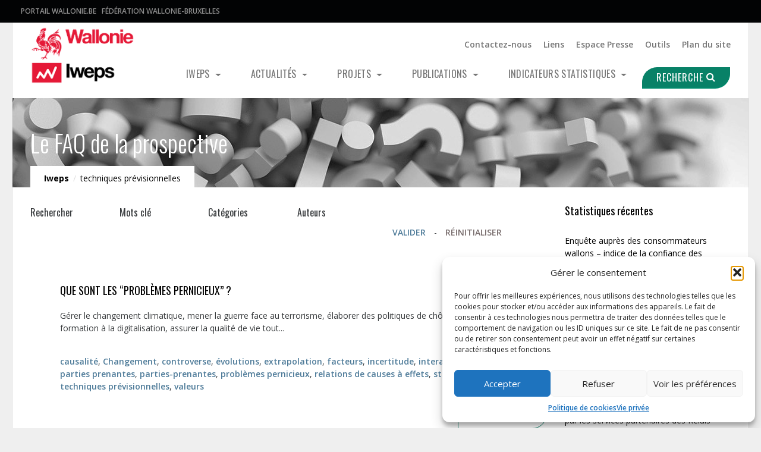

--- FILE ---
content_type: text/html; charset=UTF-8
request_url: https://www.iweps.be/tag/techniques-previsionnelles/
body_size: 14764
content:
<!doctype html>
<html lang="fr-FR">
  <head>
  <meta charset="utf-8">
  <meta http-equiv="x-ua-compatible" content="ie=edge">
  <meta name="viewport" content="width=device-width, initial-scale=1">
  <link href="https://fonts.googleapis.com/css?family=Open+Sans:300,400,600,700|Oswald:300,400" rel="stylesheet">
  <meta name='robots' content='index, follow, max-image-preview:large, max-snippet:-1, max-video-preview:-1' />
	<style>img:is([sizes="auto" i], [sizes^="auto," i]) { contain-intrinsic-size: 3000px 1500px }</style>
	
	<!-- This site is optimized with the Yoast SEO plugin v25.7 - https://yoast.com/wordpress/plugins/seo/ -->
	<title>techniques prévisionnelles Archives - Iweps</title>
	<link rel="canonical" href="https://www.iweps.be/tag/techniques-previsionnelles/" />
	<meta property="og:locale" content="fr_FR" />
	<meta property="og:type" content="article" />
	<meta property="og:title" content="techniques prévisionnelles Archives - Iweps" />
	<meta property="og:url" content="https://www.iweps.be/tag/techniques-previsionnelles/" />
	<meta property="og:site_name" content="Iweps" />
	<meta name="twitter:card" content="summary_large_image" />
	<script type="application/ld+json" class="yoast-schema-graph">{"@context":"https://schema.org","@graph":[{"@type":"CollectionPage","@id":"https://www.iweps.be/tag/techniques-previsionnelles/","url":"https://www.iweps.be/tag/techniques-previsionnelles/","name":"techniques prévisionnelles Archives - Iweps","isPartOf":{"@id":"https://www.iweps.be/#website"},"primaryImageOfPage":{"@id":"https://www.iweps.be/tag/techniques-previsionnelles/#primaryimage"},"image":{"@id":"https://www.iweps.be/tag/techniques-previsionnelles/#primaryimage"},"thumbnailUrl":"","breadcrumb":{"@id":"https://www.iweps.be/tag/techniques-previsionnelles/#breadcrumb"},"inLanguage":"fr-FR"},{"@type":"ImageObject","inLanguage":"fr-FR","@id":"https://www.iweps.be/tag/techniques-previsionnelles/#primaryimage","url":"","contentUrl":""},{"@type":"BreadcrumbList","@id":"https://www.iweps.be/tag/techniques-previsionnelles/#breadcrumb","itemListElement":[{"@type":"ListItem","position":1,"name":"Accueil","item":"https://www.iweps.be/"},{"@type":"ListItem","position":2,"name":"techniques prévisionnelles"}]},{"@type":"WebSite","@id":"https://www.iweps.be/#website","url":"https://www.iweps.be/","name":"Iweps","description":"Institut wallon de l&#039;évaluation, de la prospective et de la statistique","potentialAction":[{"@type":"SearchAction","target":{"@type":"EntryPoint","urlTemplate":"https://www.iweps.be/?s={search_term_string}"},"query-input":{"@type":"PropertyValueSpecification","valueRequired":true,"valueName":"search_term_string"}}],"inLanguage":"fr-FR"}]}</script>
	<!-- / Yoast SEO plugin. -->


<link rel="alternate" type="application/rss+xml" title="Iweps &raquo; Flux de l’étiquette techniques prévisionnelles" href="https://www.iweps.be/tag/techniques-previsionnelles/feed/" />
<link rel='stylesheet' id='wp-block-library-css' href='https://www.iweps.be/wp-includes/css/dist/block-library/style.min.css?ver=6.8.3' type='text/css' media='all' />
<style id='classic-theme-styles-inline-css' type='text/css'>
/*! This file is auto-generated */
.wp-block-button__link{color:#fff;background-color:#32373c;border-radius:9999px;box-shadow:none;text-decoration:none;padding:calc(.667em + 2px) calc(1.333em + 2px);font-size:1.125em}.wp-block-file__button{background:#32373c;color:#fff;text-decoration:none}
</style>
<style id='global-styles-inline-css' type='text/css'>
:root{--wp--preset--aspect-ratio--square: 1;--wp--preset--aspect-ratio--4-3: 4/3;--wp--preset--aspect-ratio--3-4: 3/4;--wp--preset--aspect-ratio--3-2: 3/2;--wp--preset--aspect-ratio--2-3: 2/3;--wp--preset--aspect-ratio--16-9: 16/9;--wp--preset--aspect-ratio--9-16: 9/16;--wp--preset--color--black: #000000;--wp--preset--color--cyan-bluish-gray: #abb8c3;--wp--preset--color--white: #ffffff;--wp--preset--color--pale-pink: #f78da7;--wp--preset--color--vivid-red: #cf2e2e;--wp--preset--color--luminous-vivid-orange: #ff6900;--wp--preset--color--luminous-vivid-amber: #fcb900;--wp--preset--color--light-green-cyan: #7bdcb5;--wp--preset--color--vivid-green-cyan: #00d084;--wp--preset--color--pale-cyan-blue: #8ed1fc;--wp--preset--color--vivid-cyan-blue: #0693e3;--wp--preset--color--vivid-purple: #9b51e0;--wp--preset--gradient--vivid-cyan-blue-to-vivid-purple: linear-gradient(135deg,rgba(6,147,227,1) 0%,rgb(155,81,224) 100%);--wp--preset--gradient--light-green-cyan-to-vivid-green-cyan: linear-gradient(135deg,rgb(122,220,180) 0%,rgb(0,208,130) 100%);--wp--preset--gradient--luminous-vivid-amber-to-luminous-vivid-orange: linear-gradient(135deg,rgba(252,185,0,1) 0%,rgba(255,105,0,1) 100%);--wp--preset--gradient--luminous-vivid-orange-to-vivid-red: linear-gradient(135deg,rgba(255,105,0,1) 0%,rgb(207,46,46) 100%);--wp--preset--gradient--very-light-gray-to-cyan-bluish-gray: linear-gradient(135deg,rgb(238,238,238) 0%,rgb(169,184,195) 100%);--wp--preset--gradient--cool-to-warm-spectrum: linear-gradient(135deg,rgb(74,234,220) 0%,rgb(151,120,209) 20%,rgb(207,42,186) 40%,rgb(238,44,130) 60%,rgb(251,105,98) 80%,rgb(254,248,76) 100%);--wp--preset--gradient--blush-light-purple: linear-gradient(135deg,rgb(255,206,236) 0%,rgb(152,150,240) 100%);--wp--preset--gradient--blush-bordeaux: linear-gradient(135deg,rgb(254,205,165) 0%,rgb(254,45,45) 50%,rgb(107,0,62) 100%);--wp--preset--gradient--luminous-dusk: linear-gradient(135deg,rgb(255,203,112) 0%,rgb(199,81,192) 50%,rgb(65,88,208) 100%);--wp--preset--gradient--pale-ocean: linear-gradient(135deg,rgb(255,245,203) 0%,rgb(182,227,212) 50%,rgb(51,167,181) 100%);--wp--preset--gradient--electric-grass: linear-gradient(135deg,rgb(202,248,128) 0%,rgb(113,206,126) 100%);--wp--preset--gradient--midnight: linear-gradient(135deg,rgb(2,3,129) 0%,rgb(40,116,252) 100%);--wp--preset--font-size--small: 13px;--wp--preset--font-size--medium: 20px;--wp--preset--font-size--large: 36px;--wp--preset--font-size--x-large: 42px;--wp--preset--spacing--20: 0.44rem;--wp--preset--spacing--30: 0.67rem;--wp--preset--spacing--40: 1rem;--wp--preset--spacing--50: 1.5rem;--wp--preset--spacing--60: 2.25rem;--wp--preset--spacing--70: 3.38rem;--wp--preset--spacing--80: 5.06rem;--wp--preset--shadow--natural: 6px 6px 9px rgba(0, 0, 0, 0.2);--wp--preset--shadow--deep: 12px 12px 50px rgba(0, 0, 0, 0.4);--wp--preset--shadow--sharp: 6px 6px 0px rgba(0, 0, 0, 0.2);--wp--preset--shadow--outlined: 6px 6px 0px -3px rgba(255, 255, 255, 1), 6px 6px rgba(0, 0, 0, 1);--wp--preset--shadow--crisp: 6px 6px 0px rgba(0, 0, 0, 1);}:where(.is-layout-flex){gap: 0.5em;}:where(.is-layout-grid){gap: 0.5em;}body .is-layout-flex{display: flex;}.is-layout-flex{flex-wrap: wrap;align-items: center;}.is-layout-flex > :is(*, div){margin: 0;}body .is-layout-grid{display: grid;}.is-layout-grid > :is(*, div){margin: 0;}:where(.wp-block-columns.is-layout-flex){gap: 2em;}:where(.wp-block-columns.is-layout-grid){gap: 2em;}:where(.wp-block-post-template.is-layout-flex){gap: 1.25em;}:where(.wp-block-post-template.is-layout-grid){gap: 1.25em;}.has-black-color{color: var(--wp--preset--color--black) !important;}.has-cyan-bluish-gray-color{color: var(--wp--preset--color--cyan-bluish-gray) !important;}.has-white-color{color: var(--wp--preset--color--white) !important;}.has-pale-pink-color{color: var(--wp--preset--color--pale-pink) !important;}.has-vivid-red-color{color: var(--wp--preset--color--vivid-red) !important;}.has-luminous-vivid-orange-color{color: var(--wp--preset--color--luminous-vivid-orange) !important;}.has-luminous-vivid-amber-color{color: var(--wp--preset--color--luminous-vivid-amber) !important;}.has-light-green-cyan-color{color: var(--wp--preset--color--light-green-cyan) !important;}.has-vivid-green-cyan-color{color: var(--wp--preset--color--vivid-green-cyan) !important;}.has-pale-cyan-blue-color{color: var(--wp--preset--color--pale-cyan-blue) !important;}.has-vivid-cyan-blue-color{color: var(--wp--preset--color--vivid-cyan-blue) !important;}.has-vivid-purple-color{color: var(--wp--preset--color--vivid-purple) !important;}.has-black-background-color{background-color: var(--wp--preset--color--black) !important;}.has-cyan-bluish-gray-background-color{background-color: var(--wp--preset--color--cyan-bluish-gray) !important;}.has-white-background-color{background-color: var(--wp--preset--color--white) !important;}.has-pale-pink-background-color{background-color: var(--wp--preset--color--pale-pink) !important;}.has-vivid-red-background-color{background-color: var(--wp--preset--color--vivid-red) !important;}.has-luminous-vivid-orange-background-color{background-color: var(--wp--preset--color--luminous-vivid-orange) !important;}.has-luminous-vivid-amber-background-color{background-color: var(--wp--preset--color--luminous-vivid-amber) !important;}.has-light-green-cyan-background-color{background-color: var(--wp--preset--color--light-green-cyan) !important;}.has-vivid-green-cyan-background-color{background-color: var(--wp--preset--color--vivid-green-cyan) !important;}.has-pale-cyan-blue-background-color{background-color: var(--wp--preset--color--pale-cyan-blue) !important;}.has-vivid-cyan-blue-background-color{background-color: var(--wp--preset--color--vivid-cyan-blue) !important;}.has-vivid-purple-background-color{background-color: var(--wp--preset--color--vivid-purple) !important;}.has-black-border-color{border-color: var(--wp--preset--color--black) !important;}.has-cyan-bluish-gray-border-color{border-color: var(--wp--preset--color--cyan-bluish-gray) !important;}.has-white-border-color{border-color: var(--wp--preset--color--white) !important;}.has-pale-pink-border-color{border-color: var(--wp--preset--color--pale-pink) !important;}.has-vivid-red-border-color{border-color: var(--wp--preset--color--vivid-red) !important;}.has-luminous-vivid-orange-border-color{border-color: var(--wp--preset--color--luminous-vivid-orange) !important;}.has-luminous-vivid-amber-border-color{border-color: var(--wp--preset--color--luminous-vivid-amber) !important;}.has-light-green-cyan-border-color{border-color: var(--wp--preset--color--light-green-cyan) !important;}.has-vivid-green-cyan-border-color{border-color: var(--wp--preset--color--vivid-green-cyan) !important;}.has-pale-cyan-blue-border-color{border-color: var(--wp--preset--color--pale-cyan-blue) !important;}.has-vivid-cyan-blue-border-color{border-color: var(--wp--preset--color--vivid-cyan-blue) !important;}.has-vivid-purple-border-color{border-color: var(--wp--preset--color--vivid-purple) !important;}.has-vivid-cyan-blue-to-vivid-purple-gradient-background{background: var(--wp--preset--gradient--vivid-cyan-blue-to-vivid-purple) !important;}.has-light-green-cyan-to-vivid-green-cyan-gradient-background{background: var(--wp--preset--gradient--light-green-cyan-to-vivid-green-cyan) !important;}.has-luminous-vivid-amber-to-luminous-vivid-orange-gradient-background{background: var(--wp--preset--gradient--luminous-vivid-amber-to-luminous-vivid-orange) !important;}.has-luminous-vivid-orange-to-vivid-red-gradient-background{background: var(--wp--preset--gradient--luminous-vivid-orange-to-vivid-red) !important;}.has-very-light-gray-to-cyan-bluish-gray-gradient-background{background: var(--wp--preset--gradient--very-light-gray-to-cyan-bluish-gray) !important;}.has-cool-to-warm-spectrum-gradient-background{background: var(--wp--preset--gradient--cool-to-warm-spectrum) !important;}.has-blush-light-purple-gradient-background{background: var(--wp--preset--gradient--blush-light-purple) !important;}.has-blush-bordeaux-gradient-background{background: var(--wp--preset--gradient--blush-bordeaux) !important;}.has-luminous-dusk-gradient-background{background: var(--wp--preset--gradient--luminous-dusk) !important;}.has-pale-ocean-gradient-background{background: var(--wp--preset--gradient--pale-ocean) !important;}.has-electric-grass-gradient-background{background: var(--wp--preset--gradient--electric-grass) !important;}.has-midnight-gradient-background{background: var(--wp--preset--gradient--midnight) !important;}.has-small-font-size{font-size: var(--wp--preset--font-size--small) !important;}.has-medium-font-size{font-size: var(--wp--preset--font-size--medium) !important;}.has-large-font-size{font-size: var(--wp--preset--font-size--large) !important;}.has-x-large-font-size{font-size: var(--wp--preset--font-size--x-large) !important;}
:where(.wp-block-post-template.is-layout-flex){gap: 1.25em;}:where(.wp-block-post-template.is-layout-grid){gap: 1.25em;}
:where(.wp-block-columns.is-layout-flex){gap: 2em;}:where(.wp-block-columns.is-layout-grid){gap: 2em;}
:root :where(.wp-block-pullquote){font-size: 1.5em;line-height: 1.6;}
</style>
<link rel='stylesheet' id='bwg_fonts-css' href='https://www.iweps.be/wp-content/plugins/photo-gallery/css/bwg-fonts/fonts.css?ver=0.0.1' type='text/css' media='all' />
<link rel='stylesheet' id='sumoselect-css' href='https://www.iweps.be/wp-content/plugins/photo-gallery/css/sumoselect.min.css?ver=3.4.6' type='text/css' media='all' />
<link rel='stylesheet' id='mCustomScrollbar-css' href='https://www.iweps.be/wp-content/plugins/photo-gallery/css/jquery.mCustomScrollbar.min.css?ver=3.1.5' type='text/css' media='all' />
<link rel='stylesheet' id='bwg_googlefonts-css' href='https://fonts.googleapis.com/css?family=Ubuntu&#038;subset=greek,latin,greek-ext,vietnamese,cyrillic-ext,latin-ext,cyrillic' type='text/css' media='all' />
<link rel='stylesheet' id='bwg_frontend-css' href='https://www.iweps.be/wp-content/plugins/photo-gallery/css/styles.min.css?ver=1.8.35' type='text/css' media='all' />
<link rel='stylesheet' id='cmplz-general-css' href='https://www.iweps.be/wp-content/plugins/complianz-gdpr/assets/css/cookieblocker.min.css?ver=1755847977' type='text/css' media='all' />
<link rel='stylesheet' id='sage/css-css' href='https://www.iweps.be/wp-content/themes/iweps/dist/styles/main.css' type='text/css' media='all' />
<script type="text/javascript" src="https://www.iweps.be/wp-includes/js/jquery/jquery.min.js?ver=3.7.1" id="jquery-core-js"></script>
<script type="text/javascript" src="https://www.iweps.be/wp-includes/js/jquery/jquery-migrate.min.js?ver=3.4.1" id="jquery-migrate-js"></script>
<script type="text/javascript" src="https://www.iweps.be/wp-content/plugins/photo-gallery/js/jquery.sumoselect.min.js?ver=3.4.6" id="sumoselect-js"></script>
<script type="text/javascript" src="https://www.iweps.be/wp-content/plugins/photo-gallery/js/tocca.min.js?ver=2.0.9" id="bwg_mobile-js"></script>
<script type="text/javascript" src="https://www.iweps.be/wp-content/plugins/photo-gallery/js/jquery.mCustomScrollbar.concat.min.js?ver=3.1.5" id="mCustomScrollbar-js"></script>
<script type="text/javascript" src="https://www.iweps.be/wp-content/plugins/photo-gallery/js/jquery.fullscreen.min.js?ver=0.6.0" id="jquery-fullscreen-js"></script>
<script type="text/javascript" id="bwg_frontend-js-extra">
/* <![CDATA[ */
var bwg_objectsL10n = {"bwg_field_required":"field is required.","bwg_mail_validation":"This is not a valid email address.","bwg_search_result":"There are no images matching your search.","bwg_select_tag":"Select Tag","bwg_order_by":"Order By","bwg_search":"Search","bwg_show_ecommerce":"Show Ecommerce","bwg_hide_ecommerce":"Hide Ecommerce","bwg_show_comments":"Show Comments","bwg_hide_comments":"Hide Comments","bwg_restore":"Restore","bwg_maximize":"Maximize","bwg_fullscreen":"Fullscreen","bwg_exit_fullscreen":"Exit Fullscreen","bwg_search_tag":"SEARCH...","bwg_tag_no_match":"No tags found","bwg_all_tags_selected":"All tags selected","bwg_tags_selected":"tags selected","play":"Play","pause":"Pause","is_pro":"","bwg_play":"Play","bwg_pause":"Pause","bwg_hide_info":"Hide info","bwg_show_info":"Show info","bwg_hide_rating":"Hide rating","bwg_show_rating":"Show rating","ok":"Ok","cancel":"Cancel","select_all":"Select all","lazy_load":"0","lazy_loader":"https:\/\/www.iweps.be\/wp-content\/plugins\/photo-gallery\/images\/ajax_loader.png","front_ajax":"0","bwg_tag_see_all":"see all tags","bwg_tag_see_less":"see less tags"};
/* ]]> */
</script>
<script type="text/javascript" src="https://www.iweps.be/wp-content/plugins/photo-gallery/js/scripts.min.js?ver=1.8.35" id="bwg_frontend-js"></script>
<link rel="https://api.w.org/" href="https://www.iweps.be/wp-json/" /><link rel="alternate" title="JSON" type="application/json" href="https://www.iweps.be/wp-json/wp/v2/tags/753" /><link rel="EditURI" type="application/rsd+xml" title="RSD" href="https://www.iweps.be/xmlrpc.php?rsd" />
<meta name="generator" content="WordPress 6.8.3" />
			<style>.cmplz-hidden {
					display: none !important;
				}</style><link rel="icon" href="https://www.iweps.be/wp-content/uploads/2017/05/cropped-favicon-3-32x32.png" sizes="32x32" />
<link rel="icon" href="https://www.iweps.be/wp-content/uploads/2017/05/cropped-favicon-3-192x192.png" sizes="192x192" />
<link rel="apple-touch-icon" href="https://www.iweps.be/wp-content/uploads/2017/05/cropped-favicon-3-180x180.png" />
<meta name="msapplication-TileImage" content="https://www.iweps.be/wp-content/uploads/2017/05/cropped-favicon-3-270x270.png" />
</head>
  <body data-cmplz=1 class="archive tag-techniques-previsionnelles tag-753 wp-theme-iweps sp-easy-accordion-enabled sidebar-primary">
    <!--[if IE]>
      <div class="alert alert-warning">
        You are using an <strong>outdated</strong> browser. Please <a href="http://browsehappy.com/">upgrade your browser</a> to improve your experience.      </div>
    <![endif]-->
    <script>
var waitForTrackerCount = 0;
function matomoWaitForTracker() {
  if (typeof _paq === 'undefined') {
    if (waitForTrackerCount < 40) {
      setTimeout(matomoWaitForTracker, 250);
      waitForTrackerCount++;
      return;
    }
  } else {
    document.addEventListener("cookieyes_consent_update", function (eventData) {
        const data = eventData.detail;
        consentSet(data);
    });   
  }
}
function consentSet(data) {
   if (data.accepted.includes("analytics")) {
       _paq.push(['setCookieConsentGiven']);
       _paq.push(['setConsentGiven']);
   } else {
       _paq.push(['forgetCookieConsentGiven']);
       _paq.push(['forgetConsentGiven']);
   }
}
document.addEventListener('DOMContentLoaded', matomoWaitForTracker());
</script>
<header class="banner">
  <div class="header-portail">
    <div class="container">
      <nav class="nav-portail">
        <a href="http://www.wallonie.be" title="Portail Wallonie.be" target="_blank">Portail Wallonie.be</a>
        <a href="http://www.federation-wallonie-bruxelles.be" title="Fédération Wallonie-Bruxelles" target="_blank">Fédération Wallonie-Bruxelles</a>
      </nav>
    </div>
  </div>
  <div class="header-main">
    <div class="container">
      <nav class="navbar nav-main">
        <a class="navbar-brand" href="https://www.iweps.be/"> <img src="https://www.iweps.be/wp-content/themes/iweps/dist/images/logo.png" alt="Iweps" /></a>
        <button class="navbar-toggler hidden-md-up" type="button" data-toggle="collapse" data-target="#navbarCollapse" aria-controls="navbarCollapse" aria-expanded="false" aria-label="Toggle navigation">
          &#9776;
        </button>
        <div class="collapse navbar-toggleable-sm" id="navbarCollapse">
  
          <div class="menu-menu-2-container"><ul id="menu-menu-2" class="pull-md-right nav navbar-nav"><li itemscope="itemscope" itemtype="https://www.schema.org/SiteNavigationElement" id="menu-item-690" class="menu-item menu-item-type-post_type menu-item-object-page menu-item-690 nav-item"><a title="Contactez-nous" href="https://www.iweps.be/contactez-nous/" class="nav-link">Contactez-nous</a></li>
<li itemscope="itemscope" itemtype="https://www.schema.org/SiteNavigationElement" id="menu-item-689" class="menu-item menu-item-type-post_type menu-item-object-page menu-item-689 nav-item"><a title="Liens" href="https://www.iweps.be/liens/" class="nav-link">Liens</a></li>
<li itemscope="itemscope" itemtype="https://www.schema.org/SiteNavigationElement" id="menu-item-1573" class="menu-item menu-item-type-taxonomy menu-item-object-category menu-item-1573 nav-item"><a title="Espace Presse" href="https://www.iweps.be/category/presse/" class="nav-link">Espace Presse</a></li>
<li itemscope="itemscope" itemtype="https://www.schema.org/SiteNavigationElement" id="menu-item-687" class="menu-item menu-item-type-post_type menu-item-object-page menu-item-687 nav-item"><a title="Outils" href="https://www.iweps.be/outils/" class="nav-link">Outils</a></li>
<li itemscope="itemscope" itemtype="https://www.schema.org/SiteNavigationElement" id="menu-item-686" class="menu-item menu-item-type-post_type menu-item-object-page menu-item-686 nav-item"><a title="Plan du site" href="https://www.iweps.be/plan-du-site/" class="nav-link">Plan du site</a></li>
</ul></div>
    

            <div class="menu-menu-1-container"><ul id="menu-menu-1" class="pull-md-right nav navbar-nav"><li id="menu-item-151" class="menu-item menu-item-type-custom menu-item-object-custom menu-item-has-children nav-item menu-item-151 dropdown"><a title="Iweps" href="#" data-toggle="dropdown" class="dropdown-toggle">Iweps <span class="caret"></span></a>
<ul role="menu" class=" dropdown-menu">
	<li id="menu-item-25" class="menu-item menu-item-type-post_type menu-item-object-page nav-item menu-item-25"><a title="Missions" href="https://www.iweps.be/presentation/">Missions</a></li>
	<li id="menu-item-3785" class="menu-item menu-item-type-post_type menu-item-object-page nav-item menu-item-3785"><a title="Recherche et évaluation" href="https://www.iweps.be/recherche-et-evaluation/">Recherche et évaluation</a></li>
	<li id="menu-item-3784" class="menu-item menu-item-type-post_type menu-item-object-page nav-item menu-item-3784"><a title="Prospective et anticipation" href="https://www.iweps.be/prospective-et-anticipation/">Prospective et anticipation</a></li>
	<li id="menu-item-3783" class="menu-item menu-item-type-post_type menu-item-object-page nav-item menu-item-3783"><a title="Données et indicateurs" href="https://www.iweps.be/donnees-et-indicateurs/">Données et indicateurs</a></li>
	<li id="menu-item-17214" class="menu-item menu-item-type-post_type menu-item-object-page nav-item menu-item-17214"><a title="Cellule Autorité Statistique" href="https://www.iweps.be/cellule-autorite-statistique/">Cellule Autorité Statistique</a></li>
	<li id="menu-item-695" class="menu-item menu-item-type-custom menu-item-object-custom nav-item menu-item-695"><a title="Équipes" href="/equipe">Équipes</a></li>
	<li id="menu-item-12694" class="menu-item menu-item-type-post_type menu-item-object-page nav-item menu-item-12694"><a title="Documents relatifs à la statistique officielle " href="https://www.iweps.be/autorite-statistique-de-la-region-wallonne/">Documents relatifs à la statistique officielle </a></li>
	<li id="menu-item-1383" class="menu-item menu-item-type-post_type menu-item-object-page nav-item menu-item-1383"><a title="Offres d’emploi" href="https://www.iweps.be/offres-demploi/">Offres d’emploi</a></li>
	<li id="menu-item-1382" class="menu-item menu-item-type-post_type menu-item-object-page nav-item menu-item-1382"><a title="Marchés publics" href="https://www.iweps.be/marches-publics/">Marchés publics</a></li>
</ul>
</li>
<li id="menu-item-692" class="menu-item menu-item-type-custom menu-item-object-custom menu-item-has-children nav-item menu-item-692 dropdown"><a title="Actualités" href="#" data-toggle="dropdown" class="dropdown-toggle">Actualités <span class="caret"></span></a>
<ul role="menu" class=" dropdown-menu">
	<li id="menu-item-21" class="menu-item menu-item-type-post_type menu-item-object-page current_page_parent nav-item menu-item-21"><a title="News" href="https://www.iweps.be/actualites/">News</a></li>
	<li id="menu-item-693" class="menu-item menu-item-type-custom menu-item-object-custom nav-item menu-item-693"><a title="Évènements" href="/evenements">Évènements</a></li>
	<li id="menu-item-13256" class="menu-item menu-item-type-post_type menu-item-object-page nav-item menu-item-13256"><a title="Podcast de l’IWEPS" href="https://www.iweps.be/podcast-de-liweps/">Podcast de l’IWEPS</a></li>
	<li id="menu-item-5731" class="menu-item menu-item-type-post_type menu-item-object-page nav-item menu-item-5731"><a title="Questions fréquentes (FAQ)" href="https://www.iweps.be/actualites/questions-frequentes-faq/">Questions fréquentes (FAQ)</a></li>
</ul>
</li>
<li id="menu-item-691" class="menu-item menu-item-type-custom menu-item-object-custom menu-item-has-children nav-item menu-item-691 dropdown"><a title="Projets" href="#" data-toggle="dropdown" class="dropdown-toggle">Projets <span class="caret"></span></a>
<ul role="menu" class=" dropdown-menu">
	<li id="menu-item-5839" class="menu-item menu-item-type-custom menu-item-object-custom menu-item-has-children nav-item menu-item-5839 dropdown-submenu"><a title="Par types" href="#" data-toggle="dropdown" class="dropdown-toggle">Par types</a>
	<ul role="menu" class=" dropdown-menu">
		<li id="menu-item-256" class="nav-item menu-item-256"><a title="Analyse prospective" href="https://www.iweps.be/projets/?fwp_proj_categories=analyse-prospective">Analyse prospective</a></li>
		<li id="menu-item-253" class="nav-item menu-item-253"><a title="Analyse/Recherche" href="https://www.iweps.be/projets/?fwp_proj_categories=analyse-recherche">Analyse/Recherche</a></li>
		<li id="menu-item-257" class="nav-item menu-item-257"><a title="Enquête" href="https://www.iweps.be/projets/?fwp_proj_categories=enquete">Enquête</a></li>
		<li id="menu-item-226" class="nav-item menu-item-226"><a title="Evaluation" href="https://www.iweps.be/projets/?fwp_proj_categories=evaluation">Evaluation</a></li>
		<li id="menu-item-255" class="nav-item menu-item-255"><a title="Formation" href="https://www.iweps.be/projets/?fwp_proj_categories=formation">Formation</a></li>
		<li id="menu-item-258" class="nav-item menu-item-258"><a title="Outil statistique" href="https://www.iweps.be/projets/?fwp_proj_categories=outil-statistique">Outil statistique</a></li>
	</ul>
</li>
	<li id="menu-item-5842" class="menu-item menu-item-type-custom menu-item-object-custom menu-item-has-children nav-item menu-item-5842 dropdown-submenu"><a title="Par statut" href="#" data-toggle="dropdown" class="dropdown-toggle">Par statut</a>
	<ul role="menu" class=" dropdown-menu">
		<li id="menu-item-252" class="nav-item menu-item-252"><a title="En cours" href="https://www.iweps.be/projets/?fwp_proj_status=en-cours">En cours</a></li>
		<li id="menu-item-254" class="nav-item menu-item-254"><a title="Finalisé" href="https://www.iweps.be/projets/?fwp_proj_status=finalise">Finalisé</a></li>
	</ul>
</li>
	<li id="menu-item-5841" class="menu-item menu-item-type-custom menu-item-object-custom nav-item menu-item-5841"><a title="Tous les projets" href="/projets">Tous les projets</a></li>
</ul>
</li>
<li id="menu-item-22" class="menu-item menu-item-type-custom menu-item-object-custom menu-item-has-children nav-item menu-item-22 dropdown"><a title="Publications" href="#" data-toggle="dropdown" class="dropdown-toggle">Publications <span class="caret"></span></a>
<ul role="menu" class=" dropdown-menu">
	<li id="menu-item-4168" class="menu-item menu-item-type-custom menu-item-object-custom menu-item-has-children nav-item menu-item-4168 dropdown-submenu"><a title="Par thématiques" href="#" data-toggle="dropdown" class="dropdown-toggle">Par thématiques</a>
	<ul role="menu" class=" dropdown-menu">
		<li id="menu-item-247" class="nav-item menu-item-247"><a title="Citoyenneté et société" href="https://www.iweps.be/publications/?fwp_pub_theme=citoyennete-et-societe">Citoyenneté et société</a></li>
		<li id="menu-item-211" class="nav-item menu-item-211"><a title="Economie" href="https://www.iweps.be/publications/?fwp_pub_theme=economie">Economie</a></li>
		<li id="menu-item-223" class="nav-item menu-item-223"><a title="Education et formation" href="https://www.iweps.be/publications/?fwp_pub_theme=education-et-formation">Education et formation</a></li>
		<li id="menu-item-224" class="nav-item menu-item-224"><a title="Energie et environnement" href="https://www.iweps.be/publications/?fwp_pub_theme=energie-et-environnement">Energie et environnement</a></li>
		<li id="menu-item-225" class="nav-item menu-item-225"><a title="Europe" href="https://www.iweps.be/publications/?fwp_pub_theme=europe">Europe</a></li>
		<li id="menu-item-214" class="nav-item menu-item-214"><a title="Genre" href="https://www.iweps.be/publications/?fwp_pub_theme=genre">Genre</a></li>
		<li id="menu-item-215" class="nav-item menu-item-215"><a title="Inégalités sociales" href="https://www.iweps.be/publications/?fwp_pub_theme=inegalites-sociales">Inégalités sociales</a></li>
		<li id="menu-item-216" class="nav-item menu-item-216"><a title="Marché du travail" href="https://www.iweps.be/publications/?fwp_pub_theme=marche-du-travail">Marché du travail</a></li>
		<li id="menu-item-872" class="nav-item menu-item-872"><a title="Méthodologie" href="https://www.iweps.be/publications/?fwp_pub_theme=methodologie">Méthodologie</a></li>
		<li id="menu-item-217" class="nav-item menu-item-217"><a title="Mobilité" href="https://www.iweps.be/publications/?fwp_pub_theme=mobilite">Mobilité</a></li>
		<li id="menu-item-222" class="nav-item menu-item-222"><a title="Population et santé" href="https://www.iweps.be/publications/?fwp_pub_theme=population-et-sante">Population et santé</a></li>
		<li id="menu-item-219" class="nav-item menu-item-219"><a title="Territoire" href="https://www.iweps.be/publications/?fwp_pub_theme=territoire">Territoire</a></li>
	</ul>
</li>
	<li id="menu-item-4169" class="menu-item menu-item-type-custom menu-item-object-custom menu-item-has-children nav-item menu-item-4169 dropdown-submenu"><a title="Par types" href="#" data-toggle="dropdown" class="dropdown-toggle">Par types</a>
	<ul role="menu" class=" dropdown-menu">
		<li id="menu-item-27" class="nav-item menu-item-27"><a title="Actes de colloque" href="https://www.iweps.be/publications/?fwp_pub_categories=actes-de-colloque">Actes de colloque</a></li>
		<li id="menu-item-30" class="nav-item menu-item-30"><a title="Autres publications" href="https://www.iweps.be/publications/?fwp_pub_categories=autres-publications">Autres publications</a></li>
		<li id="menu-item-209" class="nav-item menu-item-209"><a title="Brèves" href="https://www.iweps.be/publications/?fwp_pub_categories=breves">Brèves</a></li>
		<li id="menu-item-207" class="nav-item menu-item-207"><a title="Conjoncture" href="https://www.iweps.be/publications/?fwp_pub_categories=conjoncture">Conjoncture</a></li>
		<li id="menu-item-295" class="nav-item menu-item-295"><a title="Décryptage" href="https://www.iweps.be/publications/?fwp_pub_categories=decryptage">Décryptage</a></li>
		<li id="menu-item-208" class="nav-item menu-item-208"><a title="Dynamiques régionales" href="https://www.iweps.be/publications/?fwp_pub_categories=revue-dynamiques-regionales">Dynamiques régionales</a></li>
		<li id="menu-item-206" class="nav-item menu-item-206"><a title="Etat des lieux statistique" href="https://www.iweps.be/publications/?fwp_pub_categories=etat-des-lieux-statistique">Etat des lieux statistique</a></li>
		<li id="menu-item-210" class="nav-item menu-item-210"><a title="Institutionnel" href="https://www.iweps.be/publications/?fwp_pub_categories=institutionnel">Institutionnel</a></li>
		<li id="menu-item-274" class="nav-item menu-item-274"><a title="Prospective" href="https://www.iweps.be/publications/?fwp_pub_categories=prospective">Prospective</a></li>
		<li id="menu-item-297" class="nav-item menu-item-297"><a title="Publications externes" href="https://www.iweps.be/publications/?fwp_pub_categories=publications-externes">Publications externes</a></li>
		<li id="menu-item-23" class="nav-item menu-item-23"><a title="Rapports de recherche" href="https://www.iweps.be/publications/?fwp_pub_categories=rapports-de-recherche">Rapports de recherche</a></li>
		<li id="menu-item-31" class="nav-item menu-item-31"><a title="Vidéos" href="https://www.iweps.be/publications/?fwp_pub_categories=videos">Vidéos</a></li>
		<li class="menu-item-has-children nav-item menu-item-22"><a title="Working papers" href="https://www.iweps.be/publications/?fwp_pub_categories=working-papers">Working papers</a></li>
	</ul>
</li>
	<li id="menu-item-1575" class="menu-item menu-item-type-custom menu-item-object-custom nav-item menu-item-1575"><a title="Toutes les publications" href="/publications">Toutes les publications</a></li>
	<li id="menu-item-18099" class="menu-item menu-item-type-post_type menu-item-object-page nav-item menu-item-18099"><a title="Calendrier prévisionnel de publications 2026" href="https://www.iweps.be/calendrier-previsionnel-de-publications-2026/">Calendrier prévisionnel de publications 2026</a></li>
</ul>
</li>
<li id="menu-item-26" class="menu-item menu-item-type-custom menu-item-object-custom menu-item-has-children nav-item menu-item-26 dropdown"><a title="Indicateurs statistiques" href="#" data-toggle="dropdown" class="dropdown-toggle">Indicateurs statistiques <span class="caret"></span></a>
<ul role="menu" class=" dropdown-menu">
	<li id="menu-item-1577" class="menu-item menu-item-type-custom menu-item-object-custom nav-item menu-item-1577"><a title="Tous les indicateurs statistiques" href="/indicateurs-statistiques">Tous les indicateurs statistiques</a></li>
	<li id="menu-item-51" class="nav-item menu-item-51"><a title="Citoyenneté et société" href="https://www.iweps.be/indicateurs-statistiques/?fwp_is_categories=citoyennete">Citoyenneté et société</a></li>
	<li id="menu-item-47" class="nav-item menu-item-47"><a title="Economie" href="https://www.iweps.be/indicateurs-statistiques/?fwp_is_categories=economie">Economie</a></li>
	<li id="menu-item-50" class="nav-item menu-item-50"><a title="Education &amp; formation" href="https://www.iweps.be/indicateurs-statistiques/?fwp_is_categories=education-formation">Education &amp; formation</a></li>
	<li id="menu-item-53" class="nav-item menu-item-53"><a title="Energie &amp; environnement" href="https://www.iweps.be/indicateurs-statistiques/?fwp_is_categories=energie-environnement">Energie &amp; environnement</a></li>
	<li id="menu-item-48" class="nav-item menu-item-48"><a title="Entreprises" href="https://www.iweps.be/indicateurs-statistiques/?fwp_is_categories=entreprises">Entreprises</a></li>
	<li id="menu-item-238" class="nav-item menu-item-238"><a title="Genre" href="https://www.iweps.be/indicateurs-statistiques/?fwp_is_categories=genre">Genre</a></li>
	<li id="menu-item-46" class="nav-item menu-item-46"><a title="Marché du travail" href="https://www.iweps.be/indicateurs-statistiques/?fwp_is_categories=marche-du-travail">Marché du travail</a></li>
	<li id="menu-item-52" class="nav-item menu-item-52"><a title="Mobilité" href="https://www.iweps.be/indicateurs-statistiques/?fwp_is_categories=mobilite">Mobilité</a></li>
	<li id="menu-item-49" class="nav-item menu-item-49"><a title="Niveaux et conditions de vie" href="https://www.iweps.be/indicateurs-statistiques/?fwp_is_categories=niveaux-et-conditions-de-vie">Niveaux et conditions de vie</a></li>
	<li id="menu-item-44" class="nav-item menu-item-44"><a title="Population &amp; migration" href="https://www.iweps.be/indicateurs-statistiques/?fwp_is_categories=population-migration">Population &amp; migration</a></li>
	<li id="menu-item-45" class="nav-item menu-item-45"><a title="Santé" href="https://www.iweps.be/indicateurs-statistiques/?fwp_is_categories=sante">Santé</a></li>
	<li id="menu-item-43" class="nav-item menu-item-43"><a title="Territoire" href="https://www.iweps.be/indicateurs-statistiques/?fwp_is_categories=territoire">Territoire</a></li>
	<li id="menu-item-13391" class="menu-item menu-item-type-custom menu-item-object-custom nav-item menu-item-13391"><a title="Le portail statistique de l’emploi public" href="https://www.iweps.be/emploi-public/">Le portail statistique de l’emploi public</a></li>
	<li id="menu-item-1911" class="menu-item menu-item-type-custom menu-item-object-custom nav-item menu-item-1911"><a title="Indicateurs complémentaires au PIB" target="_blank" href="http://icpib.iweps.be/indicateurs-compl%C3%A9mentaires-pib.php">Indicateurs complémentaires au PIB</a></li>
	<li id="menu-item-7273" class="menu-item menu-item-type-custom menu-item-object-custom nav-item menu-item-7273"><a title="Indicateurs socio-sanitaires de la population frontalière franco-belge" target="_blank" href="http://infocentre-sante.eu/">Indicateurs socio-sanitaires de la population frontalière franco-belge</a></li>
	<li id="menu-item-6832" class="menu-item menu-item-type-custom menu-item-object-custom nav-item menu-item-6832"><a title="Indicateur synthétique d’accès aux droits fondamentaux (ISADF)" target="_blank" href="https://isadf.iweps.be">Indicateur synthétique d’accès aux droits fondamentaux (ISADF)</a></li>
	<li id="menu-item-14227" class="menu-item menu-item-type-custom menu-item-object-custom nav-item menu-item-14227"><a title="Objectifs de développement durable" target="_blank" href="https://indicateursodd.iweps.be/odd-accueil.php">Objectifs de développement durable</a></li>
	<li id="menu-item-1624" class="menu-item menu-item-type-custom menu-item-object-custom nav-item menu-item-1624"><a title="WalStat - Indicateurs infra-régionaux" target="_blank" href="http://walstat.iweps.be/">WalStat &#8211; Indicateurs infra-régionaux</a></li>
</ul>
</li>
</ul></div>    
        </div>
        <div id="search-container">
          <a href="https://www.iweps.be/?page_id=1598" type="button" class="btn btn--default btn--search">
          Recherche <i class="fa fa-search"></i>
          </a>
                  </div>
      </nav>
    </div>
  </div>
</header>
 <section id="hero" class="container">
  <div class="row">
      <div class="hero" style="background-image:url(https://www.iweps.be/wp-content/themes/iweps/dist/images/banner-faq_prospective.jpg)">
        <h1>
        Le FAQ de la prospective</h1>
        <div class="breadcrumb">
        <!-- Breadcrumb NavXT 7.4.1 -->
<span property="itemListElement" typeof="ListItem"><a property="item" typeof="WebPage" title="Go to Iweps." href="https://www.iweps.be" class="home"><span property="name">Iweps</span></a><meta property="position" content="1"></span>/<span property="itemListElement" typeof="ListItem"><span property="name">techniques prévisionnelles</span><meta property="position" content="2"></span>        </div>
      </div>
  </div>
</section>
    <div class="wrap container" role="document">
      <div class="content row">
        <main class="main">
          <div class="filter-block">
    <div class="row">
      <div class="col-md-2">
        <div class="form-group">
          <label for="formGroupExampleInput">Rechercher</label>
          <div class="facetwp-facet facetwp-facet-search facetwp-type-search" data-name="search" data-type="search"></div>        </div>
      </div>
      <div class="col-md-2">
        <div class="form-group">
          <label for="formGroupExampleInput">Mots clé</label>
          <div class="facetwp-facet facetwp-facet-keywords facetwp-type-autocomplete" data-name="keywords" data-type="autocomplete"></div>        </div>
      </div>
      <div class="col-md-2">
        <div class="form-group">
          <label for="formGroupExampleInput">Catégories</label>
          <div class="facetwp-facet facetwp-facet-pub_categories facetwp-type-dropdown" data-name="pub_categories" data-type="dropdown"></div>        </div>
      </div>
      <div class="col-md-2">
        <div class="form-group">
          <label for="formGroupExampleInput">Auteurs</label>
          <div class="facetwp-facet facetwp-facet-authors facetwp-type-autocomplete" data-name="authors" data-type="autocomplete"></div>        </div>
      </div>
      <!--<div class="col-md-2">
        <div class="form-group">
          <label for="formGroupExampleInput">Sources</label>
          <input type="text" class="form-control" id="formGroupExampleInput" placeholder="Example input">
        </div>
      </div>-->
      <div class="col-md-4">
        <div class="form-group reset-link">
          <a href="#" onclick="FWP.refresh()" >Valider</a> - 
          <a href="#" onclick="FWP.reset()" class="reset">Réinitialiser</a>
        </div>
      </div>
     
  </div>
</div>

<div class="facetwp-counts"></div><div class="facetwp-template">
<!--fwp-loop-->
  <article class="post publication post-11796 faq_prospective type-faq_prospective status-publish has-post-thumbnail hentry tag-causalite tag-changement tag-controverse tag-evolutions tag-extrapolation tag-facteurs tag-incertitude tag-interaction tag-interdependance tag-parties-prenantes tag-parties-prenantes-2 tag-problemes-pernicieux tag-relations-de-causes-a-effets tag-strategies tag-systemique tag-techniques-previsionnelles tag-valeurs thematique_de_faq_prospective-concepts" vocab="http://schema.org/" typeof="Article">
    <figure>
      <a href="https://www.iweps.be/faq_prospective/que-sont-les-problemes-pernicieux/">
              </a>
    </figure>
    <div class="post-content">
      <time class="post__date"></time>
      <h2>
        <a href="https://www.iweps.be/faq_prospective/que-sont-les-problemes-pernicieux/" property="url" rel="bookmark" title="Que sont les “problèmes pernicieux” ?">
          <span>Que sont les “problèmes pernicieux” ?</span>
        </a><div class="addthis_toolbox" data-url="https://www.iweps.be/faq_prospective/que-sont-les-problemes-pernicieux/" data-title="Que sont les “problèmes pernicieux” ?" data-media=""><a class="addthis_button_compact"></a></div>
      </h2>
      
     <p>Gérer le changement climatique, mener la guerre face au terrorisme, élaborer des politiques de chômage “justes”, adapter la formation à la digitalisation, assurer la qualité de vie tout...</p>

            
            
      <footer>
          <div class="post__tags"><a href='https://www.iweps.be/tag/causalite/' class='post__tag post__tag--jaune' title='causalité Tag' class='causalite'>causalité</a>, <a href='https://www.iweps.be/tag/changement/' class='post__tag post__tag--jaune' title='Changement Tag' class='changement'>Changement</a>, <a href='https://www.iweps.be/tag/controverse/' class='post__tag post__tag--jaune' title='controverse Tag' class='controverse'>controverse</a>, <a href='https://www.iweps.be/tag/evolutions/' class='post__tag post__tag--jaune' title='évolutions Tag' class='evolutions'>évolutions</a>, <a href='https://www.iweps.be/tag/extrapolation/' class='post__tag post__tag--jaune' title='extrapolation Tag' class='extrapolation'>extrapolation</a>, <a href='https://www.iweps.be/tag/facteurs/' class='post__tag post__tag--jaune' title='facteurs Tag' class='facteurs'>facteurs</a>, <a href='https://www.iweps.be/tag/incertitude/' class='post__tag post__tag--jaune' title='incertitude Tag' class='incertitude'>incertitude</a>, <a href='https://www.iweps.be/tag/interaction/' class='post__tag post__tag--jaune' title='interaction Tag' class='interaction'>interaction</a>, <a href='https://www.iweps.be/tag/interdependance/' class='post__tag post__tag--jaune' title='interdépendance Tag' class='interdependance'>interdépendance</a>, <a href='https://www.iweps.be/tag/parties-prenantes/' class='post__tag post__tag--jaune' title='parties prenantes Tag' class='parties-prenantes'>parties prenantes</a>, <a href='https://www.iweps.be/tag/parties-prenantes-2/' class='post__tag post__tag--jaune' title='parties-prenantes Tag' class='parties-prenantes-2'>parties-prenantes</a>, <a href='https://www.iweps.be/tag/problemes-pernicieux/' class='post__tag post__tag--jaune' title='problèmes pernicieux Tag' class='problemes-pernicieux'>problèmes pernicieux</a>, <a href='https://www.iweps.be/tag/relations-de-causes-a-effets/' class='post__tag post__tag--jaune' title='relations de causes à effets Tag' class='relations-de-causes-a-effets'>relations de causes à effets</a>, <a href='https://www.iweps.be/tag/strategies/' class='post__tag post__tag--jaune' title='stratégies Tag' class='strategies'>stratégies</a>, <a href='https://www.iweps.be/tag/systemique/' class='post__tag post__tag--jaune' title='systémique Tag' class='systemique'>systémique</a>, <a href='https://www.iweps.be/tag/techniques-previsionnelles/' class='post__tag post__tag--jaune' title='techniques prévisionnelles Tag' class='techniques-previsionnelles'>techniques prévisionnelles</a>, <a href='https://www.iweps.be/tag/valeurs/' class='post__tag post__tag--jaune' title='valeurs Tag' class='valeurs'>valeurs</a></div>      </footer>
    </div>
    <a href="https://www.iweps.be/faq_prospective/que-sont-les-problemes-pernicieux/" class="readmore-link btn btn--inverse " type="button">Lire la suite</a>
  </article>
</div>
<div class="pull-right" id="pagination">
<div class="facetwp-pager"></div></div>        </main><!-- /.main -->
                  <aside class="sidebar">
            <section class="widget custom-post-type-recent-posts-2 widget_recent_entries"><h3>Statistiques récentes</h3><ul>
<li>
	<a href="https://www.iweps.be/indicateur-statistique/enquete-aupres-consommateurs-wallons/">Enquête auprès des consommateurs wallons  &#8211; indice de la confiance des consommateurs </a>
</li>
 <li>
	<a href="https://www.iweps.be/indicateur-statistique/exportations-internationales-de-biens-services/">Exportations et importations internationales de biens et services</a>
</li>
 <li>
	<a href="https://www.iweps.be/indicateur-statistique/structure-dactivite-jeunes-ages-de-18-a-24-ans/">Structure d&rsquo;activité des jeunes âgés de 18 à 24 ans</a>
</li>
 <li>
	<a href="https://www.iweps.be/indicateur-statistique/taux-de-risque-de-pauvrete-dexclusion-sociale/">Taux de risque de pauvreté ou d’exclusion sociale &#8211; EU2030</a>
</li>
 <li>
	<a href="https://www.iweps.be/indicateur-statistique/accueil-de-jour-aide-alimentaire/">Accueil de jour &#8211; aide alimentaire réalisé par les services partenaires des Relais sociaux</a>
</li>
 </ul></section>    

 <section class="widget custom-post-type-recent-posts-3 widget_recent_entries"><h3>Publications récentes</h3><ul>
<li>
	    <span class="post-date">26 Jan 2026</span>
    	
	<a href="https://www.iweps.be/publication/embauches-et-departs/">Embauches et départs : comprendre les flux d’entrées et de sorties de l’emploi salarié en Wallonie</a>
</li>
 <li>
	    <span class="post-date">18 Déc 2025</span>
    	
	<a href="https://www.iweps.be/publication/actualisation-de-lindice-de-situation-sociale-de-la-wallonie-iss-12e-exercice-2025/">Actualisation de l’Indice de situation sociale de la Wallonie (ISS – 12e exercice 2025)</a>
</li>
 <li>
	    <span class="post-date">03 Déc 2025</span>
    	
	<a href="https://www.iweps.be/publication/sante-mentale-en-wallonie-2025-analyse-des-inegalites-territoriales-et-individuelles/">Santé mentale en Wallonie (2025) : Analyse des inégalités territoriales et individuelles</a>
</li>
 <li>
	    <span class="post-date">26 Nov 2025</span>
    	
	<a href="https://www.iweps.be/publication/la-dependance-automobile-en-wallonie-une-analyse-prospective/">La dépendance automobile en Wallonie : une analyse prospective</a>
</li>
 <li>
	    <span class="post-date">24 Nov 2025</span>
    	
	<a href="https://www.iweps.be/publication/rapport-methodologique-de-lisadf-2025-mise-en-place-dune-enquete-citoyenne-et-construction-de-lindice-synthetique/">Rapport méthodologique de l’ISADF 2025 : Mise en place d’une enquête citoyenne et construction de l’indice synthétique</a>
</li>
 </ul></section>    
								

<div class="social-bar hidden-sm-down">
	<div class="newsletter">
          <a href="https://listes.iweps.be/lists/?p=subscribe&id=1" class="newsletter__link" target="blank">Inscrivez-vous à notre newsletter </a>
          <a href="https://listes.iweps.be/lists/?p=subscribe&id=1" class="btn btn--default" type="button" title="Inscrivez-vous à notre newsletter" target="blank"><i class="fa fa-send" alt="Inscrivez-vous à notre newsletter"></i></a>
	</div>
</div>
          </aside><!-- /.sidebar -->
              </div><!-- /.content -->
    </div><!-- /.wrap -->
    <footer class="container">
    <div class="footer-portail row">
  <div class="col-md-10 offset-md-1">
    <img src="https://www.iweps.be/wp-content/themes/iweps/dist/images/coq.png" alt="">
    <a href="https://www.iweps.be/mentions-legales/" target="_blank" >Mentions légales</a>
    <a href="https://www.iweps.be/vie-privee/" target="_blank" >Vie privée</a>
    <a href="https://www.iweps.be/mediateur/" target="_blank" >Médiateur</a>
    <a href="https://www.iweps.be/accessibilite/" target="_blank" >Accessibilité</a>
  </div>
  </div>
</footer>

<script data-service="addthis" data-category="marketing" type="text/plain" data-cmplz-src="//s7.addthis.com/js/300/addthis_widget.js#pubid=ra-5894880b3552e5cd"></script> 

<script type="text/javascript">
function handleOutboundLinkClicks(e) {
  gtag('event', e.rel, {
  'event_label': e.title,
  'event_category': 'Download',
  'non_interaction': true
});

}
</script>
<script type="speculationrules">
{"prefetch":[{"source":"document","where":{"and":[{"href_matches":"\/*"},{"not":{"href_matches":["\/wp-*.php","\/wp-admin\/*","\/wp-content\/uploads\/*","\/wp-content\/*","\/wp-content\/plugins\/*","\/wp-content\/themes\/iweps\/*","\/*\\?(.+)"]}},{"not":{"selector_matches":"a[rel~=\"nofollow\"]"}},{"not":{"selector_matches":".no-prefetch, .no-prefetch a"}}]},"eagerness":"conservative"}]}
</script>

<!-- Consent Management powered by Complianz | GDPR/CCPA Cookie Consent https://wordpress.org/plugins/complianz-gdpr -->
<div id="cmplz-cookiebanner-container"><div class="cmplz-cookiebanner cmplz-hidden banner-1 banniere-a optin cmplz-bottom-right cmplz-categories-type-view-preferences" aria-modal="true" data-nosnippet="true" role="dialog" aria-live="polite" aria-labelledby="cmplz-header-1-optin" aria-describedby="cmplz-message-1-optin">
	<div class="cmplz-header">
		<div class="cmplz-logo"></div>
		<div class="cmplz-title" id="cmplz-header-1-optin">Gérer le consentement</div>
		<div class="cmplz-close" tabindex="0" role="button" aria-label="Fermer la boîte de dialogue">
			<svg aria-hidden="true" focusable="false" data-prefix="fas" data-icon="times" class="svg-inline--fa fa-times fa-w-11" role="img" xmlns="http://www.w3.org/2000/svg" viewBox="0 0 352 512"><path fill="currentColor" d="M242.72 256l100.07-100.07c12.28-12.28 12.28-32.19 0-44.48l-22.24-22.24c-12.28-12.28-32.19-12.28-44.48 0L176 189.28 75.93 89.21c-12.28-12.28-32.19-12.28-44.48 0L9.21 111.45c-12.28 12.28-12.28 32.19 0 44.48L109.28 256 9.21 356.07c-12.28 12.28-12.28 32.19 0 44.48l22.24 22.24c12.28 12.28 32.2 12.28 44.48 0L176 322.72l100.07 100.07c12.28 12.28 32.2 12.28 44.48 0l22.24-22.24c12.28-12.28 12.28-32.19 0-44.48L242.72 256z"></path></svg>
		</div>
	</div>

	<div class="cmplz-divider cmplz-divider-header"></div>
	<div class="cmplz-body">
		<div class="cmplz-message" id="cmplz-message-1-optin">Pour offrir les meilleures expériences, nous utilisons des technologies telles que les cookies pour stocker et/ou accéder aux informations des appareils. Le fait de consentir à ces technologies nous permettra de traiter des données telles que le comportement de navigation ou les ID uniques sur ce site. Le fait de ne pas consentir ou de retirer son consentement peut avoir un effet négatif sur certaines caractéristiques et fonctions.</div>
		<!-- categories start -->
		<div class="cmplz-categories">
			<details class="cmplz-category cmplz-functional" >
				<summary>
						<span class="cmplz-category-header">
							<span class="cmplz-category-title">Fonctionnel</span>
							<span class='cmplz-always-active'>
								<span class="cmplz-banner-checkbox">
									<input type="checkbox"
										   id="cmplz-functional-optin"
										   data-category="cmplz_functional"
										   class="cmplz-consent-checkbox cmplz-functional"
										   size="40"
										   value="1"/>
									<label class="cmplz-label" for="cmplz-functional-optin"><span class="screen-reader-text">Fonctionnel</span></label>
								</span>
								Toujours activé							</span>
							<span class="cmplz-icon cmplz-open">
								<svg xmlns="http://www.w3.org/2000/svg" viewBox="0 0 448 512"  height="18" ><path d="M224 416c-8.188 0-16.38-3.125-22.62-9.375l-192-192c-12.5-12.5-12.5-32.75 0-45.25s32.75-12.5 45.25 0L224 338.8l169.4-169.4c12.5-12.5 32.75-12.5 45.25 0s12.5 32.75 0 45.25l-192 192C240.4 412.9 232.2 416 224 416z"/></svg>
							</span>
						</span>
				</summary>
				<div class="cmplz-description">
					<span class="cmplz-description-functional">L’accès ou le stockage technique est strictement nécessaire dans la finalité d’intérêt légitime de permettre l’utilisation d’un service spécifique explicitement demandé par l’abonné ou l’utilisateur, ou dans le seul but d’effectuer la transmission d’une communication sur un réseau de communications électroniques.</span>
				</div>
			</details>

			<details class="cmplz-category cmplz-preferences" >
				<summary>
						<span class="cmplz-category-header">
							<span class="cmplz-category-title">Préférences</span>
							<span class="cmplz-banner-checkbox">
								<input type="checkbox"
									   id="cmplz-preferences-optin"
									   data-category="cmplz_preferences"
									   class="cmplz-consent-checkbox cmplz-preferences"
									   size="40"
									   value="1"/>
								<label class="cmplz-label" for="cmplz-preferences-optin"><span class="screen-reader-text">Préférences</span></label>
							</span>
							<span class="cmplz-icon cmplz-open">
								<svg xmlns="http://www.w3.org/2000/svg" viewBox="0 0 448 512"  height="18" ><path d="M224 416c-8.188 0-16.38-3.125-22.62-9.375l-192-192c-12.5-12.5-12.5-32.75 0-45.25s32.75-12.5 45.25 0L224 338.8l169.4-169.4c12.5-12.5 32.75-12.5 45.25 0s12.5 32.75 0 45.25l-192 192C240.4 412.9 232.2 416 224 416z"/></svg>
							</span>
						</span>
				</summary>
				<div class="cmplz-description">
					<span class="cmplz-description-preferences">L’accès ou le stockage technique est nécessaire dans la finalité d’intérêt légitime de stocker des préférences qui ne sont pas demandées par l’abonné ou l’internaute.</span>
				</div>
			</details>

			<details class="cmplz-category cmplz-statistics" >
				<summary>
						<span class="cmplz-category-header">
							<span class="cmplz-category-title">Statistiques</span>
							<span class="cmplz-banner-checkbox">
								<input type="checkbox"
									   id="cmplz-statistics-optin"
									   data-category="cmplz_statistics"
									   class="cmplz-consent-checkbox cmplz-statistics"
									   size="40"
									   value="1"/>
								<label class="cmplz-label" for="cmplz-statistics-optin"><span class="screen-reader-text">Statistiques</span></label>
							</span>
							<span class="cmplz-icon cmplz-open">
								<svg xmlns="http://www.w3.org/2000/svg" viewBox="0 0 448 512"  height="18" ><path d="M224 416c-8.188 0-16.38-3.125-22.62-9.375l-192-192c-12.5-12.5-12.5-32.75 0-45.25s32.75-12.5 45.25 0L224 338.8l169.4-169.4c12.5-12.5 32.75-12.5 45.25 0s12.5 32.75 0 45.25l-192 192C240.4 412.9 232.2 416 224 416z"/></svg>
							</span>
						</span>
				</summary>
				<div class="cmplz-description">
					<span class="cmplz-description-statistics">Le stockage ou l’accès technique qui est utilisé exclusivement à des fins statistiques.</span>
					<span class="cmplz-description-statistics-anonymous">Le stockage ou l’accès technique qui est utilisé exclusivement dans des finalités statistiques anonymes. En l’absence d’une assignation à comparaître, d’une conformité volontaire de la part de votre fournisseur d’accès à internet ou d’enregistrements supplémentaires provenant d’une tierce partie, les informations stockées ou extraites à cette seule fin ne peuvent généralement pas être utilisées pour vous identifier.</span>
				</div>
			</details>
			<details class="cmplz-category cmplz-marketing" >
				<summary>
						<span class="cmplz-category-header">
							<span class="cmplz-category-title">Marketing</span>
							<span class="cmplz-banner-checkbox">
								<input type="checkbox"
									   id="cmplz-marketing-optin"
									   data-category="cmplz_marketing"
									   class="cmplz-consent-checkbox cmplz-marketing"
									   size="40"
									   value="1"/>
								<label class="cmplz-label" for="cmplz-marketing-optin"><span class="screen-reader-text">Marketing</span></label>
							</span>
							<span class="cmplz-icon cmplz-open">
								<svg xmlns="http://www.w3.org/2000/svg" viewBox="0 0 448 512"  height="18" ><path d="M224 416c-8.188 0-16.38-3.125-22.62-9.375l-192-192c-12.5-12.5-12.5-32.75 0-45.25s32.75-12.5 45.25 0L224 338.8l169.4-169.4c12.5-12.5 32.75-12.5 45.25 0s12.5 32.75 0 45.25l-192 192C240.4 412.9 232.2 416 224 416z"/></svg>
							</span>
						</span>
				</summary>
				<div class="cmplz-description">
					<span class="cmplz-description-marketing">L’accès ou le stockage technique est nécessaire pour créer des profils d’internautes afin d’envoyer des publicités, ou pour suivre l’utilisateur sur un site web ou sur plusieurs sites web ayant des finalités marketing similaires.</span>
				</div>
			</details>
		</div><!-- categories end -->
			</div>

	<div class="cmplz-links cmplz-information">
		<a class="cmplz-link cmplz-manage-options cookie-statement" href="#" data-relative_url="#cmplz-manage-consent-container">Gérer les options</a>
		<a class="cmplz-link cmplz-manage-third-parties cookie-statement" href="#" data-relative_url="#cmplz-cookies-overview">Gérer les services</a>
		<a class="cmplz-link cmplz-manage-vendors tcf cookie-statement" href="#" data-relative_url="#cmplz-tcf-wrapper">Gérer {vendor_count} fournisseurs</a>
		<a class="cmplz-link cmplz-external cmplz-read-more-purposes tcf" target="_blank" rel="noopener noreferrer nofollow" href="https://cookiedatabase.org/tcf/purposes/">En savoir plus sur ces finalités</a>
			</div>

	<div class="cmplz-divider cmplz-footer"></div>

	<div class="cmplz-buttons">
		<button class="cmplz-btn cmplz-accept">Accepter</button>
		<button class="cmplz-btn cmplz-deny">Refuser</button>
		<button class="cmplz-btn cmplz-view-preferences">Voir les préférences</button>
		<button class="cmplz-btn cmplz-save-preferences">Enregistrer les préférences</button>
		<a class="cmplz-btn cmplz-manage-options tcf cookie-statement" href="#" data-relative_url="#cmplz-manage-consent-container">Voir les préférences</a>
			</div>

	<div class="cmplz-links cmplz-documents">
		<a class="cmplz-link cookie-statement" href="#" data-relative_url="">{title}</a>
		<a class="cmplz-link privacy-statement" href="#" data-relative_url="">{title}</a>
		<a class="cmplz-link impressum" href="#" data-relative_url="">{title}</a>
			</div>

</div>
</div>
					<div id="cmplz-manage-consent" data-nosnippet="true"><button class="cmplz-btn cmplz-hidden cmplz-manage-consent manage-consent-1">Gérer le consentement</button>

</div>                    <!-- Matomo -->
<script type="text/plain" data-service="matomo" data-category="statistics">
  var _paq = window._paq = window._paq || [];
  /* tracker methods like "setCustomDimension" should be called before "trackPageView" */
  _paq.push(['requireCookieConsent']);
  _paq.push(['trackPageView']);
  _paq.push(['enableLinkTracking']);
  (function() {
    var u="//analytics.iweps.be/";
    _paq.push(['setTrackerUrl', u+'matomo.php']);
    _paq.push(['setSiteId', '2']);
    var d=document, g=d.createElement('script'), s=d.getElementsByTagName('script')[0];
    g.async=true; g.src=u+'matomo.js'; s.parentNode.insertBefore(g,s);
  })();
</script>
<!-- End Matomo Code -->
                <script type="text/javascript" src="https://www.iweps.be/wp-content/themes/iweps/dist/scripts/main.js" id="sage/js-js"></script>
<script type="text/javascript" src="https://www.iweps.be/wp-content/themes/iweps/dist/scripts/bootstrap.min.js" id="sage/custom_js-js"></script>
<script type="text/javascript" id="cmplz-cookiebanner-js-extra">
/* <![CDATA[ */
var complianz = {"prefix":"cmplz_","user_banner_id":"1","set_cookies":[],"block_ajax_content":"","banner_version":"10","version":"7.4.2","store_consent":"","do_not_track_enabled":"1","consenttype":"optin","region":"eu","geoip":"","dismiss_timeout":"","disable_cookiebanner":"","soft_cookiewall":"","dismiss_on_scroll":"","cookie_expiry":"365","url":"https:\/\/www.iweps.be\/wp-json\/complianz\/v1\/","locale":"lang=fr&locale=fr_FR","set_cookies_on_root":"","cookie_domain":"","current_policy_id":"34","cookie_path":"\/","categories":{"statistics":"statistiques","marketing":"marketing"},"tcf_active":"","placeholdertext":"Cliquez pour accepter les cookies {category} et activer ce contenu","css_file":"https:\/\/www.iweps.be\/wp-content\/uploads\/complianz\/css\/banner-{banner_id}-{type}.css?v=10","page_links":{"eu":{"cookie-statement":{"title":"Politique de cookies ","url":"https:\/\/www.iweps.be\/politique-de-cookies-ue\/"},"privacy-statement":{"title":"Vie priv\u00e9e","url":"https:\/\/www.iweps.be\/vie-privee\/"}}},"tm_categories":"","forceEnableStats":"","preview":"","clean_cookies":"","aria_label":"Cliquez pour accepter les cookies {category} et activer ce contenu"};
/* ]]> */
</script>
<script defer type="text/javascript" src="https://www.iweps.be/wp-content/plugins/complianz-gdpr/cookiebanner/js/complianz.min.js?ver=1755847977" id="cmplz-cookiebanner-js"></script>
<script type="text/javascript" id="cmplz-cookiebanner-js-after">
/* <![CDATA[ */
	let cmplzBlockedContent = document.querySelector('.cmplz-blocked-content-notice');
	if ( cmplzBlockedContent) {
	        cmplzBlockedContent.addEventListener('click', function(event) {
            event.stopPropagation();
        });
	}
    
/* ]]> */
</script>
<link href="https://www.iweps.be/wp-content/plugins/facetwp/assets/css/front.css?ver=4.4.1" rel="stylesheet">
<script src="https://www.iweps.be/wp-content/plugins/facetwp/assets/js/dist/front.min.js?ver=4.4.1"></script>
<script src="https://www.iweps.be/wp-content/plugins/facetwp/assets/js/src/accessibility.js?ver=4.4.1"></script>
<script src="https://www.iweps.be/wp-content/plugins/facetwp/assets/vendor/fComplete/fComplete.js?ver=4.4.1"></script>
<link href="https://www.iweps.be/wp-content/plugins/facetwp/assets/vendor/fComplete/fComplete.css?ver=4.4.1" rel="stylesheet">
<script>
window.FWP_JSON = {"a11y":{"label_page":"Go to page","label_page_next":"Go to next page","label_page_prev":"Go to previous page"},"prefix":"fwp_","no_results_text":"Aucun r\u00e9sultat trouv\u00e9","ajaxurl":"https:\/\/www.iweps.be\/wp-json\/facetwp\/v1\/refresh","nonce":"d6bcab5307","preload_data":{"facets":{"search":"<span class=\"facetwp-input-wrap\"><i class=\"facetwp-icon\"><\/i><input type=\"text\" class=\"facetwp-search\" value=\"\" aria-label=\"Rechercher\" autocomplete=\"off\" \/><\/span>","keywords":"<input type=\"text\" class=\"facetwp-autocomplete\" value=\"\" aria-label=\"Mots cl\u00e9s\" autocomplete=\"off\" \/><input type=\"button\" class=\"facetwp-autocomplete-update\" value=\"Aller\" \/>","pub_categories":"<select class=\"facetwp-dropdown\"><option value=\"\">Toutes<\/option><\/select>","authors":"<input type=\"text\" class=\"facetwp-autocomplete\" value=\"\" aria-label=\"Auteurs\" autocomplete=\"off\" \/><input type=\"button\" class=\"facetwp-autocomplete-update\" value=\"Aller\" \/>"},"template":"","settings":{"debug":"Enable debug mode in [Settings > FacetWP > Settings]","pager":{"page":1,"per_page":15,"total_rows":1,"total_rows_unfiltered":1,"total_pages":1},"num_choices":{"pub_categories":0},"labels":{"search":"Rechercher","keywords":"Mots cl\u00e9s","pub_categories":"Pub categories","authors":"Authors"},"search":{"auto_refresh":"no"},"keywords":{"loadingText":"Loading...","minCharsText":"Enter {n} or more characters","noResultsText":"Aucun r\u00e9sultat","maxResults":10},"authors":{"loadingText":"Loading...","minCharsText":"Enter {n} or more characters","noResultsText":"Aucun r\u00e9sultat","maxResults":10},"places":"place-class"},"pager":"<div class=\"facetwp-pager\"><\/div>","counts":"<div class=\"sort-block\"><span>1 \u00e9l\u00e9ments trouv\u00e9s<\/span><\/div>"},"no_results":"Aucun r\u00e9sultat"};
window.FWP_HTTP = {"get":[],"uri":"tag\/techniques-previsionnelles","url_vars":[]};
</script>
  </body>
</html>

<!-- Dynamic page generated in 0.347 seconds. -->
<!-- Cached page generated by WP-Super-Cache on 2026-02-02 14:22:29 -->

<!-- super cache -->

--- FILE ---
content_type: text/css
request_url: https://www.iweps.be/wp-content/themes/iweps/dist/styles/main.css
body_size: 34853
content:
@charset "UTF-8";
/*!
 * Bootstrap v4.0.0-alpha.4 (http://getbootstrap.com)
 * Copyright 2011-2016 The Bootstrap Authors
 * Copyright 2011-2016 Twitter, Inc.
 * Licensed under MIT (https://github.com/twbs/bootstrap/blob/master/LICENSE)
 */
/*! normalize.css v4.0.0 | MIT License | github.com/necolas/normalize.css */
html {
  font-family: sans-serif;
  -ms-text-size-adjust: 100%;
  -webkit-text-size-adjust: 100%; }

body {
  margin: 0; }

article,
aside,
details,
figcaption,
figure,
footer,
header,
main,
menu,
nav,
section,
summary {
  display: block; }

audio,
canvas,
progress,
video {
  display: inline-block; }

audio:not([controls]) {
  display: none;
  height: 0; }

progress {
  vertical-align: baseline; }

[hidden],
template {
  display: none; }

a {
  background-color: transparent; }

a:active,
a:hover {
  outline-width: 0; }

abbr[title] {
  border-bottom: none;
  text-decoration: underline;
  text-decoration: underline dotted; }

b,
strong {
  font-weight: inherit;
  font-weight: bolder; }

dfn {
  font-style: italic; }

h1 {
  font-size: 2em;
  margin: 0.67em 0; }

mark {
  background-color: #ff0;
  color: #000; }

small {
  font-size: 80%; }

sub,
sup {
  font-size: 75%;
  line-height: 0;
  position: relative;
  vertical-align: baseline; }

sub {
  bottom: -0.25em; }

sup {
  top: -0.5em; }

img {
  border-style: none; }

svg:not(:root) {
  overflow: hidden; }

code,
kbd,
pre,
samp {
  font-family: monospace, monospace;
  font-size: 1em; }

figure {
  margin: 1em 40px; }

hr {
  box-sizing: content-box;
  height: 0;
  overflow: visible; }

button,
input,
select,
textarea {
  font: inherit; }

optgroup {
  font-weight: 700; }

button,
input,
select {
  overflow: visible; }

button,
input,
select,
textarea {
  margin: 0; }

button,
select {
  text-transform: none; }

[type=button],
[type=reset],
[type=submit],
button {
  cursor: pointer; }

[disabled] {
  cursor: default; }

[type=reset],
[type=submit],
button,
html [type=button] {
  -webkit-appearance: button; }

button::-moz-focus-inner,
input::-moz-focus-inner {
  border: 0;
  padding: 0; }

button:-moz-focusring,
input:-moz-focusring {
  outline: 1px dotted ButtonText; }

fieldset {
  border: 1px solid silver;
  margin: 0 2px;
  padding: 0.35em 0.625em 0.75em; }

legend {
  box-sizing: border-box;
  color: inherit;
  display: table;
  max-width: 100%;
  padding: 0;
  white-space: normal; }

textarea {
  overflow: auto; }

[type=checkbox],
[type=radio] {
  box-sizing: border-box;
  padding: 0; }

[type=number]::-webkit-inner-spin-button,
[type=number]::-webkit-outer-spin-button {
  height: auto; }

[type=search] {
  -webkit-appearance: textfield; }

[type=search]::-webkit-search-cancel-button,
[type=search]::-webkit-search-decoration {
  -webkit-appearance: none; }

@media print {
  *,
  :after,
  :before,
  :first-letter,
  :first-line {
    text-shadow: none !important;
    box-shadow: none !important; }

  a,
  a:visited {
    text-decoration: underline; }

  abbr[title]:after {
    content: " (" attr(title) ")"; }

  blockquote,
  pre {
    border: 1px solid #999;
    page-break-inside: avoid; }

  thead {
    display: table-header-group; }

  img,
  tr {
    page-break-inside: avoid; }

  h2,
  h3,
  p {
    orphans: 3;
    widows: 3; }

  h2,
  h3 {
    page-break-after: avoid; }

  .navbar {
    display: none; }

  .btn > .caret,
  .comment-form .dropup > input[type=submit] > .caret,
  .comment-form input[type=submit] > .caret,
  .dropup > .btn > .caret,
  .search-form .dropup > .search-submit > .caret,
  .search-form .search-submit > .caret {
    border-top-color: #000 !important; }

  .tag {
    border: 1px solid #000; }

  .table {
    border-collapse: collapse !important; }

  .table td,
  .table th {
    background-color: #fff !important; }

  .table-bordered td,
  .table-bordered th {
    border: 1px solid #ddd !important; } }
html {
  box-sizing: border-box; }

*,
:after,
:before {
  box-sizing: inherit; }

@-ms-viewport {
  width: device-width; }
html {
  font-size: 16px;
  -ms-overflow-style: scrollbar;
  -webkit-tap-highlight-color: transparent; }

body {
  font-family: -apple-system, BlinkMacSystemFont, Segoe UI, Roboto, Helvetica Neue, Arial, sans-serif;
  font-size: 1rem;
  line-height: 1.5;
  color: #373a3c;
  background-color: #fff; }

[tabindex="-1"]:focus {
  outline: none !important; }

h1,
h2,
h3,
h4,
h5,
h6 {
  margin-top: 0;
  margin-bottom: 0.5rem; }

p {
  margin-top: 0;
  margin-bottom: 1rem; }

abbr[data-original-title],
abbr[title] {
  cursor: help;
  border-bottom: 1px dotted #818a91; }

address {
  font-style: normal;
  line-height: inherit; }

address,
dl,
ol,
ul {
  margin-bottom: 1rem; }

dl,
ol,
ul {
  margin-top: 0; }

ol ol,
ol ul,
ul ol,
ul ul {
  margin-bottom: 0; }

dt {
  font-weight: 700; }

dd {
  margin-bottom: .5rem;
  margin-left: 0; }

blockquote {
  margin: 0 0 1rem; }

a {
  color: #4e7b99;
  text-decoration: none; }

a:focus,
a:hover {
  color: #43799e;
  text-decoration: underline; }

a:focus {
  outline: 5px auto -webkit-focus-ring-color;
  outline-offset: -2px; }
/*
a:not([href]):not([tabindex]),
a:not([href]):not([tabindex]):focus,
a:not([href]):not([tabindex]):hover {
  color: inherit;
  text-decoration: none; }

a:not([href]):not([tabindex]):focus {
  outline: none; }
*/
pre {
  margin-top: 0;
  margin-bottom: 1rem;
  overflow: auto; }

figure {
  margin: 0 0 1rem; }

img {
  vertical-align: middle; }

[role=button] {
  cursor: pointer; }

[role=button],
a,
area,
button,
input,
label,
select,
summary,
textarea {
  -ms-touch-action: manipulation;
  touch-action: manipulation; }

table {
  border-collapse: collapse;
  background-color: transparent; }

caption {
  padding-top: .75rem;
  padding-bottom: .75rem;
  color: #818a91;
  caption-side: bottom; }

caption,
th {
  text-align: left; }

label {
  display: inline-block;
  margin-bottom: 0.5rem; }

button:focus {
  outline: 1px dotted;
  outline: 5px auto -webkit-focus-ring-color; }

button,
input,
select,
textarea {
  margin: 0;
  line-height: inherit;
  border-radius: 0; }

input[type=checkbox]:disabled,
input[type=radio]:disabled {
  cursor: not-allowed; }

input[type=date],
input[type=datetime-local],
input[type=month],
input[type=time] {
  -webkit-appearance: listbox; }

textarea {
  resize: vertical; }

fieldset {
  min-width: 0;
  padding: 0;
  margin: 0;
  border: 0; }

legend {
  display: block;
  width: 100%;
  padding: 0;
  margin-bottom: .5rem;
  font-size: 1.5rem;
  line-height: inherit; }

input[type=search] {
  -webkit-appearance: none; }

output {
  display: inline-block; }

[hidden] {
  display: none !important; }

.h1,
.h2,
.h3,
.h4,
.h5,
.h6,
h1,
h2,
h3,
h4,
h5,
h6 {
  margin-bottom: .5rem;
  font-family: inherit;
  font-weight: 500;
  line-height: 1.1;
  color: inherit; }

.h1,
h1 {
  font-size: 2.5rem; }

.h2,
h2 {
  font-size: 2rem; }

.h3,
h3 {
  font-size: 1.75rem; }

.h4,
h4 {
  font-size: 1.5rem; }

.h5,
h5 {
  font-size: 1.25rem; }

.h6,
h6 {
  font-size: 1rem; }

.lead {
  font-size: 1.25rem;
  font-weight: 300; }

.display-1 {
  font-size: 6rem;
  font-weight: 300; }

.display-2 {
  font-size: 5.5rem;
  font-weight: 300; }

.display-3 {
  font-size: 4.5rem;
  font-weight: 300; }

.display-4 {
  font-size: 3.5rem;
  font-weight: 300; }

hr {
  margin-top: 1rem;
  margin-bottom: 1rem;
  border: 0;
  border-top: 1px solid rgba(0, 0, 0, 0.1); }

.small,
small {
  font-size: 80%;
  font-weight: 400; }

.mark,
mark {
  padding: .2em;
  background-color: #fcf8e3; }

.comment-list,
.list-inline,
.list-unstyled {
  padding-left: 0;
  list-style: none; }

.list-inline-item {
  display: inline-block; }

.list-inline-item:not(:last-child) {
  margin-right: 5px; }

.initialism {
  font-size: 90%;
  text-transform: uppercase; }

.blockquote {
  padding: .5rem 1rem;
  margin-bottom: 1rem;
  font-size: 1.25rem;
  border-left: 0.25rem solid #eceeef; }

.blockquote-footer {
  display: block;
  font-size: 80%;
  color: #818a91; }

.blockquote-footer:before {
  content: "— "; }

.blockquote-reverse {
  padding-right: 1rem;
  padding-left: 0;
  text-align: right;
  border-right: .25rem solid #eceeef;
  border-left: 0; }

.blockquote-reverse .blockquote-footer:before {
  content: ""; }

.blockquote-reverse .blockquote-footer:after {
  content: " —"; }

.carousel-inner > .carousel-item > a > img,
.carousel-inner > .carousel-item > img,
.img-fluid,
.wp-caption {
  display: block;
  max-width: 100%;
  height: auto; }

.img-rounded {
  border-radius: 0.3rem; }

.img-thumbnail {
  padding: .25rem;
  background-color: #fff;
  border: 1px solid #ddd;
  border-radius: .25rem;
  -webkit-transition: all .2s ease-in-out;
  transition: all .2s ease-in-out;
  display: inline-block;
  max-width: 100%;
  height: auto; }

.img-circle {
  border-radius: 50%; }

.figure {
  display: inline-block; }

.figure-img,
.wp-caption {
  margin-bottom: .5rem;
  line-height: 1; }

.figure-caption,
.wp-caption-text {
  font-size: 90%;
  color: #818a91; }

code,
kbd,
pre,
samp {
  font-family: Menlo, Monaco, Consolas, Liberation Mono, Courier New, monospace; }

code {
  color: #bd4147;
  background-color: #f7f7f9;
  border-radius: 0.25rem; }

code,
kbd {
  padding: .2rem .4rem;
  font-size: 90%; }

kbd {
  color: #fff;
  background-color: #333;
  border-radius: 0.2rem; }

kbd kbd {
  padding: 0;
  font-size: 100%;
  font-weight: 700; }

pre {
  display: block;
  margin-top: 0;
  margin-bottom: 1rem;
  font-size: 90%;
  color: #373a3c; }

pre code {
  padding: 0;
  font-size: inherit;
  color: inherit;
  background-color: transparent;
  border-radius: 0; }

.pre-scrollable {
  max-height: 340px;
  overflow-y: scroll; }

.container {
  margin-left: auto;
  margin-right: auto;
  padding-left: 15px;
  padding-right: 15px; }

@media (min-width: 600px) {
  .container {
    max-width: 1000px; } }
@media (min-width: 1000px) {
  .container {
    max-width: 1000px; } }
@media (min-width: 1200px) {
  .container {
    max-width: 1240px; } }
.container-fluid {
  margin-left: auto;
  margin-right: auto;
  padding-left: 15px;
  padding-right: 15px; }

.row {
  display: -webkit-box;
  display: -ms-flexbox;
  display: -webkit-flex;
  display: flex;
  -ms-flex-wrap: wrap;
  -webkit-flex-wrap: wrap;
          flex-wrap: wrap;
  margin-left: -15px;
  margin-right: -15px; }

.col-lg-1,
.col-lg-2,
.col-lg-3,
.col-lg-4,
.col-lg-5,
.col-lg-6,
.col-lg-7,
.col-lg-8,
.col-lg-9,
.col-lg-10,
.col-lg-11,
.col-lg-12,
.col-md-1,
.col-md-2,
.col-md-3,
.col-md-4,
.col-md-5,
.col-md-6,
.col-md-7,
.col-md-8,
.col-md-9,
.col-md-10,
.col-md-11,
.col-md-12,
.col-sm-1,
.col-sm-2,
.col-sm-3,
.col-sm-4,
.col-sm-5,
.col-sm-6,
.col-sm-7,
.col-sm-8,
.col-sm-9,
.col-sm-10,
.col-sm-11,
.col-sm-12,
.col-xl-1,
.col-xl-2,
.col-xl-3,
.col-xl-4,
.col-xl-5,
.col-xl-6,
.col-xl-7,
.col-xl-8,
.col-xl-9,
.col-xl-10,
.col-xl-11,
.col-xl-12,
.col-xs-1,
.col-xs-2,
.col-xs-3,
.col-xs-4,
.col-xs-5,
.col-xs-6,
.col-xs-7,
.col-xs-8,
.col-xs-9,
.col-xs-10,
.col-xs-11,
.col-xs-12 {
  position: relative;
  min-height: 1px;
  padding-right: 15px;
  padding-left: 15px;
  width: 100%; }

.col-xs {
  position: relative;
  -ms-flex-preferred-size: 0;
  -webkit-flex-basis: 0;
          flex-basis: 0;
  -webkit-box-flex: 1;
  -ms-flex-positive: 1;
  -webkit-flex-grow: 1;
          flex-grow: 1;
  max-width: 100%;
  min-height: 1px;
  padding-right: 15px;
  padding-left: 15px; }

.col-xs-1 {
  -webkit-box-flex: 0;
  -ms-flex: 0 0 8.3333333333%;
  -webkit-flex: 0 0 8.3333333333%;
          flex: 0 0 8.3333333333%;
  max-width: 8.33333%; }

.col-xs-2 {
  -webkit-box-flex: 0;
  -ms-flex: 0 0 16.6666666667%;
  -webkit-flex: 0 0 16.6666666667%;
          flex: 0 0 16.6666666667%;
  max-width: 16.66667%; }

.col-xs-3 {
  -webkit-box-flex: 0;
  -ms-flex: 0 0 25%;
  -webkit-flex: 0 0 25%;
          flex: 0 0 25%;
  max-width: 25%; }

.col-xs-4 {
  -webkit-box-flex: 0;
  -ms-flex: 0 0 33.3333333333%;
  -webkit-flex: 0 0 33.3333333333%;
          flex: 0 0 33.3333333333%;
  max-width: 33.33333%; }

.col-xs-5 {
  -webkit-box-flex: 0;
  -ms-flex: 0 0 41.6666666667%;
  -webkit-flex: 0 0 41.6666666667%;
          flex: 0 0 41.6666666667%;
  max-width: 41.66667%; }

.col-xs-6 {
  -webkit-box-flex: 0;
  -ms-flex: 0 0 50%;
  -webkit-flex: 0 0 50%;
          flex: 0 0 50%;
  max-width: 50%; }

.col-xs-7 {
  -webkit-box-flex: 0;
  -ms-flex: 0 0 58.3333333333%;
  -webkit-flex: 0 0 58.3333333333%;
          flex: 0 0 58.3333333333%;
  max-width: 58.33333%; }

.col-xs-8 {
  -webkit-box-flex: 0;
  -ms-flex: 0 0 66.6666666667%;
  -webkit-flex: 0 0 66.6666666667%;
          flex: 0 0 66.6666666667%;
  max-width: 66.66667%; }

.col-xs-9 {
  -webkit-box-flex: 0;
  -ms-flex: 0 0 75%;
  -webkit-flex: 0 0 75%;
          flex: 0 0 75%;
  max-width: 75%; }

.col-xs-10 {
  -webkit-box-flex: 0;
  -ms-flex: 0 0 83.3333333333%;
  -webkit-flex: 0 0 83.3333333333%;
          flex: 0 0 83.3333333333%;
  max-width: 83.33333%; }

.col-xs-11 {
  -webkit-box-flex: 0;
  -ms-flex: 0 0 91.6666666667%;
  -webkit-flex: 0 0 91.6666666667%;
          flex: 0 0 91.6666666667%;
  max-width: 91.66667%; }

.col-xs-12 {
  -webkit-box-flex: 0;
  -ms-flex: 0 0 100%;
  -webkit-flex: 0 0 100%;
          flex: 0 0 100%;
  max-width: 100%; }

.pull-xs-0 {
  right: auto; }

.pull-xs-1 {
  right: 8.33333%; }

.pull-xs-2 {
  right: 16.66667%; }

.pull-xs-3 {
  right: 25%; }

.pull-xs-4 {
  right: 33.33333%; }

.pull-xs-5 {
  right: 41.66667%; }

.pull-xs-6 {
  right: 50%; }

.pull-xs-7 {
  right: 58.33333%; }

.pull-xs-8 {
  right: 66.66667%; }

.pull-xs-9 {
  right: 75%; }

.pull-xs-10 {
  right: 83.33333%; }

.pull-xs-11 {
  right: 91.66667%; }

.pull-xs-12 {
  right: 100%; }

.push-xs-0 {
  left: auto; }

.push-xs-1 {
  left: 8.33333%; }

.push-xs-2 {
  left: 16.66667%; }

.push-xs-3 {
  left: 25%; }

.push-xs-4 {
  left: 33.33333%; }

.push-xs-5 {
  left: 41.66667%; }

.push-xs-6 {
  left: 50%; }

.push-xs-7 {
  left: 58.33333%; }

.push-xs-8 {
  left: 66.66667%; }

.push-xs-9 {
  left: 75%; }

.push-xs-10 {
  left: 83.33333%; }

.push-xs-11 {
  left: 91.66667%; }

.push-xs-12 {
  left: 100%; }

.offset-xs-1 {
  margin-left: 8.33333%; }

.offset-xs-2 {
  margin-left: 16.66667%; }

.offset-xs-3 {
  margin-left: 25%; }

.offset-xs-4 {
  margin-left: 33.33333%; }

.offset-xs-5 {
  margin-left: 41.66667%; }

.offset-xs-6 {
  margin-left: 50%; }

.offset-xs-7 {
  margin-left: 58.33333%; }

.offset-xs-8 {
  margin-left: 66.66667%; }

.offset-xs-9 {
  margin-left: 75%; }

.offset-xs-10 {
  margin-left: 83.33333%; }

.offset-xs-11 {
  margin-left: 91.66667%; }

@media (min-width: 600px) {
  .col-sm {
    position: relative;
    -ms-flex-preferred-size: 0;
    -webkit-flex-basis: 0;
            flex-basis: 0;
    -webkit-box-flex: 1;
    -ms-flex-positive: 1;
    -webkit-flex-grow: 1;
            flex-grow: 1;
    max-width: 100%;
    min-height: 1px;
    padding-right: 15px;
    padding-left: 15px; }

  .col-sm-1 {
    -webkit-box-flex: 0;
    -ms-flex: 0 0 8.3333333333%;
    -webkit-flex: 0 0 8.3333333333%;
            flex: 0 0 8.3333333333%;
    max-width: 8.33333%; }

  .col-sm-2 {
    -webkit-box-flex: 0;
    -ms-flex: 0 0 16.6666666667%;
    -webkit-flex: 0 0 16.6666666667%;
            flex: 0 0 16.6666666667%;
    max-width: 16.66667%; }

  .col-sm-3 {
    -webkit-box-flex: 0;
    -ms-flex: 0 0 25%;
    -webkit-flex: 0 0 25%;
            flex: 0 0 25%;
    max-width: 25%; }

  .col-sm-4 {
    -webkit-box-flex: 0;
    -ms-flex: 0 0 33.3333333333%;
    -webkit-flex: 0 0 33.3333333333%;
            flex: 0 0 33.3333333333%;
    max-width: 33.33333%; }

  .col-sm-5 {
    -webkit-box-flex: 0;
    -ms-flex: 0 0 41.6666666667%;
    -webkit-flex: 0 0 41.6666666667%;
            flex: 0 0 41.6666666667%;
    max-width: 41.66667%; }

  .col-sm-6 {
    -webkit-box-flex: 0;
    -ms-flex: 0 0 50%;
    -webkit-flex: 0 0 50%;
            flex: 0 0 50%;
    max-width: 50%; }

  .col-sm-7 {
    -webkit-box-flex: 0;
    -ms-flex: 0 0 58.3333333333%;
    -webkit-flex: 0 0 58.3333333333%;
            flex: 0 0 58.3333333333%;
    max-width: 58.33333%; }

  .col-sm-8 {
    -webkit-box-flex: 0;
    -ms-flex: 0 0 66.6666666667%;
    -webkit-flex: 0 0 66.6666666667%;
            flex: 0 0 66.6666666667%;
    max-width: 66.66667%; }

  .col-sm-9 {
    -webkit-box-flex: 0;
    -ms-flex: 0 0 75%;
    -webkit-flex: 0 0 75%;
            flex: 0 0 75%;
    max-width: 75%; }

  .col-sm-10 {
    -webkit-box-flex: 0;
    -ms-flex: 0 0 83.3333333333%;
    -webkit-flex: 0 0 83.3333333333%;
            flex: 0 0 83.3333333333%;
    max-width: 83.33333%; }

  .col-sm-11 {
    -webkit-box-flex: 0;
    -ms-flex: 0 0 91.6666666667%;
    -webkit-flex: 0 0 91.6666666667%;
            flex: 0 0 91.6666666667%;
    max-width: 91.66667%; }

  .col-sm-12 {
    -webkit-box-flex: 0;
    -ms-flex: 0 0 100%;
    -webkit-flex: 0 0 100%;
            flex: 0 0 100%;
    max-width: 100%; }

  .pull-sm-0 {
    right: auto; }

  .pull-sm-1 {
    right: 8.33333%; }

  .pull-sm-2 {
    right: 16.66667%; }

  .pull-sm-3 {
    right: 25%; }

  .pull-sm-4 {
    right: 33.33333%; }

  .pull-sm-5 {
    right: 41.66667%; }

  .pull-sm-6 {
    right: 50%; }

  .pull-sm-7 {
    right: 58.33333%; }

  .pull-sm-8 {
    right: 66.66667%; }

  .pull-sm-9 {
    right: 75%; }

  .pull-sm-10 {
    right: 83.33333%; }

  .pull-sm-11 {
    right: 91.66667%; }

  .pull-sm-12 {
    right: 100%; }

  .push-sm-0 {
    left: auto; }

  .push-sm-1 {
    left: 8.33333%; }

  .push-sm-2 {
    left: 16.66667%; }

  .push-sm-3 {
    left: 25%; }

  .push-sm-4 {
    left: 33.33333%; }

  .push-sm-5 {
    left: 41.66667%; }

  .push-sm-6 {
    left: 50%; }

  .push-sm-7 {
    left: 58.33333%; }

  .push-sm-8 {
    left: 66.66667%; }

  .push-sm-9 {
    left: 75%; }

  .push-sm-10 {
    left: 83.33333%; }

  .push-sm-11 {
    left: 91.66667%; }

  .push-sm-12 {
    left: 100%; }

  .offset-sm-0 {
    margin-left: 0; }

  .offset-sm-1 {
    margin-left: 8.33333%; }

  .offset-sm-2 {
    margin-left: 16.66667%; }

  .offset-sm-3 {
    margin-left: 25%; }

  .offset-sm-4 {
    margin-left: 33.33333%; }

  .offset-sm-5 {
    margin-left: 41.66667%; }

  .offset-sm-6 {
    margin-left: 50%; }

  .offset-sm-7 {
    margin-left: 58.33333%; }

  .offset-sm-8 {
    margin-left: 66.66667%; }

  .offset-sm-9 {
    margin-left: 75%; }

  .offset-sm-10 {
    margin-left: 83.33333%; }

  .offset-sm-11 {
    margin-left: 91.66667%; } }
@media (min-width: 1000px) {
  .col-md {
    position: relative;
    -ms-flex-preferred-size: 0;
    -webkit-flex-basis: 0;
            flex-basis: 0;
    -webkit-box-flex: 1;
    -ms-flex-positive: 1;
    -webkit-flex-grow: 1;
            flex-grow: 1;
    max-width: 100%;
    min-height: 1px;
    padding-right: 15px;
    padding-left: 15px; }

  .col-md-1 {
    -webkit-box-flex: 0;
    -ms-flex: 0 0 8.3333333333%;
    -webkit-flex: 0 0 8.3333333333%;
            flex: 0 0 8.3333333333%;
    max-width: 8.33333%; }

  .col-md-2 {
    -webkit-box-flex: 0;
    -ms-flex: 0 0 16.6666666667%;
    -webkit-flex: 0 0 16.6666666667%;
            flex: 0 0 16.6666666667%;
    max-width: 16.66667%; }

  .col-md-3 {
    -webkit-box-flex: 0;
    -ms-flex: 0 0 25%;
    -webkit-flex: 0 0 25%;
            flex: 0 0 25%;
    max-width: 25%; }

  .col-md-4 {
    -webkit-box-flex: 0;
    -ms-flex: 0 0 33.3333333333%;
    -webkit-flex: 0 0 33.3333333333%;
            flex: 0 0 33.3333333333%;
    max-width: 33.33333%; }

  .col-md-5 {
    -webkit-box-flex: 0;
    -ms-flex: 0 0 41.6666666667%;
    -webkit-flex: 0 0 41.6666666667%;
            flex: 0 0 41.6666666667%;
    max-width: 41.66667%; }

  .col-md-6 {
    -webkit-box-flex: 0;
    -ms-flex: 0 0 50%;
    -webkit-flex: 0 0 50%;
            flex: 0 0 50%;
    max-width: 50%; }

  .col-md-7 {
    -webkit-box-flex: 0;
    -ms-flex: 0 0 58.3333333333%;
    -webkit-flex: 0 0 58.3333333333%;
            flex: 0 0 58.3333333333%;
    max-width: 58.33333%; }

  .col-md-8 {
    -webkit-box-flex: 0;
    -ms-flex: 0 0 66.6666666667%;
    -webkit-flex: 0 0 66.6666666667%;
            flex: 0 0 66.6666666667%;
    max-width: 66.66667%; }

  .col-md-9 {
    -webkit-box-flex: 0;
    -ms-flex: 0 0 75%;
    -webkit-flex: 0 0 75%;
            flex: 0 0 75%;
    max-width: 75%; }

  .col-md-10 {
    -webkit-box-flex: 0;
    -ms-flex: 0 0 83.3333333333%;
    -webkit-flex: 0 0 83.3333333333%;
            flex: 0 0 83.3333333333%;
    max-width: 83.33333%; }

  .col-md-11 {
    -webkit-box-flex: 0;
    -ms-flex: 0 0 91.6666666667%;
    -webkit-flex: 0 0 91.6666666667%;
            flex: 0 0 91.6666666667%;
    max-width: 91.66667%; }

  .col-md-12 {
    -webkit-box-flex: 0;
    -ms-flex: 0 0 100%;
    -webkit-flex: 0 0 100%;
            flex: 0 0 100%;
    max-width: 100%; }

  .pull-md-0 {
    right: auto; }

  .pull-md-1 {
    right: 8.33333%; }

  .pull-md-2 {
    right: 16.66667%; }

  .pull-md-3 {
    right: 25%; }

  .pull-md-4 {
    right: 33.33333%; }

  .pull-md-5 {
    right: 41.66667%; }

  .pull-md-6 {
    right: 50%; }

  .pull-md-7 {
    right: 58.33333%; }

  .pull-md-8 {
    right: 66.66667%; }

  .pull-md-9 {
    right: 75%; }

  .pull-md-10 {
    right: 83.33333%; }

  .pull-md-11 {
    right: 91.66667%; }

  .pull-md-12 {
    right: 100%; }

  .push-md-0 {
    left: auto; }

  .push-md-1 {
    left: 8.33333%; }

  .push-md-2 {
    left: 16.66667%; }

  .push-md-3 {
    left: 25%; }

  .push-md-4 {
    left: 33.33333%; }

  .push-md-5 {
    left: 41.66667%; }

  .push-md-6 {
    left: 50%; }

  .push-md-7 {
    left: 58.33333%; }

  .push-md-8 {
    left: 66.66667%; }

  .push-md-9 {
    left: 75%; }

  .push-md-10 {
    left: 83.33333%; }

  .push-md-11 {
    left: 91.66667%; }

  .push-md-12 {
    left: 100%; }

  .offset-md-0 {
    margin-left: 0; }

  .offset-md-1 {
    margin-left: 8.33333%; }

  .offset-md-2 {
    margin-left: 16.66667%; }

  .offset-md-3 {
    margin-left: 25%; }

  .offset-md-4 {
    margin-left: 33.33333%; }

  .offset-md-5 {
    margin-left: 41.66667%; }

  .offset-md-6 {
    margin-left: 50%; }

  .offset-md-7 {
    margin-left: 58.33333%; }

  .offset-md-8 {
    margin-left: 66.66667%; }

  .offset-md-9 {
    margin-left: 75%; }

  .offset-md-10 {
    margin-left: 83.33333%; }

  .offset-md-11 {
    margin-left: 91.66667%; } }
@media (min-width: 1000px) {
  .col-lg {
    position: relative;
    -ms-flex-preferred-size: 0;
    -webkit-flex-basis: 0;
            flex-basis: 0;
    -webkit-box-flex: 1;
    -ms-flex-positive: 1;
    -webkit-flex-grow: 1;
            flex-grow: 1;
    max-width: 100%;
    min-height: 1px;
    padding-right: 15px;
    padding-left: 15px; }

  .col-lg-1 {
    -webkit-box-flex: 0;
    -ms-flex: 0 0 8.3333333333%;
    -webkit-flex: 0 0 8.3333333333%;
            flex: 0 0 8.3333333333%;
    max-width: 8.33333%; }

  .col-lg-2 {
    -webkit-box-flex: 0;
    -ms-flex: 0 0 16.6666666667%;
    -webkit-flex: 0 0 16.6666666667%;
            flex: 0 0 16.6666666667%;
    max-width: 16.66667%; }

  .col-lg-3 {
    -webkit-box-flex: 0;
    -ms-flex: 0 0 25%;
    -webkit-flex: 0 0 25%;
            flex: 0 0 25%;
    max-width: 25%; }

  .col-lg-4 {
    -webkit-box-flex: 0;
    -ms-flex: 0 0 33.3333333333%;
    -webkit-flex: 0 0 33.3333333333%;
            flex: 0 0 33.3333333333%;
    max-width: 33.33333%; }

  .col-lg-5 {
    -webkit-box-flex: 0;
    -ms-flex: 0 0 41.6666666667%;
    -webkit-flex: 0 0 41.6666666667%;
            flex: 0 0 41.6666666667%;
    max-width: 41.66667%; }

  .col-lg-6 {
    -webkit-box-flex: 0;
    -ms-flex: 0 0 50%;
    -webkit-flex: 0 0 50%;
            flex: 0 0 50%;
    max-width: 50%; }

  .col-lg-7 {
    -webkit-box-flex: 0;
    -ms-flex: 0 0 58.3333333333%;
    -webkit-flex: 0 0 58.3333333333%;
            flex: 0 0 58.3333333333%;
    max-width: 58.33333%; }

  .col-lg-8 {
    -webkit-box-flex: 0;
    -ms-flex: 0 0 66.6666666667%;
    -webkit-flex: 0 0 66.6666666667%;
            flex: 0 0 66.6666666667%;
    max-width: 66.66667%; }

  .col-lg-9 {
    -webkit-box-flex: 0;
    -ms-flex: 0 0 75%;
    -webkit-flex: 0 0 75%;
            flex: 0 0 75%;
    max-width: 75%; }

  .col-lg-10 {
    -webkit-box-flex: 0;
    -ms-flex: 0 0 83.3333333333%;
    -webkit-flex: 0 0 83.3333333333%;
            flex: 0 0 83.3333333333%;
    max-width: 83.33333%; }

  .col-lg-11 {
    -webkit-box-flex: 0;
    -ms-flex: 0 0 91.6666666667%;
    -webkit-flex: 0 0 91.6666666667%;
            flex: 0 0 91.6666666667%;
    max-width: 91.66667%; }

  .col-lg-12 {
    -webkit-box-flex: 0;
    -ms-flex: 0 0 100%;
    -webkit-flex: 0 0 100%;
            flex: 0 0 100%;
    max-width: 100%; }

  .pull-lg-0 {
    right: auto; }

  .pull-lg-1 {
    right: 8.33333%; }

  .pull-lg-2 {
    right: 16.66667%; }

  .pull-lg-3 {
    right: 25%; }

  .pull-lg-4 {
    right: 33.33333%; }

  .pull-lg-5 {
    right: 41.66667%; }

  .pull-lg-6 {
    right: 50%; }

  .pull-lg-7 {
    right: 58.33333%; }

  .pull-lg-8 {
    right: 66.66667%; }

  .pull-lg-9 {
    right: 75%; }

  .pull-lg-10 {
    right: 83.33333%; }

  .pull-lg-11 {
    right: 91.66667%; }

  .pull-lg-12 {
    right: 100%; }

  .push-lg-0 {
    left: auto; }

  .push-lg-1 {
    left: 8.33333%; }

  .push-lg-2 {
    left: 16.66667%; }

  .push-lg-3 {
    left: 25%; }

  .push-lg-4 {
    left: 33.33333%; }

  .push-lg-5 {
    left: 41.66667%; }

  .push-lg-6 {
    left: 50%; }

  .push-lg-7 {
    left: 58.33333%; }

  .push-lg-8 {
    left: 66.66667%; }

  .push-lg-9 {
    left: 75%; }

  .push-lg-10 {
    left: 83.33333%; }

  .push-lg-11 {
    left: 91.66667%; }

  .push-lg-12 {
    left: 100%; }

  .offset-lg-0 {
    margin-left: 0; }

  .offset-lg-1 {
    margin-left: 8.33333%; }

  .offset-lg-2 {
    margin-left: 16.66667%; }

  .offset-lg-3 {
    margin-left: 25%; }

  .offset-lg-4 {
    margin-left: 33.33333%; }

  .offset-lg-5 {
    margin-left: 41.66667%; }

  .offset-lg-6 {
    margin-left: 50%; }

  .offset-lg-7 {
    margin-left: 58.33333%; }

  .offset-lg-8 {
    margin-left: 66.66667%; }

  .offset-lg-9 {
    margin-left: 75%; }

  .offset-lg-10 {
    margin-left: 83.33333%; }

  .offset-lg-11 {
    margin-left: 91.66667%; } }
@media (min-width: 1200px) {
  .col-xl {
    position: relative;
    -ms-flex-preferred-size: 0;
    -webkit-flex-basis: 0;
            flex-basis: 0;
    -webkit-box-flex: 1;
    -ms-flex-positive: 1;
    -webkit-flex-grow: 1;
            flex-grow: 1;
    max-width: 100%;
    min-height: 1px;
    padding-right: 15px;
    padding-left: 15px; }

  .col-xl-1 {
    -webkit-box-flex: 0;
    -ms-flex: 0 0 8.3333333333%;
    -webkit-flex: 0 0 8.3333333333%;
            flex: 0 0 8.3333333333%;
    max-width: 8.33333%; }

  .col-xl-2 {
    -webkit-box-flex: 0;
    -ms-flex: 0 0 16.6666666667%;
    -webkit-flex: 0 0 16.6666666667%;
            flex: 0 0 16.6666666667%;
    max-width: 16.66667%; }

  .col-xl-3 {
    -webkit-box-flex: 0;
    -ms-flex: 0 0 25%;
    -webkit-flex: 0 0 25%;
            flex: 0 0 25%;
    max-width: 25%; }

  .col-xl-4 {
    -webkit-box-flex: 0;
    -ms-flex: 0 0 33.3333333333%;
    -webkit-flex: 0 0 33.3333333333%;
            flex: 0 0 33.3333333333%;
    max-width: 33.33333%; }

  .col-xl-5 {
    -webkit-box-flex: 0;
    -ms-flex: 0 0 41.6666666667%;
    -webkit-flex: 0 0 41.6666666667%;
            flex: 0 0 41.6666666667%;
    max-width: 41.66667%; }

  .col-xl-6 {
    -webkit-box-flex: 0;
    -ms-flex: 0 0 50%;
    -webkit-flex: 0 0 50%;
            flex: 0 0 50%;
    max-width: 50%; }

  .col-xl-7 {
    -webkit-box-flex: 0;
    -ms-flex: 0 0 58.3333333333%;
    -webkit-flex: 0 0 58.3333333333%;
            flex: 0 0 58.3333333333%;
    max-width: 58.33333%; }

  .col-xl-8 {
    -webkit-box-flex: 0;
    -ms-flex: 0 0 66.6666666667%;
    -webkit-flex: 0 0 66.6666666667%;
            flex: 0 0 66.6666666667%;
    max-width: 66.66667%; }

  .col-xl-9 {
    -webkit-box-flex: 0;
    -ms-flex: 0 0 75%;
    -webkit-flex: 0 0 75%;
            flex: 0 0 75%;
    max-width: 75%; }

  .col-xl-10 {
    -webkit-box-flex: 0;
    -ms-flex: 0 0 83.3333333333%;
    -webkit-flex: 0 0 83.3333333333%;
            flex: 0 0 83.3333333333%;
    max-width: 83.33333%; }

  .col-xl-11 {
    -webkit-box-flex: 0;
    -ms-flex: 0 0 91.6666666667%;
    -webkit-flex: 0 0 91.6666666667%;
            flex: 0 0 91.6666666667%;
    max-width: 91.66667%; }

  .col-xl-12 {
    -webkit-box-flex: 0;
    -ms-flex: 0 0 100%;
    -webkit-flex: 0 0 100%;
            flex: 0 0 100%;
    max-width: 100%; }

  .pull-xl-0 {
    right: auto; }

  .pull-xl-1 {
    right: 8.33333%; }

  .pull-xl-2 {
    right: 16.66667%; }

  .pull-xl-3 {
    right: 25%; }

  .pull-xl-4 {
    right: 33.33333%; }

  .pull-xl-5 {
    right: 41.66667%; }

  .pull-xl-6 {
    right: 50%; }

  .pull-xl-7 {
    right: 58.33333%; }

  .pull-xl-8 {
    right: 66.66667%; }

  .pull-xl-9 {
    right: 75%; }

  .pull-xl-10 {
    right: 83.33333%; }

  .pull-xl-11 {
    right: 91.66667%; }

  .pull-xl-12 {
    right: 100%; }

  .push-xl-0 {
    left: auto; }

  .push-xl-1 {
    left: 8.33333%; }

  .push-xl-2 {
    left: 16.66667%; }

  .push-xl-3 {
    left: 25%; }

  .push-xl-4 {
    left: 33.33333%; }

  .push-xl-5 {
    left: 41.66667%; }

  .push-xl-6 {
    left: 50%; }

  .push-xl-7 {
    left: 58.33333%; }

  .push-xl-8 {
    left: 66.66667%; }

  .push-xl-9 {
    left: 75%; }

  .push-xl-10 {
    left: 83.33333%; }

  .push-xl-11 {
    left: 91.66667%; }

  .push-xl-12 {
    left: 100%; }

  .offset-xl-0 {
    margin-left: 0; }

  .offset-xl-1 {
    margin-left: 8.33333%; }

  .offset-xl-2 {
    margin-left: 16.66667%; }

  .offset-xl-3 {
    margin-left: 25%; }

  .offset-xl-4 {
    margin-left: 33.33333%; }

  .offset-xl-5 {
    margin-left: 41.66667%; }

  .offset-xl-6 {
    margin-left: 50%; }

  .offset-xl-7 {
    margin-left: 58.33333%; }

  .offset-xl-8 {
    margin-left: 66.66667%; }

  .offset-xl-9 {
    margin-left: 75%; }

  .offset-xl-10 {
    margin-left: 83.33333%; }

  .offset-xl-11 {
    margin-left: 91.66667%; } }
.table {
  width: 100%;
  max-width: 100%;
  margin-bottom: 1rem; }

.table td,
.table th {
  padding: .75rem;
  vertical-align: top;
  border-top: 1px solid #eceeef; }

.table thead th {
  vertical-align: bottom;
  border-bottom: 2px solid #eceeef; }

.table tbody + tbody {
  border-top: 2px solid #eceeef; }

.table .table {
  background-color: #fff; }

.table-sm td,
.table-sm th {
  padding: 0.3rem; }

.table-bordered,
.table-bordered td,
.table-bordered th {
  border: 1px solid #eceeef; }

.table-bordered thead td,
.table-bordered thead th {
  border-bottom-width: 2px; }

.table-striped tbody tr:nth-of-type(odd) {
  background-color: rgba(0, 0, 0, 0.05); }

.table-active,
.table-active > td,
.table-active > th,
.table-hover .table-active:hover,
.table-hover .table-active:hover > td,
.table-hover .table-active:hover > th,
.table-hover tbody tr:hover {
  background-color: rgba(0, 0, 0, 0.075); }

.table-success,
.table-success > td,
.table-success > th {
  background-color: #dff0d8; }

.table-hover .table-success:hover,
.table-hover .table-success:hover > td,
.table-hover .table-success:hover > th {
  background-color: #d0e9c6; }

.table-info,
.table-info > td,
.table-info > th {
  background-color: #d9edf7; }

.table-hover .table-info:hover,
.table-hover .table-info:hover > td,
.table-hover .table-info:hover > th {
  background-color: #c4e3f3; }

.table-warning,
.table-warning > td,
.table-warning > th {
  background-color: #fcf8e3; }

.table-hover .table-warning:hover,
.table-hover .table-warning:hover > td,
.table-hover .table-warning:hover > th {
  background-color: #faf2cc; }

.table-danger,
.table-danger > td,
.table-danger > th {
  background-color: #f2dede; }

.table-hover .table-danger:hover,
.table-hover .table-danger:hover > td,
.table-hover .table-danger:hover > th {
  background-color: #ebcccc; }

.thead-inverse th {
  color: #fff;
  background-color: #373a3c; }

.thead-default th {
  color: #55595c;
  background-color: #eceeef; }

.table-inverse {
  color: #eceeef;
  background-color: #373a3c; }

.table-inverse td,
.table-inverse th,
.table-inverse thead th {
  border-color: #55595c; }

.table-inverse.table-bordered {
  border: 0; }

.table-responsive {
  display: block;
  width: 100%;
  min-height: .01%;
  overflow-x: auto; }

.table-reflow thead {
  float: left; }

.table-reflow tbody {
  display: block;
  white-space: nowrap; }

.table-reflow td,
.table-reflow th {
  border-top: 1px solid #eceeef;
  border-left: 1px solid #eceeef; }

.table-reflow td:last-child,
.table-reflow th:last-child {
  border-right: 1px solid #eceeef; }

.table-reflow tbody:last-child tr:last-child td,
.table-reflow tbody:last-child tr:last-child th,
.table-reflow tfoot:last-child tr:last-child td,
.table-reflow tfoot:last-child tr:last-child th,
.table-reflow thead:last-child tr:last-child td,
.table-reflow thead:last-child tr:last-child th {
  border-bottom: 1px solid #eceeef; }

.table-reflow tr {
  float: left; }

.table-reflow tr td,
.table-reflow tr th {
  display: block !important;
  border: 1px solid #eceeef; }

.comment-form input[type=email],
.comment-form input[type=text],
.comment-form input[type=url],
.comment-form textarea,
.form-control,
.search-form .search-field {
  display: block;
  width: 100%;
  padding: .5rem .75rem;
  font-size: 1rem;
  line-height: 1.25;
  color: #55595c;
  background-color: #fff;
  background-image: none;
  background-clip: padding-box;
  border: 1px solid rgba(0, 0, 0, 0.15);
  border-radius: 0.25rem; }

.comment-form input[type=email]::-ms-expand,
.comment-form input[type=text]::-ms-expand,
.comment-form input[type=url]::-ms-expand,
.comment-form textarea::-ms-expand,
.form-control::-ms-expand,
.search-form .search-field::-ms-expand {
  background-color: transparent;
  border: 0; }

.comment-form input[type=email]:focus,
.comment-form input[type=text]:focus,
.comment-form input[type=url]:focus,
.comment-form textarea:focus,
.form-control:focus,
.search-form .search-field:focus {
  color: #55595c;
  background-color: #fff;
  border-color: #66afe9;
  outline: none; }

.comment-form input[type=email]::-webkit-input-placeholder,
.comment-form input[type=text]::-webkit-input-placeholder,
.comment-form input[type=url]::-webkit-input-placeholder,
.comment-form textarea::-webkit-input-placeholder,
.form-control::-webkit-input-placeholder,
.search-form .search-field::-webkit-input-placeholder {
  color: #999;
  opacity: 1; }

.comment-form input[type=email]::-moz-placeholder,
.comment-form input[type=text]::-moz-placeholder,
.comment-form input[type=url]::-moz-placeholder,
.comment-form textarea::-moz-placeholder,
.form-control::-moz-placeholder,
.search-form .search-field::-moz-placeholder {
  color: #999;
  opacity: 1; }

.comment-form input[type=email]:-ms-input-placeholder,
.comment-form input[type=text]:-ms-input-placeholder,
.comment-form input[type=url]:-ms-input-placeholder,
.comment-form textarea:-ms-input-placeholder,
.form-control:-ms-input-placeholder,
.search-form .search-field:-ms-input-placeholder {
  color: #999;
  opacity: 1; }

.comment-form input[type=email]::placeholder,
.comment-form input[type=text]::placeholder,
.comment-form input[type=url]::placeholder,
.comment-form textarea::placeholder,
.form-control::placeholder,
.search-form .search-field::placeholder {
  color: #999;
  opacity: 1; }

.comment-form input[readonly][type=email],
.comment-form input[readonly][type=text],
.comment-form input[readonly][type=url],
.comment-form input[type=email]:disabled,
.comment-form input[type=text]:disabled,
.comment-form input[type=url]:disabled,
.comment-form textarea:disabled,
.comment-form textarea[readonly],
.form-control:disabled,
.form-control[readonly],
.search-form .search-field:disabled,
.search-form [readonly].search-field {
  background-color: #eceeef;
  opacity: 1; }

.comment-form input[type=email]:disabled,
.comment-form input[type=text]:disabled,
.comment-form input[type=url]:disabled,
.comment-form textarea:disabled,
.form-control:disabled,
.search-form .search-field:disabled {
  cursor: not-allowed; }

.search-form select.search-field:not([size]):not([multiple]),
select.form-control:not([size]):not([multiple]) {
  height: 2.5rem; }

.search-form select.search-field:focus::-ms-value,
select.form-control:focus::-ms-value {
  color: #55595c;
  background-color: #fff; }

.form-control-file,
.form-control-range {
  display: block; }

.col-form-label {
  padding-top: .5rem;
  padding-bottom: .5rem;
  margin-bottom: 0; }

.col-form-label-lg {
  padding-top: .75rem;
  padding-bottom: .75rem;
  font-size: 1.25rem; }

.col-form-label-sm {
  padding-top: .25rem;
  padding-bottom: .25rem;
  font-size: 0.875rem; }

.col-form-legend {
  font-size: 1rem; }

.col-form-legend,
.form-control-static {
  padding-top: .5rem;
  padding-bottom: .5rem;
  margin-bottom: 0; }

.form-control-static {
  min-height: 2.5rem; }

.comment-form .input-group-lg > .input-group-btn > input.form-control-static[type=submit],
.comment-form .input-group-lg > input.form-control-static[type=email],
.comment-form .input-group-lg > input.form-control-static[type=text],
.comment-form .input-group-lg > input.form-control-static[type=url],
.comment-form .input-group-lg > textarea.form-control-static,
.comment-form .input-group-sm > .input-group-btn > input.form-control-static[type=submit],
.comment-form .input-group-sm > input.form-control-static[type=email],
.comment-form .input-group-sm > input.form-control-static[type=text],
.comment-form .input-group-sm > input.form-control-static[type=url],
.comment-form .input-group-sm > textarea.form-control-static,
.form-control-static.form-control-lg,
.form-control-static.form-control-sm,
.input-group-lg > .form-control-static.form-control,
.input-group-lg > .form-control-static.input-group-addon,
.input-group-lg > .input-group-btn > .form-control-static.btn,
.input-group-sm > .form-control-static.form-control,
.input-group-sm > .form-control-static.input-group-addon,
.input-group-sm > .input-group-btn > .form-control-static.btn,
.search-form .input-group-lg > .form-control-static.search-field,
.search-form .input-group-lg > .input-group-btn > .form-control-static.search-submit,
.search-form .input-group-sm > .form-control-static.search-field,
.search-form .input-group-sm > .input-group-btn > .form-control-static.search-submit {
  padding-right: 0;
  padding-left: 0; }

.comment-form .input-group-sm > .input-group-btn > input[type=submit],
.comment-form .input-group-sm > input[type=email],
.comment-form .input-group-sm > input[type=text],
.comment-form .input-group-sm > input[type=url],
.comment-form .input-group-sm > textarea,
.form-control-sm,
.input-group-sm > .form-control,
.input-group-sm > .input-group-addon,
.input-group-sm > .input-group-btn > .btn,
.search-form .input-group-sm > .input-group-btn > .search-submit,
.search-form .input-group-sm > .search-field {
  padding: .25rem .5rem;
  font-size: .875rem;
  border-radius: 0.2rem; }

.input-group-sm > .input-group-btn > select.btn:not([size]):not([multiple]),
.input-group-sm > select.form-control:not([size]):not([multiple]),
.input-group-sm > select.input-group-addon:not([size]):not([multiple]),
.search-form .input-group-sm > .input-group-btn > select.search-submit:not([size]):not([multiple]),
.search-form .input-group-sm > select.search-field:not([size]):not([multiple]),
select.form-control-sm:not([size]):not([multiple]) {
  height: 1.8125rem; }

.comment-form .input-group-lg > .input-group-btn > input[type=submit],
.comment-form .input-group-lg > input[type=email],
.comment-form .input-group-lg > input[type=text],
.comment-form .input-group-lg > input[type=url],
.comment-form .input-group-lg > textarea,
.form-control-lg,
.input-group-lg > .form-control,
.input-group-lg > .input-group-addon,
.input-group-lg > .input-group-btn > .btn,
.search-form .input-group-lg > .input-group-btn > .search-submit,
.search-form .input-group-lg > .search-field {
  padding: .75rem 1.5rem;
  font-size: 1.25rem;
  border-radius: 0.3rem; }

.input-group-lg > .input-group-btn > select.btn:not([size]):not([multiple]),
.input-group-lg > select.form-control:not([size]):not([multiple]),
.input-group-lg > select.input-group-addon:not([size]):not([multiple]),
.search-form .input-group-lg > .input-group-btn > select.search-submit:not([size]):not([multiple]),
.search-form .input-group-lg > select.search-field:not([size]):not([multiple]),
select.form-control-lg:not([size]):not([multiple]) {
  height: 3.16667rem; }

.comment-form p,
.form-group,
.search-form label {
  margin-bottom: 1rem; }

.form-text {
  display: block;
  margin-top: 0.25rem; }

.form-check {
  position: relative;
  display: block;
  margin-bottom: 0.75rem; }

.form-check + .form-check {
  margin-top: -0.25rem; }

.form-check.disabled .form-check-label {
  color: #818a91;
  cursor: not-allowed; }

.form-check-label {
  padding-left: 1.25rem;
  margin-bottom: 0;
  cursor: pointer; }

.form-check-input {
  position: absolute;
  margin-top: .25rem;
  margin-left: -1.25rem; }

.form-check-input:only-child {
  position: static; }

.form-check-inline {
  position: relative;
  display: inline-block;
  padding-left: 1.25rem;
  margin-bottom: 0;
  vertical-align: middle;
  cursor: pointer; }

.form-check-inline + .form-check-inline {
  margin-left: 0.75rem; }

.form-check-inline.disabled {
  cursor: not-allowed; }

.form-control-feedback {
  margin-top: 0.25rem; }

.form-control-danger,
.form-control-success,
.form-control-warning {
  padding-right: 2.25rem;
  background-repeat: no-repeat;
  background-position: center right .625rem;
  background-size: 1.25rem 1.25rem; }

.has-success .custom-control,
.has-success .form-check-inline,
.has-success .form-check-label,
.has-success .form-control-feedback,
.has-success .form-control-label {
  color: #5cb85c; }

.comment-form .has-success input[type=email],
.comment-form .has-success input[type=text],
.comment-form .has-success input[type=url],
.comment-form .has-success textarea,
.has-success .comment-form input[type=email],
.has-success .comment-form input[type=text],
.has-success .comment-form input[type=url],
.has-success .comment-form textarea,
.has-success .form-control,
.has-success .search-form .search-field,
.search-form .has-success .search-field {
  border-color: #5cb85c; }

.has-success .input-group-addon {
  color: #5cb85c;
  border-color: #5cb85c;
  background-color: #eaf6ea; }

.has-success .form-control-feedback {
  color: #5cb85c; }

.has-success .form-control-success {
  background-image: url("data:image/svg+xml;charset=utf8,%3Csvg xmlns='http://www.w3.org/2000/svg' viewBox='0 0 8 8'%3E%3Cpath fill='%235cb85c' d='M2.3 6.73L.6 4.53c-.4-1.04.46-1.4 1.1-.8l1.1 1.4 3.4-3.8c.6-.63 1.6-.27 1.2.7l-4 4.6c-.43.5-.8.4-1.1.1z'/%3E%3C/svg%3E"); }

.has-warning .custom-control,
.has-warning .form-check-inline,
.has-warning .form-check-label,
.has-warning .form-control-feedback,
.has-warning .form-control-label {
  color: #f0ad4e; }

.comment-form .has-warning input[type=email],
.comment-form .has-warning input[type=text],
.comment-form .has-warning input[type=url],
.comment-form .has-warning textarea,
.has-warning .comment-form input[type=email],
.has-warning .comment-form input[type=text],
.has-warning .comment-form input[type=url],
.has-warning .comment-form textarea,
.has-warning .form-control,
.has-warning .search-form .search-field,
.search-form .has-warning .search-field {
  border-color: #f0ad4e; }

.has-warning .input-group-addon {
  color: #f0ad4e;
  border-color: #f0ad4e;
  background-color: #fff; }

.has-warning .form-control-feedback {
  color: #f0ad4e; }

.has-warning .form-control-warning {
  background-image: url("data:image/svg+xml;charset=utf8,%3Csvg xmlns='http://www.w3.org/2000/svg' viewBox='0 0 8 8'%3E%3Cpath fill='%23f0ad4e' d='M4.4 5.324h-.8v-2.46h.8zm0 1.42h-.8V5.89h.8zM3.76.63L.04 7.075c-.115.2.016.425.26.426h7.397c.242 0 .372-.226.258-.426C6.726 4.924 5.47 2.79 4.253.63c-.113-.174-.39-.174-.494 0z'/%3E%3C/svg%3E"); }

.has-danger .custom-control,
.has-danger .form-check-inline,
.has-danger .form-check-label,
.has-danger .form-control-feedback,
.has-danger .form-control-label {
  color: #d9534f; }

.comment-form .has-danger input[type=email],
.comment-form .has-danger input[type=text],
.comment-form .has-danger input[type=url],
.comment-form .has-danger textarea,
.has-danger .comment-form input[type=email],
.has-danger .comment-form input[type=text],
.has-danger .comment-form input[type=url],
.has-danger .comment-form textarea,
.has-danger .form-control,
.has-danger .search-form .search-field,
.search-form .has-danger .search-field {
  border-color: #d9534f; }

.has-danger .input-group-addon {
  color: #d9534f;
  border-color: #d9534f;
  background-color: #fdf7f7; }

.has-danger .form-control-feedback {
  color: #d9534f; }

.has-danger .form-control-danger {
  background-image: url("data:image/svg+xml;charset=utf8,%3Csvg xmlns='http://www.w3.org/2000/svg' fill='%23d9534f' viewBox='-2 -2 7 7'%3E%3Cpath stroke='%23d9534f' d='M0 0l3 3m0-3L0 3'/%3E%3Ccircle r='.5'/%3E%3Ccircle cx='3' r='.5'/%3E%3Ccircle cy='3' r='.5'/%3E%3Ccircle cx='3' cy='3' r='.5'/%3E%3C/svg%3E"); }

@media (min-width: 600px) {
  .comment-form .form-inline p,
  .comment-form .search-form p,
  .form-inline .comment-form p,
  .form-inline .form-group,
  .form-inline .search-form label,
  .search-form .comment-form p,
  .search-form .form-group,
  .search-form .form-inline label,
  .search-form label {
    display: inline-block;
    margin-bottom: 0;
    vertical-align: middle; }

  .comment-form .form-inline input[type=email],
  .comment-form .form-inline input[type=text],
  .comment-form .form-inline input[type=url],
  .comment-form .form-inline textarea,
  .comment-form .search-form input[type=email],
  .comment-form .search-form input[type=text],
  .comment-form .search-form input[type=url],
  .comment-form .search-form textarea,
  .form-inline .comment-form input[type=email],
  .form-inline .comment-form input[type=text],
  .form-inline .comment-form input[type=url],
  .form-inline .comment-form textarea,
  .form-inline .form-control,
  .search-form .comment-form input[type=email],
  .search-form .comment-form input[type=text],
  .search-form .comment-form input[type=url],
  .search-form .comment-form textarea,
  .search-form .form-control,
  .search-form .search-field {
    display: inline-block;
    width: auto;
    vertical-align: middle; }

  .form-inline .form-control-static,
  .search-form .form-control-static {
    display: inline-block; }

  .form-inline .input-group,
  .search-form .input-group {
    display: inline-table;
    vertical-align: middle; }

  .comment-form .form-inline .input-group input[type=email],
  .comment-form .form-inline .input-group input[type=text],
  .comment-form .form-inline .input-group input[type=url],
  .comment-form .form-inline .input-group textarea,
  .comment-form .search-form .input-group input[type=email],
  .comment-form .search-form .input-group input[type=text],
  .comment-form .search-form .input-group input[type=url],
  .comment-form .search-form .input-group textarea,
  .form-inline .input-group .comment-form input[type=email],
  .form-inline .input-group .comment-form input[type=text],
  .form-inline .input-group .comment-form input[type=url],
  .form-inline .input-group .comment-form textarea,
  .form-inline .input-group .form-control,
  .form-inline .input-group .input-group-addon,
  .form-inline .input-group .input-group-btn,
  .form-inline .input-group .search-form .search-field,
  .search-form .input-group .comment-form input[type=email],
  .search-form .input-group .comment-form input[type=text],
  .search-form .input-group .comment-form input[type=url],
  .search-form .input-group .comment-form textarea,
  .search-form .input-group .form-control,
  .search-form .input-group .input-group-addon,
  .search-form .input-group .input-group-btn,
  .search-form .input-group .search-field {
    width: auto; }

  .comment-form .form-inline .input-group > input[type=email],
  .comment-form .form-inline .input-group > input[type=text],
  .comment-form .form-inline .input-group > input[type=url],
  .comment-form .form-inline .input-group > textarea,
  .comment-form .search-form .input-group > input[type=email],
  .comment-form .search-form .input-group > input[type=text],
  .comment-form .search-form .input-group > input[type=url],
  .comment-form .search-form .input-group > textarea,
  .form-inline .comment-form .input-group > input[type=email],
  .form-inline .comment-form .input-group > input[type=text],
  .form-inline .comment-form .input-group > input[type=url],
  .form-inline .comment-form .input-group > textarea,
  .form-inline .input-group > .form-control,
  .search-form .comment-form .input-group > input[type=email],
  .search-form .comment-form .input-group > input[type=text],
  .search-form .comment-form .input-group > input[type=url],
  .search-form .comment-form .input-group > textarea,
  .search-form .form-inline .input-group > .search-field,
  .search-form .input-group > .form-control,
  .search-form .input-group > .search-field {
    width: 100%; }

  .form-inline .form-control-label,
  .search-form .form-control-label {
    margin-bottom: 0;
    vertical-align: middle; }

  .form-inline .form-check,
  .search-form .form-check {
    display: inline-block;
    margin-top: 0;
    margin-bottom: 0;
    vertical-align: middle; }

  .form-inline .form-check-label,
  .search-form .form-check-label {
    padding-left: 0; }

  .form-inline .form-check-input,
  .search-form .form-check-input {
    position: relative;
    margin-left: 0; }

  .form-inline .has-feedback .form-control-feedback,
  .search-form .has-feedback .form-control-feedback {
    top: 0; } }
.btn,
.comment-form input[type=submit],
.search-form .search-submit {
  display: inline-block;
  font-weight: 400;
  line-height: 1.25;
  text-align: center;
  white-space: nowrap;
  vertical-align: middle;
  cursor: pointer;
  -webkit-user-select: none;
  -moz-user-select: none;
  -ms-user-select: none;
  user-select: none;
  border: 1px solid transparent;
  padding: .5rem 1rem;
  font-size: 1rem;
  border-radius: 0.25rem; }

.btn.active.focus,
.btn.active:focus,
.btn.focus,
.btn:active.focus,
.btn:active:focus,
.btn:focus,
.comment-form input.active.focus[type=submit],
.comment-form input.active[type=submit]:focus,
.comment-form input.focus[type=submit],
.comment-form input[type=submit]:active.focus,
.comment-form input[type=submit]:active:focus,
.comment-form input[type=submit]:focus,
.search-form .active.focus.search-submit,
.search-form .active.search-submit:focus,
.search-form .focus.search-submit,
.search-form .search-submit:active.focus,
.search-form .search-submit:active:focus,
.search-form .search-submit:focus {
  outline: 5px auto -webkit-focus-ring-color;
  outline-offset: -2px; }

.btn.focus,
.btn:focus,
.btn:hover,
.comment-form input.focus[type=submit],
.comment-form input[type=submit]:focus,
.comment-form input[type=submit]:hover,
.search-form .focus.search-submit,
.search-form .search-submit:focus,
.search-form .search-submit:hover {
  text-decoration: none; }

.btn.active,
.btn:active,
.comment-form input.active[type=submit],
.comment-form input[type=submit]:active,
.search-form .active.search-submit,
.search-form .search-submit:active {
  background-image: none;
  outline: 0; }

.btn.disabled,
.btn:disabled,
.comment-form input.disabled[type=submit],
.comment-form input[type=submit]:disabled,
.search-form .disabled.search-submit,
.search-form .search-submit:disabled {
  cursor: not-allowed;
  opacity: 0.65; }

.search-form a.disabled.search-submit,
.search-form fieldset[disabled] a.search-submit,
a.btn.disabled,
fieldset[disabled] .search-form a.search-submit,
fieldset[disabled] a.btn {
  pointer-events: none; }

.btn-primary {
  color: #fff;
  background-color: #4e7b99;
  border-color: #4e7b99; }

.btn-primary.focus,
.btn-primary:focus,
.btn-primary:hover {
  color: #fff;
  background-color: #4b87b0;
  border-color: #4882a9; }

.btn-primary.active,
.btn-primary:active,
.open > .btn-primary.dropdown-toggle {
  color: #fff;
  background-color: #4b87b0;
  border-color: #4882a9;
  background-image: none; }

.btn-primary.active.focus,
.btn-primary.active:focus,
.btn-primary.active:hover,
.btn-primary:active.focus,
.btn-primary:active:focus,
.btn-primary:active:hover,
.open > .btn-primary.dropdown-toggle.focus,
.open > .btn-primary.dropdown-toggle:focus,
.open > .btn-primary.dropdown-toggle:hover {
  color: #fff;
  background-color: #407497;
  border-color: #345e7a; }

.btn-primary.disabled.focus,
.btn-primary.disabled:focus,
.btn-primary.disabled:hover,
.btn-primary:disabled.focus,
.btn-primary:disabled:focus,
.btn-primary:disabled:hover {
  background-color: #4e7b99;
  border-color: #4e7b99; }

.btn-secondary,
.comment-form input[type=submit],
.search-form .search-submit {
  color: #373a3c;
  background-color: #fff;
  border-color: #ccc; }

.btn-secondary.focus,
.btn-secondary:focus,
.btn-secondary:hover,
.comment-form input.focus[type=submit],
.comment-form input[type=submit]:focus,
.comment-form input[type=submit]:hover,
.search-form .focus.search-submit,
.search-form .search-submit:focus,
.search-form .search-submit:hover {
  color: #373a3c;
  background-color: #e6e6e6;
  border-color: #adadad; }

.btn-secondary.active,
.btn-secondary:active,
.comment-form .open > input.dropdown-toggle[type=submit],
.comment-form input.active[type=submit],
.comment-form input[type=submit]:active,
.open > .btn-secondary.dropdown-toggle,
.search-form .active.search-submit,
.search-form .open > .dropdown-toggle.search-submit,
.search-form .search-submit:active {
  color: #373a3c;
  background-color: #e6e6e6;
  border-color: #adadad;
  background-image: none; }

.btn-secondary.active.focus,
.btn-secondary.active:focus,
.btn-secondary.active:hover,
.btn-secondary:active.focus,
.btn-secondary:active:focus,
.btn-secondary:active:hover,
.comment-form .open > input.dropdown-toggle.focus[type=submit],
.comment-form .open > input.dropdown-toggle[type=submit]:focus,
.comment-form .open > input.dropdown-toggle[type=submit]:hover,
.comment-form input.active.focus[type=submit],
.comment-form input.active[type=submit]:focus,
.comment-form input.active[type=submit]:hover,
.comment-form input[type=submit]:active.focus,
.comment-form input[type=submit]:active:focus,
.comment-form input[type=submit]:active:hover,
.open > .btn-secondary.dropdown-toggle.focus,
.open > .btn-secondary.dropdown-toggle:focus,
.open > .btn-secondary.dropdown-toggle:hover,
.search-form .active.focus.search-submit,
.search-form .active.search-submit:focus,
.search-form .active.search-submit:hover,
.search-form .open > .dropdown-toggle.focus.search-submit,
.search-form .open > .dropdown-toggle.search-submit:focus,
.search-form .open > .dropdown-toggle.search-submit:hover,
.search-form .search-submit:active.focus,
.search-form .search-submit:active:focus,
.search-form .search-submit:active:hover {
  color: #373a3c;
  background-color: #d4d4d4;
  border-color: #8c8c8c; }

.btn-secondary.disabled.focus,
.btn-secondary.disabled:focus,
.btn-secondary.disabled:hover,
.btn-secondary:disabled.focus,
.btn-secondary:disabled:focus,
.btn-secondary:disabled:hover,
.comment-form input.disabled.focus[type=submit],
.comment-form input.disabled[type=submit]:focus,
.comment-form input.disabled[type=submit]:hover,
.comment-form input[type=submit]:disabled.focus,
.comment-form input[type=submit]:disabled:focus,
.comment-form input[type=submit]:disabled:hover,
.search-form .disabled.focus.search-submit,
.search-form .disabled.search-submit:focus,
.search-form .disabled.search-submit:hover,
.search-form .search-submit:disabled.focus,
.search-form .search-submit:disabled:focus,
.search-form .search-submit:disabled:hover {
  background-color: #fff;
  border-color: #ccc; }

.btn-info {
  color: #fff;
  background-color: #5bc0de;
  border-color: #5bc0de; }

.btn-info.focus,
.btn-info:focus,
.btn-info:hover {
  color: #fff;
  background-color: #31b0d5;
  border-color: #2aabd2; }

.btn-info.active,
.btn-info:active,
.open > .btn-info.dropdown-toggle {
  color: #fff;
  background-color: #31b0d5;
  border-color: #2aabd2;
  background-image: none; }

.btn-info.active.focus,
.btn-info.active:focus,
.btn-info.active:hover,
.btn-info:active.focus,
.btn-info:active:focus,
.btn-info:active:hover,
.open > .btn-info.dropdown-toggle.focus,
.open > .btn-info.dropdown-toggle:focus,
.open > .btn-info.dropdown-toggle:hover {
  color: #fff;
  background-color: #269abc;
  border-color: #1f7e9a; }

.btn-info.disabled.focus,
.btn-info.disabled:focus,
.btn-info.disabled:hover,
.btn-info:disabled.focus,
.btn-info:disabled:focus,
.btn-info:disabled:hover {
  background-color: #5bc0de;
  border-color: #5bc0de; }

.btn-success {
  color: #fff;
  background-color: #5cb85c;
  border-color: #5cb85c; }

.btn-success.focus,
.btn-success:focus,
.btn-success:hover {
  color: #fff;
  background-color: #449d44;
  border-color: #419641; }

.btn-success.active,
.btn-success:active,
.open > .btn-success.dropdown-toggle {
  color: #fff;
  background-color: #449d44;
  border-color: #419641;
  background-image: none; }

.btn-success.active.focus,
.btn-success.active:focus,
.btn-success.active:hover,
.btn-success:active.focus,
.btn-success:active:focus,
.btn-success:active:hover,
.open > .btn-success.dropdown-toggle.focus,
.open > .btn-success.dropdown-toggle:focus,
.open > .btn-success.dropdown-toggle:hover {
  color: #fff;
  background-color: #398439;
  border-color: #2d672d; }

.btn-success.disabled.focus,
.btn-success.disabled:focus,
.btn-success.disabled:hover,
.btn-success:disabled.focus,
.btn-success:disabled:focus,
.btn-success:disabled:hover {
  background-color: #5cb85c;
  border-color: #5cb85c; }

.btn-warning {
  color: #fff;
  background-color: #f0ad4e;
  border-color: #f0ad4e; }

.btn-warning.focus,
.btn-warning:focus,
.btn-warning:hover {
  color: #fff;
  background-color: #ec971f;
  border-color: #eb9316; }

.btn-warning.active,
.btn-warning:active,
.open > .btn-warning.dropdown-toggle {
  color: #fff;
  background-color: #ec971f;
  border-color: #eb9316;
  background-image: none; }

.btn-warning.active.focus,
.btn-warning.active:focus,
.btn-warning.active:hover,
.btn-warning:active.focus,
.btn-warning:active:focus,
.btn-warning:active:hover,
.open > .btn-warning.dropdown-toggle.focus,
.open > .btn-warning.dropdown-toggle:focus,
.open > .btn-warning.dropdown-toggle:hover {
  color: #fff;
  background-color: #d58512;
  border-color: #b06d0f; }

.btn-warning.disabled.focus,
.btn-warning.disabled:focus,
.btn-warning.disabled:hover,
.btn-warning:disabled.focus,
.btn-warning:disabled:focus,
.btn-warning:disabled:hover {
  background-color: #f0ad4e;
  border-color: #f0ad4e; }

.btn-danger {
  color: #fff;
  background-color: #d9534f;
  border-color: #d9534f; }

.btn-danger.focus,
.btn-danger:focus,
.btn-danger:hover {
  color: #fff;
  background-color: #c9302c;
  border-color: #c12e2a; }

.btn-danger.active,
.btn-danger:active,
.open > .btn-danger.dropdown-toggle {
  color: #fff;
  background-color: #c9302c;
  border-color: #c12e2a;
  background-image: none; }

.btn-danger.active.focus,
.btn-danger.active:focus,
.btn-danger.active:hover,
.btn-danger:active.focus,
.btn-danger:active:focus,
.btn-danger:active:hover,
.open > .btn-danger.dropdown-toggle.focus,
.open > .btn-danger.dropdown-toggle:focus,
.open > .btn-danger.dropdown-toggle:hover {
  color: #fff;
  background-color: #ac2925;
  border-color: #8b211e; }

.btn-danger.disabled.focus,
.btn-danger.disabled:focus,
.btn-danger.disabled:hover,
.btn-danger:disabled.focus,
.btn-danger:disabled:focus,
.btn-danger:disabled:hover {
  background-color: #d9534f;
  border-color: #d9534f; }

.btn-outline-primary {
  color: #4e7b99;
  background-image: none;
  background-color: transparent;
  border-color: #4e7b99; }

.btn-outline-primary.active,
.btn-outline-primary.focus,
.btn-outline-primary:active,
.btn-outline-primary:focus,
.btn-outline-primary:hover,
.open > .btn-outline-primary.dropdown-toggle {
  color: #fff;
  background-color: #4e7b99;
  border-color: #4e7b99; }

.btn-outline-primary.active.focus,
.btn-outline-primary.active:focus,
.btn-outline-primary.active:hover,
.btn-outline-primary:active.focus,
.btn-outline-primary:active:focus,
.btn-outline-primary:active:hover,
.open > .btn-outline-primary.dropdown-toggle.focus,
.open > .btn-outline-primary.dropdown-toggle:focus,
.open > .btn-outline-primary.dropdown-toggle:hover {
  color: #fff;
  background-color: #407497;
  border-color: #345e7a; }

.btn-outline-primary.disabled.focus,
.btn-outline-primary.disabled:focus,
.btn-outline-primary.disabled:hover,
.btn-outline-primary:disabled.focus,
.btn-outline-primary:disabled:focus,
.btn-outline-primary:disabled:hover {
  border-color: #b5cedf; }

.btn-outline-secondary {
  color: #ccc;
  background-image: none;
  background-color: transparent;
  border-color: #ccc; }

.btn-outline-secondary.active,
.btn-outline-secondary.focus,
.btn-outline-secondary:active,
.btn-outline-secondary:focus,
.btn-outline-secondary:hover,
.open > .btn-outline-secondary.dropdown-toggle {
  color: #fff;
  background-color: #ccc;
  border-color: #ccc; }

.btn-outline-secondary.active.focus,
.btn-outline-secondary.active:focus,
.btn-outline-secondary.active:hover,
.btn-outline-secondary:active.focus,
.btn-outline-secondary:active:focus,
.btn-outline-secondary:active:hover,
.open > .btn-outline-secondary.dropdown-toggle.focus,
.open > .btn-outline-secondary.dropdown-toggle:focus,
.open > .btn-outline-secondary.dropdown-toggle:hover {
  color: #fff;
  background-color: #a1a1a1;
  border-color: #8c8c8c; }

.btn-outline-secondary.disabled.focus,
.btn-outline-secondary.disabled:focus,
.btn-outline-secondary.disabled:hover,
.btn-outline-secondary:disabled.focus,
.btn-outline-secondary:disabled:focus,
.btn-outline-secondary:disabled:hover {
  border-color: #fff; }

.btn-outline-info {
  color: #5bc0de;
  background-image: none;
  background-color: transparent;
  border-color: #5bc0de; }

.btn-outline-info.active,
.btn-outline-info.focus,
.btn-outline-info:active,
.btn-outline-info:focus,
.btn-outline-info:hover,
.open > .btn-outline-info.dropdown-toggle {
  color: #fff;
  background-color: #5bc0de;
  border-color: #5bc0de; }

.btn-outline-info.active.focus,
.btn-outline-info.active:focus,
.btn-outline-info.active:hover,
.btn-outline-info:active.focus,
.btn-outline-info:active:focus,
.btn-outline-info:active:hover,
.open > .btn-outline-info.dropdown-toggle.focus,
.open > .btn-outline-info.dropdown-toggle:focus,
.open > .btn-outline-info.dropdown-toggle:hover {
  color: #fff;
  background-color: #269abc;
  border-color: #1f7e9a; }

.btn-outline-info.disabled.focus,
.btn-outline-info.disabled:focus,
.btn-outline-info.disabled:hover,
.btn-outline-info:disabled.focus,
.btn-outline-info:disabled:focus,
.btn-outline-info:disabled:hover {
  border-color: #b0e1ef; }

.btn-outline-success {
  color: #5cb85c;
  background-image: none;
  background-color: transparent;
  border-color: #5cb85c; }

.btn-outline-success.active,
.btn-outline-success.focus,
.btn-outline-success:active,
.btn-outline-success:focus,
.btn-outline-success:hover,
.open > .btn-outline-success.dropdown-toggle {
  color: #fff;
  background-color: #5cb85c;
  border-color: #5cb85c; }

.btn-outline-success.active.focus,
.btn-outline-success.active:focus,
.btn-outline-success.active:hover,
.btn-outline-success:active.focus,
.btn-outline-success:active:focus,
.btn-outline-success:active:hover,
.open > .btn-outline-success.dropdown-toggle.focus,
.open > .btn-outline-success.dropdown-toggle:focus,
.open > .btn-outline-success.dropdown-toggle:hover {
  color: #fff;
  background-color: #398439;
  border-color: #2d672d; }

.btn-outline-success.disabled.focus,
.btn-outline-success.disabled:focus,
.btn-outline-success.disabled:hover,
.btn-outline-success:disabled.focus,
.btn-outline-success:disabled:focus,
.btn-outline-success:disabled:hover {
  border-color: #a3d7a3; }

.btn-outline-warning {
  color: #f0ad4e;
  background-image: none;
  background-color: transparent;
  border-color: #f0ad4e; }

.btn-outline-warning.active,
.btn-outline-warning.focus,
.btn-outline-warning:active,
.btn-outline-warning:focus,
.btn-outline-warning:hover,
.open > .btn-outline-warning.dropdown-toggle {
  color: #fff;
  background-color: #f0ad4e;
  border-color: #f0ad4e; }

.btn-outline-warning.active.focus,
.btn-outline-warning.active:focus,
.btn-outline-warning.active:hover,
.btn-outline-warning:active.focus,
.btn-outline-warning:active:focus,
.btn-outline-warning:active:hover,
.open > .btn-outline-warning.dropdown-toggle.focus,
.open > .btn-outline-warning.dropdown-toggle:focus,
.open > .btn-outline-warning.dropdown-toggle:hover {
  color: #fff;
  background-color: #d58512;
  border-color: #b06d0f; }

.btn-outline-warning.disabled.focus,
.btn-outline-warning.disabled:focus,
.btn-outline-warning.disabled:hover,
.btn-outline-warning:disabled.focus,
.btn-outline-warning:disabled:focus,
.btn-outline-warning:disabled:hover {
  border-color: #f8d9ac; }

.btn-outline-danger {
  color: #d9534f;
  background-image: none;
  background-color: transparent;
  border-color: #d9534f; }

.btn-outline-danger.active,
.btn-outline-danger.focus,
.btn-outline-danger:active,
.btn-outline-danger:focus,
.btn-outline-danger:hover,
.open > .btn-outline-danger.dropdown-toggle {
  color: #fff;
  background-color: #d9534f;
  border-color: #d9534f; }

.btn-outline-danger.active.focus,
.btn-outline-danger.active:focus,
.btn-outline-danger.active:hover,
.btn-outline-danger:active.focus,
.btn-outline-danger:active:focus,
.btn-outline-danger:active:hover,
.open > .btn-outline-danger.dropdown-toggle.focus,
.open > .btn-outline-danger.dropdown-toggle:focus,
.open > .btn-outline-danger.dropdown-toggle:hover {
  color: #fff;
  background-color: #ac2925;
  border-color: #8b211e; }

.btn-outline-danger.disabled.focus,
.btn-outline-danger.disabled:focus,
.btn-outline-danger.disabled:hover,
.btn-outline-danger:disabled.focus,
.btn-outline-danger:disabled:focus,
.btn-outline-danger:disabled:hover {
  border-color: #eba5a3; }

.btn-link {
  font-weight: 400;
  color: #4e7b99;
  border-radius: 0; }

.btn-link,
.btn-link.active,
.btn-link:active,
.btn-link:disabled {
  background-color: transparent; }

.btn-link,
.btn-link:active,
.btn-link:focus,
.btn-link:hover {
  border-color: transparent; }

.btn-link:focus,
.btn-link:hover {
  color: #43799e;
  text-decoration: underline;
  background-color: transparent; }

.btn-link:disabled:focus,
.btn-link:disabled:hover {
  color: #818a91;
  text-decoration: none; }

.btn-group-lg > .btn,
.btn-lg,
.comment-form .btn-group-lg > input[type=submit],
.search-form .btn-group-lg > .search-submit {
  padding: .75rem 1.5rem;
  font-size: 1.25rem;
  border-radius: 0.3rem; }

.btn-group-sm > .btn,
.btn-sm,
.comment-form .btn-group-sm > input[type=submit],
.search-form .btn-group-sm > .search-submit {
  padding: .25rem .5rem;
  font-size: .875rem;
  border-radius: 0.2rem; }

.btn-block {
  display: block;
  width: 100%; }

.btn-block + .btn-block {
  margin-top: 0.5rem; }

input[type=button].btn-block,
input[type=reset].btn-block,
input[type=submit].btn-block {
  width: 100%; }

.fade {
  opacity: 0;
  -webkit-transition: opacity .15s linear;
  transition: opacity 0.15s linear; }

.fade.in {
  opacity: 1; }

.collapse {
  display: none; }

.collapse.in {
  display: block; }

.collapsing {
  height: 0;
  overflow: hidden;
  -webkit-transition-timing-function: ease;
  transition-timing-function: ease;
  -webkit-transition-duration: .35s;
  transition-duration: .35s;
  -webkit-transition-property: height;
  transition-property: height; }

.collapsing,
.dropdown,
.dropup {
  position: relative; }

.dropdown-toggle:after {
  display: inline-block;
  width: 0;
  height: 0;
  margin-left: .3em;
  vertical-align: middle;
  content: "";
  border-top: .3em solid;
  border-right: .3em solid transparent;
  border-left: 0.3em solid transparent; }

.dropdown-toggle:focus {
  outline: 0; }

.dropup .dropdown-toggle:after {
  border-top: 0;
  border-bottom: 0.3em solid; }

.dropdown-menu {
  position: absolute;
  top: 100%;
  left: 0;
  z-index: 1000;
  display: none;
  float: left;
  min-width: 160px;
  padding: 5px 0;
  margin: 2px 0 0;
  font-size: 1rem;
  color: #373a3c;
  text-align: left;
  list-style: none;
  background-color: #fff;
  background-clip: padding-box;
  border: 1px solid rgba(0, 0, 0, 0.15);
  border-radius: 0.25rem; }

.dropdown-divider {
  height: 1px;
  margin: .5rem 0;
  overflow: hidden;
  background-color: #e5e5e5; }

.dropdown-item {
  display: block;
  width: 100%;
  padding: 3px 20px;
  clear: both;
  font-weight: 400;
  color: #373a3c;
  text-align: inherit;
  white-space: nowrap;
  background: none;
  border: 0; }

.dropdown-item:focus,
.dropdown-item:hover {
  color: #2b2d2f;
  text-decoration: none;
  background-color: #f5f5f5; }

.dropdown-item.active,
.dropdown-item.active:focus,
.dropdown-item.active:hover {
  color: #fff;
  text-decoration: none;
  background-color: #4e7b99;
  outline: 0; }

.dropdown-item.disabled,
.dropdown-item.disabled:focus,
.dropdown-item.disabled:hover {
  color: #818a91; }

.dropdown-item.disabled:focus,
.dropdown-item.disabled:hover {
  text-decoration: none;
  cursor: not-allowed;
  background-color: transparent;
  background-image: none;
  filter: "progid:DXImageTransform.Microsoft.gradient(enabled = false)"; }

.open > .dropdown-menu {
  display: block; }

.open > a {
  outline: 0; }

.dropdown-menu-right {
  right: 0;
  left: auto; }

.dropdown-menu-left {
  right: auto;
  left: 0; }

.dropdown-header {
  display: block;
  padding: 5px 20px;
  font-size: .875rem;
  color: #818a91;
  white-space: nowrap; }

.dropdown-backdrop {
  position: fixed;
  top: 0;
  right: 0;
  bottom: 0;
  left: 0;
  z-index: 990; }

.dropup .caret,
.navbar-fixed-bottom .dropdown .caret {
  content: "";
  border-top: 0;
  border-bottom: 0.3em solid; }

.dropup .dropdown-menu,
.navbar-fixed-bottom .dropdown .dropdown-menu {
  top: auto;
  bottom: 100%;
  margin-bottom: 2px; }

.btn-group,
.btn-group-vertical {
  position: relative;
  display: inline-block;
  vertical-align: middle; }

.btn-group-vertical > .btn,
.btn-group > .btn,
.comment-form .btn-group-vertical > input[type=submit],
.comment-form .btn-group > input[type=submit],
.search-form .btn-group-vertical > .search-submit,
.search-form .btn-group > .search-submit {
  position: relative;
  float: left; }

.btn-group-vertical > .btn.active,
.btn-group-vertical > .btn:active,
.btn-group-vertical > .btn:focus,
.btn-group-vertical > .btn:hover,
.btn-group > .btn.active,
.btn-group > .btn:active,
.btn-group > .btn:focus,
.btn-group > .btn:hover,
.comment-form .btn-group-vertical > input.active[type=submit],
.comment-form .btn-group-vertical > input[type=submit]:active,
.comment-form .btn-group-vertical > input[type=submit]:focus,
.comment-form .btn-group-vertical > input[type=submit]:hover,
.comment-form .btn-group > input.active[type=submit],
.comment-form .btn-group > input[type=submit]:active,
.comment-form .btn-group > input[type=submit]:focus,
.comment-form .btn-group > input[type=submit]:hover,
.search-form .btn-group-vertical > .active.search-submit,
.search-form .btn-group-vertical > .search-submit:active,
.search-form .btn-group-vertical > .search-submit:focus,
.search-form .btn-group-vertical > .search-submit:hover,
.search-form .btn-group > .active.search-submit,
.search-form .btn-group > .search-submit:active,
.search-form .btn-group > .search-submit:focus,
.search-form .btn-group > .search-submit:hover {
  z-index: 2; }

.btn-group .btn + .btn,
.btn-group .btn + .btn-group,
.btn-group .btn-group + .btn,
.btn-group .btn-group + .btn-group,
.btn-group .comment-form .btn + input[type=submit],
.btn-group .comment-form .btn-group + input[type=submit],
.btn-group .comment-form .search-form input[type=submit] + .search-submit,
.btn-group .comment-form input[type=submit] + .btn,
.btn-group .comment-form input[type=submit] + .btn-group,
.btn-group .comment-form input[type=submit] + input[type=submit],
.btn-group .search-form .btn + .search-submit,
.btn-group .search-form .btn-group + .search-submit,
.btn-group .search-form .comment-form .search-submit + input[type=submit],
.btn-group .search-form .search-submit + .btn,
.btn-group .search-form .search-submit + .btn-group,
.btn-group .search-form .search-submit + .search-submit,
.comment-form .btn-group .btn + input[type=submit],
.comment-form .btn-group .btn-group + input[type=submit],
.comment-form .btn-group .search-form .search-submit + input[type=submit],
.comment-form .btn-group .search-form input[type=submit] + .search-submit,
.comment-form .btn-group input[type=submit] + .btn,
.comment-form .btn-group input[type=submit] + .btn-group,
.comment-form .btn-group input[type=submit] + input[type=submit],
.comment-form .search-form .btn-group .search-submit + input[type=submit],
.search-form .btn-group .btn + .search-submit,
.search-form .btn-group .btn-group + .search-submit,
.search-form .btn-group .comment-form .search-submit + input[type=submit],
.search-form .btn-group .comment-form input[type=submit] + .search-submit,
.search-form .btn-group .search-submit + .btn,
.search-form .btn-group .search-submit + .btn-group,
.search-form .btn-group .search-submit + .search-submit,
.search-form .comment-form .btn-group input[type=submit] + .search-submit {
  margin-left: -1px; }

.btn-toolbar {
  margin-left: -0.5rem; }

.btn-toolbar:after {
  content: "";
  display: table;
  clear: both; }

.btn-toolbar .btn-group,
.btn-toolbar .input-group {
  float: left; }

.btn-toolbar > .btn,
.btn-toolbar > .btn-group,
.btn-toolbar > .input-group,
.comment-form .btn-toolbar > input[type=submit],
.search-form .btn-toolbar > .search-submit {
  margin-left: 0.5rem; }

.btn-group > .btn:not(:first-child):not(:last-child):not(.dropdown-toggle),
.comment-form .btn-group > input[type=submit]:not(:first-child):not(:last-child):not(.dropdown-toggle),
.search-form .btn-group > .search-submit:not(:first-child):not(:last-child):not(.dropdown-toggle) {
  border-radius: 0; }

.btn-group > .btn:first-child,
.comment-form .btn-group > input[type=submit]:first-child,
.search-form .btn-group > .search-submit:first-child {
  margin-left: 0; }

.btn-group > .btn:first-child:not(:last-child):not(.dropdown-toggle),
.comment-form .btn-group > input[type=submit]:first-child:not(:last-child):not(.dropdown-toggle),
.search-form .btn-group > .search-submit:first-child:not(:last-child):not(.dropdown-toggle) {
  border-bottom-right-radius: 0;
  border-top-right-radius: 0; }

.btn-group > .btn:last-child:not(:first-child),
.btn-group > .dropdown-toggle:not(:first-child),
.comment-form .btn-group > input[type=submit]:last-child:not(:first-child),
.search-form .btn-group > .search-submit:last-child:not(:first-child) {
  border-bottom-left-radius: 0;
  border-top-left-radius: 0; }

.btn-group > .btn-group {
  float: left; }

.btn-group > .btn-group:not(:first-child):not(:last-child) > .btn,
.comment-form .btn-group > .btn-group:not(:first-child):not(:last-child) > input[type=submit],
.search-form .btn-group > .btn-group:not(:first-child):not(:last-child) > .search-submit {
  border-radius: 0; }

.btn-group > .btn-group:first-child:not(:last-child) > .btn:last-child,
.btn-group > .btn-group:first-child:not(:last-child) > .dropdown-toggle,
.comment-form .btn-group > .btn-group:first-child:not(:last-child) > input[type=submit]:last-child,
.search-form .btn-group > .btn-group:first-child:not(:last-child) > .search-submit:last-child {
  border-bottom-right-radius: 0;
  border-top-right-radius: 0; }

.btn-group > .btn-group:last-child:not(:first-child) > .btn:first-child,
.comment-form .btn-group > .btn-group:last-child:not(:first-child) > input[type=submit]:first-child,
.search-form .btn-group > .btn-group:last-child:not(:first-child) > .search-submit:first-child {
  border-bottom-left-radius: 0;
  border-top-left-radius: 0; }

.btn-group .dropdown-toggle:active,
.btn-group.open .dropdown-toggle {
  outline: 0; }

.btn + .dropdown-toggle-split,
.comment-form input[type=submit] + .dropdown-toggle-split,
.search-form .search-submit + .dropdown-toggle-split {
  padding-right: .75rem;
  padding-left: 0.75rem; }

.btn + .dropdown-toggle-split:after,
.comment-form input[type=submit] + .dropdown-toggle-split:after,
.search-form .search-submit + .dropdown-toggle-split:after {
  margin-left: 0; }

.btn-group-sm > .btn + .dropdown-toggle-split,
.btn-sm + .dropdown-toggle-split,
.comment-form .btn-group-sm > input[type=submit] + .dropdown-toggle-split,
.search-form .btn-group-sm > .search-submit + .dropdown-toggle-split {
  padding-right: .375rem;
  padding-left: 0.375rem; }

.btn-group-lg > .btn + .dropdown-toggle-split,
.btn-lg + .dropdown-toggle-split,
.comment-form .btn-group-lg > input[type=submit] + .dropdown-toggle-split,
.search-form .btn-group-lg > .search-submit + .dropdown-toggle-split {
  padding-right: 1.125rem;
  padding-left: 1.125rem; }

.btn .caret,
.comment-form input[type=submit] .caret,
.search-form .search-submit .caret {
  margin-left: 0; }

.btn-group-lg > .btn .caret,
.btn-lg .caret,
.comment-form .btn-group-lg > input[type=submit] .caret,
.search-form .btn-group-lg > .search-submit .caret {
  border-width: .3em .3em 0;
  border-bottom-width: 0; }

.comment-form .dropup .btn-group-lg > input[type=submit] .caret,
.dropup .btn-group-lg > .btn .caret,
.dropup .btn-lg .caret,
.dropup .comment-form .btn-group-lg > input[type=submit] .caret,
.dropup .search-form .btn-group-lg > .search-submit .caret,
.search-form .dropup .btn-group-lg > .search-submit .caret {
  border-width: 0 0.3em 0.3em; }

.btn-group-vertical > .btn,
.btn-group-vertical > .btn-group,
.btn-group-vertical > .btn-group > .btn,
.comment-form .btn-group-vertical > .btn-group > input[type=submit],
.comment-form .btn-group-vertical > input[type=submit],
.search-form .btn-group-vertical > .btn-group > .search-submit,
.search-form .btn-group-vertical > .search-submit {
  display: block;
  float: none;
  width: 100%;
  max-width: 100%; }

.btn-group-vertical > .btn-group:after {
  content: "";
  display: table;
  clear: both; }

.btn-group-vertical > .btn-group > .btn,
.comment-form .btn-group-vertical > .btn-group > input[type=submit],
.search-form .btn-group-vertical > .btn-group > .search-submit {
  float: none; }

.btn-group-vertical > .btn + .btn,
.btn-group-vertical > .btn + .btn-group,
.btn-group-vertical > .btn-group + .btn,
.btn-group-vertical > .btn-group + .btn-group,
.comment-form .btn-group-vertical > .btn + input[type=submit],
.comment-form .btn-group-vertical > .btn-group + input[type=submit],
.comment-form .btn-group-vertical > input[type=submit] + .btn,
.comment-form .btn-group-vertical > input[type=submit] + .btn-group,
.comment-form .btn-group-vertical > input[type=submit] + input[type=submit],
.comment-form .search-form .btn-group-vertical > .search-submit + input[type=submit],
.comment-form .search-form .btn-group-vertical > input[type=submit] + .search-submit,
.search-form .btn-group-vertical > .btn + .search-submit,
.search-form .btn-group-vertical > .btn-group + .search-submit,
.search-form .btn-group-vertical > .search-submit + .btn,
.search-form .btn-group-vertical > .search-submit + .btn-group,
.search-form .btn-group-vertical > .search-submit + .search-submit,
.search-form .comment-form .btn-group-vertical > .search-submit + input[type=submit],
.search-form .comment-form .btn-group-vertical > input[type=submit] + .search-submit {
  margin-top: -1px;
  margin-left: 0; }

.btn-group-vertical > .btn:not(:first-child):not(:last-child),
.comment-form .btn-group-vertical > input[type=submit]:not(:first-child):not(:last-child),
.search-form .btn-group-vertical > .search-submit:not(:first-child):not(:last-child) {
  border-radius: 0; }

.btn-group-vertical > .btn:first-child:not(:last-child),
.comment-form .btn-group-vertical > input[type=submit]:first-child:not(:last-child),
.search-form .btn-group-vertical > .search-submit:first-child:not(:last-child) {
  border-bottom-right-radius: 0;
  border-bottom-left-radius: 0; }

.btn-group-vertical > .btn:last-child:not(:first-child),
.comment-form .btn-group-vertical > input[type=submit]:last-child:not(:first-child),
.search-form .btn-group-vertical > .search-submit:last-child:not(:first-child) {
  border-top-right-radius: 0;
  border-top-left-radius: 0; }

.btn-group-vertical > .btn-group:not(:first-child):not(:last-child) > .btn,
.comment-form .btn-group-vertical > .btn-group:not(:first-child):not(:last-child) > input[type=submit],
.search-form .btn-group-vertical > .btn-group:not(:first-child):not(:last-child) > .search-submit {
  border-radius: 0; }

.btn-group-vertical > .btn-group:first-child:not(:last-child) > .btn:last-child,
.btn-group-vertical > .btn-group:first-child:not(:last-child) > .dropdown-toggle,
.comment-form .btn-group-vertical > .btn-group:first-child:not(:last-child) > input[type=submit]:last-child,
.search-form .btn-group-vertical > .btn-group:first-child:not(:last-child) > .search-submit:last-child {
  border-bottom-right-radius: 0;
  border-bottom-left-radius: 0; }

.btn-group-vertical > .btn-group:last-child:not(:first-child) > .btn:first-child,
.comment-form .btn-group-vertical > .btn-group:last-child:not(:first-child) > input[type=submit]:first-child,
.search-form .btn-group-vertical > .btn-group:last-child:not(:first-child) > .search-submit:first-child {
  border-top-right-radius: 0;
  border-top-left-radius: 0; }

.comment-form [data-toggle=buttons] > .btn-group > input[type=submit] input[type=checkbox],
.comment-form [data-toggle=buttons] > .btn-group > input[type=submit] input[type=radio],
.comment-form [data-toggle=buttons] > input[type=submit] input[type=checkbox],
.comment-form [data-toggle=buttons] > input[type=submit] input[type=radio],
.search-form [data-toggle=buttons] > .btn-group > .search-submit input[type=checkbox],
.search-form [data-toggle=buttons] > .btn-group > .search-submit input[type=radio],
.search-form [data-toggle=buttons] > .search-submit input[type=checkbox],
.search-form [data-toggle=buttons] > .search-submit input[type=radio],
[data-toggle=buttons] > .btn-group > .btn input[type=checkbox],
[data-toggle=buttons] > .btn-group > .btn input[type=radio],
[data-toggle=buttons] > .btn input[type=checkbox],
[data-toggle=buttons] > .btn input[type=radio] {
  position: absolute;
  clip: rect(0, 0, 0, 0);
  pointer-events: none; }

.input-group {
  position: relative;
  width: 100%;
  display: -webkit-box;
  display: -ms-flexbox;
  display: -webkit-flex;
  display: flex; }

.comment-form .input-group input[type=email],
.comment-form .input-group input[type=text],
.comment-form .input-group input[type=url],
.comment-form .input-group textarea,
.input-group .comment-form input[type=email],
.input-group .comment-form input[type=text],
.input-group .comment-form input[type=url],
.input-group .comment-form textarea,
.input-group .form-control,
.input-group .search-form .search-field,
.search-form .input-group .search-field {
  position: relative;
  z-index: 2;
  -webkit-box-flex: 1;
  -ms-flex: 1;
  -webkit-flex: 1;
          flex: 1;
  margin-bottom: 0; }

.comment-form .input-group input[type=email]:active,
.comment-form .input-group input[type=email]:focus,
.comment-form .input-group input[type=email]:hover,
.comment-form .input-group input[type=text]:active,
.comment-form .input-group input[type=text]:focus,
.comment-form .input-group input[type=text]:hover,
.comment-form .input-group input[type=url]:active,
.comment-form .input-group input[type=url]:focus,
.comment-form .input-group input[type=url]:hover,
.comment-form .input-group textarea:active,
.comment-form .input-group textarea:focus,
.comment-form .input-group textarea:hover,
.input-group .comment-form input[type=email]:active,
.input-group .comment-form input[type=email]:focus,
.input-group .comment-form input[type=email]:hover,
.input-group .comment-form input[type=text]:active,
.input-group .comment-form input[type=text]:focus,
.input-group .comment-form input[type=text]:hover,
.input-group .comment-form input[type=url]:active,
.input-group .comment-form input[type=url]:focus,
.input-group .comment-form input[type=url]:hover,
.input-group .comment-form textarea:active,
.input-group .comment-form textarea:focus,
.input-group .comment-form textarea:hover,
.input-group .form-control:active,
.input-group .form-control:focus,
.input-group .form-control:hover,
.input-group .search-form .search-field:active,
.input-group .search-form .search-field:focus,
.input-group .search-form .search-field:hover,
.search-form .input-group .search-field:active,
.search-form .input-group .search-field:focus,
.search-form .input-group .search-field:hover {
  z-index: 3; }

.comment-form .input-group input[type=email]:not(:first-child):not(:last-child),
.comment-form .input-group input[type=text]:not(:first-child):not(:last-child),
.comment-form .input-group input[type=url]:not(:first-child):not(:last-child),
.comment-form .input-group textarea:not(:first-child):not(:last-child),
.input-group-addon:not(:first-child):not(:last-child),
.input-group-btn:not(:first-child):not(:last-child),
.input-group .comment-form input[type=email]:not(:first-child):not(:last-child),
.input-group .comment-form input[type=text]:not(:first-child):not(:last-child),
.input-group .comment-form input[type=url]:not(:first-child):not(:last-child),
.input-group .comment-form textarea:not(:first-child):not(:last-child),
.input-group .form-control:not(:first-child):not(:last-child),
.input-group .search-form .search-field:not(:first-child):not(:last-child),
.search-form .input-group .search-field:not(:first-child):not(:last-child) {
  border-radius: 0; }

.input-group-addon,
.input-group-btn {
  white-space: nowrap;
  vertical-align: middle; }

.input-group-addon {
  padding: .5rem .75rem;
  margin-bottom: 0;
  font-size: 1rem;
  font-weight: 400;
  line-height: 1.25;
  color: #55595c;
  text-align: center;
  background-color: #eceeef;
  border: 1px solid rgba(0, 0, 0, 0.15);
  border-radius: 0.25rem; }

.comment-form .input-group-sm > .input-group-btn > input.input-group-addon[type=submit],
.comment-form .input-group-sm > input.input-group-addon[type=email],
.comment-form .input-group-sm > input.input-group-addon[type=text],
.comment-form .input-group-sm > input.input-group-addon[type=url],
.comment-form .input-group-sm > textarea.input-group-addon,
.input-group-addon.form-control-sm,
.input-group-sm > .input-group-addon,
.input-group-sm > .input-group-btn > .input-group-addon.btn,
.search-form .input-group-sm > .input-group-addon.search-field,
.search-form .input-group-sm > .input-group-btn > .input-group-addon.search-submit {
  padding: .25rem .5rem;
  font-size: .875rem;
  border-radius: 0.2rem; }

.comment-form .input-group-lg > .input-group-btn > input.input-group-addon[type=submit],
.comment-form .input-group-lg > input.input-group-addon[type=email],
.comment-form .input-group-lg > input.input-group-addon[type=text],
.comment-form .input-group-lg > input.input-group-addon[type=url],
.comment-form .input-group-lg > textarea.input-group-addon,
.input-group-addon.form-control-lg,
.input-group-lg > .input-group-addon,
.input-group-lg > .input-group-btn > .input-group-addon.btn,
.search-form .input-group-lg > .input-group-addon.search-field,
.search-form .input-group-lg > .input-group-btn > .input-group-addon.search-submit {
  padding: .75rem 1.5rem;
  font-size: 1.25rem;
  border-radius: 0.3rem; }

.input-group-addon input[type=checkbox],
.input-group-addon input[type=radio] {
  margin-top: 0; }

.comment-form .input-group-btn:not(:first-child) > .btn-group:not(:last-child) > input[type=submit],
.comment-form .input-group-btn:not(:first-child) > input[type=submit]:not(:last-child):not(.dropdown-toggle),
.comment-form .input-group-btn:not(:last-child) > .btn-group > input[type=submit],
.comment-form .input-group-btn:not(:last-child) > input[type=submit],
.comment-form .input-group input[type=email]:not(:last-child),
.comment-form .input-group input[type=text]:not(:last-child),
.comment-form .input-group input[type=url]:not(:last-child),
.comment-form .input-group textarea:not(:last-child),
.input-group-addon:not(:last-child),
.input-group-btn:not(:first-child) > .btn-group:not(:last-child) > .btn,
.input-group-btn:not(:first-child) > .btn:not(:last-child):not(.dropdown-toggle),
.input-group-btn:not(:last-child) > .btn,
.input-group-btn:not(:last-child) > .btn-group > .btn,
.input-group-btn:not(:last-child) > .dropdown-toggle,
.input-group .comment-form input[type=email]:not(:last-child),
.input-group .comment-form input[type=text]:not(:last-child),
.input-group .comment-form input[type=url]:not(:last-child),
.input-group .comment-form textarea:not(:last-child),
.input-group .form-control:not(:last-child),
.input-group .search-form .search-field:not(:last-child),
.search-form .input-group-btn:not(:first-child) > .btn-group:not(:last-child) > .search-submit,
.search-form .input-group-btn:not(:first-child) > .search-submit:not(:last-child):not(.dropdown-toggle),
.search-form .input-group-btn:not(:last-child) > .btn-group > .search-submit,
.search-form .input-group-btn:not(:last-child) > .search-submit,
.search-form .input-group .search-field:not(:last-child) {
  border-bottom-right-radius: 0;
  border-top-right-radius: 0; }

.input-group-addon:not(:last-child) {
  border-right: 0; }

.comment-form .input-group-btn:not(:first-child) > .btn-group > input[type=submit],
.comment-form .input-group-btn:not(:first-child) > input[type=submit],
.comment-form .input-group-btn:not(:last-child) > .btn-group:not(:first-child) > input[type=submit],
.comment-form .input-group-btn:not(:last-child) > input[type=submit]:not(:first-child),
.comment-form .input-group input[type=email]:not(:first-child),
.comment-form .input-group input[type=text]:not(:first-child),
.comment-form .input-group input[type=url]:not(:first-child),
.comment-form .input-group textarea:not(:first-child),
.input-group-addon:not(:first-child),
.input-group-btn:not(:first-child) > .btn,
.input-group-btn:not(:first-child) > .btn-group > .btn,
.input-group-btn:not(:first-child) > .dropdown-toggle,
.input-group-btn:not(:last-child) > .btn-group:not(:first-child) > .btn,
.input-group-btn:not(:last-child) > .btn:not(:first-child),
.input-group .comment-form input[type=email]:not(:first-child),
.input-group .comment-form input[type=text]:not(:first-child),
.input-group .comment-form input[type=url]:not(:first-child),
.input-group .comment-form textarea:not(:first-child),
.input-group .form-control:not(:first-child),
.input-group .search-form .search-field:not(:first-child),
.search-form .input-group-btn:not(:first-child) > .btn-group > .search-submit,
.search-form .input-group-btn:not(:first-child) > .search-submit,
.search-form .input-group-btn:not(:last-child) > .btn-group:not(:first-child) > .search-submit,
.search-form .input-group-btn:not(:last-child) > .search-submit:not(:first-child),
.search-form .input-group .search-field:not(:first-child) {
  border-bottom-left-radius: 0;
  border-top-left-radius: 0; }

.comment-form input[type=email] + .input-group-addon:not(:first-child),
.comment-form input[type=text] + .input-group-addon:not(:first-child),
.comment-form input[type=url] + .input-group-addon:not(:first-child),
.comment-form textarea + .input-group-addon:not(:first-child),
.form-control + .input-group-addon:not(:first-child),
.search-form .search-field + .input-group-addon:not(:first-child) {
  border-left: 0; }

.input-group-btn {
  font-size: 0;
  white-space: nowrap; }

.comment-form .input-group-btn > input[type=submit],
.input-group-btn,
.input-group-btn > .btn,
.search-form .input-group-btn > .search-submit {
  position: relative; }

.comment-form .input-group-btn > .btn + input[type=submit],
.comment-form .input-group-btn > input[type=submit] + .btn,
.comment-form .input-group-btn > input[type=submit] + input[type=submit],
.comment-form .search-form .input-group-btn > .search-submit + input[type=submit],
.comment-form .search-form .input-group-btn > input[type=submit] + .search-submit,
.input-group-btn > .btn + .btn,
.search-form .comment-form .input-group-btn > .search-submit + input[type=submit],
.search-form .comment-form .input-group-btn > input[type=submit] + .search-submit,
.search-form .input-group-btn > .btn + .search-submit,
.search-form .input-group-btn > .search-submit + .btn,
.search-form .input-group-btn > .search-submit + .search-submit {
  margin-left: -1px; }

.comment-form .input-group-btn > input[type=submit]:active,
.comment-form .input-group-btn > input[type=submit]:focus,
.comment-form .input-group-btn > input[type=submit]:hover,
.input-group-btn > .btn:active,
.input-group-btn > .btn:focus,
.input-group-btn > .btn:hover,
.search-form .input-group-btn > .search-submit:active,
.search-form .input-group-btn > .search-submit:focus,
.search-form .input-group-btn > .search-submit:hover {
  z-index: 3; }

.comment-form .input-group-btn:not(:last-child) > input[type=submit],
.input-group-btn:not(:last-child) > .btn,
.input-group-btn:not(:last-child) > .btn-group,
.search-form .input-group-btn:not(:last-child) > .search-submit {
  margin-right: -1px; }

.comment-form .input-group-btn:not(:first-child) > input[type=submit],
.input-group-btn:not(:first-child) > .btn,
.input-group-btn:not(:first-child) > .btn-group,
.search-form .input-group-btn:not(:first-child) > .search-submit {
  z-index: 2;
  margin-left: -1px; }

.comment-form .input-group-btn:not(:first-child) > input[type=submit]:active,
.comment-form .input-group-btn:not(:first-child) > input[type=submit]:focus,
.comment-form .input-group-btn:not(:first-child) > input[type=submit]:hover,
.input-group-btn:not(:first-child) > .btn-group:active,
.input-group-btn:not(:first-child) > .btn-group:focus,
.input-group-btn:not(:first-child) > .btn-group:hover,
.input-group-btn:not(:first-child) > .btn:active,
.input-group-btn:not(:first-child) > .btn:focus,
.input-group-btn:not(:first-child) > .btn:hover,
.search-form .input-group-btn:not(:first-child) > .search-submit:active,
.search-form .input-group-btn:not(:first-child) > .search-submit:focus,
.search-form .input-group-btn:not(:first-child) > .search-submit:hover {
  z-index: 3; }

.custom-control {
  position: relative;
  display: inline;
  padding-left: 1.5rem;
  cursor: pointer; }

.custom-control + .custom-control {
  margin-left: 1rem; }

.custom-control-input {
  position: absolute;
  z-index: -1;
  opacity: 0; }

.custom-control-input:checked ~ .custom-control-indicator {
  color: #fff;
  background-color: #0074d9; }

.custom-control-input:focus ~ .custom-control-indicator {
  box-shadow: 0 0 0 0.075rem #fff, 0 0 0 0.2rem #0074d9; }

.custom-control-input:active ~ .custom-control-indicator {
  color: #fff;
  background-color: #84c6ff; }

.custom-control-input:disabled ~ .custom-control-indicator {
  cursor: not-allowed;
  background-color: #eee; }

.custom-control-input:disabled ~ .custom-control-description {
  color: #767676;
  cursor: not-allowed; }

.custom-control-indicator {
  position: absolute;
  top: .0625rem;
  left: 0;
  display: block;
  width: 1rem;
  height: 1rem;
  pointer-events: none;
  -webkit-user-select: none;
  -moz-user-select: none;
  -ms-user-select: none;
  user-select: none;
  background-color: #ddd;
  background-repeat: no-repeat;
  background-position: 50%;
  background-size: 50% 50%; }

.custom-checkbox .custom-control-indicator {
  border-radius: 0.25rem; }

.custom-checkbox .custom-control-input:checked ~ .custom-control-indicator {
  background-image: url("data:image/svg+xml;charset=utf8,%3Csvg xmlns='http://www.w3.org/2000/svg' viewBox='0 0 8 8'%3E%3Cpath fill='%23fff' d='M6.564.75l-3.59 3.612-1.538-1.55L0 4.26 2.974 7.25 8 2.193z'/%3E%3C/svg%3E"); }

.custom-checkbox .custom-control-input:indeterminate ~ .custom-control-indicator {
  background-color: #0074d9;
  background-image: url("data:image/svg+xml;charset=utf8,%3Csvg xmlns='http://www.w3.org/2000/svg' viewBox='0 0 4 4'%3E%3Cpath stroke='%23fff' d='M0 2h4'/%3E%3C/svg%3E"); }

.custom-radio .custom-control-indicator {
  border-radius: 50%; }

.custom-radio .custom-control-input:checked ~ .custom-control-indicator {
  background-image: url("data:image/svg+xml;charset=utf8,%3Csvg xmlns='http://www.w3.org/2000/svg' viewBox='-4 -4 8 8'%3E%3Ccircle r='3' fill='%23fff'/%3E%3C/svg%3E"); }

.custom-controls-stacked .custom-control {
  display: inline; }

.custom-controls-stacked .custom-control:after {
  display: block;
  margin-bottom: .25rem;
  content: ""; }

.custom-controls-stacked .custom-control + .custom-control {
  margin-left: 0; }

.custom-select {
  display: inline-block;
  max-width: 100%;
  padding: .375rem 1.75rem .375rem .75rem;
  padding-right: .75rem\9;
  color: #55595c;
  vertical-align: middle;
  background: #fff url("data:image/svg+xml;charset=utf8,%3Csvg xmlns='http://www.w3.org/2000/svg' viewBox='0 0 4 5'%3E%3Cpath fill='%23333' d='M2 0L0 2h4zm0 5L0 3h4z'/%3E%3C/svg%3E") no-repeat right 0.75rem center;
  background-image: none\9;
  background-size: 8px 10px;
  border: 1px solid rgba(0, 0, 0, 0.15);
  border-radius: .25rem;
  -moz-appearance: none;
  -webkit-appearance: none; }

.custom-select:focus {
  border-color: #51a7e8;
  outline: none; }

.custom-select:focus::-ms-value {
  color: #55595c;
  background-color: #fff; }

.custom-select:disabled {
  color: #818a91;
  cursor: not-allowed;
  background-color: #eceeef; }

.custom-select::-ms-expand {
  opacity: 0; }

.custom-select-sm {
  padding-top: .375rem;
  padding-bottom: .375rem;
  font-size: 75%; }

.custom-file {
  position: relative;
  display: inline-block;
  max-width: 100%;
  height: 2.5rem;
  cursor: pointer; }

.custom-file-input {
  min-width: 14rem;
  max-width: 100%;
  margin: 0;
  filter: alpha(opacity=0);
  opacity: 0; }

.custom-file-control {
  position: absolute;
  top: 0;
  right: 0;
  left: 0;
  z-index: 5;
  height: 2.5rem;
  padding: .5rem 1rem;
  line-height: 1.5;
  color: #555;
  -webkit-user-select: none;
  -moz-user-select: none;
  -ms-user-select: none;
  user-select: none;
  background-color: #fff;
  border: 1px solid #ddd;
  border-radius: 0.25rem; }

.custom-file-control:lang(en):after {
  content: "Choose file..."; }

.custom-file-control:before {
  position: absolute;
  top: -1px;
  right: -1px;
  bottom: -1px;
  z-index: 6;
  display: block;
  height: 2.5rem;
  padding: .5rem 1rem;
  line-height: 1.5;
  color: #555;
  background-color: #eee;
  border: 1px solid #ddd;
  border-radius: 0 0.25rem 0.25rem 0; }

.custom-file-control:lang(en):before {
  content: "Browse"; }

.nav {
  padding-left: 0;
  margin-bottom: 0;
  list-style: none; }

.nav-link {
  display: inline-block; }

.nav-link:focus,
.nav-link:hover {
  text-decoration: none; }

.nav-link.disabled {
  color: #818a91; }

.nav-link.disabled,
.nav-link.disabled:focus,
.nav-link.disabled:hover {
  color: #818a91;
  cursor: not-allowed;
  background-color: transparent; }

.nav-inline .nav-item {
  display: inline-block; }

.nav-inline .nav-item + .nav-item,
.nav-inline .nav-link + .nav-link {
  margin-left: 1rem; }

.nav-tabs {
  border-bottom: 1px solid #ddd; }

.nav-tabs:after {
  content: "";
  display: table;
  clear: both; }

.nav-tabs .nav-item {
  float: left;
  margin-bottom: -1px; }

.nav-tabs .nav-item + .nav-item {
  margin-left: 0.2rem; }

.nav-tabs .nav-link {
  display: block;
  padding: .5em 1em;
  border: 1px solid transparent;
  border-top-right-radius: .25rem;
  border-top-left-radius: 0.25rem; }

.nav-tabs .nav-link:focus,
.nav-tabs .nav-link:hover {
  border-color: #eceeef #eceeef #ddd; }

.nav-tabs .nav-link.disabled,
.nav-tabs .nav-link.disabled:focus,
.nav-tabs .nav-link.disabled:hover {
  color: #818a91;
  background-color: transparent;
  border-color: transparent; }

.nav-tabs .nav-item.open .nav-link,
.nav-tabs .nav-item.open .nav-link:focus,
.nav-tabs .nav-item.open .nav-link:hover,
.nav-tabs .nav-link.active,
.nav-tabs .nav-link.active:focus,
.nav-tabs .nav-link.active:hover {
  color: #55595c;
  background-color: #fff;
  border-color: #ddd #ddd transparent; }

.nav-tabs .dropdown-menu {
  margin-top: -1px;
  border-top-right-radius: 0;
  border-top-left-radius: 0; }

.nav-pills:after {
  content: "";
  display: table;
  clear: both; }

.nav-pills .nav-item {
  float: left; }

.nav-pills .nav-item + .nav-item {
  margin-left: 0.2rem; }

.nav-pills .nav-link {
  display: block;
  padding: .5em 1em;
  border-radius: 0.25rem; }

.nav-pills .nav-item.open .nav-link,
.nav-pills .nav-item.open .nav-link:focus,
.nav-pills .nav-item.open .nav-link:hover,
.nav-pills .nav-link.active,
.nav-pills .nav-link.active:focus,
.nav-pills .nav-link.active:hover {
  color: #fff;
  cursor: default;
  background-color: #4e7b99; }

.nav-stacked .nav-item {
  display: block;
  float: none; }

.nav-stacked .nav-item + .nav-item {
  margin-top: .2rem;
  margin-left: 0; }

.tab-content > .tab-pane {
  display: none; }

.tab-content > .active {
  display: block; }

.navbar {
  position: relative;
  padding: 0.5rem 1rem; }

.navbar:after {
  content: "";
  display: table;
  clear: both; }

@media (min-width: 600px) {
  .navbar {
    border-radius: 0.25rem; } }
.navbar-full {
  z-index: 1000; }

@media (min-width: 600px) {
  .navbar-full {
    border-radius: 0; } }
.navbar-fixed-bottom,
.navbar-fixed-top {
  position: fixed;
  right: 0;
  left: 0;
  z-index: 1030; }

@media (min-width: 600px) {
  .navbar-fixed-bottom,
  .navbar-fixed-top {
    border-radius: 0; } }
.navbar-fixed-top {
  top: 0; }

.navbar-fixed-bottom {
  bottom: 0; }

.navbar-sticky-top {
  position: -webkit-sticky;
  position: sticky;
  top: 0;
  z-index: 1030;
  width: 100%; }

@media (min-width: 600px) {
  .navbar-sticky-top {
    border-radius: 0; } }
.navbar-brand {
  float: left;
  padding-top: .25rem;
  padding-bottom: .25rem;
  margin-right: 1rem;
  font-size: 1.25rem; }

.navbar-brand:focus,
.navbar-brand:hover {
  text-decoration: none; }

.navbar-brand > img {
  display: block; }

.navbar-divider {
  float: left;
  width: 1px;
  padding-top: .425rem;
  padding-bottom: .425rem;
  margin-right: 1rem;
  margin-left: 1rem;
  overflow: hidden; }

.navbar-divider:before {
  content: " "; }

.navbar-toggler {
  padding: .5rem .75rem;
  font-size: 1.25rem;
  line-height: 1;
  background: none;
  border: 1px solid transparent;
  border-radius: 0.25rem; }

.navbar-toggler:focus,
.navbar-toggler:hover {
  text-decoration: none; }

.navbar-nav .nav-item {
  float: left; }

.navbar-nav .nav-link {
  display: block;
  padding-top: .425rem;
  padding-bottom: 0.425rem; }

.navbar-nav .nav-item + .nav-item,
.navbar-nav .nav-link + .nav-link {
  margin-left: 1rem; }

.navbar-light .navbar-brand,
.navbar-light .navbar-brand:focus,
.navbar-light .navbar-brand:hover {
  color: rgba(0, 0, 0, 0.8); }

.navbar-light .navbar-nav .nav-link {
  color: rgba(0, 0, 0, 0.3); }

.navbar-light .navbar-nav .nav-link:focus,
.navbar-light .navbar-nav .nav-link:hover {
  color: rgba(0, 0, 0, 0.6); }

.navbar-light .navbar-nav .active > .nav-link,
.navbar-light .navbar-nav .active > .nav-link:focus,
.navbar-light .navbar-nav .active > .nav-link:hover,
.navbar-light .navbar-nav .nav-link.active,
.navbar-light .navbar-nav .nav-link.active:focus,
.navbar-light .navbar-nav .nav-link.active:hover,
.navbar-light .navbar-nav .nav-link.open,
.navbar-light .navbar-nav .nav-link.open:focus,
.navbar-light .navbar-nav .nav-link.open:hover,
.navbar-light .navbar-nav .open > .nav-link,
.navbar-light .navbar-nav .open > .nav-link:focus,
.navbar-light .navbar-nav .open > .nav-link:hover {
  color: rgba(0, 0, 0, 0.8); }

.navbar-light .navbar-divider {
  background-color: rgba(0, 0, 0, 0.075); }

.navbar-dark .navbar-brand,
.navbar-dark .navbar-brand:focus,
.navbar-dark .navbar-brand:hover {
  color: #fff; }

.navbar-dark .navbar-nav .nav-link {
  color: rgba(255, 255, 255, 0.5); }

.navbar-dark .navbar-nav .nav-link:focus,
.navbar-dark .navbar-nav .nav-link:hover {
  color: rgba(255, 255, 255, 0.75); }

.navbar-dark .navbar-nav .active > .nav-link,
.navbar-dark .navbar-nav .active > .nav-link:focus,
.navbar-dark .navbar-nav .active > .nav-link:hover,
.navbar-dark .navbar-nav .nav-link.active,
.navbar-dark .navbar-nav .nav-link.active:focus,
.navbar-dark .navbar-nav .nav-link.active:hover,
.navbar-dark .navbar-nav .nav-link.open,
.navbar-dark .navbar-nav .nav-link.open:focus,
.navbar-dark .navbar-nav .nav-link.open:hover,
.navbar-dark .navbar-nav .open > .nav-link,
.navbar-dark .navbar-nav .open > .nav-link:focus,
.navbar-dark .navbar-nav .open > .nav-link:hover {
  color: #fff; }

.navbar-dark .navbar-divider {
  background-color: rgba(255, 255, 255, 0.075); }

.navbar-toggleable-xs:after {
  content: "";
  display: table;
  clear: both; }

@media (max-width: 599px) {
  .navbar-toggleable-xs .navbar-nav .nav-item {
    float: none;
    margin-left: 0; } }
@media (min-width: 600px) {
  .navbar-toggleable-xs {
    display: block !important; } }
.navbar-toggleable-sm:after {
  content: "";
  display: table;
  clear: both; }

@media (max-width: 999px) {
  .navbar-toggleable-sm .navbar-nav .nav-item {
    float: none;
    margin-left: 0; } }
@media (min-width: 1000px) {
  .navbar-toggleable-sm {
    display: block !important; } }
.navbar-toggleable-md:after {
  content: "";
  display: table;
  clear: both; }

@media (max-width: 999px) {
  .navbar-toggleable-md .navbar-nav .nav-item {
    float: none;
    margin-left: 0; } }
@media (min-width: 1000px) {
  .navbar-toggleable-md {
    display: block !important; } }
.card {
  position: relative;
  display: block;
  margin-bottom: .75rem;
  background-color: #fff;
  border-radius: .25rem;
  border: 1px solid rgba(0, 0, 0, 0.125); }

.card-block {
  padding: 1.25rem; }

.card-block:after {
  content: "";
  display: table;
  clear: both; }

.card-title {
  margin-bottom: 0.75rem; }

.card-subtitle {
  margin-top: -0.375rem; }

.card-subtitle,
.card-text:last-child {
  margin-bottom: 0; }

.card-link:hover {
  text-decoration: none; }

.card-link + .card-link {
  margin-left: 1.25rem; }

.card > .list-group:first-child .list-group-item:first-child {
  border-top-right-radius: .25rem;
  border-top-left-radius: 0.25rem; }

.card > .list-group:last-child .list-group-item:last-child {
  border-bottom-right-radius: .25rem;
  border-bottom-left-radius: 0.25rem; }

.card-header {
  padding: .75rem 1.25rem;
  background-color: #f5f5f5;
  border-bottom: 1px solid rgba(0, 0, 0, 0.125); }

.card-header:after {
  content: "";
  display: table;
  clear: both; }

.card-header:first-child {
  border-radius: 0.25rem 0.25rem 0 0; }

.card-footer {
  padding: .75rem 1.25rem;
  background-color: #f5f5f5;
  border-top: 1px solid rgba(0, 0, 0, 0.125); }

.card-footer:after {
  content: "";
  display: table;
  clear: both; }

.card-footer:last-child {
  border-radius: 0 0 0.25rem 0.25rem; }

.card-header-tabs {
  margin-bottom: -.75rem;
  border-bottom: 0; }

.card-header-pills,
.card-header-tabs {
  margin-right: -.625rem;
  margin-left: -0.625rem; }

.card-primary {
  background-color: #4e7b99;
  border-color: ; }

.card-primary .card-footer,
.card-primary .card-header {
  background-color: transparent; }

.card-success {
  background-color: #5cb85c;
  border-color: #5cb85c; }

.card-success .card-footer,
.card-success .card-header {
  background-color: transparent; }

.card-info {
  background-color: #5bc0de;
  border-color: #5bc0de; }

.card-info .card-footer,
.card-info .card-header {
  background-color: transparent; }

.card-warning {
  background-color: #f0ad4e;
  border-color: #f0ad4e; }

.card-warning .card-footer,
.card-warning .card-header {
  background-color: transparent; }

.card-danger {
  background-color: #d9534f;
  border-color: #d9534f; }

.card-danger .card-footer,
.card-danger .card-header,
.card-outline-primary {
  background-color: transparent; }

.card-outline-primary {
  border-color: #4e7b99; }

.card-outline-secondary {
  background-color: transparent;
  border-color: #ccc; }

.card-outline-info {
  background-color: transparent;
  border-color: #5bc0de; }

.card-outline-success {
  background-color: transparent;
  border-color: #5cb85c; }

.card-outline-warning {
  background-color: transparent;
  border-color: #f0ad4e; }

.card-outline-danger {
  background-color: transparent;
  border-color: #d9534f; }

.card-inverse .card-footer,
.card-inverse .card-header {
  border-color: rgba(255, 255, 255, 0.2); }

.card-inverse .card-blockquote,
.card-inverse .card-footer,
.card-inverse .card-header,
.card-inverse .card-title {
  color: #fff; }

.card-inverse .card-blockquote .blockquote-footer,
.card-inverse .card-link,
.card-inverse .card-subtitle,
.card-inverse .card-text {
  color: rgba(255, 255, 255, 0.65); }

.card-inverse .card-link:focus,
.card-inverse .card-link:hover {
  color: #fff; }

.card-blockquote {
  padding: 0;
  margin-bottom: 0;
  border-left: 0; }

.card-img {
  border-radius: 0.25rem; }

.card-img-overlay {
  position: absolute;
  top: 0;
  right: 0;
  bottom: 0;
  left: 0;
  padding: 1.25rem; }

.card-img-top {
  border-top-right-radius: .25rem;
  border-top-left-radius: 0.25rem; }

.card-img-bottom {
  border-bottom-right-radius: .25rem;
  border-bottom-left-radius: 0.25rem; }

@media (min-width: 600px) {
  .card-deck {
    display: -webkit-box;
    display: -ms-flexbox;
    display: -webkit-flex;
    display: flex;
    -ms-flex-flow: row wrap;
    -webkit-flex-flow: row wrap;
            flex-flow: row wrap;
    margin-right: -.625rem;
    margin-bottom: .75rem;
    margin-left: -0.625rem; }

  .card-deck .card {
    -webkit-box-flex: 1;
    -ms-flex: 1 0 0px;
    -webkit-flex: 1 0 0;
            flex: 1 0 0;
    margin-right: .625rem;
    margin-bottom: 0;
    margin-left: 0.625rem; } }
@media (min-width: 600px) {
  .card-group {
    display: -webkit-box;
    display: -ms-flexbox;
    display: -webkit-flex;
    display: flex;
    -ms-flex-flow: row wrap;
    -webkit-flex-flow: row wrap;
            flex-flow: row wrap; }

  .card-group .card {
    -webkit-box-flex: 1;
    -ms-flex: 1 0 0px;
    -webkit-flex: 1 0 0;
            flex: 1 0 0; }

  .card-group .card + .card {
    margin-left: 0;
    border-left: 0; }

  .card-group .card:first-child {
    border-bottom-right-radius: 0;
    border-top-right-radius: 0; }

  .card-group .card:first-child .card-img-top {
    border-top-right-radius: 0; }

  .card-group .card:first-child .card-img-bottom {
    border-bottom-right-radius: 0; }

  .card-group .card:last-child {
    border-bottom-left-radius: 0;
    border-top-left-radius: 0; }

  .card-group .card:last-child .card-img-top {
    border-top-left-radius: 0; }

  .card-group .card:last-child .card-img-bottom {
    border-bottom-left-radius: 0; }

  .card-group .card:not(:first-child):not(:last-child),
  .card-group .card:not(:first-child):not(:last-child) .card-img-bottom,
  .card-group .card:not(:first-child):not(:last-child) .card-img-top {
    border-radius: 0; } }
@media (min-width: 600px) {
  .card-columns {
    -webkit-column-count: 3;
    -moz-column-count: 3;
    column-count: 3;
    -webkit-column-gap: 1.25rem;
    -moz-column-gap: 1.25rem;
    column-gap: 1.25rem; }

  .card-columns .card {
    width: 100%; } }
.breadcrumb {
  padding: .75rem 1rem;
  margin-bottom: 1rem;
  list-style: none;
  background-color: #eceeef;
  border-radius: 0.25rem; }

.breadcrumb:after {
  content: "";
  display: table;
  clear: both; }

.breadcrumb-item {
  float: left; }

.breadcrumb-item + .breadcrumb-item:before {
  display: inline-block;
  padding-right: .5rem;
  padding-left: .5rem;
  color: #818a91;
  content: "/"; }

.breadcrumb-item + .breadcrumb-item:hover:before {
  text-decoration: underline;
  text-decoration: none; }

.breadcrumb-item.active {
  color: #818a91; }

.pagination {
  display: inline-block;
  padding-left: 0;
  margin-top: 1rem;
  margin-bottom: 1rem;
  border-radius: 0.25rem; }

.page-item {
  display: inline; }

.page-item:first-child .page-link {
  margin-left: 0;
  border-bottom-left-radius: .25rem;
  border-top-left-radius: 0.25rem; }

.page-item:last-child .page-link {
  border-bottom-right-radius: .25rem;
  border-top-right-radius: 0.25rem; }

.page-item.active .page-link,
.page-item.active .page-link:focus,
.page-item.active .page-link:hover {
  z-index: 2;
  color: #fff;
  cursor: default;
  background-color: #4e7b99;
  border-color: #4e7b99; }

.page-item.disabled .page-link,
.page-item.disabled .page-link:focus,
.page-item.disabled .page-link:hover {
  color: #818a91;
  pointer-events: none;
  cursor: not-allowed;
  background-color: #fff;
  border-color: #ddd; }

.page-link {
  position: relative;
  float: left;
  padding: .5rem .75rem;
  margin-left: -1px;
  color: #4e7b99;
  text-decoration: none;
  background-color: #fff;
  border: 1px solid #ddd; }

.page-link:focus,
.page-link:hover {
  color: #43799e;
  background-color: #eceeef;
  border-color: #ddd; }

.pagination-lg .page-link {
  padding: .75rem 1.5rem;
  font-size: 1.25rem; }

.pagination-lg .page-item:first-child .page-link {
  border-bottom-left-radius: .3rem;
  border-top-left-radius: 0.3rem; }

.pagination-lg .page-item:last-child .page-link {
  border-bottom-right-radius: .3rem;
  border-top-right-radius: 0.3rem; }

.pagination-sm .page-link {
  padding: .275rem .75rem;
  font-size: 0.875rem; }

.pagination-sm .page-item:first-child .page-link {
  border-bottom-left-radius: .2rem;
  border-top-left-radius: 0.2rem; }

.pagination-sm .page-item:last-child .page-link {
  border-bottom-right-radius: .2rem;
  border-top-right-radius: 0.2rem; }

.tag {
  display: inline-block;
  padding: .25em .4em;
  font-size: 75%;
  font-weight: 700;
  line-height: 1;
  color: #fff;
  text-align: center;
  white-space: nowrap;
  vertical-align: baseline;
  border-radius: 0.25rem; }

.tag:empty {
  display: none; }

.btn .tag,
.comment-form input[type=submit] .tag,
.search-form .search-submit .tag {
  position: relative;
  top: -1px; }

a.tag:focus,
a.tag:hover {
  color: #fff;
  text-decoration: none;
  cursor: pointer; }

.tag-pill {
  padding-right: .6em;
  padding-left: .6em;
  border-radius: 10rem; }

.tag-default {
  background-color: #818a91; }

.tag-default[href]:focus,
.tag-default[href]:hover {
  background-color: #687077; }

.tag-primary {
  background-color: #4e7b99; }

.tag-primary[href]:focus,
.tag-primary[href]:hover {
  background-color: #4b87b0; }

.tag-success {
  background-color: #5cb85c; }

.tag-success[href]:focus,
.tag-success[href]:hover {
  background-color: #449d44; }

.tag-info {
  background-color: #5bc0de; }

.tag-info[href]:focus,
.tag-info[href]:hover {
  background-color: #31b0d5; }

.tag-warning {
  background-color: #f0ad4e; }

.tag-warning[href]:focus,
.tag-warning[href]:hover {
  background-color: #ec971f; }

.tag-danger {
  background-color: #d9534f; }

.tag-danger[href]:focus,
.tag-danger[href]:hover {
  background-color: #c9302c; }

.jumbotron {
  padding: 2rem 1rem;
  margin-bottom: 2rem;
  background-color: #eceeef;
  border-radius: 0.3rem; }

@media (min-width: 600px) {
  .jumbotron {
    padding: 4rem 2rem; } }
.jumbotron-hr {
  border-top-color: #d0d5d8; }

.jumbotron-fluid {
  padding-right: 0;
  padding-left: 0;
  border-radius: 0; }

.alert {
  padding: 1rem;
  margin-bottom: 1rem;
  border: 1px solid transparent;
  border-radius: 0.25rem; }

.alert-heading {
  color: inherit; }

.alert-link {
  font-weight: 700; }

.alert-dismissible {
  padding-right: 2rem; }

.alert-dismissible .close {
  position: relative;
  top: -.125rem;
  right: -1rem;
  color: inherit; }

.alert-success {
  background-color: #dff0d8;
  border-color: #d0e9c6;
  color: #3c763d; }

.alert-success hr {
  border-top-color: #c1e2b3; }

.alert-success .alert-link {
  color: #2b542c; }

.alert-info {
  background-color: #d9edf7;
  border-color: #bcdff1;
  color: #31708f; }

.alert-info hr {
  border-top-color: #a6d5ec; }

.alert-info .alert-link {
  color: #245269; }

.alert-warning {
  background-color: #fcf8e3;
  border-color: #faf2cc;
  color: #8a6d3b; }

.alert-warning hr {
  border-top-color: #f7ecb5; }

.alert-warning .alert-link {
  color: #66512c; }

.alert-danger {
  background-color: #f2dede;
  border-color: #ebcccc;
  color: #a94442; }

.alert-danger hr {
  border-top-color: #e4b9b9; }

.alert-danger .alert-link {
  color: #843534; }

@-webkit-keyframes progress-bar-stripes {
  0% {
    background-position: 1rem 0; }
  to {
    background-position: 0 0; } }
@keyframes progress-bar-stripes {
  0% {
    background-position: 1rem 0; }
  to {
    background-position: 0 0; } }
.progress {
  display: block;
  width: 100%;
  height: 1rem;
  margin-bottom: 1rem; }

.progress[value] {
  background-color: #eee;
  border: 0;
  -webkit-appearance: none;
  -moz-appearance: none;
  appearance: none;
  border-radius: 0.25rem; }

.progress[value]::-ms-fill {
  background-color: #0074d9;
  border: 0; }

.progress[value]::-moz-progress-bar {
  background-color: #0074d9;
  border-bottom-left-radius: .25rem;
  border-top-left-radius: 0.25rem; }

.progress[value]::-webkit-progress-value {
  background-color: #0074d9;
  border-bottom-left-radius: .25rem;
  border-top-left-radius: 0.25rem; }

.progress[value="100"]::-moz-progress-bar {
  border-bottom-right-radius: .25rem;
  border-top-right-radius: 0.25rem; }

.progress[value="100"]::-webkit-progress-value {
  border-bottom-right-radius: .25rem;
  border-top-right-radius: 0.25rem; }

.progress[value]::-webkit-progress-bar {
  background-color: #eee;
  border-radius: 0.25rem; }

.progress[value],
base::-moz-progress-bar {
  background-color: #eee;
  border-radius: 0.25rem; }

@media screen and (min-width: 0\0) {
  .progress {
    background-color: #eee;
    border-radius: 0.25rem; }

  .progress-bar {
    display: inline-block;
    height: 1rem;
    text-indent: -999rem;
    background-color: #0074d9;
    border-bottom-left-radius: .25rem;
    border-top-left-radius: 0.25rem; }

  .progress[width="100%"] {
    border-bottom-right-radius: .25rem;
    border-top-right-radius: 0.25rem; } }
.progress-striped[value]::-webkit-progress-value {
  background-image: -webkit-linear-gradient(45deg, rgba(255, 255, 255, 0.15) 25%, transparent 0, transparent 50%, rgba(255, 255, 255, 0.15) 0, rgba(255, 255, 255, 0.15) 75%, transparent 0, transparent);
  background-image: linear-gradient(45deg, rgba(255, 255, 255, 0.15) 25%, transparent 0, transparent 50%, rgba(255, 255, 255, 0.15) 0, rgba(255, 255, 255, 0.15) 75%, transparent 0, transparent);
  background-size: 1rem 1rem; }

.progress-striped[value]::-moz-progress-bar {
  background-image: linear-gradient(45deg, rgba(255, 255, 255, 0.15) 25%, transparent 0, transparent 50%, rgba(255, 255, 255, 0.15) 0, rgba(255, 255, 255, 0.15) 75%, transparent 0, transparent);
  background-size: 1rem 1rem; }

.progress-striped[value]::-ms-fill {
  background-image: linear-gradient(45deg, rgba(255, 255, 255, 0.15) 25%, transparent 0, transparent 50%, rgba(255, 255, 255, 0.15) 0, rgba(255, 255, 255, 0.15) 75%, transparent 0, transparent);
  background-size: 1rem 1rem; }

@media screen and (min-width: 0\0) {
  .progress-bar-striped {
    background-image: -webkit-linear-gradient(45deg, rgba(255, 255, 255, 0.15) 25%, transparent 0, transparent 50%, rgba(255, 255, 255, 0.15) 0, rgba(255, 255, 255, 0.15) 75%, transparent 0, transparent);
    background-image: linear-gradient(45deg, rgba(255, 255, 255, 0.15) 25%, transparent 0, transparent 50%, rgba(255, 255, 255, 0.15) 0, rgba(255, 255, 255, 0.15) 75%, transparent 0, transparent);
    background-size: 1rem 1rem; } }
.progress-animated[value]::-webkit-progress-value {
  -webkit-animation: progress-bar-stripes 2s linear infinite;
  animation: progress-bar-stripes 2s linear infinite; }

.progress-animated[value]::-moz-progress-bar {
  animation: progress-bar-stripes 2s linear infinite; }

@media screen and (min-width: 0\0) {
  .progress-animated .progress-bar-striped {
    -webkit-animation: progress-bar-stripes 2s linear infinite;
    animation: progress-bar-stripes 2s linear infinite; } }
.progress-success[value]::-webkit-progress-value {
  background-color: #5cb85c; }

.progress-success[value]::-moz-progress-bar {
  background-color: #5cb85c; }

.progress-success[value]::-ms-fill {
  background-color: #5cb85c; }

@media screen and (min-width: 0\0) {
  .progress-success .progress-bar {
    background-color: #5cb85c; } }
.progress-info[value]::-webkit-progress-value {
  background-color: #5bc0de; }

.progress-info[value]::-moz-progress-bar {
  background-color: #5bc0de; }

.progress-info[value]::-ms-fill {
  background-color: #5bc0de; }

@media screen and (min-width: 0\0) {
  .progress-info .progress-bar {
    background-color: #5bc0de; } }
.progress-warning[value]::-webkit-progress-value {
  background-color: #f0ad4e; }

.progress-warning[value]::-moz-progress-bar {
  background-color: #f0ad4e; }

.progress-warning[value]::-ms-fill {
  background-color: #f0ad4e; }

@media screen and (min-width: 0\0) {
  .progress-warning .progress-bar {
    background-color: #f0ad4e; } }
.progress-danger[value]::-webkit-progress-value {
  background-color: #d9534f; }

.progress-danger[value]::-moz-progress-bar {
  background-color: #d9534f; }

.progress-danger[value]::-ms-fill {
  background-color: #d9534f; }

@media screen and (min-width: 0\0) {
  .progress-danger .progress-bar {
    background-color: #d9534f; } }
.media {
  display: -webkit-box;
  display: -ms-flexbox;
  display: -webkit-flex;
  display: flex; }

.media-body {
  -webkit-box-flex: 1;
  -ms-flex: 1;
  -webkit-flex: 1;
          flex: 1; }

.media-middle {
  -ms-flex-item-align: center;
  -ms-grid-row-align: center;
  -webkit-align-self: center;
      -ms-flex-item-align: center;
          align-self: center; }

.media-bottom {
  -ms-flex-item-align: end;
  -webkit-align-self: flex-end;
          align-self: flex-end; }

.media-object {
  display: block; }

.media-object.img-thumbnail {
  max-width: none; }

.media-right {
  padding-left: 10px; }

.media-left {
  padding-right: 10px; }

.media-heading {
  margin-top: 0;
  margin-bottom: 5px; }

.media-list {
  padding-left: 0;
  list-style: none; }

.list-group {
  padding-left: 0;
  margin-bottom: 0; }

.list-group-item {
  position: relative;
  display: block;
  padding: .75rem 1.25rem;
  margin-bottom: -1px;
  background-color: #fff;
  border: 1px solid #ddd; }

.list-group-item:first-child {
  border-top-right-radius: .25rem;
  border-top-left-radius: 0.25rem; }

.list-group-item:last-child {
  margin-bottom: 0;
  border-bottom-right-radius: .25rem;
  border-bottom-left-radius: 0.25rem; }

.list-group-item.disabled,
.list-group-item.disabled:focus,
.list-group-item.disabled:hover {
  color: #818a91;
  cursor: not-allowed;
  background-color: #eceeef; }

.list-group-item.disabled .list-group-item-heading,
.list-group-item.disabled:focus .list-group-item-heading,
.list-group-item.disabled:hover .list-group-item-heading {
  color: inherit; }

.list-group-item.disabled .list-group-item-text,
.list-group-item.disabled:focus .list-group-item-text,
.list-group-item.disabled:hover .list-group-item-text {
  color: #818a91; }

.list-group-item.active,
.list-group-item.active:focus,
.list-group-item.active:hover {
  z-index: 2;
  color: #fff;
  text-decoration: none;
  background-color: #4e7b99;
  border-color: #4e7b99; }

.list-group-item.active .list-group-item-heading,
.list-group-item.active .list-group-item-heading > .small,
.list-group-item.active .list-group-item-heading > small,
.list-group-item.active:focus .list-group-item-heading,
.list-group-item.active:focus .list-group-item-heading > .small,
.list-group-item.active:focus .list-group-item-heading > small,
.list-group-item.active:hover .list-group-item-heading,
.list-group-item.active:hover .list-group-item-heading > .small,
.list-group-item.active:hover .list-group-item-heading > small {
  color: inherit; }

.list-group-item.active .list-group-item-text,
.list-group-item.active:focus .list-group-item-text,
.list-group-item.active:hover .list-group-item-text {
  color: #fcfdfe; }

.list-group-flush .list-group-item {
  border-radius: 0; }

.list-group-item-action {
  width: 100%;
  color: #555;
  text-align: inherit; }

.list-group-item-action .list-group-item-heading {
  color: #333; }

.list-group-item-action:focus,
.list-group-item-action:hover {
  color: #555;
  text-decoration: none;
  background-color: #f5f5f5; }

.list-group-item-success {
  color: #3c763d;
  background-color: #dff0d8; }

a.list-group-item-success,
button.list-group-item-success {
  color: #3c763d; }

a.list-group-item-success .list-group-item-heading,
button.list-group-item-success .list-group-item-heading {
  color: inherit; }

a.list-group-item-success:focus,
a.list-group-item-success:hover,
button.list-group-item-success:focus,
button.list-group-item-success:hover {
  color: #3c763d;
  background-color: #d0e9c6; }

a.list-group-item-success.active,
a.list-group-item-success.active:focus,
a.list-group-item-success.active:hover,
button.list-group-item-success.active,
button.list-group-item-success.active:focus,
button.list-group-item-success.active:hover {
  color: #fff;
  background-color: #3c763d;
  border-color: #3c763d; }

.list-group-item-info {
  color: #31708f;
  background-color: #d9edf7; }

a.list-group-item-info,
button.list-group-item-info {
  color: #31708f; }

a.list-group-item-info .list-group-item-heading,
button.list-group-item-info .list-group-item-heading {
  color: inherit; }

a.list-group-item-info:focus,
a.list-group-item-info:hover,
button.list-group-item-info:focus,
button.list-group-item-info:hover {
  color: #31708f;
  background-color: #c4e3f3; }

a.list-group-item-info.active,
a.list-group-item-info.active:focus,
a.list-group-item-info.active:hover,
button.list-group-item-info.active,
button.list-group-item-info.active:focus,
button.list-group-item-info.active:hover {
  color: #fff;
  background-color: #31708f;
  border-color: #31708f; }

.list-group-item-warning {
  color: #8a6d3b;
  background-color: #fcf8e3; }

a.list-group-item-warning,
button.list-group-item-warning {
  color: #8a6d3b; }

a.list-group-item-warning .list-group-item-heading,
button.list-group-item-warning .list-group-item-heading {
  color: inherit; }

a.list-group-item-warning:focus,
a.list-group-item-warning:hover,
button.list-group-item-warning:focus,
button.list-group-item-warning:hover {
  color: #8a6d3b;
  background-color: #faf2cc; }

a.list-group-item-warning.active,
a.list-group-item-warning.active:focus,
a.list-group-item-warning.active:hover,
button.list-group-item-warning.active,
button.list-group-item-warning.active:focus,
button.list-group-item-warning.active:hover {
  color: #fff;
  background-color: #8a6d3b;
  border-color: #8a6d3b; }

.list-group-item-danger {
  color: #a94442;
  background-color: #f2dede; }

a.list-group-item-danger,
button.list-group-item-danger {
  color: #a94442; }

a.list-group-item-danger .list-group-item-heading,
button.list-group-item-danger .list-group-item-heading {
  color: inherit; }

a.list-group-item-danger:focus,
a.list-group-item-danger:hover,
button.list-group-item-danger:focus,
button.list-group-item-danger:hover {
  color: #a94442;
  background-color: #ebcccc; }

a.list-group-item-danger.active,
a.list-group-item-danger.active:focus,
a.list-group-item-danger.active:hover,
button.list-group-item-danger.active,
button.list-group-item-danger.active:focus,
button.list-group-item-danger.active:hover {
  color: #fff;
  background-color: #a94442;
  border-color: #a94442; }

.list-group-item-heading {
  margin-top: 0;
  margin-bottom: 5px; }

.list-group-item-text {
  margin-bottom: 0;
  line-height: 1.3; }

.embed-responsive {
  position: relative;
  display: block;
  height: 0;
  padding: 0;
  overflow: hidden; }

.embed-responsive .embed-responsive-item,
.embed-responsive embed,
.embed-responsive iframe,
.embed-responsive object,
.embed-responsive video {
  position: absolute;
  top: 0;
  bottom: 0;
  left: 0;
  width: 100%;
  height: 100%;
  border: 0; }

.embed-responsive-21by9 {
  padding-bottom: 42.85714%; }

.embed-responsive-16by9 {
  padding-bottom: 56.25%; }

.embed-responsive-4by3 {
  padding-bottom: 75%; }

.embed-responsive-1by1 {
  padding-bottom: 100%; }

.close {
  float: right;
  font-size: 1.5rem;
  font-weight: 700;
  line-height: 1;
  color: #000;
  text-shadow: 0 1px 0 #fff;
  opacity: 0.2; }

.close:focus,
.close:hover {
  color: #000;
  text-decoration: none;
  cursor: pointer;
  opacity: 0.5; }

button.close {
  padding: 0;
  cursor: pointer;
  background: transparent;
  border: 0;
  -webkit-appearance: none; }

.modal,
.modal-open {
  overflow: hidden; }

.modal {
  position: fixed;
  top: 0;
  right: 0;
  bottom: 0;
  left: 0;
  z-index: 1050;
  display: none;
  outline: 0;
  -webkit-overflow-scrolling: touch; }

.modal.fade .modal-dialog {
  -webkit-transition: -webkit-transform .3s ease-out;
  transition: -webkit-transform .3s ease-out;
  transition: transform .3s ease-out;
  -webkit-transition: -webkit-transform .3s ease-out, -webkit-transform .3s ease-out;
          transition: transform .3s ease-out, -webkit-transform .3s ease-out;
  -webkit-transform: translateY(-25%);
  -ms-transform: translateY(-25%);
      transform: translateY(-25%); }

.modal.in .modal-dialog {
  -webkit-transform: translate(0);
  -ms-transform: translate(0);
      transform: translate(0); }

.modal-open .modal {
  overflow-x: hidden;
  overflow-y: auto; }

.modal-dialog {
  position: relative;
  width: auto;
  margin: 10px; }

.modal-content {
  position: relative;
  background-color: #fff;
  background-clip: padding-box;
  border: 1px solid rgba(0, 0, 0, 0.2);
  border-radius: .3rem;
  outline: 0; }

.modal-backdrop {
  position: fixed;
  top: 0;
  right: 0;
  bottom: 0;
  left: 0;
  z-index: 1040;
  background-color: #000; }

.modal-backdrop.fade {
  opacity: 0; }

.modal-backdrop.in {
  opacity: 0.5; }

.modal-header {
  padding: 15px;
  border-bottom: 1px solid #e5e5e5; }

.modal-header:after {
  content: "";
  display: table;
  clear: both; }

.modal-header .close {
  margin-top: -2px; }

.modal-title {
  margin: 0;
  line-height: 1.5; }

.modal-body {
  position: relative;
  padding: 15px; }

.modal-footer {
  padding: 15px;
  text-align: right;
  border-top: 1px solid #e5e5e5; }

.modal-footer:after {
  content: "";
  display: table;
  clear: both; }

.modal-scrollbar-measure {
  position: absolute;
  top: -9999px;
  width: 50px;
  height: 50px;
  overflow: scroll; }

@media (min-width: 600px) {
  .modal-dialog {
    max-width: 600px;
    margin: 30px auto; }

  .modal-sm {
    max-width: 300px; } }
@media (min-width: 1000px) {
  .modal-lg {
    max-width: 900px; } }
.tooltip {
  position: absolute;
  z-index: 1070;
  display: block;
  font-family: -apple-system, BlinkMacSystemFont, Segoe UI, Roboto, Helvetica Neue, Arial, sans-serif;
  font-style: normal;
  font-weight: 400;
  letter-spacing: normal;
  line-break: auto;
  line-height: 1.5;
  text-align: left;
  text-align: start;
  text-decoration: none;
  text-shadow: none;
  text-transform: none;
  white-space: normal;
  word-break: normal;
  word-spacing: normal;
  font-size: .875rem;
  word-wrap: break-word;
  opacity: 0; }

.tooltip.in {
  opacity: 0.9; }

.tooltip.bs-tether-element-attached-bottom,
.tooltip.tooltip-top {
  padding: 5px 0;
  margin-top: -3px; }

.tooltip.bs-tether-element-attached-bottom .tooltip-arrow,
.tooltip.tooltip-top .tooltip-arrow {
  bottom: 0;
  left: 50%;
  margin-left: -5px;
  border-width: 5px 5px 0;
  border-top-color: #000; }

.tooltip.bs-tether-element-attached-left,
.tooltip.tooltip-right {
  padding: 0 5px;
  margin-left: 3px; }

.tooltip.bs-tether-element-attached-left .tooltip-arrow,
.tooltip.tooltip-right .tooltip-arrow {
  top: 50%;
  left: 0;
  margin-top: -5px;
  border-width: 5px 5px 5px 0;
  border-right-color: #000; }

.tooltip.bs-tether-element-attached-top,
.tooltip.tooltip-bottom {
  padding: 5px 0;
  margin-top: 3px; }

.tooltip.bs-tether-element-attached-top .tooltip-arrow,
.tooltip.tooltip-bottom .tooltip-arrow {
  top: 0;
  left: 50%;
  margin-left: -5px;
  border-width: 0 5px 5px;
  border-bottom-color: #000; }

.tooltip.bs-tether-element-attached-right,
.tooltip.tooltip-left {
  padding: 0 5px;
  margin-left: -3px; }

.tooltip.bs-tether-element-attached-right .tooltip-arrow,
.tooltip.tooltip-left .tooltip-arrow {
  top: 50%;
  right: 0;
  margin-top: -5px;
  border-width: 5px 0 5px 5px;
  border-left-color: #000; }

.tooltip-inner {
  max-width: 200px;
  padding: 3px 8px;
  color: #fff;
  text-align: center;
  background-color: #000;
  border-radius: 0.25rem; }

.tooltip-arrow {
  position: absolute;
  width: 0;
  height: 0;
  border-color: transparent;
  border-style: solid; }

.popover {
  position: absolute;
  top: 0;
  left: 0;
  z-index: 1060;
  display: block;
  max-width: 276px;
  padding: 1px;
  font-family: -apple-system, BlinkMacSystemFont, Segoe UI, Roboto, Helvetica Neue, Arial, sans-serif;
  font-style: normal;
  font-weight: 400;
  letter-spacing: normal;
  line-break: auto;
  line-height: 1.5;
  text-align: left;
  text-align: start;
  text-decoration: none;
  text-shadow: none;
  text-transform: none;
  white-space: normal;
  word-break: normal;
  word-spacing: normal;
  font-size: .875rem;
  word-wrap: break-word;
  background-color: #fff;
  background-clip: padding-box;
  border: 1px solid rgba(0, 0, 0, 0.2);
  border-radius: 0.3rem; }

.popover.bs-tether-element-attached-bottom,
.popover.popover-top {
  margin-top: -10px; }

.popover.bs-tether-element-attached-bottom .popover-arrow,
.popover.popover-top .popover-arrow {
  bottom: -11px;
  left: 50%;
  margin-left: -11px;
  border-top-color: rgba(0, 0, 0, 0.25);
  border-bottom-width: 0; }

.popover.bs-tether-element-attached-bottom .popover-arrow:after,
.popover.popover-top .popover-arrow:after {
  bottom: 1px;
  margin-left: -10px;
  content: "";
  border-top-color: #fff;
  border-bottom-width: 0; }

.popover.bs-tether-element-attached-left,
.popover.popover-right {
  margin-left: 10px; }

.popover.bs-tether-element-attached-left .popover-arrow,
.popover.popover-right .popover-arrow {
  top: 50%;
  left: -11px;
  margin-top: -11px;
  border-right-color: rgba(0, 0, 0, 0.25);
  border-left-width: 0; }

.popover.bs-tether-element-attached-left .popover-arrow:after,
.popover.popover-right .popover-arrow:after {
  bottom: -10px;
  left: 1px;
  content: "";
  border-right-color: #fff;
  border-left-width: 0; }

.popover.bs-tether-element-attached-top,
.popover.popover-bottom {
  margin-top: 10px; }

.popover.bs-tether-element-attached-top .popover-arrow,
.popover.popover-bottom .popover-arrow {
  top: -11px;
  left: 50%;
  margin-left: -11px;
  border-top-width: 0;
  border-bottom-color: rgba(0, 0, 0, 0.25); }

.popover.bs-tether-element-attached-top .popover-arrow:after,
.popover.popover-bottom .popover-arrow:after {
  top: 1px;
  margin-left: -10px;
  content: "";
  border-top-width: 0;
  border-bottom-color: #fff; }

.popover.bs-tether-element-attached-right,
.popover.popover-left {
  margin-left: -10px; }

.popover.bs-tether-element-attached-right .popover-arrow,
.popover.popover-left .popover-arrow {
  top: 50%;
  right: -11px;
  margin-top: -11px;
  border-right-width: 0;
  border-left-color: rgba(0, 0, 0, 0.25); }

.popover.bs-tether-element-attached-right .popover-arrow:after,
.popover.popover-left .popover-arrow:after {
  right: 1px;
  bottom: -10px;
  content: "";
  border-right-width: 0;
  border-left-color: #fff; }

.popover-title {
  padding: 8px 14px;
  margin: 0;
  font-size: 1rem;
  background-color: #f7f7f7;
  border-bottom: 1px solid #ebebeb;
  border-radius: 0.2375rem 0.2375rem 0 0; }

.popover-title:empty {
  display: none; }

.popover-content {
  padding: 9px 14px; }

.popover-arrow,
.popover-arrow:after {
  position: absolute;
  display: block;
  width: 0;
  height: 0;
  border-color: transparent;
  border-style: solid; }

.popover-arrow {
  border-width: 11px; }

.popover-arrow:after {
  content: "";
  border-width: 10px; }

.carousel,
.carousel-inner {
  position: relative; }

.carousel-inner {
  width: 100%;
  overflow: hidden; }

.carousel-inner > .carousel-item {
  position: relative;
  display: none;
  -webkit-transition: left .6s ease-in-out;
  transition: left 0.6s ease-in-out; }

.carousel-inner > .carousel-item > a > img,
.carousel-inner > .carousel-item > img {
  line-height: 1; }

@media (-webkit-transform-3d), all and (transform-3d) {
  .carousel-inner > .carousel-item {
    -webkit-transition: -webkit-transform .6s ease-in-out;
    transition: -webkit-transform .6s ease-in-out;
    transition: transform .6s ease-in-out;
    -webkit-transition: -webkit-transform .6s ease-in-out, -webkit-transform .6s ease-in-out;
            transition: transform .6s ease-in-out, -webkit-transform .6s ease-in-out;
    -webkit-backface-visibility: hidden;
    backface-visibility: hidden;
    -webkit-perspective: 1000px;
    perspective: 1000px; }

  .carousel-inner > .carousel-item.active.right,
  .carousel-inner > .carousel-item.next {
    left: 0;
    -webkit-transform: translate3d(100%, 0, 0);
    transform: translate3d(100%, 0, 0); }

  .carousel-inner > .carousel-item.active.left,
  .carousel-inner > .carousel-item.prev {
    left: 0;
    -webkit-transform: translate3d(-100%, 0, 0);
    transform: translate3d(-100%, 0, 0); }

  .carousel-inner > .carousel-item.active,
  .carousel-inner > .carousel-item.next.left,
  .carousel-inner > .carousel-item.prev.right {
    left: 0;
    -webkit-transform: translateZ(0);
    transform: translateZ(0); } }
.carousel-inner > .active,
.carousel-inner > .next,
.carousel-inner > .prev {
  display: block; }

.carousel-inner > .active {
  left: 0; }

.carousel-inner > .next,
.carousel-inner > .prev {
  position: absolute;
  top: 0;
  width: 100%; }

.carousel-inner > .next {
  left: 100%; }

.carousel-inner > .prev {
  left: -100%; }

.carousel-inner > .next.left,
.carousel-inner > .prev.right {
  left: 0; }

.carousel-inner > .active.left {
  left: -100%; }

.carousel-inner > .active.right {
  left: 100%; }

.carousel-control {
  position: absolute;
  top: 0;
  bottom: 0;
  left: 0;
  width: 15%;
  font-size: 20px;
  color: #fff;
  text-align: center;
  text-shadow: 0 1px 2px rgba(0, 0, 0, 0.6);
  opacity: 0.5; }

.carousel-control.left {
  background-image: -webkit-linear-gradient(left, rgba(0, 0, 0, 0.5), rgba(0, 0, 0, 0.0001));
  background-image: -webkit-linear-gradient(0deg, rgba(0, 0, 0, 0.5) 0, rgba(0, 0, 0, 0.0001));
  background-image: linear-gradient(90deg, rgba(0, 0, 0, 0.5) 0, rgba(0, 0, 0, 0.0001));
  background-repeat: repeat-x;
  filter: progid:DXImageTransform.Microsoft.gradient(startColorstr="#80000000", endColorstr="#00000000", GradientType=1); }

.carousel-control.right {
  right: 0;
  left: auto;
  background-image: -webkit-linear-gradient(left, rgba(0, 0, 0, 0.0001), rgba(0, 0, 0, 0.5));
  background-image: -webkit-linear-gradient(0deg, rgba(0, 0, 0, 0.0001) 0, rgba(0, 0, 0, 0.5));
  background-image: linear-gradient(90deg, rgba(0, 0, 0, 0.0001) 0, rgba(0, 0, 0, 0.5));
  background-repeat: repeat-x;
  filter: progid:DXImageTransform.Microsoft.gradient(startColorstr="#00000000", endColorstr="#80000000", GradientType=1); }

.carousel-control:focus,
.carousel-control:hover {
  color: #fff;
  text-decoration: none;
  outline: 0;
  opacity: 0.9; }

.carousel-control .icon-next,
.carousel-control .icon-prev {
  position: absolute;
  top: 50%;
  z-index: 5;
  display: inline-block;
  width: 20px;
  height: 20px;
  margin-top: -10px;
  font-family: serif;
  line-height: 1; }

.carousel-control .icon-prev {
  left: 50%;
  margin-left: -10px; }

.carousel-control .icon-next {
  right: 50%;
  margin-right: -10px; }

.carousel-control .icon-prev:before {
  content: "‹"; }

.carousel-control .icon-next:before {
  content: "›"; }

.carousel-indicators {
  position: absolute;
  bottom: 10px;
  left: 50%;
  z-index: 15;
  width: 60%;
  padding-left: 0;
  margin-left: -30%;
  text-align: center;
  list-style: none; }

.carousel-indicators li {
  display: inline-block;
  width: 10px;
  height: 10px;
  margin: 1px;
  text-indent: -999px;
  cursor: pointer;
  background-color: transparent;
  border: 1px solid #fff;
  border-radius: 10px; }

.carousel-indicators .active {
  width: 12px;
  height: 12px;
  margin: 0;
  background-color: #fff; }

.carousel-caption {
  position: absolute;
  right: 15%;
  bottom: 20px;
  left: 15%;
  z-index: 10;
  padding-top: 20px;
  padding-bottom: 20px;
  color: #fff;
  text-align: center;
  text-shadow: 0 1px 2px rgba(0, 0, 0, 0.6); }

.carousel-caption .btn,
.carousel-caption .comment-form input[type=submit],
.carousel-caption .search-form .search-submit,
.comment-form .carousel-caption input[type=submit],
.search-form .carousel-caption .search-submit {
  text-shadow: none; }

@media (min-width: 600px) {
  .carousel-control .icon-next,
  .carousel-control .icon-prev {
    width: 30px;
    height: 30px;
    margin-top: -15px;
    font-size: 30px; }

  .carousel-control .icon-prev {
    margin-left: -15px; }

  .carousel-control .icon-next {
    margin-right: -15px; }

  .carousel-caption {
    right: 20%;
    left: 20%;
    padding-bottom: 30px; }

  .carousel-indicators {
    bottom: 20px; } }
.bg-faded {
  background-color: #f7f7f9; }

.bg-primary {
  color: #fff !important;
  background-color: #4e7b99 !important; }

a.bg-primary:focus,
a.bg-primary:hover {
  background-color: #4b87b0 !important; }

.bg-success {
  color: #fff !important;
  background-color: #5cb85c !important; }

a.bg-success:focus,
a.bg-success:hover {
  background-color: #449d44 !important; }

.bg-info {
  color: #fff !important;
  background-color: #5bc0de !important; }

a.bg-info:focus,
a.bg-info:hover {
  background-color: #31b0d5 !important; }

.bg-warning {
  color: #fff !important;
  background-color: #f0ad4e !important; }

a.bg-warning:focus,
a.bg-warning:hover {
  background-color: #ec971f !important; }

.bg-danger {
  color: #fff !important;
  background-color: #d9534f !important; }

a.bg-danger:focus,
a.bg-danger:hover {
  background-color: #c9302c !important; }

.bg-inverse {
  color: #fff !important;
  background-color: #373a3c !important; }

a.bg-inverse:focus,
a.bg-inverse:hover {
  background-color: #1f2021 !important; }

.clearfix:after {
  content: "";
  display: table;
  clear: both; }

.d-block {
  display: block !important; }

.d-inline-block {
  display: inline-block !important; }

.d-inline {
  display: inline !important; }

.flex-xs-first {
  -webkit-box-ordinal-group: 0;
  -ms-flex-order: -1;
  -webkit-order: -1;
          order: -1; }

.flex-xs-last {
  -webkit-box-ordinal-group: 2;
  -ms-flex-order: 1;
  -webkit-order: 1;
          order: 1; }

.flex-xs-unordered {
  -webkit-box-ordinal-group: 1;
  -ms-flex-order: 0;
  -webkit-order: 0;
          order: 0; }

.flex-items-xs-top {
  -webkit-box-align: start;
  -ms-flex-align: start;
  -webkit-align-items: flex-start;
          align-items: flex-start; }

.flex-items-xs-middle {
  -webkit-box-align: center;
  -ms-flex-align: center;
  -webkit-align-items: center;
          align-items: center; }

.flex-items-xs-bottom {
  -webkit-box-align: end;
  -ms-flex-align: end;
  -webkit-align-items: flex-end;
          align-items: flex-end; }

.flex-xs-top {
  -ms-flex-item-align: start;
  -webkit-align-self: flex-start;
          align-self: flex-start; }

.flex-xs-middle {
  -ms-flex-item-align: center;
  -ms-grid-row-align: center;
  -webkit-align-self: center;
      -ms-flex-item-align: center;
          align-self: center; }

.flex-xs-bottom {
  -ms-flex-item-align: end;
  -webkit-align-self: flex-end;
          align-self: flex-end; }

.flex-items-xs-left {
  -webkit-box-pack: start;
  -ms-flex-pack: start;
  -webkit-justify-content: flex-start;
          justify-content: flex-start; }

.flex-items-xs-center {
  -webkit-box-pack: center;
  -ms-flex-pack: center;
  -webkit-justify-content: center;
          justify-content: center; }

.flex-items-xs-right {
  -webkit-box-pack: end;
  -ms-flex-pack: end;
  -webkit-justify-content: flex-end;
          justify-content: flex-end; }

.flex-items-xs-around {
  -ms-flex-pack: distribute;
  -webkit-justify-content: space-around;
          justify-content: space-around; }

.flex-items-xs-between {
  -webkit-box-pack: justify;
  -ms-flex-pack: justify;
  -webkit-justify-content: space-between;
          justify-content: space-between; }

@media (min-width: 600px) {
  .flex-sm-first {
    -webkit-box-ordinal-group: 0;
    -ms-flex-order: -1;
    -webkit-order: -1;
            order: -1; }

  .flex-sm-last {
    -webkit-box-ordinal-group: 2;
    -ms-flex-order: 1;
    -webkit-order: 1;
            order: 1; }

  .flex-sm-unordered {
    -webkit-box-ordinal-group: 1;
    -ms-flex-order: 0;
    -webkit-order: 0;
            order: 0; } }
@media (min-width: 600px) {
  .flex-items-sm-top {
    -webkit-box-align: start;
    -ms-flex-align: start;
    -webkit-align-items: flex-start;
            align-items: flex-start; }

  .flex-items-sm-middle {
    -webkit-box-align: center;
    -ms-flex-align: center;
    -webkit-align-items: center;
            align-items: center; }

  .flex-items-sm-bottom {
    -webkit-box-align: end;
    -ms-flex-align: end;
    -webkit-align-items: flex-end;
            align-items: flex-end; } }
@media (min-width: 600px) {
  .flex-sm-top {
    -ms-flex-item-align: start;
    -webkit-align-self: flex-start;
            align-self: flex-start; }

  .flex-sm-middle {
    -ms-flex-item-align: center;
    -ms-grid-row-align: center;
    -webkit-align-self: center;
        -ms-flex-item-align: center;
            align-self: center; }

  .flex-sm-bottom {
    -ms-flex-item-align: end;
    -webkit-align-self: flex-end;
            align-self: flex-end; } }
@media (min-width: 600px) {
  .flex-items-sm-left {
    -webkit-box-pack: start;
    -ms-flex-pack: start;
    -webkit-justify-content: flex-start;
            justify-content: flex-start; }

  .flex-items-sm-center {
    -webkit-box-pack: center;
    -ms-flex-pack: center;
    -webkit-justify-content: center;
            justify-content: center; }

  .flex-items-sm-right {
    -webkit-box-pack: end;
    -ms-flex-pack: end;
    -webkit-justify-content: flex-end;
            justify-content: flex-end; }

  .flex-items-sm-around {
    -ms-flex-pack: distribute;
    -webkit-justify-content: space-around;
            justify-content: space-around; }

  .flex-items-sm-between {
    -webkit-box-pack: justify;
    -ms-flex-pack: justify;
    -webkit-justify-content: space-between;
            justify-content: space-between; } }
@media (min-width: 1000px) {
  .flex-md-first {
    -webkit-box-ordinal-group: 0;
    -ms-flex-order: -1;
    -webkit-order: -1;
            order: -1; }

  .flex-md-last {
    -webkit-box-ordinal-group: 2;
    -ms-flex-order: 1;
    -webkit-order: 1;
            order: 1; }

  .flex-md-unordered {
    -webkit-box-ordinal-group: 1;
    -ms-flex-order: 0;
    -webkit-order: 0;
            order: 0; } }
@media (min-width: 1000px) {
  .flex-items-md-top {
    -webkit-box-align: start;
    -ms-flex-align: start;
    -webkit-align-items: flex-start;
            align-items: flex-start; }

  .flex-items-md-middle {
    -webkit-box-align: center;
    -ms-flex-align: center;
    -webkit-align-items: center;
            align-items: center; }

  .flex-items-md-bottom {
    -webkit-box-align: end;
    -ms-flex-align: end;
    -webkit-align-items: flex-end;
            align-items: flex-end; } }
@media (min-width: 1000px) {
  .flex-md-top {
    -ms-flex-item-align: start;
    -webkit-align-self: flex-start;
            align-self: flex-start; }

  .flex-md-middle {
    -ms-flex-item-align: center;
    -ms-grid-row-align: center;
    -webkit-align-self: center;
        -ms-flex-item-align: center;
            align-self: center; }

  .flex-md-bottom {
    -ms-flex-item-align: end;
    -webkit-align-self: flex-end;
            align-self: flex-end; } }
@media (min-width: 1000px) {
  .flex-items-md-left {
    -webkit-box-pack: start;
    -ms-flex-pack: start;
    -webkit-justify-content: flex-start;
            justify-content: flex-start; }

  .flex-items-md-center {
    -webkit-box-pack: center;
    -ms-flex-pack: center;
    -webkit-justify-content: center;
            justify-content: center; }

  .flex-items-md-right {
    -webkit-box-pack: end;
    -ms-flex-pack: end;
    -webkit-justify-content: flex-end;
            justify-content: flex-end; }

  .flex-items-md-around {
    -ms-flex-pack: distribute;
    -webkit-justify-content: space-around;
            justify-content: space-around; }

  .flex-items-md-between {
    -webkit-box-pack: justify;
    -ms-flex-pack: justify;
    -webkit-justify-content: space-between;
            justify-content: space-between; } }
@media (min-width: 1000px) {
  .flex-lg-first {
    -webkit-box-ordinal-group: 0;
    -ms-flex-order: -1;
    -webkit-order: -1;
            order: -1; }

  .flex-lg-last {
    -webkit-box-ordinal-group: 2;
    -ms-flex-order: 1;
    -webkit-order: 1;
            order: 1; }

  .flex-lg-unordered {
    -webkit-box-ordinal-group: 1;
    -ms-flex-order: 0;
    -webkit-order: 0;
            order: 0; } }
@media (min-width: 1000px) {
  .flex-items-lg-top {
    -webkit-box-align: start;
    -ms-flex-align: start;
    -webkit-align-items: flex-start;
            align-items: flex-start; }

  .flex-items-lg-middle {
    -webkit-box-align: center;
    -ms-flex-align: center;
    -webkit-align-items: center;
            align-items: center; }

  .flex-items-lg-bottom {
    -webkit-box-align: end;
    -ms-flex-align: end;
    -webkit-align-items: flex-end;
            align-items: flex-end; } }
@media (min-width: 1000px) {
  .flex-lg-top {
    -ms-flex-item-align: start;
    -webkit-align-self: flex-start;
            align-self: flex-start; }

  .flex-lg-middle {
    -ms-flex-item-align: center;
    -ms-grid-row-align: center;
    -webkit-align-self: center;
        -ms-flex-item-align: center;
            align-self: center; }

  .flex-lg-bottom {
    -ms-flex-item-align: end;
    -webkit-align-self: flex-end;
            align-self: flex-end; } }
@media (min-width: 1000px) {
  .flex-items-lg-left {
    -webkit-box-pack: start;
    -ms-flex-pack: start;
    -webkit-justify-content: flex-start;
            justify-content: flex-start; }

  .flex-items-lg-center {
    -webkit-box-pack: center;
    -ms-flex-pack: center;
    -webkit-justify-content: center;
            justify-content: center; }

  .flex-items-lg-right {
    -webkit-box-pack: end;
    -ms-flex-pack: end;
    -webkit-justify-content: flex-end;
            justify-content: flex-end; }

  .flex-items-lg-around {
    -ms-flex-pack: distribute;
    -webkit-justify-content: space-around;
            justify-content: space-around; }

  .flex-items-lg-between {
    -webkit-box-pack: justify;
    -ms-flex-pack: justify;
    -webkit-justify-content: space-between;
            justify-content: space-between; } }
@media (min-width: 1200px) {
  .flex-xl-first {
    -webkit-box-ordinal-group: 0;
    -ms-flex-order: -1;
    -webkit-order: -1;
            order: -1; }

  .flex-xl-last {
    -webkit-box-ordinal-group: 2;
    -ms-flex-order: 1;
    -webkit-order: 1;
            order: 1; }

  .flex-xl-unordered {
    -webkit-box-ordinal-group: 1;
    -ms-flex-order: 0;
    -webkit-order: 0;
            order: 0; } }
@media (min-width: 1200px) {
  .flex-items-xl-top {
    -webkit-box-align: start;
    -ms-flex-align: start;
    -webkit-align-items: flex-start;
            align-items: flex-start; }

  .flex-items-xl-middle {
    -webkit-box-align: center;
    -ms-flex-align: center;
    -webkit-align-items: center;
            align-items: center; }

  .flex-items-xl-bottom {
    -webkit-box-align: end;
    -ms-flex-align: end;
    -webkit-align-items: flex-end;
            align-items: flex-end; } }
@media (min-width: 1200px) {
  .flex-xl-top {
    -ms-flex-item-align: start;
    -webkit-align-self: flex-start;
            align-self: flex-start; }

  .flex-xl-middle {
    -ms-flex-item-align: center;
    -ms-grid-row-align: center;
    -webkit-align-self: center;
        -ms-flex-item-align: center;
            align-self: center; }

  .flex-xl-bottom {
    -ms-flex-item-align: end;
    -webkit-align-self: flex-end;
            align-self: flex-end; } }
@media (min-width: 1200px) {
  .flex-items-xl-left {
    -webkit-box-pack: start;
    -ms-flex-pack: start;
    -webkit-justify-content: flex-start;
            justify-content: flex-start; }

  .flex-items-xl-center {
    -webkit-box-pack: center;
    -ms-flex-pack: center;
    -webkit-justify-content: center;
            justify-content: center; }

  .flex-items-xl-right {
    -webkit-box-pack: end;
    -ms-flex-pack: end;
    -webkit-justify-content: flex-end;
            justify-content: flex-end; }

  .flex-items-xl-around {
    -ms-flex-pack: distribute;
    -webkit-justify-content: space-around;
            justify-content: space-around; }

  .flex-items-xl-between {
    -webkit-box-pack: justify;
    -ms-flex-pack: justify;
    -webkit-justify-content: space-between;
            justify-content: space-between; } }
.pull-xs-left {
  float: left !important; }

.pull-xs-right {
  float: right !important; }

.pull-xs-none {
  float: none !important; }

@media (min-width: 600px) {
  .pull-sm-left {
    float: left !important; }

  .pull-sm-right {
    float: right !important; }

  .pull-sm-none {
    float: none !important; } }
@media (min-width: 1000px) {
  .pull-md-left {
    float: left !important; }

  .pull-md-right {
    float: right !important; }

  .pull-md-none {
    float: none !important; } }
@media (min-width: 1000px) {
  .pull-lg-left {
    float: left !important; }

  .pull-lg-right {
    float: right !important; }

  .pull-lg-none {
    float: none !important; } }
@media (min-width: 1200px) {
  .pull-xl-left {
    float: left !important; }

  .pull-xl-right {
    float: right !important; }

  .pull-xl-none {
    float: none !important; } }
.w-100 {
  width: 100% !important; }

.m-x-auto {
  margin-right: auto !important;
  margin-left: auto !important; }

.m-a-0 {
  margin: 0 !important; }

.m-t-0 {
  margin-top: 0 !important; }

.m-r-0 {
  margin-right: 0 !important; }

.m-b-0 {
  margin-bottom: 0 !important; }

.m-l-0,
.m-x-0 {
  margin-left: 0 !important; }

.m-x-0 {
  margin-right: 0 !important; }

.m-y-0 {
  margin-top: 0 !important;
  margin-bottom: 0 !important; }

.m-a-1 {
  margin: 1rem !important; }

.m-t-1 {
  margin-top: 1rem !important; }

.m-r-1 {
  margin-right: 1rem !important; }

.m-b-1 {
  margin-bottom: 1rem !important; }

.m-l-1,
.m-x-1 {
  margin-left: 1rem !important; }

.m-x-1 {
  margin-right: 1rem !important; }

.m-y-1 {
  margin-top: 1rem !important;
  margin-bottom: 1rem !important; }

.m-a-2 {
  margin: 1.5rem !important; }

.m-t-2 {
  margin-top: 1.5rem !important; }

.m-r-2 {
  margin-right: 1.5rem !important; }

.m-b-2 {
  margin-bottom: 1.5rem !important; }

.m-l-2,
.m-x-2 {
  margin-left: 1.5rem !important; }

.m-x-2 {
  margin-right: 1.5rem !important; }

.m-y-2 {
  margin-top: 1.5rem !important;
  margin-bottom: 1.5rem !important; }

.m-a-3 {
  margin: 3rem !important; }

.m-t-3 {
  margin-top: 3rem !important; }

.m-r-3 {
  margin-right: 3rem !important; }

.m-b-3 {
  margin-bottom: 3rem !important; }

.m-l-3,
.m-x-3 {
  margin-left: 3rem !important; }

.m-x-3 {
  margin-right: 3rem !important; }

.m-y-3 {
  margin-top: 3rem !important;
  margin-bottom: 3rem !important; }

.p-a-0 {
  padding: 0 !important; }

.p-t-0 {
  padding-top: 0 !important; }

.p-r-0 {
  padding-right: 0 !important; }

.p-b-0 {
  padding-bottom: 0 !important; }

.p-l-0,
.p-x-0 {
  padding-left: 0 !important; }

.p-x-0 {
  padding-right: 0 !important; }

.p-y-0 {
  padding-top: 0 !important;
  padding-bottom: 0 !important; }

.p-a-1 {
  padding: 1rem !important; }

.p-t-1 {
  padding-top: 1rem !important; }

.p-r-1 {
  padding-right: 1rem !important; }

.p-b-1 {
  padding-bottom: 1rem !important; }

.p-l-1,
.p-x-1 {
  padding-left: 1rem !important; }

.p-x-1 {
  padding-right: 1rem !important; }

.p-y-1 {
  padding-top: 1rem !important;
  padding-bottom: 1rem !important; }

.p-a-2 {
  padding: 1.5rem !important; }

.p-t-2 {
  padding-top: 1.5rem !important; }

.p-r-2 {
  padding-right: 1.5rem !important; }

.p-b-2 {
  padding-bottom: 1.5rem !important; }

.p-l-2,
.p-x-2 {
  padding-left: 1.5rem !important; }

.p-x-2 {
  padding-right: 1.5rem !important; }

.p-y-2 {
  padding-top: 1.5rem !important;
  padding-bottom: 1.5rem !important; }

.p-a-3 {
  padding: 3rem !important; }

.p-t-3 {
  padding-top: 3rem !important; }

.p-r-3 {
  padding-right: 3rem !important; }

.p-b-3 {
  padding-bottom: 3rem !important; }

.p-l-3,
.p-x-3 {
  padding-left: 3rem !important; }

.p-x-3 {
  padding-right: 3rem !important; }

.p-y-3 {
  padding-top: 3rem !important;
  padding-bottom: 3rem !important; }

.pos-f-t {
  position: fixed;
  top: 0;
  right: 0;
  left: 0;
  z-index: 1030; }

.text-justify {
  text-align: justify !important; }

.text-nowrap {
  white-space: nowrap !important; }

.text-truncate {
  overflow: hidden;
  text-overflow: ellipsis;
  white-space: nowrap; }

.text-xs-left {
  text-align: left !important; }

.text-xs-right {
  text-align: right !important; }

.text-xs-center {
  text-align: center !important; }

@media (min-width: 600px) {
  .text-sm-left {
    text-align: left !important; }

  .text-sm-right {
    text-align: right !important; }

  .text-sm-center {
    text-align: center !important; } }
@media (min-width: 1000px) {
  .text-md-left {
    text-align: left !important; }

  .text-md-right {
    text-align: right !important; }

  .text-md-center {
    text-align: center !important; } }
@media (min-width: 1000px) {
  .text-lg-left {
    text-align: left !important; }

  .text-lg-right {
    text-align: right !important; }

  .text-lg-center {
    text-align: center !important; } }
@media (min-width: 1200px) {
  .text-xl-left {
    text-align: left !important; }

  .text-xl-right {
    text-align: right !important; }

  .text-xl-center {
    text-align: center !important; } }
.text-lowercase {
  text-transform: lowercase !important; }

.text-uppercase {
  text-transform: uppercase !important; }

.text-capitalize {
  text-transform: capitalize !important; }

.font-weight-normal {
  font-weight: 400; }

.font-weight-bold {
  font-weight: 700; }

.font-italic {
  font-style: italic; }

.text-muted {
  color: #818a91 !important; }

a.text-muted:focus,
a.text-muted:hover {
  color: #687077 !important; }

.text-primary {
  color: #4e7b99 !important; }

a.text-primary:focus,
a.text-primary:hover {
  color: #4b87b0 !important; }

.text-success {
  color: #5cb85c !important; }

a.text-success:focus,
a.text-success:hover {
  color: #449d44 !important; }

.text-info {
  color: #5bc0de !important; }

a.text-info:focus,
a.text-info:hover {
  color: #31b0d5 !important; }

.text-warning {
  color: #f0ad4e !important; }

a.text-warning:focus,
a.text-warning:hover {
  color: #ec971f !important; }

.text-danger {
  color: #d9534f !important; }

a.text-danger:focus,
a.text-danger:hover {
  color: #c9302c !important; }

.text-hide {
  font: 0/0 a;
  color: transparent;
  text-shadow: none;
  background-color: transparent;
  border: 0; }

.invisible {
  visibility: hidden !important; }

.hidden-xs-up {
  display: none !important; }

@media (max-width: 599px) {
  .hidden-xs-down {
    display: none !important; } }
@media (min-width: 600px) {
  .hidden-sm-up {
    display: none !important; } }
@media (max-width: 999px) {
  .hidden-sm-down {
    display: none !important; } }
@media (min-width: 1000px) {
  .hidden-md-up {
    display: none !important; } }
@media (max-width: 999px) {
  .hidden-md-down {
    display: none !important; } }
@media (min-width: 1000px) {
  .hidden-lg-up {
    display: none !important; } }
@media (max-width: 1199px) {
  .hidden-lg-down {
    display: none !important; } }
@media (min-width: 1200px) {
  .hidden-xl-up {
    display: none !important; } }
.hidden-xl-down,
.visible-print-block {
  display: none !important; }

@media print {
  .visible-print-block {
    display: block !important; } }
.visible-print-inline {
  display: none !important; }

@media print {
  .visible-print-inline {
    display: inline !important; } }
.visible-print-inline-block {
  display: none !important; }

@media print {
  .visible-print-inline-block {
    display: inline-block !important; } }
@media print {
  .hidden-print {
    display: none !important; } }
/*!
 *  Font Awesome 4.7.0 by @davegandy - http://fontawesome.io - @fontawesome
 *  License - http://fontawesome.io/license (Font: SIL OFL 1.1, CSS: MIT License)
 */
/* FONT PATH
 * -------------------------- */
@font-face {
  font-family: 'FontAwesome';
  src: url("../fonts/fontawesome-webfont.eot?v=4.7.0");
  src: url("../fonts/fontawesome-webfont.eot?#iefix&v=4.7.0") format("embedded-opentype"), url("../fonts/fontawesome-webfont.woff2?v=4.7.0") format("woff2"), url("../fonts/fontawesome-webfont.woff?v=4.7.0") format("woff"), url("../fonts/fontawesome-webfont.ttf?v=4.7.0") format("truetype"), url("../fonts/fontawesome-webfont.svg?v=4.7.0#fontawesomeregular") format("svg");
  font-weight: normal;
  font-style: normal; }
.fa {
  display: inline-block;
  font: normal normal normal 14px/1 FontAwesome;
  font-size: inherit;
  text-rendering: auto;
  -webkit-font-smoothing: antialiased;
  -moz-osx-font-smoothing: grayscale; }

/* makes the font 33% larger relative to the icon container */
.fa-lg {
  font-size: 1.33333333em;
  line-height: 0.75em;
  vertical-align: -15%; }

.fa-2x {
  font-size: 2em; }

.fa-3x {
  font-size: 3em; }

.fa-4x {
  font-size: 4em; }

.fa-5x {
  font-size: 5em; }

.fa-fw {
  width: 1.28571429em;
  text-align: center; }

.fa-ul {
  padding-left: 0;
  margin-left: 2.14285714em;
  list-style-type: none; }

.fa-ul > li {
  position: relative; }

.fa-li {
  position: absolute;
  left: -2.14285714em;
  width: 2.14285714em;
  top: 0.14285714em;
  text-align: center; }

.fa-li.fa-lg {
  left: -1.85714286em; }

.fa-border {
  padding: .2em .25em .15em;
  border: solid 0.08em #eeeeee;
  border-radius: .1em; }

.fa-pull-left {
  float: left; }

.fa-pull-right {
  float: right; }

.fa.fa-pull-left {
  margin-right: .3em; }

.fa.fa-pull-right {
  margin-left: .3em; }

/* Deprecated as of 4.4.0 */
.pull-right {
  float: right; }

.pull-left {
  float: left; }

.fa.pull-left {
  margin-right: .3em; }

.fa.pull-right {
  margin-left: .3em; }

.fa-spin {
  -webkit-animation: fa-spin 2s infinite linear;
  animation: fa-spin 2s infinite linear; }

.fa-pulse {
  -webkit-animation: fa-spin 1s infinite steps(8);
  animation: fa-spin 1s infinite steps(8); }

@-webkit-keyframes fa-spin {
  0% {
    -webkit-transform: rotate(0deg);
    transform: rotate(0deg); }
  100% {
    -webkit-transform: rotate(359deg);
    transform: rotate(359deg); } }
@keyframes fa-spin {
  0% {
    -webkit-transform: rotate(0deg);
    transform: rotate(0deg); }
  100% {
    -webkit-transform: rotate(359deg);
    transform: rotate(359deg); } }
.fa-rotate-90 {
  -ms-filter: "progid:DXImageTransform.Microsoft.BasicImage(rotation=1)";
  -webkit-transform: rotate(90deg);
  -ms-transform: rotate(90deg);
  transform: rotate(90deg); }

.fa-rotate-180 {
  -ms-filter: "progid:DXImageTransform.Microsoft.BasicImage(rotation=2)";
  -webkit-transform: rotate(180deg);
  -ms-transform: rotate(180deg);
  transform: rotate(180deg); }

.fa-rotate-270 {
  -ms-filter: "progid:DXImageTransform.Microsoft.BasicImage(rotation=3)";
  -webkit-transform: rotate(270deg);
  -ms-transform: rotate(270deg);
  transform: rotate(270deg); }

.fa-flip-horizontal {
  -ms-filter: "progid:DXImageTransform.Microsoft.BasicImage(rotation=0, mirror=1)";
  -webkit-transform: scale(-1, 1);
  -ms-transform: scale(-1, 1);
  transform: scale(-1, 1); }

.fa-flip-vertical {
  -ms-filter: "progid:DXImageTransform.Microsoft.BasicImage(rotation=2, mirror=1)";
  -webkit-transform: scale(1, -1);
  -ms-transform: scale(1, -1);
  transform: scale(1, -1); }

:root .fa-rotate-90,
:root .fa-rotate-180,
:root .fa-rotate-270,
:root .fa-flip-horizontal,
:root .fa-flip-vertical {
  -webkit-filter: none;
          filter: none; }

.fa-stack {
  position: relative;
  display: inline-block;
  width: 2em;
  height: 2em;
  line-height: 2em;
  vertical-align: middle; }

.fa-stack-1x,
.fa-stack-2x {
  position: absolute;
  left: 0;
  width: 100%;
  text-align: center; }

.fa-stack-1x {
  line-height: inherit; }

.fa-stack-2x {
  font-size: 2em; }

.fa-inverse {
  color: #ffffff; }

/* Font Awesome uses the Unicode Private Use Area (PUA) to ensure screen
   readers do not read off random characters that represent icons */
.fa-glass:before {
  content: "\f000"; }

.fa-music:before {
  content: "\f001"; }

.fa-search:before {
  content: "\f002"; }

.fa-envelope-o:before {
  content: "\f003"; }

.fa-heart:before {
  content: "\f004"; }

.fa-star:before {
  content: "\f005"; }

.fa-star-o:before {
  content: "\f006"; }

.fa-user:before {
  content: "\f007"; }

.fa-film:before {
  content: "\f008"; }

.fa-th-large:before {
  content: "\f009"; }

.fa-th:before {
  content: "\f00a"; }

.fa-th-list:before {
  content: "\f00b"; }

.fa-check:before {
  content: "\f00c"; }

.fa-remove:before,
.fa-close:before,
.fa-times:before {
  content: "\f00d"; }

.fa-search-plus:before {
  content: "\f00e"; }

.fa-search-minus:before {
  content: "\f010"; }

.fa-power-off:before {
  content: "\f011"; }

.fa-signal:before {
  content: "\f012"; }

.fa-gear:before,
.fa-cog:before {
  content: "\f013"; }

.fa-trash-o:before {
  content: "\f014"; }

.fa-home:before {
  content: "\f015"; }

.fa-file-o:before {
  content: "\f016"; }

.fa-clock-o:before {
  content: "\f017"; }

.fa-road:before {
  content: "\f018"; }

.fa-download:before {
  content: "\f019"; }

.fa-arrow-circle-o-down:before {
  content: "\f01a"; }

.fa-arrow-circle-o-up:before {
  content: "\f01b"; }

.fa-inbox:before {
  content: "\f01c"; }

.fa-play-circle-o:before {
  content: "\f01d"; }

.fa-rotate-right:before,
.fa-repeat:before {
  content: "\f01e"; }

.fa-refresh:before {
  content: "\f021"; }

.fa-list-alt:before {
  content: "\f022"; }

.fa-lock:before {
  content: "\f023"; }

.fa-flag:before {
  content: "\f024"; }

.fa-headphones:before {
  content: "\f025"; }

.fa-volume-off:before {
  content: "\f026"; }

.fa-volume-down:before {
  content: "\f027"; }

.fa-volume-up:before {
  content: "\f028"; }

.fa-qrcode:before {
  content: "\f029"; }

.fa-barcode:before {
  content: "\f02a"; }

.fa-tag:before {
  content: "\f02b"; }

.fa-tags:before {
  content: "\f02c"; }

.fa-book:before {
  content: "\f02d"; }

.fa-bookmark:before {
  content: "\f02e"; }

.fa-print:before {
  content: "\f02f"; }

.fa-camera:before {
  content: "\f030"; }

.fa-font:before {
  content: "\f031"; }

.fa-bold:before {
  content: "\f032"; }

.fa-italic:before {
  content: "\f033"; }

.fa-text-height:before {
  content: "\f034"; }

.fa-text-width:before {
  content: "\f035"; }

.fa-align-left:before {
  content: "\f036"; }

.fa-align-center:before {
  content: "\f037"; }

.fa-align-right:before {
  content: "\f038"; }

.fa-align-justify:before {
  content: "\f039"; }

.fa-list:before {
  content: "\f03a"; }

.fa-dedent:before,
.fa-outdent:before {
  content: "\f03b"; }

.fa-indent:before {
  content: "\f03c"; }

.fa-video-camera:before {
  content: "\f03d"; }

.fa-photo:before,
.fa-image:before,
.fa-picture-o:before {
  content: "\f03e"; }

.fa-pencil:before {
  content: "\f040"; }

.fa-map-marker:before {
  content: "\f041"; }

.fa-adjust:before {
  content: "\f042"; }

.fa-tint:before {
  content: "\f043"; }

.fa-edit:before,
.fa-pencil-square-o:before {
  content: "\f044"; }

.fa-share-square-o:before {
  content: "\f045"; }

.fa-check-square-o:before {
  content: "\f046"; }

.fa-arrows:before {
  content: "\f047"; }

.fa-step-backward:before {
  content: "\f048"; }

.fa-fast-backward:before {
  content: "\f049"; }

.fa-backward:before {
  content: "\f04a"; }

.fa-play:before {
  content: "\f04b"; }

.fa-pause:before {
  content: "\f04c"; }

.fa-stop:before {
  content: "\f04d"; }

.fa-forward:before {
  content: "\f04e"; }

.fa-fast-forward:before {
  content: "\f050"; }

.fa-step-forward:before {
  content: "\f051"; }

.fa-eject:before {
  content: "\f052"; }

.fa-chevron-left:before {
  content: "\f053"; }

.fa-chevron-right:before {
  content: "\f054"; }

.fa-plus-circle:before {
  content: "\f055"; }

.fa-minus-circle:before {
  content: "\f056"; }

.fa-times-circle:before {
  content: "\f057"; }

.fa-check-circle:before {
  content: "\f058"; }

.fa-question-circle:before {
  content: "\f059"; }

.fa-info-circle:before {
  content: "\f05a"; }

.fa-crosshairs:before {
  content: "\f05b"; }

.fa-times-circle-o:before {
  content: "\f05c"; }

.fa-check-circle-o:before {
  content: "\f05d"; }

.fa-ban:before {
  content: "\f05e"; }

.fa-arrow-left:before {
  content: "\f060"; }

.fa-arrow-right:before {
  content: "\f061"; }

.fa-arrow-up:before {
  content: "\f062"; }

.fa-arrow-down:before {
  content: "\f063"; }

.fa-mail-forward:before,
.fa-share:before {
  content: "\f064"; }

.fa-expand:before {
  content: "\f065"; }

.fa-compress:before {
  content: "\f066"; }

.fa-plus:before {
  content: "\f067"; }

.fa-minus:before {
  content: "\f068"; }

.fa-asterisk:before {
  content: "\f069"; }

.fa-exclamation-circle:before {
  content: "\f06a"; }

.fa-gift:before {
  content: "\f06b"; }

.fa-leaf:before {
  content: "\f06c"; }

.fa-fire:before {
  content: "\f06d"; }

.fa-eye:before {
  content: "\f06e"; }

.fa-eye-slash:before {
  content: "\f070"; }

.fa-warning:before,
.fa-exclamation-triangle:before {
  content: "\f071"; }

.fa-plane:before {
  content: "\f072"; }

.fa-calendar:before {
  content: "\f073"; }

.fa-random:before {
  content: "\f074"; }

.fa-comment:before {
  content: "\f075"; }

.fa-magnet:before {
  content: "\f076"; }

.fa-chevron-up:before {
  content: "\f077"; }

.fa-chevron-down:before {
  content: "\f078"; }

.fa-retweet:before {
  content: "\f079"; }

.fa-shopping-cart:before {
  content: "\f07a"; }

.fa-folder:before {
  content: "\f07b"; }

.fa-folder-open:before {
  content: "\f07c"; }

.fa-arrows-v:before {
  content: "\f07d"; }

.fa-arrows-h:before {
  content: "\f07e"; }

.fa-bar-chart-o:before,
.fa-bar-chart:before {
  content: "\f080"; }

.fa-twitter-square:before {
  content: "\f081"; }

.fa-facebook-square:before {
  content: "\f082"; }

.fa-camera-retro:before {
  content: "\f083"; }

.fa-key:before {
  content: "\f084"; }

.fa-gears:before,
.fa-cogs:before {
  content: "\f085"; }

.fa-comments:before {
  content: "\f086"; }

.fa-thumbs-o-up:before {
  content: "\f087"; }

.fa-thumbs-o-down:before {
  content: "\f088"; }

.fa-star-half:before {
  content: "\f089"; }

.fa-heart-o:before {
  content: "\f08a"; }

.fa-sign-out:before {
  content: "\f08b"; }

.fa-linkedin-square:before {
  content: "\f08c"; }

.fa-thumb-tack:before {
  content: "\f08d"; }

.fa-external-link:before {
  content: "\f08e"; }

.fa-sign-in:before {
  content: "\f090"; }

.fa-trophy:before {
  content: "\f091"; }

.fa-github-square:before {
  content: "\f092"; }

.fa-upload:before {
  content: "\f093"; }

.fa-lemon-o:before {
  content: "\f094"; }

.fa-phone:before {
  content: "\f095"; }

.fa-square-o:before {
  content: "\f096"; }

.fa-bookmark-o:before {
  content: "\f097"; }

.fa-phone-square:before {
  content: "\f098"; }

.fa-twitter:before {
  content: "\f099"; }

.fa-facebook-f:before,
.fa-facebook:before {
  content: "\f09a"; }

.fa-github:before {
  content: "\f09b"; }

.fa-unlock:before {
  content: "\f09c"; }

.fa-credit-card:before {
  content: "\f09d"; }

.fa-feed:before,
.fa-rss:before {
  content: "\f09e"; }

.fa-hdd-o:before {
  content: "\f0a0"; }

.fa-bullhorn:before {
  content: "\f0a1"; }

.fa-bell:before {
  content: "\f0f3"; }

.fa-certificate:before {
  content: "\f0a3"; }

.fa-hand-o-right:before {
  content: "\f0a4"; }

.fa-hand-o-left:before {
  content: "\f0a5"; }

.fa-hand-o-up:before {
  content: "\f0a6"; }

.fa-hand-o-down:before {
  content: "\f0a7"; }

.fa-arrow-circle-left:before {
  content: "\f0a8"; }

.fa-arrow-circle-right:before {
  content: "\f0a9"; }

.fa-arrow-circle-up:before {
  content: "\f0aa"; }

.fa-arrow-circle-down:before {
  content: "\f0ab"; }

.fa-globe:before {
  content: "\f0ac"; }

.fa-wrench:before {
  content: "\f0ad"; }

.fa-tasks:before {
  content: "\f0ae"; }

.fa-filter:before {
  content: "\f0b0"; }

.fa-briefcase:before {
  content: "\f0b1"; }

.fa-arrows-alt:before {
  content: "\f0b2"; }

.fa-group:before,
.fa-users:before {
  content: "\f0c0"; }

.fa-chain:before,
.fa-link:before {
  content: "\f0c1"; }

.fa-cloud:before {
  content: "\f0c2"; }

.fa-flask:before {
  content: "\f0c3"; }

.fa-cut:before,
.fa-scissors:before {
  content: "\f0c4"; }

.fa-copy:before,
.fa-files-o:before {
  content: "\f0c5"; }

.fa-paperclip:before {
  content: "\f0c6"; }

.fa-save:before,
.fa-floppy-o:before {
  content: "\f0c7"; }

.fa-square:before {
  content: "\f0c8"; }

.fa-navicon:before,
.fa-reorder:before,
.fa-bars:before {
  content: "\f0c9"; }

.fa-list-ul:before {
  content: "\f0ca"; }

.fa-list-ol:before {
  content: "\f0cb"; }

.fa-strikethrough:before {
  content: "\f0cc"; }

.fa-underline:before {
  content: "\f0cd"; }

.fa-table:before {
  content: "\f0ce"; }

.fa-magic:before {
  content: "\f0d0"; }

.fa-truck:before {
  content: "\f0d1"; }

.fa-pinterest:before {
  content: "\f0d2"; }

.fa-pinterest-square:before {
  content: "\f0d3"; }

.fa-google-plus-square:before {
  content: "\f0d4"; }

.fa-google-plus:before {
  content: "\f0d5"; }

.fa-money:before {
  content: "\f0d6"; }

.fa-caret-down:before {
  content: "\f0d7"; }

.fa-caret-up:before {
  content: "\f0d8"; }

.fa-caret-left:before {
  content: "\f0d9"; }

.fa-caret-right:before {
  content: "\f0da"; }

.fa-columns:before {
  content: "\f0db"; }

.fa-unsorted:before,
.fa-sort:before {
  content: "\f0dc"; }

.fa-sort-down:before,
.fa-sort-desc:before {
  content: "\f0dd"; }

.fa-sort-up:before,
.fa-sort-asc:before {
  content: "\f0de"; }

.fa-envelope:before {
  content: "\f0e0"; }

.fa-linkedin:before {
  content: "\f0e1"; }

.fa-rotate-left:before,
.fa-undo:before {
  content: "\f0e2"; }

.fa-legal:before,
.fa-gavel:before {
  content: "\f0e3"; }

.fa-dashboard:before,
.fa-tachometer:before {
  content: "\f0e4"; }

.fa-comment-o:before {
  content: "\f0e5"; }

.fa-comments-o:before {
  content: "\f0e6"; }

.fa-flash:before,
.fa-bolt:before {
  content: "\f0e7"; }

.fa-sitemap:before {
  content: "\f0e8"; }

.fa-umbrella:before {
  content: "\f0e9"; }

.fa-paste:before,
.fa-clipboard:before {
  content: "\f0ea"; }

.fa-lightbulb-o:before {
  content: "\f0eb"; }

.fa-exchange:before {
  content: "\f0ec"; }

.fa-cloud-download:before {
  content: "\f0ed"; }

.fa-cloud-upload:before {
  content: "\f0ee"; }

.fa-user-md:before {
  content: "\f0f0"; }

.fa-stethoscope:before {
  content: "\f0f1"; }

.fa-suitcase:before {
  content: "\f0f2"; }

.fa-bell-o:before {
  content: "\f0a2"; }

.fa-coffee:before {
  content: "\f0f4"; }

.fa-cutlery:before {
  content: "\f0f5"; }

.fa-file-text-o:before {
  content: "\f0f6"; }

.fa-building-o:before {
  content: "\f0f7"; }

.fa-hospital-o:before {
  content: "\f0f8"; }

.fa-ambulance:before {
  content: "\f0f9"; }

.fa-medkit:before {
  content: "\f0fa"; }

.fa-fighter-jet:before {
  content: "\f0fb"; }

.fa-beer:before {
  content: "\f0fc"; }

.fa-h-square:before {
  content: "\f0fd"; }

.fa-plus-square:before {
  content: "\f0fe"; }

.fa-angle-double-left:before {
  content: "\f100"; }

.fa-angle-double-right:before {
  content: "\f101"; }

.fa-angle-double-up:before {
  content: "\f102"; }

.fa-angle-double-down:before {
  content: "\f103"; }

.fa-angle-left:before {
  content: "\f104"; }

.fa-angle-right:before {
  content: "\f105"; }

.fa-angle-up:before {
  content: "\f106"; }

.fa-angle-down:before {
  content: "\f107"; }

.fa-desktop:before {
  content: "\f108"; }

.fa-laptop:before {
  content: "\f109"; }

.fa-tablet:before {
  content: "\f10a"; }

.fa-mobile-phone:before,
.fa-mobile:before {
  content: "\f10b"; }

.fa-circle-o:before {
  content: "\f10c"; }

.fa-quote-left:before {
  content: "\f10d"; }

.fa-quote-right:before {
  content: "\f10e"; }

.fa-spinner:before {
  content: "\f110"; }

.fa-circle:before {
  content: "\f111"; }

.fa-mail-reply:before,
.fa-reply:before {
  content: "\f112"; }

.fa-github-alt:before {
  content: "\f113"; }

.fa-folder-o:before {
  content: "\f114"; }

.fa-folder-open-o:before {
  content: "\f115"; }

.fa-smile-o:before {
  content: "\f118"; }

.fa-frown-o:before {
  content: "\f119"; }

.fa-meh-o:before {
  content: "\f11a"; }

.fa-gamepad:before {
  content: "\f11b"; }

.fa-keyboard-o:before {
  content: "\f11c"; }

.fa-flag-o:before {
  content: "\f11d"; }

.fa-flag-checkered:before {
  content: "\f11e"; }

.fa-terminal:before {
  content: "\f120"; }

.fa-code:before {
  content: "\f121"; }

.fa-mail-reply-all:before,
.fa-reply-all:before {
  content: "\f122"; }

.fa-star-half-empty:before,
.fa-star-half-full:before,
.fa-star-half-o:before {
  content: "\f123"; }

.fa-location-arrow:before {
  content: "\f124"; }

.fa-crop:before {
  content: "\f125"; }

.fa-code-fork:before {
  content: "\f126"; }

.fa-unlink:before,
.fa-chain-broken:before {
  content: "\f127"; }

.fa-question:before {
  content: "\f128"; }

.fa-info:before {
  content: "\f129"; }

.fa-exclamation:before {
  content: "\f12a"; }

.fa-superscript:before {
  content: "\f12b"; }

.fa-subscript:before {
  content: "\f12c"; }

.fa-eraser:before {
  content: "\f12d"; }

.fa-puzzle-piece:before {
  content: "\f12e"; }

.fa-microphone:before {
  content: "\f130"; }

.fa-microphone-slash:before {
  content: "\f131"; }

.fa-shield:before {
  content: "\f132"; }

.fa-calendar-o:before {
  content: "\f133"; }

.fa-fire-extinguisher:before {
  content: "\f134"; }

.fa-rocket:before {
  content: "\f135"; }

.fa-maxcdn:before {
  content: "\f136"; }

.fa-chevron-circle-left:before {
  content: "\f137"; }

.fa-chevron-circle-right:before {
  content: "\f138"; }

.fa-chevron-circle-up:before {
  content: "\f139"; }

.fa-chevron-circle-down:before {
  content: "\f13a"; }

.fa-html5:before {
  content: "\f13b"; }

.fa-css3:before {
  content: "\f13c"; }

.fa-anchor:before {
  content: "\f13d"; }

.fa-unlock-alt:before {
  content: "\f13e"; }

.fa-bullseye:before {
  content: "\f140"; }

.fa-ellipsis-h:before {
  content: "\f141"; }

.fa-ellipsis-v:before {
  content: "\f142"; }

.fa-rss-square:before {
  content: "\f143"; }

.fa-play-circle:before {
  content: "\f144"; }

.fa-ticket:before {
  content: "\f145"; }

.fa-minus-square:before {
  content: "\f146"; }

.fa-minus-square-o:before {
  content: "\f147"; }

.fa-level-up:before {
  content: "\f148"; }

.fa-level-down:before {
  content: "\f149"; }

.fa-check-square:before {
  content: "\f14a"; }

.fa-pencil-square:before {
  content: "\f14b"; }

.fa-external-link-square:before {
  content: "\f14c"; }

.fa-share-square:before {
  content: "\f14d"; }

.fa-compass:before {
  content: "\f14e"; }

.fa-toggle-down:before,
.fa-caret-square-o-down:before {
  content: "\f150"; }

.fa-toggle-up:before,
.fa-caret-square-o-up:before {
  content: "\f151"; }

.fa-toggle-right:before,
.fa-caret-square-o-right:before {
  content: "\f152"; }

.fa-euro:before,
.fa-eur:before {
  content: "\f153"; }

.fa-gbp:before {
  content: "\f154"; }

.fa-dollar:before,
.fa-usd:before {
  content: "\f155"; }

.fa-rupee:before,
.fa-inr:before {
  content: "\f156"; }

.fa-cny:before,
.fa-rmb:before,
.fa-yen:before,
.fa-jpy:before {
  content: "\f157"; }

.fa-ruble:before,
.fa-rouble:before,
.fa-rub:before {
  content: "\f158"; }

.fa-won:before,
.fa-krw:before {
  content: "\f159"; }

.fa-bitcoin:before,
.fa-btc:before {
  content: "\f15a"; }

.fa-file:before {
  content: "\f15b"; }

.fa-file-text:before {
  content: "\f15c"; }

.fa-sort-alpha-asc:before {
  content: "\f15d"; }

.fa-sort-alpha-desc:before {
  content: "\f15e"; }

.fa-sort-amount-asc:before {
  content: "\f160"; }

.fa-sort-amount-desc:before {
  content: "\f161"; }

.fa-sort-numeric-asc:before {
  content: "\f162"; }

.fa-sort-numeric-desc:before {
  content: "\f163"; }

.fa-thumbs-up:before {
  content: "\f164"; }

.fa-thumbs-down:before {
  content: "\f165"; }

.fa-youtube-square:before {
  content: "\f166"; }

.fa-youtube:before {
  content: "\f167"; }

.fa-xing:before {
  content: "\f168"; }

.fa-xing-square:before {
  content: "\f169"; }

.fa-youtube-play:before {
  content: "\f16a"; }

.fa-dropbox:before {
  content: "\f16b"; }

.fa-stack-overflow:before {
  content: "\f16c"; }

.fa-instagram:before {
  content: "\f16d"; }

.fa-flickr:before {
  content: "\f16e"; }

.fa-adn:before {
  content: "\f170"; }

.fa-bitbucket:before {
  content: "\f171"; }

.fa-bitbucket-square:before {
  content: "\f172"; }

.fa-tumblr:before {
  content: "\f173"; }

.fa-tumblr-square:before {
  content: "\f174"; }

.fa-long-arrow-down:before {
  content: "\f175"; }

.fa-long-arrow-up:before {
  content: "\f176"; }

.fa-long-arrow-left:before {
  content: "\f177"; }

.fa-long-arrow-right:before {
  content: "\f178"; }

.fa-apple:before {
  content: "\f179"; }

.fa-windows:before {
  content: "\f17a"; }

.fa-android:before {
  content: "\f17b"; }

.fa-linux:before {
  content: "\f17c"; }

.fa-dribbble:before {
  content: "\f17d"; }

.fa-skype:before {
  content: "\f17e"; }

.fa-foursquare:before {
  content: "\f180"; }

.fa-trello:before {
  content: "\f181"; }

.fa-female:before {
  content: "\f182"; }

.fa-male:before {
  content: "\f183"; }

.fa-gittip:before,
.fa-gratipay:before {
  content: "\f184"; }

.fa-sun-o:before {
  content: "\f185"; }

.fa-moon-o:before {
  content: "\f186"; }

.fa-archive:before {
  content: "\f187"; }

.fa-bug:before {
  content: "\f188"; }

.fa-vk:before {
  content: "\f189"; }

.fa-weibo:before {
  content: "\f18a"; }

.fa-renren:before {
  content: "\f18b"; }

.fa-pagelines:before {
  content: "\f18c"; }

.fa-stack-exchange:before {
  content: "\f18d"; }

.fa-arrow-circle-o-right:before {
  content: "\f18e"; }

.fa-arrow-circle-o-left:before {
  content: "\f190"; }

.fa-toggle-left:before,
.fa-caret-square-o-left:before {
  content: "\f191"; }

.fa-dot-circle-o:before {
  content: "\f192"; }

.fa-wheelchair:before {
  content: "\f193"; }

.fa-vimeo-square:before {
  content: "\f194"; }

.fa-turkish-lira:before,
.fa-try:before {
  content: "\f195"; }

.fa-plus-square-o:before {
  content: "\f196"; }

.fa-space-shuttle:before {
  content: "\f197"; }

.fa-slack:before {
  content: "\f198"; }

.fa-envelope-square:before {
  content: "\f199"; }

.fa-wordpress:before {
  content: "\f19a"; }

.fa-openid:before {
  content: "\f19b"; }

.fa-institution:before,
.fa-bank:before,
.fa-university:before {
  content: "\f19c"; }

.fa-mortar-board:before,
.fa-graduation-cap:before {
  content: "\f19d"; }

.fa-yahoo:before {
  content: "\f19e"; }

.fa-google:before {
  content: "\f1a0"; }

.fa-reddit:before {
  content: "\f1a1"; }

.fa-reddit-square:before {
  content: "\f1a2"; }

.fa-stumbleupon-circle:before {
  content: "\f1a3"; }

.fa-stumbleupon:before {
  content: "\f1a4"; }

.fa-delicious:before {
  content: "\f1a5"; }

.fa-digg:before {
  content: "\f1a6"; }

.fa-pied-piper-pp:before {
  content: "\f1a7"; }

.fa-pied-piper-alt:before {
  content: "\f1a8"; }

.fa-drupal:before {
  content: "\f1a9"; }

.fa-joomla:before {
  content: "\f1aa"; }

.fa-language:before {
  content: "\f1ab"; }

.fa-fax:before {
  content: "\f1ac"; }

.fa-building:before {
  content: "\f1ad"; }

.fa-child:before {
  content: "\f1ae"; }

.fa-paw:before {
  content: "\f1b0"; }

.fa-spoon:before {
  content: "\f1b1"; }

.fa-cube:before {
  content: "\f1b2"; }

.fa-cubes:before {
  content: "\f1b3"; }

.fa-behance:before {
  content: "\f1b4"; }

.fa-behance-square:before {
  content: "\f1b5"; }

.fa-steam:before {
  content: "\f1b6"; }

.fa-steam-square:before {
  content: "\f1b7"; }

.fa-recycle:before {
  content: "\f1b8"; }

.fa-automobile:before,
.fa-car:before {
  content: "\f1b9"; }

.fa-cab:before,
.fa-taxi:before {
  content: "\f1ba"; }

.fa-tree:before {
  content: "\f1bb"; }

.fa-spotify:before {
  content: "\f1bc"; }

.fa-deviantart:before {
  content: "\f1bd"; }

.fa-soundcloud:before {
  content: "\f1be"; }

.fa-database:before {
  content: "\f1c0"; }

.fa-file-pdf-o:before {
  content: "\f1c1"; }

.fa-file-word-o:before {
  content: "\f1c2"; }

.fa-file-excel-o:before {
  content: "\f1c3"; }

.fa-file-powerpoint-o:before {
  content: "\f1c4"; }

.fa-file-photo-o:before,
.fa-file-picture-o:before,
.fa-file-image-o:before {
  content: "\f1c5"; }

.fa-file-zip-o:before,
.fa-file-archive-o:before {
  content: "\f1c6"; }

.fa-file-sound-o:before,
.fa-file-audio-o:before {
  content: "\f1c7"; }

.fa-file-movie-o:before,
.fa-file-video-o:before {
  content: "\f1c8"; }

.fa-file-code-o:before {
  content: "\f1c9"; }

.fa-vine:before {
  content: "\f1ca"; }

.fa-codepen:before {
  content: "\f1cb"; }

.fa-jsfiddle:before {
  content: "\f1cc"; }

.fa-life-bouy:before,
.fa-life-buoy:before,
.fa-life-saver:before,
.fa-support:before,
.fa-life-ring:before {
  content: "\f1cd"; }

.fa-circle-o-notch:before {
  content: "\f1ce"; }

.fa-ra:before,
.fa-resistance:before,
.fa-rebel:before {
  content: "\f1d0"; }

.fa-ge:before,
.fa-empire:before {
  content: "\f1d1"; }

.fa-git-square:before {
  content: "\f1d2"; }

.fa-git:before {
  content: "\f1d3"; }

.fa-y-combinator-square:before,
.fa-yc-square:before,
.fa-hacker-news:before {
  content: "\f1d4"; }

.fa-tencent-weibo:before {
  content: "\f1d5"; }

.fa-qq:before {
  content: "\f1d6"; }

.fa-wechat:before,
.fa-weixin:before {
  content: "\f1d7"; }

.fa-send:before,
.fa-paper-plane:before {
  content: "\f1d8"; }

.fa-send-o:before,
.fa-paper-plane-o:before {
  content: "\f1d9"; }

.fa-history:before {
  content: "\f1da"; }

.fa-circle-thin:before {
  content: "\f1db"; }

.fa-header:before {
  content: "\f1dc"; }

.fa-paragraph:before {
  content: "\f1dd"; }

.fa-sliders:before {
  content: "\f1de"; }

.fa-share-alt:before {
  content: "\f1e0"; }

.fa-share-alt-square:before {
  content: "\f1e1"; }

.fa-bomb:before {
  content: "\f1e2"; }

.fa-soccer-ball-o:before,
.fa-futbol-o:before {
  content: "\f1e3"; }

.fa-tty:before {
  content: "\f1e4"; }

.fa-binoculars:before {
  content: "\f1e5"; }

.fa-plug:before {
  content: "\f1e6"; }

.fa-slideshare:before {
  content: "\f1e7"; }

.fa-twitch:before {
  content: "\f1e8"; }

.fa-yelp:before {
  content: "\f1e9"; }

.fa-newspaper-o:before {
  content: "\f1ea"; }

.fa-wifi:before {
  content: "\f1eb"; }

.fa-calculator:before {
  content: "\f1ec"; }

.fa-paypal:before {
  content: "\f1ed"; }

.fa-google-wallet:before {
  content: "\f1ee"; }

.fa-cc-visa:before {
  content: "\f1f0"; }

.fa-cc-mastercard:before {
  content: "\f1f1"; }

.fa-cc-discover:before {
  content: "\f1f2"; }

.fa-cc-amex:before {
  content: "\f1f3"; }

.fa-cc-paypal:before {
  content: "\f1f4"; }

.fa-cc-stripe:before {
  content: "\f1f5"; }

.fa-bell-slash:before {
  content: "\f1f6"; }

.fa-bell-slash-o:before {
  content: "\f1f7"; }

.fa-trash:before {
  content: "\f1f8"; }

.fa-copyright:before {
  content: "\f1f9"; }

.fa-at:before {
  content: "\f1fa"; }

.fa-eyedropper:before {
  content: "\f1fb"; }

.fa-paint-brush:before {
  content: "\f1fc"; }

.fa-birthday-cake:before {
  content: "\f1fd"; }

.fa-area-chart:before {
  content: "\f1fe"; }

.fa-pie-chart:before {
  content: "\f200"; }

.fa-line-chart:before {
  content: "\f201"; }

.fa-lastfm:before {
  content: "\f202"; }

.fa-lastfm-square:before {
  content: "\f203"; }

.fa-toggle-off:before {
  content: "\f204"; }

.fa-toggle-on:before {
  content: "\f205"; }

.fa-bicycle:before {
  content: "\f206"; }

.fa-bus:before {
  content: "\f207"; }

.fa-ioxhost:before {
  content: "\f208"; }

.fa-angellist:before {
  content: "\f209"; }

.fa-cc:before {
  content: "\f20a"; }

.fa-shekel:before,
.fa-sheqel:before,
.fa-ils:before {
  content: "\f20b"; }

.fa-meanpath:before {
  content: "\f20c"; }

.fa-buysellads:before {
  content: "\f20d"; }

.fa-connectdevelop:before {
  content: "\f20e"; }

.fa-dashcube:before {
  content: "\f210"; }

.fa-forumbee:before {
  content: "\f211"; }

.fa-leanpub:before {
  content: "\f212"; }

.fa-sellsy:before {
  content: "\f213"; }

.fa-shirtsinbulk:before {
  content: "\f214"; }

.fa-simplybuilt:before {
  content: "\f215"; }

.fa-skyatlas:before {
  content: "\f216"; }

.fa-cart-plus:before {
  content: "\f217"; }

.fa-cart-arrow-down:before {
  content: "\f218"; }

.fa-diamond:before {
  content: "\f219"; }

.fa-ship:before {
  content: "\f21a"; }

.fa-user-secret:before {
  content: "\f21b"; }

.fa-motorcycle:before {
  content: "\f21c"; }

.fa-street-view:before {
  content: "\f21d"; }

.fa-heartbeat:before {
  content: "\f21e"; }

.fa-venus:before {
  content: "\f221"; }

.fa-mars:before {
  content: "\f222"; }

.fa-mercury:before {
  content: "\f223"; }

.fa-intersex:before,
.fa-transgender:before {
  content: "\f224"; }

.fa-transgender-alt:before {
  content: "\f225"; }

.fa-venus-double:before {
  content: "\f226"; }

.fa-mars-double:before {
  content: "\f227"; }

.fa-venus-mars:before {
  content: "\f228"; }

.fa-mars-stroke:before {
  content: "\f229"; }

.fa-mars-stroke-v:before {
  content: "\f22a"; }

.fa-mars-stroke-h:before {
  content: "\f22b"; }

.fa-neuter:before {
  content: "\f22c"; }

.fa-genderless:before {
  content: "\f22d"; }

.fa-facebook-official:before {
  content: "\f230"; }

.fa-pinterest-p:before {
  content: "\f231"; }

.fa-whatsapp:before {
  content: "\f232"; }

.fa-server:before {
  content: "\f233"; }

.fa-user-plus:before {
  content: "\f234"; }

.fa-user-times:before {
  content: "\f235"; }

.fa-hotel:before,
.fa-bed:before {
  content: "\f236"; }

.fa-viacoin:before {
  content: "\f237"; }

.fa-train:before {
  content: "\f238"; }

.fa-subway:before {
  content: "\f239"; }

.fa-medium:before {
  content: "\f23a"; }

.fa-yc:before,
.fa-y-combinator:before {
  content: "\f23b"; }

.fa-optin-monster:before {
  content: "\f23c"; }

.fa-opencart:before {
  content: "\f23d"; }

.fa-expeditedssl:before {
  content: "\f23e"; }

.fa-battery-4:before,
.fa-battery:before,
.fa-battery-full:before {
  content: "\f240"; }

.fa-battery-3:before,
.fa-battery-three-quarters:before {
  content: "\f241"; }

.fa-battery-2:before,
.fa-battery-half:before {
  content: "\f242"; }

.fa-battery-1:before,
.fa-battery-quarter:before {
  content: "\f243"; }

.fa-battery-0:before,
.fa-battery-empty:before {
  content: "\f244"; }

.fa-mouse-pointer:before {
  content: "\f245"; }

.fa-i-cursor:before {
  content: "\f246"; }

.fa-object-group:before {
  content: "\f247"; }

.fa-object-ungroup:before {
  content: "\f248"; }

.fa-sticky-note:before {
  content: "\f249"; }

.fa-sticky-note-o:before {
  content: "\f24a"; }

.fa-cc-jcb:before {
  content: "\f24b"; }

.fa-cc-diners-club:before {
  content: "\f24c"; }

.fa-clone:before {
  content: "\f24d"; }

.fa-balance-scale:before {
  content: "\f24e"; }

.fa-hourglass-o:before {
  content: "\f250"; }

.fa-hourglass-1:before,
.fa-hourglass-start:before {
  content: "\f251"; }

.fa-hourglass-2:before,
.fa-hourglass-half:before {
  content: "\f252"; }

.fa-hourglass-3:before,
.fa-hourglass-end:before {
  content: "\f253"; }

.fa-hourglass:before {
  content: "\f254"; }

.fa-hand-grab-o:before,
.fa-hand-rock-o:before {
  content: "\f255"; }

.fa-hand-stop-o:before,
.fa-hand-paper-o:before {
  content: "\f256"; }

.fa-hand-scissors-o:before {
  content: "\f257"; }

.fa-hand-lizard-o:before {
  content: "\f258"; }

.fa-hand-spock-o:before {
  content: "\f259"; }

.fa-hand-pointer-o:before {
  content: "\f25a"; }

.fa-hand-peace-o:before {
  content: "\f25b"; }

.fa-trademark:before {
  content: "\f25c"; }

.fa-registered:before {
  content: "\f25d"; }

.fa-creative-commons:before {
  content: "\f25e"; }

.fa-gg:before {
  content: "\f260"; }

.fa-gg-circle:before {
  content: "\f261"; }

.fa-tripadvisor:before {
  content: "\f262"; }

.fa-odnoklassniki:before {
  content: "\f263"; }

.fa-odnoklassniki-square:before {
  content: "\f264"; }

.fa-get-pocket:before {
  content: "\f265"; }

.fa-wikipedia-w:before {
  content: "\f266"; }

.fa-safari:before {
  content: "\f267"; }

.fa-chrome:before {
  content: "\f268"; }

.fa-firefox:before {
  content: "\f269"; }

.fa-opera:before {
  content: "\f26a"; }

.fa-internet-explorer:before {
  content: "\f26b"; }

.fa-tv:before,
.fa-television:before {
  content: "\f26c"; }

.fa-contao:before {
  content: "\f26d"; }

.fa-500px:before {
  content: "\f26e"; }

.fa-amazon:before {
  content: "\f270"; }

.fa-calendar-plus-o:before {
  content: "\f271"; }

.fa-calendar-minus-o:before {
  content: "\f272"; }

.fa-calendar-times-o:before {
  content: "\f273"; }

.fa-calendar-check-o:before {
  content: "\f274"; }

.fa-industry:before {
  content: "\f275"; }

.fa-map-pin:before {
  content: "\f276"; }

.fa-map-signs:before {
  content: "\f277"; }

.fa-map-o:before {
  content: "\f278"; }

.fa-map:before {
  content: "\f279"; }

.fa-commenting:before {
  content: "\f27a"; }

.fa-commenting-o:before {
  content: "\f27b"; }

.fa-houzz:before {
  content: "\f27c"; }

.fa-vimeo:before {
  content: "\f27d"; }

.fa-black-tie:before {
  content: "\f27e"; }

.fa-fonticons:before {
  content: "\f280"; }

.fa-reddit-alien:before {
  content: "\f281"; }

.fa-edge:before {
  content: "\f282"; }

.fa-credit-card-alt:before {
  content: "\f283"; }

.fa-codiepie:before {
  content: "\f284"; }

.fa-modx:before {
  content: "\f285"; }

.fa-fort-awesome:before {
  content: "\f286"; }

.fa-usb:before {
  content: "\f287"; }

.fa-product-hunt:before {
  content: "\f288"; }

.fa-mixcloud:before {
  content: "\f289"; }

.fa-scribd:before {
  content: "\f28a"; }

.fa-pause-circle:before {
  content: "\f28b"; }

.fa-pause-circle-o:before {
  content: "\f28c"; }

.fa-stop-circle:before {
  content: "\f28d"; }

.fa-stop-circle-o:before {
  content: "\f28e"; }

.fa-shopping-bag:before {
  content: "\f290"; }

.fa-shopping-basket:before {
  content: "\f291"; }

.fa-hashtag:before {
  content: "\f292"; }

.fa-bluetooth:before {
  content: "\f293"; }

.fa-bluetooth-b:before {
  content: "\f294"; }

.fa-percent:before {
  content: "\f295"; }

.fa-gitlab:before {
  content: "\f296"; }

.fa-wpbeginner:before {
  content: "\f297"; }

.fa-wpforms:before {
  content: "\f298"; }

.fa-envira:before {
  content: "\f299"; }

.fa-universal-access:before {
  content: "\f29a"; }

.fa-wheelchair-alt:before {
  content: "\f29b"; }

.fa-question-circle-o:before {
  content: "\f29c"; }

.fa-blind:before {
  content: "\f29d"; }

.fa-audio-description:before {
  content: "\f29e"; }

.fa-volume-control-phone:before {
  content: "\f2a0"; }

.fa-braille:before {
  content: "\f2a1"; }

.fa-assistive-listening-systems:before {
  content: "\f2a2"; }

.fa-asl-interpreting:before,
.fa-american-sign-language-interpreting:before {
  content: "\f2a3"; }

.fa-deafness:before,
.fa-hard-of-hearing:before,
.fa-deaf:before {
  content: "\f2a4"; }

.fa-glide:before {
  content: "\f2a5"; }

.fa-glide-g:before {
  content: "\f2a6"; }

.fa-signing:before,
.fa-sign-language:before {
  content: "\f2a7"; }

.fa-low-vision:before {
  content: "\f2a8"; }

.fa-viadeo:before {
  content: "\f2a9"; }

.fa-viadeo-square:before {
  content: "\f2aa"; }

.fa-snapchat:before {
  content: "\f2ab"; }

.fa-snapchat-ghost:before {
  content: "\f2ac"; }

.fa-snapchat-square:before {
  content: "\f2ad"; }

.fa-pied-piper:before {
  content: "\f2ae"; }

.fa-first-order:before {
  content: "\f2b0"; }

.fa-yoast:before {
  content: "\f2b1"; }

.fa-themeisle:before {
  content: "\f2b2"; }

.fa-google-plus-circle:before,
.fa-google-plus-official:before {
  content: "\f2b3"; }

.fa-fa:before,
.fa-font-awesome:before {
  content: "\f2b4"; }

.fa-handshake-o:before {
  content: "\f2b5"; }

.fa-envelope-open:before {
  content: "\f2b6"; }

.fa-envelope-open-o:before {
  content: "\f2b7"; }

.fa-linode:before {
  content: "\f2b8"; }

.fa-address-book:before {
  content: "\f2b9"; }

.fa-address-book-o:before {
  content: "\f2ba"; }

.fa-vcard:before,
.fa-address-card:before {
  content: "\f2bb"; }

.fa-vcard-o:before,
.fa-address-card-o:before {
  content: "\f2bc"; }

.fa-user-circle:before {
  content: "\f2bd"; }

.fa-user-circle-o:before {
  content: "\f2be"; }

.fa-user-o:before {
  content: "\f2c0"; }

.fa-id-badge:before {
  content: "\f2c1"; }

.fa-drivers-license:before,
.fa-id-card:before {
  content: "\f2c2"; }

.fa-drivers-license-o:before,
.fa-id-card-o:before {
  content: "\f2c3"; }

.fa-quora:before {
  content: "\f2c4"; }

.fa-free-code-camp:before {
  content: "\f2c5"; }

.fa-telegram:before {
  content: "\f2c6"; }

.fa-thermometer-4:before,
.fa-thermometer:before,
.fa-thermometer-full:before {
  content: "\f2c7"; }

.fa-thermometer-3:before,
.fa-thermometer-three-quarters:before {
  content: "\f2c8"; }

.fa-thermometer-2:before,
.fa-thermometer-half:before {
  content: "\f2c9"; }

.fa-thermometer-1:before,
.fa-thermometer-quarter:before {
  content: "\f2ca"; }

.fa-thermometer-0:before,
.fa-thermometer-empty:before {
  content: "\f2cb"; }

.fa-shower:before {
  content: "\f2cc"; }

.fa-bathtub:before,
.fa-s15:before,
.fa-bath:before {
  content: "\f2cd"; }

.fa-podcast:before {
  content: "\f2ce"; }

.fa-window-maximize:before {
  content: "\f2d0"; }

.fa-window-minimize:before {
  content: "\f2d1"; }

.fa-window-restore:before {
  content: "\f2d2"; }

.fa-times-rectangle:before,
.fa-window-close:before {
  content: "\f2d3"; }

.fa-times-rectangle-o:before,
.fa-window-close-o:before {
  content: "\f2d4"; }

.fa-bandcamp:before {
  content: "\f2d5"; }

.fa-grav:before {
  content: "\f2d6"; }

.fa-etsy:before {
  content: "\f2d7"; }

.fa-imdb:before {
  content: "\f2d8"; }

.fa-ravelry:before {
  content: "\f2d9"; }

.fa-eercast:before {
  content: "\f2da"; }

.fa-microchip:before {
  content: "\f2db"; }

.fa-snowflake-o:before {
  content: "\f2dc"; }

.fa-superpowers:before {
  content: "\f2dd"; }

.fa-wpexplorer:before {
  content: "\f2de"; }

.fa-meetup:before {
  content: "\f2e0"; }

.sr-only {
  position: absolute;
  width: 1px;
  height: 1px;
  padding: 0;
  margin: -1px;
  overflow: hidden;
  clip: rect(0, 0, 0, 0);
  border: 0; }

.sr-only-focusable:active,
.sr-only-focusable:focus {
  position: static;
  width: auto;
  height: auto;
  margin: 0;
  overflow: visible;
  clip: auto; }

.screen-reader-text,
.sr-only {
  position: absolute;
  width: 1px;
  height: 1px;
  padding: 0;
  margin: -1px;
  overflow: hidden;
  clip: rect(0, 0, 0, 0);
  border: 0; }

.screen-reader-text:active,
.screen-reader-text:focus,
.sr-only-focusable:active,
.sr-only-focusable:focus {
  position: static;
  width: auto;
  height: auto;
  margin: 0;
  overflow: visible;
  clip: auto; }

body {
  background: #efefef; }

body .header-main .container,
body > .container {
  border-right: 1px solid #ddd;
  border-left: 1px solid #ddd;
  background: #fff; }

body .header-main .container {
  padding-right: 30px;
  padding-left: 30px; }

.page-numbers {
  text-transform: uppercase; }

@media (min-width: 768px) {
  .no-padding-right {
    padding-right: 0; }

  .no-padding-left {
    padding-left: 0; } }
.table td,
.table th {
  border: 1px solid #000; }

.table thead th {
  border-bottom: 0; }

body {
  font-family: Open Sans, Helvetica, Arial, sans-serif;
  font-size: 14px; }

h1,
h2,
h3,
h4,
h5 {
  font-family: Oswald, Helvetica, Arial, sans-serif;
  color: #000; }

h2 {
  line-height: 1.3em; }

h2,
h4 {
  font-size: 1.286em; }

time {
  font-weight: 300;
  margin-bottom: .25rem;
  display: block; }

a {
  font-weight: 600; }

a,
a:hover {
  color: #4e7b99; }

ul {
  margin-bottom: 30px; }

.readmore-link {
  border: 1px solid #088167; }

.return {
  display: block;
  margin-top: 30px;
  text-transform: uppercase;
  font-size: 13px; }

.return i {
  font-size: 11px;
  margin-right: 5px; }

.comment-form html input[type=button][type=submit],
.search-form html [type=button].search-submit,
html .comment-form input[type=button][type=submit],
html .search-form [type=button].search-submit,
html [type=button].btn {
  z-index: 0;
  padding: 13px 20px;
  letter-spacing: 1px;
  border-radius: 25px 0;
  -webkit-appearance: none;
  -webkit-transition: all 0.25s cubic-bezier(0.25, 0.46, 0.45, 0.94);
  transition: all 0.25s cubic-bezier(0.25, 0.46, 0.45, 0.94);
  font-weight: 700; }

html [type=button].btn--default {
  position: relative;
  color: #fff; }

html [type=button].btn--default:after,
html [type=button].btn--default:before {
  z-index: -1;
  content: "";
  display: inline-block;
  position: absolute;
  width: 100%;
  height: 100%;
  border-radius: 25px 0;
  background: #088167;
  top: 0;
  left: 0; }

html [type=button].btn--default:before {
  z-index: -2;
  background: #008a6c;
  top: 2px; }

html [type=button].btn--default:hover {
  -webkit-transform: translateY(1px);
  -ms-transform: translateY(1px);
      transform: translateY(1px); }

html [type=button].btn--default:hover:before {
  opacity: 0.8; }

html [type=button].btn--search {
  font-family: Oswald, Helvetica, Arial, sans-serif;
  font-size: 1rem;
  padding: 7px 24px;
  text-transform: uppercase;
  font-weight: 400; }

html [type=button].btn--search .fa {
  position: relative;
  top: -2px; }

html [type=button].btn--inverse {
  font-weight: 700;
  text-transform: uppercase;
  color: #088167;
  border: 1px solid #088167;
  background: transparent; }

html [type=button].btn--inverse:hover {
  color: #fff;
  background: #088167; }

html [type=button].btn--big {
  padding: 15px 24px; }

html [type=button].btn--social {
  display: inline-block; }

.comment-form html .btn-group-sm > input[type=button][type=submit],
.search-form html .btn-group-sm > [type=button].search-submit,
html .btn-group-sm > [type=button].btn,
html .comment-form .btn-group-sm > input[type=button][type=submit],
html .search-form .btn-group-sm > [type=button].search-submit,
html [type=button].btn-sm {
  font-size: 13px;
  padding: 8px 15px; }

html [type=button].btn-md {
  font-size: 13px;
  padding: 12px 18px; }

.btn,
.comment-form input[type=submit],
.search-form .search-submit {
  font-size: 14px; }

.comment-list ol {
  list-style: none; }

.search-form label {
  font-weight: 400; }

.comment-form p input,
.comment-form p select,
.form-group input,
.form-group select,
.search-form .search-field,
.search-form label input,
.search-form label select {
  max-width: 100%;
  width: 100%;
  padding: .3em .5em;
  font-size: 1em;
  color: #786d6d;
  border: 1px solid #767676;
  border-radius: 0; }

.facetwp-autocomplete-update {
  display: none; }

.fcomplete-wrap {
  z-index: 10; }

label {
  font-family: Oswald, Helvetica, Arial, sans-serif;
  font-size: 16px; }

.reset-link {
  margin-top: 35px;
  text-transform: uppercase; }

.reset-link a {
  margin: 0 10px; }

.reset-link a.reset {
  color: #786d6d; }

.main {
  position: relative;
  min-height: 1px;
  padding-right: 15px;
  padding-left: 15px;
  width: 100%; }

@media (min-width: 600px) {
  .main {
    -webkit-box-flex: 0;
    -ms-flex: 0 0 100%;
    -webkit-flex: 0 0 100%;
            flex: 0 0 100%;
    max-width: 100%;
    padding: 0 30px 90px; }

  .sidebar-primary .main {
    -webkit-box-flex: 0;
    -ms-flex: 0 0 75%;
    -webkit-flex: 0 0 75%;
            flex: 0 0 75%;
    max-width: 75%; } }
.sidebar {
  position: relative;
  min-height: 1px;
  padding-right: 15px;
  padding-left: 15px;
  width: 100%;
  padding-right: 30px !important; }

@media (min-width: 600px) {
  .sidebar {
    -webkit-box-flex: 0;
    -ms-flex: 0 0 25%;
    -webkit-flex: 0 0 25%;
            flex: 0 0 25%;
    max-width: 25%; } }
.alignnone {
  margin-left: 0;
  margin-right: 0;
  max-width: 100%;
  height: auto; }

.aligncenter {
  display: block;
  margin: .5rem auto;
  height: auto; }

.alignleft,
.alignright {
  margin-bottom: .5rem;
  height: auto; }

@media (min-width: 600px) {
  .alignleft {
    float: left;
    margin-right: 0.5rem; }

  .alignright {
    float: right;
    margin-left: 0.5rem; } }
.social-row {
  padding-top: 0; }

.social-row > div {
  padding-left: 0;
  padding-right: 0;
  width: calc(100% + 1px);
  background: #767676; }

.social-bar .social {
  padding: 20px 25px;
  text-align: center;
  background: #000; }

.social-bar .social .social__link {
  display: inline-block;
  padding: 0 8px;
  font-size: 18px;
  color: #fff;
  -webkit-transition: color .3s;
  transition: color 0.3s; }

.social-bar .social .social__link:hover {
  color: #088167; }

.social-bar .newsletter {
  padding: 15px 0 15px 20px;
  background: #767676;
  line-height: 34px; }

.social-bar .newsletter .newsletter__link {
  font-family: Oswald, Helvetica, Arial, sans-serif;
  font-size: 17px;
  font-weight: 400; }

.social-bar .newsletter .btn--default,
.social-bar .newsletter .newsletter__link {
  display: inline-block;
  color: #fff; }

.social-bar .newsletter .btn--default {
  margin-top: -5px;
  background: #fff;
  border: 1px solid #fff;
  color: #767676;
  margin-left: 15px;
  padding: 6px 14px;
  font-size: 16px;
  border-radius: 15px 0; }

.social-bar .newsletter .btn--default:after,
.social-bar .newsletter .btn--default:before {
  display: none; }

.social-bar .newsletter,
.social-bar .social {
  height: 64px; }

@media (min-width: 768px) {
  .home .main > .row.social-row {
    padding-top: 0;
    padding-bottom: 0;
    margin-top: -60px; }

  .social-bar {
    display: -webkit-box;
    display: -ms-flexbox;
    display: -webkit-flex;
    display: flex; } }
.breadcrumb {
  position: absolute;
  bottom: 0;
  display: inline-block;
  margin-left: 30px;
  margin-bottom: 0;
  padding-bottom: 5px;
  padding-top: 10px;
  border-radius: 0;
  background-color: #fff;
  color: #ddd; }

.breadcrumb > span {
  color: #000;
  margin: 0 7px; }

.breadcrumb > span a {
  color: #000;
  font-weight: 700;
  border: none; }

.sort-block {
  display: -webkit-box;
  display: -ms-flexbox;
  display: -webkit-flex;
  display: flex;
  margin-bottom: 30px;
  padding: 15px;
  border: 1px solid #a7a7a7; }

.sort-block .sort__form {
  margin-left: auto;
  border: 1px solid #a7a7a7; }

.sort-block .sort__label {
  width: 110px;
  margin-bottom: 0;
  padding: 0 5px;
  font-size: 13px;
  color: #767676; }

.sort-block .sort__select {
  padding: 0;
  font-size: 13px;
  border: 0;
  border-left: 1px solid #a7a7a7;
  border-radius: 0; }

.comment-form .sort-block input.sort__select[type=email]:not([size]):not([multiple]),
.comment-form .sort-block input.sort__select[type=text]:not([size]):not([multiple]),
.comment-form .sort-block input.sort__select[type=url]:not([size]):not([multiple]),
.comment-form .sort-block textarea.sort__select:not([size]):not([multiple]),
.search-form .sort-block .sort__select.search-field:not([size]):not([multiple]),
.sort-block .comment-form input.sort__select[type=email]:not([size]):not([multiple]),
.sort-block .comment-form input.sort__select[type=text]:not([size]):not([multiple]),
.sort-block .comment-form input.sort__select[type=url]:not([size]):not([multiple]),
.sort-block .comment-form textarea.sort__select:not([size]):not([multiple]),
.sort-block .search-form .sort__select.search-field:not([size]):not([multiple]),
.sort-block .sort__select.form-control:not([size]):not([multiple]),
.sort-block .sort__select.search-field:not([size]):not([multiple]) {
  height: 1.5rem; }

#pagination {
  margin: 30px 0; }

#pagination a,
#pagination span {
  font-weight: 700;
  display: inline-block;
  float: left;
  padding: 0 10px;
  border-left: 1px solid #c7c7c7;
  line-height: 16px; }

#pagination a:first-child,
#pagination span:first-child {
  border-left: none; }

.header-portail {
  background: #020304; }

.header-portail .nav-portail a {
  font-size: .857em;
  display: inline-block;
  padding: 10px 5px 10px 0;
  text-transform: uppercase;
  color: #8f8f8f; }

.header-portail .nav-portail a:hover {
  text-decoration: none;
  color: #fff; }

.header-main .navbar a {
  -webkit-transition: all .3s;
  transition: all 0.3s; }

.header-main .navbar .dropdown-menu .menu-item,
.header-main .navbar .dropdown-menu .nav-item {
  padding: 0; }

.header-main .navbar .dropdown-menu .menu-item a,
.header-main .navbar .dropdown-menu .nav-item a {
  display: block;
  width: 100%;
  padding: 3px 20px;
  clear: both;
  font-weight: 400;
  color: #373a3c;
  text-align: inherit;
  white-space: nowrap;
  background: none;
  border: 0;
  text-decoration: none; }

.header-main .navbar .dropdown-menu .menu-item a:focus,
.header-main .navbar .dropdown-menu .menu-item a:hover,
.header-main .navbar .dropdown-menu .nav-item a:focus,
.header-main .navbar .dropdown-menu .nav-item a:hover {
  background: #767676;
  color: #fff; }

.header-main .navbar {
  padding: 1px 0 15px; }

.header-main .navbar .menu-menu-2-container {
  overflow: hidden;
  margin-top: 18px; }

.header-main .navbar .menu-menu-2-container .nav-item .nav-link {
  color: #767676; }

.header-main .navbar .menu-menu-2-container .nav-item .nav-link:hover {
  color: #000; }

.header-main .navbar .menu-menu-2-container .navbar-nav .nav-item + .nav-item,
.header-main .navbar .menu-menu-2-container .navbar-nav .nav-link + .nav-link {
  margin-left: 1.25rem; }

.header-main .navbar .menu-menu-1-container {
  margin-top: 20px;
  padding-right: 175px;
  position: relative; }

.header-main .navbar .menu-menu-1-container .navbar-nav > li > a {
  font-family: Oswald, Helvetica, Arial, sans-serif;
  font-size: 1.143em;
  letter-spacing: .4px;
  font-weight: 500;
  text-transform: uppercase;
  color: #767676; }

.header-main .navbar .menu-menu-1-container .nav-item .nav-link:hover {
  color: #000; }

.navbar-nav .nav-item + .nav-item,
.navbar-nav .nav-link + .nav-link {
  margin: 0; }

.header-main .navbar .menu-menu-1-container .navbar-nav > .nav-item + .nav-item,
.header-main .navbar .menu-menu-1-container .navbar-nav > .nav-link + .nav-link {
  margin-left: 3.125rem; }

.header-main .navbar-nav .dropdown > .dropdown-menu {
  top: 50px;
  font-size: 15px;
  line-height: 25px;
  border-top: none;
  border-radius: 0; }

#search-container {
  position: absolute;
  right: 0;
  bottom: 17px; }

@media (max-width: 1000px) {
  .menu-menu-2-container .navbar-nav .nav-link {
    display: inline-block; }

  .menu-menu-2-container .navbar-nav {
    margin: 0 auto; }

  .menu-menu-2-container .navbar-nav .nav-item {
    display: inline-block;
    margin: 0 10px; } }
@media (max-width: 799px) {
  .menu-menu-1-container .navbar-nav .nav-item + .nav-item,
  .menu-menu-1-container .navbar-nav .nav-link + .nav-link {
    float: none;
    margin-left: 0; } }
@media (max-width: 480px) {
  .navbar-brand > img {
    max-width: 100px; } }
.hero {
  position: relative;
  width: 100%;
  height: 150px;
  margin-bottom: 30px;
  color: #fff;
  background-size: cover; }

.hero.hero--home {
  height: auto;
  max-height: 475px;
  overflow: hidden; }

.hero > h1 {
  color: #fff;
  font-weight: 300; }

.carousel-indicators,
.hero > h1 {
  position: absolute;
  top: 50%;
  margin-left: 30px;
  -webkit-transform: translateY(-50%);
  -ms-transform: translateY(-50%);
      transform: translateY(-50%); }

.carousel-indicators {
  z-index: 15;
  bottom: auto;
  left: 0;
  width: auto;
  padding-left: 0; }

.carousel-indicators li {
  display: block;
  width: 8px;
  height: 8px;
  margin: 0 auto;
  margin-bottom: 10px;
  border: none;
  background: #000; }

.carousel-indicators li,
.carousel-indicators li.active {
  -webkit-transition: scale 2s ease-in-out;
  transition: scale 2s ease-in-out; }

.carousel-indicators li.active {
  margin-bottom: 10px;
  -webkit-transform: scale(1.001);
  -ms-transform: scale(1.001);
      transform: scale(1.001);
  background: #088167; }

.carousel-caption {
  top: 20%;
  right: 0;
  left: auto;
  font-size: 18px;
  line-height: 24px;
  text-align: left;
  font-weight: 500;
  color: #020304;
  text-shadow: none;
  padding-left: 0; }

.carousel-caption__inner {
  position: relative; }

.carousel-caption h3 {
  font-size: 40px; }

.carousel-caption .btn--default {
  margin-top: 10px;
  font-size: 14px; }

.caption-inner__number {
  position: absolute;
  top: -40px;
  left: -100%;
  width: 100%;
  text-align: right;
  padding-right: 30px;
  line-height: 1em;
  font-family: Oswald, Helvetica, Arial, sans-serif;
  font-size: 105px; }

.caption-inner__number span {
  font-size: 75px; }

.sidebar,
.sidebar ul {
  padding: 0; }

.sidebar li {
  list-style: none; }

.sidebar li a {
  font-weight: 500;
  color: #000; }

.sidebar h3 {
  font-size: 18px;
  font-weight: 500;
  margin-bottom: 20px; }

.sidebar .custom-post-type-recent-posts-2 {
  margin-bottom: 60px; }

.sidebar .custom-post-type-recent-posts-2 li {
  padding: 10px 0 12px;
  border-bottom: 1px solid #ddd; }

.sidebar .custom-post-type-recent-posts-3 li {
  padding: 10px 0; }

.sidebar .custom-post-type-recent-posts-3 li a {
  font-weight: 700; }

.sidebar .custom-post-type-recent-posts-3 li .post-date {
  color: #767676;
  display: block; }

.sidebar .social-bar {
  display: block;
  margin-top: 30px; }

.sidebar .social-bar .newsletter {
  padding-left: 15px;
  position: relative;
  margin-right: -30px; }

@media (min-width: 780px) {
  .sidebar {
    padding: 0;
    margin-bottom: 60px; } }
body > footer.container {
  padding: 18px 0;
  background: url(../images/bottom_bg.png); }

body > footer.container .footer-portail img {
  margin-left: 15px; }

body > footer.container .footer-portail a {
  position: relative;
  display: inline-block;
  padding: 0 5px;
  font-size: .857em;
  color: #bbc3c9; }

body > footer.container .footer-portail a:not(:last-of-type) {
  border-right: 1px solid #141414; }

body > footer.container .footer-portail a:not(:last-of-type):after {
  position: absolute;
  top: 0;
  right: -2px;
  display: block;
  height: 100%;
  content: "";
  border-right: 1px solid #434343; }

body > footer.container .footer-portail a:hover {
  text-decoration: none;
  color: #fff; }

body > footer.container .footer-portail .footer-social__wrapper {
  margin-right: 15px;
  background: rgba(0, 0, 0, 0.5);
  padding: 5px;
  border-radius: 8%;
  border: 1px solid #000; }

body > footer.container .footer-portail .footer-social img {
  width: 16px;
  height: 16px;
  margin: 0; }

@media (min-width: 768px) {
  .footer-portail img {
    margin-left: 65px; }

  body > footer.container {
    padding: 18px 0;
    background: url(../images/bottom_bg.png); } }
.main iframe {
  width: 100%;
  min-height: 400px;
  margin: 30px 0; }

.main .search-field {
  width: 300px; }

.post {
  position: relative;
  margin-bottom: 15px;
  border-bottom: 1px solid #e2e2e2; }

.post h1 .addthis_toolbox,
.post h2 .addthis_toolbox {
  display: inline-block;
  margin-left: 15px;
  position: absolute;
  margin-top: -1px; }

.post h1 .addthis_toolbox .at-icon-wrapper,
.post h2 .addthis_toolbox .at-icon-wrapper {
  background: #088167 !important; }

.post h2 {
  text-transform: uppercase;
  margin: 10px 0 20px; }

.post h2 a {
  color: #000;
  font-weight: 400; }

.post.type-post figure {
  margin-bottom: 0; }

.post.type-post figure img {
  max-height: 100%;
  max-width: none; }

.post .links {
  margin-top: 60px; }

.post .links a {
  margin-right: 20px;
  margin-bottom: 20px; }

.post .post-content {
  margin-bottom: 60px; }

.post__date,
.post time {
  color: #616161; }

.post__author,
.post__author-ext {
  display: block; }

.post__customfield {
  display: block;
  margin: 4px 0; }

.post__anexdoc {
  font-family: Oswald, Helvetica, Arial, sans-serif;
  font-size: 18px; }

.post footer {
  position: relative;
  margin-top: 35px;
  text-align: left; }

.post__tags {
  display: inline-block;
  text-align: left; }

.post .readmore-link {
  position: absolute;
  right: 0;
  bottom: -1px;
  padding: 10px 20px !important; }

.post .readmore-link:after {
  content: "";
  position: absolute;
  display: block;
  background: #fff;
  height: 1px;
  width: 17px;
  right: 0;
  bottom: -1px; }

.post--home {
  margin: 0;
  padding: 24px 30px;
  -webkit-transition: background-color .1s ease-in-out, color .1s ease-in-out;
  transition: background-color .1s ease-in-out, color .1s ease-in-out;
  color: #fff;
  border: 0;
  background-color: #4e7b99; }

.post--home h4 a {
  color: #000;
  font-weight: 400; }

.post--home:not(.post--featured) {
  margin-right: -46px; }

.post--home:hover {
  color: #4e7b99;
  background-color: #fff; }

.post--home:hover .readmore-link {
  color: #4e7b99; }

.post--home .readmore-link {
  position: relative;
  font-weight: 700;
  text-transform: uppercase;
  color: #ffffff;
  border: 0; }

.post--home .post__date {
  font-family: Oswald, Helvetica, Arial, sans-serif;
  font-weight: 500; }

.post--featured {
  padding: 45px 30px;
  background-color: #4e7b99;
  height: 100%; }

.post--home h3,
.post--home h4 {
  text-transform: uppercase; }

.post--home h4 {
  margin-top: 10px; }

.post--home.publication {
  padding: 0;
  color: #000;
  border: 0;
  background: none; }

.post--home.publication .post__date {
  color: #616161; }

.post--home.publication img {
  display: block;
  margin: 0 auto; }

.post--home.publication.post--featured {
  padding-left: 0; }

.post--home.publication .readmore-link {
  color: #bd5a0a; }

.post__related:before {
  content: "";
  display: block;
  width: 80%;
  height: 1px;
  background: #ddd;
  margin-bottom: 60px;
  margin-left: 10%; }

.post__related h2 {
  margin-top: 20px;
  margin-bottom: 20px;
  text-transform: uppercase; }

.post__related h3 {
  font-size: 18px; }

.post__related .post__subtitle {
  font-weight: 700; }

.post__related .col-md-4,
.post__related .row {
  margin-bottom: 35px; }

@media (min-width: 768px) {
  body:not(.single) .post {
    margin-top: 50px; }

  body:not(.single) .post.has-post-thumbnail {
    display: -webkit-box;
    display: -ms-flexbox;
    display: -webkit-flex;
    display: flex;
    -ms-flex-flow: row nowrap;
    -webkit-flex-flow: row;
            flex-flow: row;
    -ms-flex-pack: distribute;
    -webkit-justify-content: space-around;
            justify-content: space-around; }

  body:not(.single) .post.has-post-thumbnail > .post-content {
    padding-left: 30px; }

  body.home .post {
    margin-top: 0; }

  .post--home time {
    color: #fff;  }

  .post--home:hover time {
    color: #616161; }

  .post--home.publication {
    padding: 10px; }

  .post--home.publication.post--featured {
    padding: 0; }

  .post--home.publication.post--featured time {
    margin-top: 15px; }

  .post--home.publication.post--featured h4 {
    margin-bottom: 0; }

  .post--home.publication.post--featured .subtitle {
    display: block;
    margin-bottom: 10px;
    font-weight: 700; }

  .post--home.publication.post--featured img {
    border: 1px solid #e2e2e2;
    padding: 5px;
    float: left; }

  .post--home.publication:not(.post--featured) {
    margin-left: 15px;
    margin-right: -45px; }

  .post--home.publication:not(.post--featured):hover {
    background: url(../images/publication-bg.jpg) no-repeat;
    background-size: cover; }

  .post--home.publication:not(.post--featured):hover a,
  .post--home.publication:not(.post--featured):hover h4,
  .post--home.publication:not(.post--featured):hover time {
    color: #fff; }

  .post--home.publication > .publication__content {
    padding-left: 170px; }

  .post--home.publication.post--featured {
    padding-left: 0; } }
.team-cat .row {
  margin-bottom: 20px; }

.team-cat .team-cat__title {
  font-size: 1.5rem;
  margin: 2rem 0 2.5rem; }

.member__name a {
  display: block;
  font-family: Oswald, Helvetica, Arial, sans-serif;
  font-size: 16px;
  padding: 0;
  margin: 0 0 10px;
  line-height: 18px;
  color: #000;
  font-weight: 500; }

.member__cell {
  margin-bottom: 15px;
  display: block;
  font-size: 14px;
  font-weight: 700;
  text-transform: uppercase;
  color: #4e7b99; }

.member--detail {
  padding-bottom: 20px;
  border-bottom: 1px solid #e2e2e2; }

.member--detail .wp-post-image {
  max-width: 300px; }

.member--detail .member__name {
  text-transform: uppercase; }

.member--detail .member__tel {
  display: block;
  margin-top: 20px;
  font-weight: 700; }

.member--detail .member__mail {
  display: block;
  margin-bottom: 20px;
  font-weight: 700; }

@media (min-width: 768px) {
  .member--detail {
    display: -webkit-box;
    display: -ms-flexbox;
    display: -webkit-flex;
    display: flex; }

  .member--detail .post-content {
    margin-left: 20px; }

  .member--detail .member__tel {
    display: block;
    margin-top: 20px; }

  .member--detail .member__main {
    display: block; } }
.publication {
  border-bottom: 1px solid #e2e2e2; }

.publication.post {
  margin: 15px 0; }

.publication:not(.publication--detail) figure .carousel-inner > .carousel-item > a > img,
.publication:not(.publication--detail) figure .carousel-inner > .carousel-item > img,
.publication:not(.publication--detail) figure img.img-fluid,
.publication:not(.publication--detail) figure img.wp-caption {
  width: 180px;
  max-width: none;
  border: 1px solid #ddd;
  padding: 5px; }

.publication .post-content {
  margin-left: 20px; }

.publication .post-content h2 a {
  color: #000; }

.publication .post-content .readmore-link {
  margin-top: 0; }

.publication--detail figure {
  margin-bottom: 20px; }

.publication--detail figure img {
  border: 1px solid #ddd;
  padding: 5px; }

.publication--detail h1 {
  margin-top: 10px;
  margin-bottom: 20px;
  font-size: 18px;
  line-height: 1.4;
  text-transform: uppercase; }

.publication--detail h2 {
  text-transform: inherit; }

.publication--detail .btn--big {
  text-transform: uppercase; }

@media (min-width: 768px) {
  .publication {
    display: -webkit-box;
    display: -ms-flexbox;
    display: -webkit-flex;
    display: flex; }

  .publication--home {
    display: block; } }
.stats__subtitle {
  display: block;
  margin-bottom: 10px;
  font-family: Oswald, Helvetica, Arial, sans-serif;
  font-size: 16px;
  color: #ea0b8c; }

.stats__subtitle.administrations-publiques,
.stats__subtitle.citoyennete {
  color: #2f2677; }

.stats__subtitle.economie {
  color: #a95c14; }

.stats__subtitle.education-formation {
  color: #887e6f; }

.stats__subtitle.energie-environnement {
  color: #fdcd30; }

.stats__subtitle.entreprises {
  color: #f6861f; }

.stats__subtitle.indicateurs-transversaux {
  color: #e52321; }

.stats__subtitle.marche-du-travail {
  color: #556292; }

.stats__subtitle.mobilite {
  color: #75a4c7; }

.stats__subtitle.niveaux-et-conditions-de-vie {
  color: #066e7c; }

.stats__subtitle.population-migration,
.stats__subtitle.sante {
  color: #00a47e; }

.stats__subtitle.territoire {
  color: #ec008c; }

.stats h1 {
  margin-bottom: 20px;
  font-size: 30px;
  font-weight: 300;
  text-transform: uppercase; }

.stats .btn--default {
  font-family: Open Sans, Helvetica, Arial, sans-serif;
  font-size: 14px;
  text-transform: uppercase; }

.stats .btn--big {
  margin: 10px 0; }

.stats--detail img {
  height: auto;
  max-width: 100%;
  cursor: pointer; }

#myModal .modal-dialog {
  margin-top: 5%;
  max-width: 1000px; }

#myModal .modal-dialog #mimg {
  margin: 0 auto; }

.evenement address i,
.evenement time i {
  width: 20px; }

.evenement address {
  color: #767676; }

.evenement--featured {
  display: -webkit-box;
  display: -ms-flexbox;
  display: -webkit-flex;
  display: flex;
  min-height: 400px;
  -webkit-box-align: center;
  -ms-flex-align: center;
  -webkit-align-items: center;
          align-items: center;
  -webkit-box-pack: center;
  -ms-flex-pack: center;
  -webkit-justify-content: center;
          justify-content: center; }

.evenement--featured .post-content {
  max-width: 50%;
  text-align: center;
  color: #fff; }

.evenement--featured .post-content .btn--default,
.evenement--featured .post-content h2 a,
.evenement--featured .post-content span,
.evenement--featured .post-content time {
  color: #fff; }

.evenement--featured .post-content [type=button].btn--inverse {
  border: 1px solid #fff; }

.evenement--featured .post-content time {
  margin: 0;
  font-weight: 700;
  text-transform: uppercase; }

.evenement--featured .post-content h2 {
  margin-top: 10px; }

.evenement--featured .post-content h2 a {
  font-weight: 500; }

.evenement--featured .post-content .btn--social {
  display: block;
  margin-bottom: 10px;
  color: #fff;
  background: transparent;
  -webkit-appearance: none; }

.evenement--detail h1 {
  margin-top: 10px;
  margin-bottom: 10px;
  font-size: 18px;
  text-transform: uppercase; }

.projet--detail h2 {
  margin: 10px 0; }

.projet--detail .projet__fields {
  margin: 35px 0 60px; }

.single .post {
  border: none; }

.single .post h1 {
  text-transform: uppercase;
  font-size: 18px;
  font-weight: 500;
  margin: 15px 0 30px;
  color: #000; }

.single .post h2,
.single .post h3,
.single .post h4 {
  font-size: 16px;
  text-transform: inherit; }

.single .post header .post__date {
  margin-top: 15px; }

.member--detail,
.post--detail,
.publication--detail {
  border-bottom: 0; }

body#tinymce {
  margin: 12px !important; }

.home .main > .row {
  padding-top: 40px;
  padding-bottom: 40px;
  margin-right: 0; }

.row__title {
  display: block;
  margin-bottom: 20px;
  font-family: Oswald, Helvetica, Arial, sans-serif;
  font-size: 30px;
  font-weight: 300;
  line-height: 24px;
  text-transform: uppercase; }

.row__title--small {
  font-size: .467em;
  color: #373a3c; }

.intro {
  padding-right: 5%; }

.ext-link {
  margin-left: 15px;
  margin-top: 30px; }

.ext-link > span,
.ext-link img {
  float: left; }

.ext-link .ext-link__link {
  display: block;
  width: 57%;
  padding: 0 0 0 4%;
  font-family: Oswald, Helvetica, Arial, sans-serif;
  font-size: 17px;
  font-weight: 500;
  color: #000; }

.ext-link [type=button].btn--default {
  float: right;
  font-size: 14px;
  width: 25%;
  margin-right: 15px;
  margin-top: 3px;
  letter-spacing: 0; }

.ext-link [type=button].btn--default i {
  margin-left: 5px; }

@media (min-width: 1200px) {
  .home .col-xl-2 {
    position: relative; }

  .home .minusMarg {
    margin-left: -30px;
    padding-right: 0; }

  .home .plusMarg {
    margin-right: -30px; }

  .home .main {
    padding-right: 0; }

  .row__title {
    position: absolute;
    top: 0;
    right: 60%;
    -webkit-transform: rotate(270deg);
    -ms-transform: rotate(270deg);
        transform: rotate(270deg);
    -webkit-transform-origin: 100% 0;
    -ms-transform-origin: 100% 0;
        transform-origin: 100% 0; } }
@media (max-width: 768px) {
  .sidebar {
    padding: 0 15px; }

  .navbar-toggler {
    font-size: 2rem;
    background: #f3f3f3;
    border-radius: 0;
    color: #000;
    margin-top: 2rem;
    margin-right: 1rem;
    margin-left: 11rem; }

  #search-container {
    position: absolute;
    bottom: 0 !important;
    top: 35px;
    right: -10px;
    display: inline; }

  #search-container .btn--search {
    padding: 10px 15px; }

  .header-main .navbar .menu-menu-1-container {
    padding-right: 0; }

  .header-main .navbar .menu-menu-1-container .navbar-nav .nav-item + .nav-item {
    margin-left: 0; }

  .header-main .navbar #menu-menu-2 {
    float: none;
    margin: 25px auto; }

  .header-main .navbar #menu-menu-2 .nav-item + .nav-item {
    margin-left: 0; }

  .navbar-toggleable-sm .navbar-nav .nav-item {
    text-align: center; }

  .header-main .navbar .dropdown-menu {
    float: none;
    position: relative;
    border: none;
    background: #767676;
    margin: 0 0 30px;
    top: 0;
    left: 0;
    width: calc(100% - 15px);
    text-align: center; }

  .header-main .navbar .dropdown-menu a {
    color: #fff; }

  .carousel-caption {
    left: 10% !important;
    padding-top: 0; }

  .carousel-caption .caption-inner__number {
    font-size: 30px;
    position: static; }

  .carousel-caption .caption-inner__number span {
    font-size: 30px; }

  .carousel-caption h3 {
    font-size: 24px; }

  .carousel-caption p {
    font-size: 16px; } }
@media (max-width: 450px) {
  .navbar-toggler {
    margin-left: 1rem; }

  #search-container {
    top: 30px; }

  #search-container .btn--search {
    padding: 15px; }

  .ext-link .btn--default {
    float: none !important;
    width: 40% !important;
    margin-left: 4rem !important;
    margin-top: 3px;
    letter-spacing: 0; }

  .ext-link .ext-link__link {
    display: block;
    width: 80%; }

  body > footer.container .footer-portail img {
    display: block;
    margin: auto;
    width: 30px; }

  body > footer.container .footer-portail .footer-social__wrapper {
    margin: auto;
    margin-top: 10px;
    width: 130px;
    float: none; } }
@media (max-width: 375px) {
  #search-container {
    bottom: 0 !important;
    top: 30px; }

  .btn--search {
    padding: 17px !important;
    font-size: 0 !important; }

  .btn--search .fa-search {
    font-size: 1rem;
    position: relative;
    left: -5px;
    top: 0 !important; } }
/* menu */
.dropdown-menu > li {
  display: block;
  width: 100%;
  padding: 3px 20px;
  clear: both;
  font-weight: 400;
  color: #373a3c;
  text-align: inherit;
  white-space: nowrap;
  background: none;
  border: 0; }

.dropdown-submenu {
  position: relative; }

.dropdown-submenu > .dropdown-menu {
  top: 0;
  left: 100%;
  border-radius: 0; }

.dropdown-submenu:active > .dropdown-menu,
.dropdown-submenu:hover > .dropdown-menu {
  display: block; }

.dropdown-submenu > a:after {
  display: block;
  content: " ";
  float: right;
  width: 0;
  height: 0;
  border-color: transparent;
  border-style: solid;
  border-width: 5px 0 5px 5px;
  border-left-color: #cccccc;
  margin-top: 5px;
  margin-right: -10px; }

.dropdown-submenu:active > a:after {
  border-left-color: #ffffff; }

.dropdown-submenu.pull-left {
  float: none; }

.dropdown-submenu.pull-left > .dropdown-menu {
  left: -100%;
  margin-left: 10px; }

.search-no-results .addthis_toolbox,
.search-results .addthis_toolbox {
  display: none; }

.ndpbigtitle h2 {
  background: #2E2577 !important;
  color:  #FFFFFF;
  text-transform: uppercase; 
  padding-top: 20px; /* Ajoute de l'espace au-dessus */
  padding-bottom: 20px; /* Ajoute de l'espace en dessous */
  padding-left: 20px; /* Ajoute de l'espace à gauche */
  background-size: 120% auto; /* Ajustez les valeurs selon vos besoins */
  background-position: top left; /* Positionne le fond en haut à gauche */

}


.plus {
  color: #4e7b99;
  display: block;
  margin-top: 30px;
  text-transform: uppercase;
  text-align: right;
  font-size: 13px; }









--- FILE ---
content_type: text/javascript
request_url: https://www.iweps.be/wp-content/themes/iweps/dist/scripts/main.js
body_size: 1633
content:
/* ========================================================================
 * DOM-based Routing
 * Based on http://goo.gl/EUTi53 by Paul Irish
 *
 * Only fires on body classes that match. If a body class contains a dash,
 * replace the dash with an underscore when adding it to the object below.
 *
 * .noConflict()
 * The routing is enclosed within an anonymous function so that you can
 * always reference jQuery with $, even when in .noConflict() mode.
 * ======================================================================== */

(function ($) {

  // Use this variable to set up the common and page specific functions. If you
  // rename this variable, you will also need to rename the namespace below.
  var Sage = {
    // All pages
    'common': {
      init: function () {
        // JavaScript to be fired on all pages 
        $(".search > a").click(function () {
          $('.search-3').toggleClass('open');
        });

        $('.navbar-nav>li.dropdown>a').click(function () {
          $('.open').each(function () {
            $(this).removeClass('open');
          })
          if ($(this).parent().hasClass("open")) {
            $(this).parent().removeClass('open');
            return false;
          } else {
            $(this).parent().addClass('open');
            return false;
          }
        });

        $('.dropdown-submenu>a').click(function () {
          if ($(this).parent().hasClass("open")) {
            $(this).parent().removeClass('open');
            return false;
          } else {
            $(this).parent().addClass('open');
            return false;
          }
        });
      },
      finalize: function () {
        // JavaScript to be fired on all pages, after page specific JS is fired
      }
    },
    // Home page
    'home': {
      init: function () {
        // JavaScript to be fired on the home page
        $(document).ready(function () {
          $('#carousel-example-generic').carousel({
            pause: true,
            interval: 6000
          });
        });

      },
      finalize: function () {
        // JavaScript to be fired on the home page, after the init JS
      }
    },
    // About us page, note the change from about-us to about_us.
    'about_us': {
      init: function () {
        // JavaScript to be fired on the about us page
      }
    }
  };

  // The routing fires all common scripts, followed by the page specific scripts.
  // Add additional events for more control over timing e.g. a finalize event
  var UTIL = {
    fire: function (func, funcname, args) {
      var fire;
      var namespace = Sage;
      funcname = (funcname === undefined) ? 'init' : funcname;
      fire = func !== '';
      fire = fire && namespace[func];
      fire = fire && typeof namespace[func][funcname] === 'function';

      if (fire) {
        namespace[func][funcname](args);
      }
    },
    loadEvents: function () {
      // Fire common init JS
      UTIL.fire('common');

      // Fire page-specific init JS, and then finalize JS
      $.each(document.body.className.replace(/-/g, '_').split(/\s+/), function (i, classnm) {
        UTIL.fire(classnm);
        UTIL.fire(classnm, 'finalize');
      });

      // Fire common finalize JS
      UTIL.fire('common', 'finalize');
    }
  };

  // Load Events
  $(document).ready(UTIL.loadEvents);


  $(document).on('facetwp-loaded', function () {
    // Scroll to the top of the page after the page is refreshed
    $('html, body').animate({
      scrollTop: $('body').offset().top
  }, 500);

    jQuery.getScript("//s7.addthis.com/js/300/addthis_widget.js#pubid=ra-5894880b3552e5cd").done(function () {
      console.debug('loaded');
      addthis.toolbox('.addthis_toolbox');
    });
  });


 $(document).on('facetwp-refresh', function () {
    if(FWP.facets.hasOwnProperty('pub_categories')) {
      if (FWP.facets['pub_categories'][0] == 'revue-dynamiques-regionales'){
                $('.revdyn').show();
      }
     else {
              $('.revdyn').hide();
      }
    }
    if(FWP.facets.hasOwnProperty('proj_categories')) {
      if (FWP.facets['proj_categories'][0] == 'evaluation'){
                $('.projeva').show();
      }
    else {
              $('.projeva').hide();
        }
     }


  });


})(jQuery); // Fully reference jQuery after this point.



function Hello() {
    // Cible de l'élément qui doit être copié
    var fromElement = document.getElementById('tocopy')
    if(!fromElement) return;

    // Sélection des caractères concernés
    var range = document.createRange();
    var selection = window.getSelection();
    range.selectNode(fromElement);
    selection.removeAllRanges();
    selection.addRange(range);

    try {
        // Exécution de la commande de copie
        var result = document.execCommand('copy');
        if (result) {
            // La copie a réussi
            alert('Copié !');
        }
    }
    catch(err) {
        // Une erreur est surevnue lors de la tentative de copie
        alert(err);
    }

    // Fin de l'opération
    selection = window.getSelection();
    if (typeof selection.removeRange === 'function') {
        selection.removeRange(range);
    } else if (typeof selection.removeAllRanges === 'function') {
        selection.removeAllRanges();
    }


}

function montrerCacher(divID) {
  var x = document.getElementById(divID);
  if (x.style.display === "none") {
    x.style.display = "block";
  } else {
    x.style.display = "none";
  }
}


--- FILE ---
content_type: text/javascript
request_url: https://www.iweps.be/wp-content/themes/iweps/dist/scripts/bootstrap.min.js
body_size: 13152
content:
/*!
 * Bootstrap v4.0.0-alpha.4 (http://getbootstrap.com)
 * Copyright 2011-2016 The Bootstrap Authors (https://github.com/twbs/bootstrap/graphs/contributors)
 * Licensed under MIT (https://github.com/twbs/bootstrap/blob/master/LICENSE)
 */
if ("undefined" == typeof jQuery) throw new Error("Bootstrap's JavaScript requires jQuery"); + function (a) {
  var b = a.fn.jquery.split(" ")[0].split(".");
  if (b[0] < 2 && b[1] < 9 || 1 == b[0] && 9 == b[1] && b[2] < 1 || b[0] >= 4) throw new Error("Bootstrap's JavaScript requires at least jQuery v1.9.1 but less than v4.0.0")
}(jQuery), + function (a) {
  "use strict";

  function b(a, b) {
    if ("function" != typeof b && null !== b) throw new TypeError("Super expression must either be null or a function, not " + typeof b);
    a.prototype = Object.create(b && b.prototype, {
      constructor: {
        value: a,
        enumerable: !1,
        writable: !0,
        configurable: !0
      }
    }), b && (Object.setPrototypeOf ? Object.setPrototypeOf(a, b) : a.__proto__ = b)
  }

  function c(a, b) {
    if (!(a instanceof b)) throw new TypeError("Cannot call a class as a function")
  }
  var d = function (a, b, c) {
      for (var d = !0; d;) {
        var e = a,
          f = b,
          g = c;
        d = !1, null === e && (e = Function.prototype);
        var h = Object.getOwnPropertyDescriptor(e, f);
        if (void 0 !== h) {
          if ("value" in h) return h.value;
          var i = h.get;
          if (void 0 === i) return;
          return i.call(g)
        }
        var j = Object.getPrototypeOf(e);
        if (null === j) return;
        a = j, b = f, c = g, d = !0, h = j = void 0
      }
    },
    e = function () {
      function a(a, b) {
        for (var c = 0; c < b.length; c++) {
          var d = b[c];
          d.enumerable = d.enumerable || !1, d.configurable = !0, "value" in d && (d.writable = !0), Object.defineProperty(a, d.key, d)
        }
      }
      return function (b, c, d) {
        return c && a(b.prototype, c), d && a(b, d), b
      }
    }(),
    f = function (a) {
      function b(a) {
        return {}.toString.call(a).match(/\s([a-zA-Z]+)/)[1].toLowerCase()
      }

      function c(a) {
        return (a[0] || a).nodeType
      }

      function d() {
        return {
          bindType: h.end,
          delegateType: h.end,
          handle: function (b) {
            if (a(b.target).is(this)) return b.handleObj.handler.apply(this, arguments)
          }
        }
      }

      function e() {
        if (window.QUnit) return !1;
        var a = document.createElement("bootstrap");
        for (var b in j)
          if (void 0 !== a.style[b]) return {
            end: j[b]
          };
        return !1
      }

      function f(b) {
        var c = this,
          d = !1;
        return a(this).one(k.TRANSITION_END, function () {
          d = !0
        }), setTimeout(function () {
          d || k.triggerTransitionEnd(c)
        }, b), this
      }

      function g() {
        h = e(), a.fn.emulateTransitionEnd = f, k.supportsTransitionEnd() && (a.event.special[k.TRANSITION_END] = d())
      }
      var h = !1,
        i = 1e6,
        j = {
          WebkitTransition: "webkitTransitionEnd",
          MozTransition: "transitionend",
          OTransition: "oTransitionEnd otransitionend",
          transition: "transitionend"
        },
        k = {
          TRANSITION_END: "bsTransitionEnd",
          getUID: function (a) {
            do a += ~~(Math.random() * i); while (document.getElementById(a));
            return a
          },
          getSelectorFromElement: function (a) {
            var b = a.getAttribute("data-target");
            return b || (b = a.getAttribute("href") || "", b = /^#[a-z]/i.test(b) ? b : null), b
          },
          reflow: function (a) {
            new Function("bs", "return bs")(a.offsetHeight)
          },
          triggerTransitionEnd: function (b) {
            a(b).trigger(h.end)
          },
          supportsTransitionEnd: function () {
            return Boolean(h)
          },
          typeCheckConfig: function (a, d, e) {
            for (var f in e)
              if (e.hasOwnProperty(f)) {
                var g = e[f],
                  h = d[f],
                  i = void 0;
                if (i = h && c(h) ? "element" : b(h), !new RegExp(g).test(i)) throw new Error(a.toUpperCase() + ": " + ('Option "' + f + '" provided type "' + i + '" ') + ('but expected type "' + g + '".'))
              }
          }
        };
      return g(), k
    }(jQuery),
    g = (function (a) {
      var b = "alert",
        d = "4.0.0-alpha.4",
        g = "bs.alert",
        h = "." + g,
        i = ".data-api",
        j = a.fn[b],
        k = 150,
        l = {
          DISMISS: '[data-dismiss="alert"]'
        },
        m = {
          CLOSE: "close" + h,
          CLOSED: "closed" + h,
          CLICK_DATA_API: "click" + h + i
        },
        n = {
          ALERT: "alert",
          FADE: "fade",
          IN: "in"
        },
        o = function () {
          function b(a) {
            c(this, b), this._element = a
          }
          return e(b, [{
            key: "close",
            value: function (a) {
              a = a || this._element;
              var b = this._getRootElement(a),
                c = this._triggerCloseEvent(b);
              c.isDefaultPrevented() || this._removeElement(b)
            }
          }, {
            key: "dispose",
            value: function () {
              a.removeData(this._element, g), this._element = null
            }
          }, {
            key: "_getRootElement",
            value: function (b) {
              var c = f.getSelectorFromElement(b),
                d = !1;
              return c && (d = a(c)[0]), d || (d = a(b).closest("." + n.ALERT)[0]), d
            }
          }, {
            key: "_triggerCloseEvent",
            value: function (b) {
              var c = a.Event(m.CLOSE);
              return a(b).trigger(c), c
            }
          }, {
            key: "_removeElement",
            value: function (b) {
              return a(b).removeClass(n.IN), f.supportsTransitionEnd() && a(b).hasClass(n.FADE) ? void a(b).one(f.TRANSITION_END, a.proxy(this._destroyElement, this, b)).emulateTransitionEnd(k) : void this._destroyElement(b)
            }
          }, {
            key: "_destroyElement",
            value: function (b) {
              a(b).detach().trigger(m.CLOSED).remove()
            }
          }], [{
            key: "_jQueryInterface",
            value: function (c) {
              return this.each(function () {
                var d = a(this),
                  e = d.data(g);
                e || (e = new b(this), d.data(g, e)), "close" === c && e[c](this)
              })
            }
          }, {
            key: "_handleDismiss",
            value: function (a) {
              return function (b) {
                b && b.preventDefault(), a.close(this)
              }
            }
          }, {
            key: "VERSION",
            get: function () {
              return d
            }
          }]), b
        }();
      return a(document).on(m.CLICK_DATA_API, l.DISMISS, o._handleDismiss(new o)), a.fn[b] = o._jQueryInterface, a.fn[b].Constructor = o, a.fn[b].noConflict = function () {
        return a.fn[b] = j, o._jQueryInterface
      }, o
    }(jQuery), function (a) {
      var b = "button",
        d = "4.0.0-alpha.4",
        f = "bs.button",
        g = "." + f,
        h = ".data-api",
        i = a.fn[b],
        j = {
          ACTIVE: "active",
          BUTTON: "btn",
          FOCUS: "focus"
        },
        k = {
          DATA_TOGGLE_CARROT: '[data-toggle^="button"]',
          DATA_TOGGLE: '[data-toggle="buttons"]',
          INPUT: "input",
          ACTIVE: ".active",
          BUTTON: ".btn"
        },
        l = {
          CLICK_DATA_API: "click" + g + h,
          FOCUS_BLUR_DATA_API: "focus" + g + h + " " + ("blur" + g + h)
        },
        m = function () {
          function b(a) {
            c(this, b), this._element = a
          }
          return e(b, [{
            key: "toggle",
            value: function () {
              var b = !0,
                c = a(this._element).closest(k.DATA_TOGGLE)[0];
              if (c) {
                var d = a(this._element).find(k.INPUT)[0];
                if (d) {
                  if ("radio" === d.type)
                    if (d.checked && a(this._element).hasClass(j.ACTIVE)) b = !1;
                    else {
                      var e = a(c).find(k.ACTIVE)[0];
                      e && a(e).removeClass(j.ACTIVE)
                    }
                  b && (d.checked = !a(this._element).hasClass(j.ACTIVE), a(this._element).trigger("change")), d.focus()
                }
              } else this._element.setAttribute("aria-pressed", !a(this._element).hasClass(j.ACTIVE));
              b && a(this._element).toggleClass(j.ACTIVE)
            }
          }, {
            key: "dispose",
            value: function () {
              a.removeData(this._element, f), this._element = null
            }
          }], [{
            key: "_jQueryInterface",
            value: function (c) {
              return this.each(function () {
                var d = a(this).data(f);
                d || (d = new b(this), a(this).data(f, d)), "toggle" === c && d[c]()
              })
            }
          }, {
            key: "VERSION",
            get: function () {
              return d
            }
          }]), b
        }();
      return a(document).on(l.CLICK_DATA_API, k.DATA_TOGGLE_CARROT, function (b) {
        b.preventDefault();
        var c = b.target;
        a(c).hasClass(j.BUTTON) || (c = a(c).closest(k.BUTTON)), m._jQueryInterface.call(a(c), "toggle")
      }).on(l.FOCUS_BLUR_DATA_API, k.DATA_TOGGLE_CARROT, function (b) {
        var c = a(b.target).closest(k.BUTTON)[0];
        a(c).toggleClass(j.FOCUS, /^focus(in)?$/.test(b.type))
      }), a.fn[b] = m._jQueryInterface, a.fn[b].Constructor = m, a.fn[b].noConflict = function () {
        return a.fn[b] = i, m._jQueryInterface
      }, m
    }(jQuery), function (a) {
      var b = "carousel",
        d = "4.0.0-alpha.4",
        g = "bs.carousel",
        h = "." + g,
        i = ".data-api",
        j = a.fn[b],
        k = 600,
        l = 37,
        m = 39,
        n = {
          interval: 5e3,
          keyboard: !0,
          slide: !1,
          pause: "hover",
          wrap: !0
        },
        o = {
          interval: "(number|boolean)",
          keyboard: "boolean",
          slide: "(boolean|string)",
          pause: "(string|boolean)",
          wrap: "boolean"
        },
        p = {
          NEXT: "next",
          PREVIOUS: "prev"
        },
        q = {
          SLIDE: "slide" + h,
          SLID: "slid" + h,
          KEYDOWN: "keydown" + h,
          MOUSEENTER: "mouseenter" + h,
          MOUSELEAVE: "mouseleave" + h,
          LOAD_DATA_API: "load" + h + i,
          CLICK_DATA_API: "click" + h + i
        },
        r = {
          CAROUSEL: "carousel",
          ACTIVE: "active",
          SLIDE: "slide",
          RIGHT: "right",
          LEFT: "left",
          ITEM: "carousel-item"
        },
        s = {
          ACTIVE: ".active",
          ACTIVE_ITEM: ".active.carousel-item",
          ITEM: ".carousel-item",
          NEXT_PREV: ".next, .prev",
          INDICATORS: ".carousel-indicators",
          DATA_SLIDE: "[data-slide], [data-slide-to]",
          DATA_RIDE: '[data-ride="carousel"]'
        },
        t = function () {
          function i(b, d) {
            c(this, i), this._items = null, this._interval = null, this._activeElement = null, this._isPaused = !1, this._isSliding = !1, this._config = this._getConfig(d), this._element = a(b)[0], this._indicatorsElement = a(this._element).find(s.INDICATORS)[0], this._addEventListeners()
          }
          return e(i, [{
            key: "next",
            value: function () {
              this._isSliding || this._slide(p.NEXT)
            }
          }, {
            key: "nextWhenVisible",
            value: function () {
              document.hidden || this.next()
            }
          }, {
            key: "prev",
            value: function () {
              this._isSliding || this._slide(p.PREVIOUS)
            }
          }, {
            key: "pause",
            value: function (b) {
              b || (this._isPaused = !0), a(this._element).find(s.NEXT_PREV)[0] && f.supportsTransitionEnd() && (f.triggerTransitionEnd(this._element), this.cycle(!0)), clearInterval(this._interval), this._interval = null
            }
          }, {
            key: "cycle",
            value: function (b) {
              b || (this._isPaused = !1), this._interval && (clearInterval(this._interval), this._interval = null), this._config.interval && !this._isPaused && (this._interval = setInterval(a.proxy(document.visibilityState ? this.nextWhenVisible : this.next, this), this._config.interval))
            }
          }, {
            key: "to",
            value: function (b) {
              var c = this;
              this._activeElement = a(this._element).find(s.ACTIVE_ITEM)[0];
              var d = this._getItemIndex(this._activeElement);
              if (!(b > this._items.length - 1 || b < 0)) {
                if (this._isSliding) return void a(this._element).one(q.SLID, function () {
                  return c.to(b)
                });
                if (d === b) return this.pause(), void this.cycle();
                var e = b > d ? p.NEXT : p.PREVIOUS;
                this._slide(e, this._items[b])
              }
            }
          }, {
            key: "dispose",
            value: function () {
              a(this._element).off(h), a.removeData(this._element, g), this._items = null, this._config = null, this._element = null, this._interval = null, this._isPaused = null, this._isSliding = null, this._activeElement = null, this._indicatorsElement = null
            }
          }, {
            key: "_getConfig",
            value: function (c) {
              return c = a.extend({}, n, c), f.typeCheckConfig(b, c, o), c
            }
          }, {
            key: "_addEventListeners",
            value: function () {
              this._config.keyboard && a(this._element).on(q.KEYDOWN, a.proxy(this._keydown, this)), "hover" !== this._config.pause || "ontouchstart" in document.documentElement || a(this._element).on(q.MOUSEENTER, a.proxy(this.pause, this)).on(q.MOUSELEAVE, a.proxy(this.cycle, this))
            }
          }, {
            key: "_keydown",
            value: function (a) {
              if (a.preventDefault(), !/input|textarea/i.test(a.target.tagName)) switch (a.which) {
                case l:
                  this.prev();
                  break;
                case m:
                  this.next();
                  break;
                default:
                  return
              }
            }
          }, {
            key: "_getItemIndex",
            value: function (b) {
              return this._items = a.makeArray(a(b).parent().find(s.ITEM)), this._items.indexOf(b)
            }
          }, {
            key: "_getItemByDirection",
            value: function (a, b) {
              var c = a === p.NEXT,
                d = a === p.PREVIOUS,
                e = this._getItemIndex(b),
                f = this._items.length - 1,
                g = d && 0 === e || c && e === f;
              if (g && !this._config.wrap) return b;
              var h = a === p.PREVIOUS ? -1 : 1,
                i = (e + h) % this._items.length;
              return i === -1 ? this._items[this._items.length - 1] : this._items[i]
            }
          }, {
            key: "_triggerSlideEvent",
            value: function (b, c) {
              var d = a.Event(q.SLIDE, {
                relatedTarget: b,
                direction: c
              });
              return a(this._element).trigger(d), d
            }
          }, {
            key: "_setActiveIndicatorElement",
            value: function (b) {
              if (this._indicatorsElement) {
                a(this._indicatorsElement).find(s.ACTIVE).removeClass(r.ACTIVE);
                var c = this._indicatorsElement.children[this._getItemIndex(b)];
                c && a(c).addClass(r.ACTIVE)
              }
            }
          }, {
            key: "_slide",
            value: function (b, c) {
              var d = this,
                e = a(this._element).find(s.ACTIVE_ITEM)[0],
                g = c || e && this._getItemByDirection(b, e),
                h = Boolean(this._interval),
                i = b === p.NEXT ? r.LEFT : r.RIGHT;
              if (g && a(g).hasClass(r.ACTIVE)) return void(this._isSliding = !1);
              var j = this._triggerSlideEvent(g, i);
              if (!j.isDefaultPrevented() && e && g) {
                this._isSliding = !0, h && this.pause(), this._setActiveIndicatorElement(g);
                var l = a.Event(q.SLID, {
                  relatedTarget: g,
                  direction: i
                });
                f.supportsTransitionEnd() && a(this._element).hasClass(r.SLIDE) ? (a(g).addClass(b), f.reflow(g), a(e).addClass(i), a(g).addClass(i), a(e).one(f.TRANSITION_END, function () {
                  a(g).removeClass(i).removeClass(b), a(g).addClass(r.ACTIVE), a(e).removeClass(r.ACTIVE).removeClass(b).removeClass(i), d._isSliding = !1, setTimeout(function () {
                    return a(d._element).trigger(l)
                  }, 0)
                }).emulateTransitionEnd(k)) : (a(e).removeClass(r.ACTIVE), a(g).addClass(r.ACTIVE), this._isSliding = !1, a(this._element).trigger(l)), h && this.cycle()
              }
            }
          }], [{
            key: "_jQueryInterface",
            value: function (b) {
              return this.each(function () {
                var c = a(this).data(g),
                  d = a.extend({}, n, a(this).data());
                "object" == typeof b && a.extend(d, b);
                var e = "string" == typeof b ? b : d.slide;
                if (c || (c = new i(this, d), a(this).data(g, c)), "number" == typeof b) c.to(b);
                else if ("string" == typeof e) {
                  if (void 0 === c[e]) throw new Error('No method named "' + e + '"');
                  c[e]()
                } else d.interval && (c.pause(), c.cycle())
              })
            }
          }, {
            key: "_dataApiClickHandler",
            value: function (b) {
              var c = f.getSelectorFromElement(this);
              if (c) {
                var d = a(c)[0];
                if (d && a(d).hasClass(r.CAROUSEL)) {
                  var e = a.extend({}, a(d).data(), a(this).data()),
                    h = this.getAttribute("data-slide-to");
                  h && (e.interval = !1), i._jQueryInterface.call(a(d), e), h && a(d).data(g).to(h), b.preventDefault()
                }
              }
            }
          }, {
            key: "VERSION",
            get: function () {
              return d
            }
          }, {
            key: "Default",
            get: function () {
              return n
            }
          }]), i
        }();
      return a(document).on(q.CLICK_DATA_API, s.DATA_SLIDE, t._dataApiClickHandler), a(window).on(q.LOAD_DATA_API, function () {
        a(s.DATA_RIDE).each(function () {
          var b = a(this);
          t._jQueryInterface.call(b, b.data())
        })
      }), a.fn[b] = t._jQueryInterface, a.fn[b].Constructor = t, a.fn[b].noConflict = function () {
        return a.fn[b] = j, t._jQueryInterface
      }, t
    }(jQuery), function (a) {
      var b = "collapse",
        d = "4.0.0-alpha.4",
        g = "bs.collapse",
        h = "." + g,
        i = ".data-api",
        j = a.fn[b],
        k = 600,
        l = {
          toggle: !0,
          parent: ""
        },
        m = {
          toggle: "boolean",
          parent: "string"
        },
        n = {
          SHOW: "show" + h,
          SHOWN: "shown" + h,
          HIDE: "hide" + h,
          HIDDEN: "hidden" + h,
          CLICK_DATA_API: "click" + h + i
        },
        o = {
          IN: "in",
          COLLAPSE: "collapse",
          COLLAPSING: "collapsing",
          COLLAPSED: "collapsed"
        },
        p = {
          WIDTH: "width",
          HEIGHT: "height"
        },
        q = {
          ACTIVES: ".panel > .in, .panel > .collapsing",
          DATA_TOGGLE: '[data-toggle="collapse"]'
        },
        r = function () {
          function h(b, d) {
            c(this, h), this._isTransitioning = !1, this._element = b, this._config = this._getConfig(d), this._triggerArray = a.makeArray(a('[data-toggle="collapse"][href="#' + b.id + '"],' + ('[data-toggle="collapse"][data-target="#' + b.id + '"]'))), this._parent = this._config.parent ? this._getParent() : null, this._config.parent || this._addAriaAndCollapsedClass(this._element, this._triggerArray), this._config.toggle && this.toggle()
          }
          return e(h, [{
            key: "toggle",
            value: function () {
              a(this._element).hasClass(o.IN) ? this.hide() : this.show()
            }
          }, {
            key: "show",
            value: function () {
              var b = this;
              if (!this._isTransitioning && !a(this._element).hasClass(o.IN)) {
                var c = void 0,
                  d = void 0;
                if (this._parent && (c = a.makeArray(a(q.ACTIVES)), c.length || (c = null)), !(c && (d = a(c).data(g), d && d._isTransitioning))) {
                  var e = a.Event(n.SHOW);
                  if (a(this._element).trigger(e), !e.isDefaultPrevented()) {
                    c && (h._jQueryInterface.call(a(c), "hide"), d || a(c).data(g, null));
                    var i = this._getDimension();
                    a(this._element).removeClass(o.COLLAPSE).addClass(o.COLLAPSING), this._element.style[i] = 0, this._element.setAttribute("aria-expanded", !0), this._triggerArray.length && a(this._triggerArray).removeClass(o.COLLAPSED).attr("aria-expanded", !0), this.setTransitioning(!0);
                    var j = function () {
                      a(b._element).removeClass(o.COLLAPSING).addClass(o.COLLAPSE).addClass(o.IN), b._element.style[i] = "", b.setTransitioning(!1), a(b._element).trigger(n.SHOWN)
                    };
                    if (!f.supportsTransitionEnd()) return void j();
                    var l = i[0].toUpperCase() + i.slice(1),
                      m = "scroll" + l;
                    a(this._element).one(f.TRANSITION_END, j).emulateTransitionEnd(k), this._element.style[i] = this._element[m] + "px"
                  }
                }
              }
            }
          }, {
            key: "hide",
            value: function () {
              var b = this;
              if (!this._isTransitioning && a(this._element).hasClass(o.IN)) {
                var c = a.Event(n.HIDE);
                if (a(this._element).trigger(c), !c.isDefaultPrevented()) {
                  var d = this._getDimension(),
                    e = d === p.WIDTH ? "offsetWidth" : "offsetHeight";
                  this._element.style[d] = this._element[e] + "px", f.reflow(this._element), a(this._element).addClass(o.COLLAPSING).removeClass(o.COLLAPSE).removeClass(o.IN), this._element.setAttribute("aria-expanded", !1), this._triggerArray.length && a(this._triggerArray).addClass(o.COLLAPSED).attr("aria-expanded", !1), this.setTransitioning(!0);
                  var g = function () {
                    b.setTransitioning(!1), a(b._element).removeClass(o.COLLAPSING).addClass(o.COLLAPSE).trigger(n.HIDDEN)
                  };
                  return this._element.style[d] = 0, f.supportsTransitionEnd() ? void a(this._element).one(f.TRANSITION_END, g).emulateTransitionEnd(k) : void g()
                }
              }
            }
          }, {
            key: "setTransitioning",
            value: function (a) {
              this._isTransitioning = a
            }
          }, {
            key: "dispose",
            value: function () {
              a.removeData(this._element, g), this._config = null, this._parent = null, this._element = null, this._triggerArray = null, this._isTransitioning = null
            }
          }, {
            key: "_getConfig",
            value: function (c) {
              return c = a.extend({}, l, c), c.toggle = Boolean(c.toggle), f.typeCheckConfig(b, c, m), c
            }
          }, {
            key: "_getDimension",
            value: function () {
              var b = a(this._element).hasClass(p.WIDTH);
              return b ? p.WIDTH : p.HEIGHT
            }
          }, {
            key: "_getParent",
            value: function () {
              var b = this,
                c = a(this._config.parent)[0],
                d = '[data-toggle="collapse"][data-parent="' + this._config.parent + '"]';
              return a(c).find(d).each(function (a, c) {
                b._addAriaAndCollapsedClass(h._getTargetFromElement(c), [c])
              }), c
            }
          }, {
            key: "_addAriaAndCollapsedClass",
            value: function (b, c) {
              if (b) {
                var d = a(b).hasClass(o.IN);
                b.setAttribute("aria-expanded", d), c.length && a(c).toggleClass(o.COLLAPSED, !d).attr("aria-expanded", d)
              }
            }
          }], [{
            key: "_getTargetFromElement",
            value: function (b) {
              var c = f.getSelectorFromElement(b);
              return c ? a(c)[0] : null
            }
          }, {
            key: "_jQueryInterface",
            value: function (b) {
              return this.each(function () {
                var c = a(this),
                  d = c.data(g),
                  e = a.extend({}, l, c.data(), "object" == typeof b && b);
                if (!d && e.toggle && /show|hide/.test(b) && (e.toggle = !1), d || (d = new h(this, e), c.data(g, d)), "string" == typeof b) {
                  if (void 0 === d[b]) throw new Error('No method named "' + b + '"');
                  d[b]()
                }
              })
            }
          }, {
            key: "VERSION",
            get: function () {
              return d
            }
          }, {
            key: "Default",
            get: function () {
              return l
            }
          }]), h
        }();
      return a(document).on(n.CLICK_DATA_API, q.DATA_TOGGLE, function (b) {
        b.preventDefault();
        var c = r._getTargetFromElement(this),
          d = a(c).data(g),
          e = d ? "toggle" : a(this).data();
        r._jQueryInterface.call(a(c), e)
      }), a.fn[b] = r._jQueryInterface, a.fn[b].Constructor = r, a.fn[b].noConflict = function () {
        return a.fn[b] = j, r._jQueryInterface
      }, r
    }(jQuery), function (a) {
      var b = "dropdown",
        d = "4.0.0-alpha.4",
        g = "bs.dropdown",
        h = "." + g,
        i = ".data-api",
        j = a.fn[b],
        k = 27,
        l = 38,
        m = 40,
        n = 3,
        o = {
          HIDE: "hide" + h,
          HIDDEN: "hidden" + h,
          SHOW: "show" + h,
          SHOWN: "shown" + h,
          CLICK: "click" + h,
          CLICK_DATA_API: "click" + h + i,
          KEYDOWN_DATA_API: "keydown" + h + i
        },
        p = {
          BACKDROP: "dropdown-backdrop",
          DISABLED: "disabled",
          OPEN: "open"
        },
        q = {
          BACKDROP: ".dropdown-backdrop",
          DATA_TOGGLE: '[data-toggle="dropdown"]',
          FORM_CHILD: ".dropdown form",
          ROLE_MENU: '[role="menu"]',
          ROLE_LISTBOX: '[role="listbox"]',
          NAVBAR_NAV: ".navbar-nav",
          VISIBLE_ITEMS: '[role="menu"] li:not(.disabled) a, [role="listbox"] li:not(.disabled) a'
        },
        r = function () {
          function b(a) {
            c(this, b), this._element = a, this._addEventListeners()
          }
          return e(b, [{
            key: "toggle",
            value: function () {
              if (this.disabled || a(this).hasClass(p.DISABLED)) return !1;
              var c = b._getParentFromElement(this),
                d = a(c).hasClass(p.OPEN);
              if (b._clearMenus(), d) return !1;
              if ("ontouchstart" in document.documentElement && !a(c).closest(q.NAVBAR_NAV).length) {
                var e = document.createElement("div");
                e.className = p.BACKDROP, a(e).insertBefore(this), a(e).on("click", b._clearMenus)
              }
              var f = {
                  relatedTarget: this
                },
                g = a.Event(o.SHOW, f);
              return a(c).trigger(g), !g.isDefaultPrevented() && (this.focus(), this.setAttribute("aria-expanded", "true"), a(c).toggleClass(p.OPEN), a(c).trigger(a.Event(o.SHOWN, f)), !1)
            }
          }, {
            key: "dispose",
            value: function () {
              a.removeData(this._element, g), a(this._element).off(h), this._element = null
            }
          }, {
            key: "_addEventListeners",
            value: function () {
              a(this._element).on(o.CLICK, this.toggle)
            }
          }], [{
            key: "_jQueryInterface",
            value: function (c) {
              return this.each(function () {
                var d = a(this).data(g);
                if (d || a(this).data(g, d = new b(this)), "string" == typeof c) {
                  if (void 0 === d[c]) throw new Error('No method named "' + c + '"');
                  d[c].call(this)
                }
              })
            }
          }, {
            key: "_clearMenus",
            value: function (c) {
              if (!c || c.which !== n) {
                var d = a(q.BACKDROP)[0];
                d && d.parentNode.removeChild(d);
                for (var e = a.makeArray(a(q.DATA_TOGGLE)), f = 0; f < e.length; f++) {
                  var g = b._getParentFromElement(e[f]),
                    h = {
                      relatedTarget: e[f]
                    };
                  if (a(g).hasClass(p.OPEN) && !(c && "click" === c.type && /input|textarea/i.test(c.target.tagName) && a.contains(g, c.target))) {
                    var i = a.Event(o.HIDE, h);
                    a(g).trigger(i), i.isDefaultPrevented() || (e[f].setAttribute("aria-expanded", "false"), a(g).removeClass(p.OPEN).trigger(a.Event(o.HIDDEN, h)))
                  }
                }
              }
            }
          }, {
            key: "_getParentFromElement",
            value: function (b) {
              var c = void 0,
                d = f.getSelectorFromElement(b);
              return d && (c = a(d)[0]), c || b.parentNode
            }
          }, {
            key: "_dataApiKeydownHandler",
            value: function (c) {
              if (/(38|40|27|32)/.test(c.which) && !/input|textarea/i.test(c.target.tagName) && (c.preventDefault(), c.stopPropagation(), !this.disabled && !a(this).hasClass(p.DISABLED))) {
                var d = b._getParentFromElement(this),
                  e = a(d).hasClass(p.OPEN);
                if (!e && c.which !== k || e && c.which === k) {
                  if (c.which === k) {
                    var f = a(d).find(q.DATA_TOGGLE)[0];
                    a(f).trigger("focus")
                  }
                  return void a(this).trigger("click")
                }
                var g = a.makeArray(a(q.VISIBLE_ITEMS));
                if (g = g.filter(function (a) {
                    return a.offsetWidth || a.offsetHeight
                  }), g.length) {
                  var h = g.indexOf(c.target);
                  c.which === l && h > 0 && h--, c.which === m && h < g.length - 1 && h++, h < 0 && (h = 0), g[h].focus()
                }
              }
            }
          }, {
            key: "VERSION",
            get: function () {
              return d
            }
          }]), b
        }();
      return a(document).on(o.KEYDOWN_DATA_API, q.DATA_TOGGLE, r._dataApiKeydownHandler).on(o.KEYDOWN_DATA_API, q.ROLE_MENU, r._dataApiKeydownHandler).on(o.KEYDOWN_DATA_API, q.ROLE_LISTBOX, r._dataApiKeydownHandler).on(o.CLICK_DATA_API, r._clearMenus).on(o.CLICK_DATA_API, q.DATA_TOGGLE, r.prototype.toggle).on(o.CLICK_DATA_API, q.FORM_CHILD, function (a) {
        a.stopPropagation()
      }), a.fn[b] = r._jQueryInterface, a.fn[b].Constructor = r, a.fn[b].noConflict = function () {
        return a.fn[b] = j, r._jQueryInterface
      }, r
    }(jQuery), function (a) {
      var b = "modal",
        d = "4.0.0-alpha.4",
        g = "bs.modal",
        h = "." + g,
        i = ".data-api",
        j = a.fn[b],
        k = 300,
        l = 150,
        m = 27,
        n = {
          backdrop: !0,
          keyboard: !0,
          focus: !0,
          show: !0
        },
        o = {
          backdrop: "(boolean|string)",
          keyboard: "boolean",
          focus: "boolean",
          show: "boolean"
        },
        p = {
          HIDE: "hide" + h,
          HIDDEN: "hidden" + h,
          SHOW: "show" + h,
          SHOWN: "shown" + h,
          FOCUSIN: "focusin" + h,
          RESIZE: "resize" + h,
          CLICK_DISMISS: "click.dismiss" + h,
          KEYDOWN_DISMISS: "keydown.dismiss" + h,
          MOUSEUP_DISMISS: "mouseup.dismiss" + h,
          MOUSEDOWN_DISMISS: "mousedown.dismiss" + h,
          CLICK_DATA_API: "click" + h + i
        },
        q = {
          SCROLLBAR_MEASURER: "modal-scrollbar-measure",
          BACKDROP: "modal-backdrop",
          OPEN: "modal-open",
          FADE: "fade",
          IN: "in"
        },
        r = {
          DIALOG: ".modal-dialog",
          DATA_TOGGLE: '[data-toggle="modal"]',
          DATA_DISMISS: '[data-dismiss="modal"]',
          FIXED_CONTENT: ".navbar-fixed-top, .navbar-fixed-bottom, .is-fixed"
        },
        s = function () {
          function i(b, d) {
            c(this, i), this._config = this._getConfig(d), this._element = b, this._dialog = a(b).find(r.DIALOG)[0], this._backdrop = null, this._isShown = !1, this._isBodyOverflowing = !1, this._ignoreBackdropClick = !1, this._originalBodyPadding = 0, this._scrollbarWidth = 0
          }
          return e(i, [{
            key: "toggle",
            value: function (a) {
              return this._isShown ? this.hide() : this.show(a)
            }
          }, {
            key: "show",
            value: function (b) {
              var c = this,
                d = a.Event(p.SHOW, {
                  relatedTarget: b
                });
              a(this._element).trigger(d), this._isShown || d.isDefaultPrevented() || (this._isShown = !0, this._checkScrollbar(), this._setScrollbar(), a(document.body).addClass(q.OPEN), this._setEscapeEvent(), this._setResizeEvent(), a(this._element).on(p.CLICK_DISMISS, r.DATA_DISMISS, a.proxy(this.hide, this)), a(this._dialog).on(p.MOUSEDOWN_DISMISS, function () {
                a(c._element).one(p.MOUSEUP_DISMISS, function (b) {
                  a(b.target).is(c._element) && (c._ignoreBackdropClick = !0)
                })
              }), this._showBackdrop(a.proxy(this._showElement, this, b)))
            }
          }, {
            key: "hide",
            value: function (b) {
              b && b.preventDefault();
              var c = a.Event(p.HIDE);
              a(this._element).trigger(c), this._isShown && !c.isDefaultPrevented() && (this._isShown = !1, this._setEscapeEvent(), this._setResizeEvent(), a(document).off(p.FOCUSIN), a(this._element).removeClass(q.IN), a(this._element).off(p.CLICK_DISMISS), a(this._dialog).off(p.MOUSEDOWN_DISMISS), f.supportsTransitionEnd() && a(this._element).hasClass(q.FADE) ? a(this._element).one(f.TRANSITION_END, a.proxy(this._hideModal, this)).emulateTransitionEnd(k) : this._hideModal())
            }
          }, {
            key: "dispose",
            value: function () {
              a.removeData(this._element, g), a(window).off(h), a(document).off(h), a(this._element).off(h), a(this._backdrop).off(h), this._config = null, this._element = null, this._dialog = null, this._backdrop = null, this._isShown = null, this._isBodyOverflowing = null, this._ignoreBackdropClick = null, this._originalBodyPadding = null, this._scrollbarWidth = null
            }
          }, {
            key: "_getConfig",
            value: function (c) {
              return c = a.extend({}, n, c), f.typeCheckConfig(b, c, o), c
            }
          }, {
            key: "_showElement",
            value: function (b) {
              var c = this,
                d = f.supportsTransitionEnd() && a(this._element).hasClass(q.FADE);
              this._element.parentNode && this._element.parentNode.nodeType === Node.ELEMENT_NODE || document.body.appendChild(this._element), this._element.style.display = "block", this._element.removeAttribute("aria-hidden"), this._element.scrollTop = 0, d && f.reflow(this._element), a(this._element).addClass(q.IN), this._config.focus && this._enforceFocus();
              var e = a.Event(p.SHOWN, {
                  relatedTarget: b
                }),
                g = function () {
                  c._config.focus && c._element.focus(), a(c._element).trigger(e)
                };
              d ? a(this._dialog).one(f.TRANSITION_END, g).emulateTransitionEnd(k) : g()
            }
          }, {
            key: "_enforceFocus",
            value: function () {
              var b = this;
              a(document).off(p.FOCUSIN).on(p.FOCUSIN, function (c) {
                document === c.target || b._element === c.target || a(b._element).has(c.target).length || b._element.focus()
              })
            }
          }, {
            key: "_setEscapeEvent",
            value: function () {
              var b = this;
              this._isShown && this._config.keyboard ? a(this._element).on(p.KEYDOWN_DISMISS, function (a) {
                a.which === m && b.hide()
              }) : this._isShown || a(this._element).off(p.KEYDOWN_DISMISS)
            }
          }, {
            key: "_setResizeEvent",
            value: function () {
              this._isShown ? a(window).on(p.RESIZE, a.proxy(this._handleUpdate, this)) : a(window).off(p.RESIZE)
            }
          }, {
            key: "_hideModal",
            value: function () {
              var b = this;
              this._element.style.display = "none", this._element.setAttribute("aria-hidden", "true"), this._showBackdrop(function () {
                a(document.body).removeClass(q.OPEN), b._resetAdjustments(), b._resetScrollbar(), a(b._element).trigger(p.HIDDEN)
              })
            }
          }, {
            key: "_removeBackdrop",
            value: function () {
              this._backdrop && (a(this._backdrop).remove(), this._backdrop = null)
            }
          }, {
            key: "_showBackdrop",
            value: function (b) {
              var c = this,
                d = a(this._element).hasClass(q.FADE) ? q.FADE : "";
              if (this._isShown && this._config.backdrop) {
                var e = f.supportsTransitionEnd() && d;
                if (this._backdrop = document.createElement("div"), this._backdrop.className = q.BACKDROP, d && a(this._backdrop).addClass(d), a(this._backdrop).appendTo(document.body), a(this._element).on(p.CLICK_DISMISS, function (a) {
                    return c._ignoreBackdropClick ? void(c._ignoreBackdropClick = !1) : void(a.target === a.currentTarget && ("static" === c._config.backdrop ? c._element.focus() : c.hide()))
                  }), e && f.reflow(this._backdrop), a(this._backdrop).addClass(q.IN), !b) return;
                if (!e) return void b();
                a(this._backdrop).one(f.TRANSITION_END, b).emulateTransitionEnd(l)
              } else if (!this._isShown && this._backdrop) {
                a(this._backdrop).removeClass(q.IN);
                var g = function () {
                  c._removeBackdrop(), b && b()
                };
                f.supportsTransitionEnd() && a(this._element).hasClass(q.FADE) ? a(this._backdrop).one(f.TRANSITION_END, g).emulateTransitionEnd(l) : g()
              } else b && b()
            }
          }, {
            key: "_handleUpdate",
            value: function () {
              this._adjustDialog()
            }
          }, {
            key: "_adjustDialog",
            value: function () {
              var a = this._element.scrollHeight > document.documentElement.clientHeight;
              !this._isBodyOverflowing && a && (this._element.style.paddingLeft = this._scrollbarWidth + "px"), this._isBodyOverflowing && !a && (this._element.style.paddingRight = this._scrollbarWidth + "px")
            }
          }, {
            key: "_resetAdjustments",
            value: function () {
              this._element.style.paddingLeft = "", this._element.style.paddingRight = ""
            }
          }, {
            key: "_checkScrollbar",
            value: function () {
              this._isBodyOverflowing = document.body.clientWidth < window.innerWidth, this._scrollbarWidth = this._getScrollbarWidth()
            }
          }, {
            key: "_setScrollbar",
            value: function () {
              var b = parseInt(a(r.FIXED_CONTENT).css("padding-right") || 0, 10);
              this._originalBodyPadding = document.body.style.paddingRight || "", this._isBodyOverflowing && (document.body.style.paddingRight = b + this._scrollbarWidth + "px")
            }
          }, {
            key: "_resetScrollbar",
            value: function () {
              document.body.style.paddingRight = this._originalBodyPadding
            }
          }, {
            key: "_getScrollbarWidth",
            value: function () {
              var a = document.createElement("div");
              a.className = q.SCROLLBAR_MEASURER, document.body.appendChild(a);
              var b = a.offsetWidth - a.clientWidth;
              return document.body.removeChild(a), b
            }
          }], [{
            key: "_jQueryInterface",
            value: function (b, c) {
              return this.each(function () {
                var d = a(this).data(g),
                  e = a.extend({}, i.Default, a(this).data(), "object" == typeof b && b);
                if (d || (d = new i(this, e), a(this).data(g, d)), "string" == typeof b) {
                  if (void 0 === d[b]) throw new Error('No method named "' + b + '"');
                  d[b](c)
                } else e.show && d.show(c)
              })
            }
          }, {
            key: "VERSION",
            get: function () {
              return d
            }
          }, {
            key: "Default",
            get: function () {
              return n
            }
          }]), i
        }();
      return a(document).on(p.CLICK_DATA_API, r.DATA_TOGGLE, function (b) {
        var c = this,
          d = void 0,
          e = f.getSelectorFromElement(this);
        e && (d = a(e)[0]);
        var h = a(d).data(g) ? "toggle" : a.extend({}, a(d).data(), a(this).data());
        "A" === this.tagName && b.preventDefault();
        var i = a(d).one(p.SHOW, function (b) {
          b.isDefaultPrevented() || i.one(p.HIDDEN, function () {
            a(c).is(":visible") && c.focus()
          })
        });
        s._jQueryInterface.call(a(d), h, this)
      }), a.fn[b] = s._jQueryInterface, a.fn[b].Constructor = s, a.fn[b].noConflict = function () {
        return a.fn[b] = j, s._jQueryInterface
      }, s
    }(jQuery), function (a) {
      var b = "scrollspy",
        d = "4.0.0-alpha.4",
        g = "bs.scrollspy",
        h = "." + g,
        i = ".data-api",
        j = a.fn[b],
        k = {
          offset: 10,
          method: "auto",
          target: ""
        },
        l = {
          offset: "number",
          method: "string",
          target: "(string|element)"
        },
        m = {
          ACTIVATE: "activate" + h,
          SCROLL: "scroll" + h,
          LOAD_DATA_API: "load" + h + i
        },
        n = {
          DROPDOWN_ITEM: "dropdown-item",
          DROPDOWN_MENU: "dropdown-menu",
          NAV_LINK: "nav-link",
          NAV: "nav",
          ACTIVE: "active"
        },
        o = {
          DATA_SPY: '[data-spy="scroll"]',
          ACTIVE: ".active",
          LIST_ITEM: ".list-item",
          LI: "li",
          LI_DROPDOWN: "li.dropdown",
          NAV_LINKS: ".nav-link",
          DROPDOWN: ".dropdown",
          DROPDOWN_ITEMS: ".dropdown-item",
          DROPDOWN_TOGGLE: ".dropdown-toggle"
        },
        p = {
          OFFSET: "offset",
          POSITION: "position"
        },
        q = function () {
          function i(b, d) {
            c(this, i), this._element = b, this._scrollElement = "BODY" === b.tagName ? window : b, this._config = this._getConfig(d), this._selector = this._config.target + " " + o.NAV_LINKS + "," + (this._config.target + " " + o.DROPDOWN_ITEMS), this._offsets = [], this._targets = [], this._activeTarget = null, this._scrollHeight = 0, a(this._scrollElement).on(m.SCROLL, a.proxy(this._process, this)), this.refresh(), this._process()
          }
          return e(i, [{
            key: "refresh",
            value: function () {
              var b = this,
                c = this._scrollElement !== this._scrollElement.window ? p.POSITION : p.OFFSET,
                d = "auto" === this._config.method ? c : this._config.method,
                e = d === p.POSITION ? this._getScrollTop() : 0;
              this._offsets = [], this._targets = [], this._scrollHeight = this._getScrollHeight();
              var g = a.makeArray(a(this._selector));
              g.map(function (b) {
                var c = void 0,
                  g = f.getSelectorFromElement(b);
                return g && (c = a(g)[0]), c && (c.offsetWidth || c.offsetHeight) ? [a(c)[d]().top + e, g] : null
              }).filter(function (a) {
                return a
              }).sort(function (a, b) {
                return a[0] - b[0]
              }).forEach(function (a) {
                b._offsets.push(a[0]), b._targets.push(a[1])
              })
            }
          }, {
            key: "dispose",
            value: function () {
              a.removeData(this._element, g), a(this._scrollElement).off(h), this._element = null, this._scrollElement = null, this._config = null, this._selector = null, this._offsets = null, this._targets = null, this._activeTarget = null, this._scrollHeight = null
            }
          }, {
            key: "_getConfig",
            value: function (c) {
              if (c = a.extend({}, k, c), "string" != typeof c.target) {
                var d = a(c.target).attr("id");
                d || (d = f.getUID(b), a(c.target).attr("id", d)), c.target = "#" + d
              }
              return f.typeCheckConfig(b, c, l), c
            }
          }, {
            key: "_getScrollTop",
            value: function () {
              return this._scrollElement === window ? this._scrollElement.scrollY : this._scrollElement.scrollTop
            }
          }, {
            key: "_getScrollHeight",
            value: function () {
              return this._scrollElement.scrollHeight || Math.max(document.body.scrollHeight, document.documentElement.scrollHeight)
            }
          }, {
            key: "_process",
            value: function () {
              var a = this._getScrollTop() + this._config.offset,
                b = this._getScrollHeight(),
                c = this._config.offset + b - this._scrollElement.offsetHeight;
              if (this._scrollHeight !== b && this.refresh(), a >= c) {
                var d = this._targets[this._targets.length - 1];
                this._activeTarget !== d && this._activate(d)
              }
              if (this._activeTarget && a < this._offsets[0]) return this._activeTarget = null, void this._clear();
              for (var e = this._offsets.length; e--;) {
                var f = this._activeTarget !== this._targets[e] && a >= this._offsets[e] && (void 0 === this._offsets[e + 1] || a < this._offsets[e + 1]);
                f && this._activate(this._targets[e])
              }
            }
          }, {
            key: "_activate",
            value: function (b) {
              this._activeTarget = b, this._clear();
              var c = this._selector.split(",");
              c = c.map(function (a) {
                return a + '[data-target="' + b + '"],' + (a + '[href="' + b + '"]')
              });
              var d = a(c.join(","));
              d.hasClass(n.DROPDOWN_ITEM) ? (d.closest(o.DROPDOWN).find(o.DROPDOWN_TOGGLE).addClass(n.ACTIVE), d.addClass(n.ACTIVE)) : d.parents(o.LI).find(o.NAV_LINKS).addClass(n.ACTIVE), a(this._scrollElement).trigger(m.ACTIVATE, {
                relatedTarget: b
              })
            }
          }, {
            key: "_clear",
            value: function () {
              a(this._selector).filter(o.ACTIVE).removeClass(n.ACTIVE)
            }
          }], [{
            key: "_jQueryInterface",
            value: function (b) {
              return this.each(function () {
                var c = a(this).data(g),
                  d = "object" == typeof b && b || null;
                if (c || (c = new i(this, d), a(this).data(g, c)), "string" == typeof b) {
                  if (void 0 === c[b]) throw new Error('No method named "' + b + '"');
                  c[b]()
                }
              })
            }
          }, {
            key: "VERSION",
            get: function () {
              return d
            }
          }, {
            key: "Default",
            get: function () {
              return k
            }
          }]), i
        }();
      return a(window).on(m.LOAD_DATA_API, function () {
        for (var b = a.makeArray(a(o.DATA_SPY)), c = b.length; c--;) {
          var d = a(b[c]);
          q._jQueryInterface.call(d, d.data())
        }
      }), a.fn[b] = q._jQueryInterface, a.fn[b].Constructor = q, a.fn[b].noConflict = function () {
        return a.fn[b] = j, q._jQueryInterface
      }, q
    }(jQuery), function (a) {
      var b = "tab",
        d = "4.0.0-alpha.4",
        g = "bs.tab",
        h = "." + g,
        i = ".data-api",
        j = a.fn[b],
        k = 150,
        l = {
          HIDE: "hide" + h,
          HIDDEN: "hidden" + h,
          SHOW: "show" + h,
          SHOWN: "shown" + h,
          CLICK_DATA_API: "click" + h + i
        },
        m = {
          DROPDOWN_MENU: "dropdown-menu",
          ACTIVE: "active",
          FADE: "fade",
          IN: "in"
        },
        n = {
          A: "a",
          LI: "li",
          DROPDOWN: ".dropdown",
          UL: "ul:not(.dropdown-menu)",
          FADE_CHILD: "> .nav-item .fade, > .fade",
          ACTIVE: ".active",
          ACTIVE_CHILD: "> .nav-item > .active, > .active",
          DATA_TOGGLE: '[data-toggle="tab"], [data-toggle="pill"]',
          DROPDOWN_TOGGLE: ".dropdown-toggle",
          DROPDOWN_ACTIVE_CHILD: "> .dropdown-menu .active"
        },
        o = function () {
          function b(a) {
            c(this, b), this._element = a
          }
          return e(b, [{
            key: "show",
            value: function () {
              var b = this;
              if (!this._element.parentNode || this._element.parentNode.nodeType !== Node.ELEMENT_NODE || !a(this._element).hasClass(m.ACTIVE)) {
                var c = void 0,
                  d = void 0,
                  e = a(this._element).closest(n.UL)[0],
                  g = f.getSelectorFromElement(this._element);
                e && (d = a.makeArray(a(e).find(n.ACTIVE)), d = d[d.length - 1]);
                var h = a.Event(l.HIDE, {
                    relatedTarget: this._element
                  }),
                  i = a.Event(l.SHOW, {
                    relatedTarget: d
                  });
                if (d && a(d).trigger(h), a(this._element).trigger(i), !i.isDefaultPrevented() && !h.isDefaultPrevented()) {
                  g && (c = a(g)[0]), this._activate(this._element, e);
                  var j = function () {
                    var c = a.Event(l.HIDDEN, {
                        relatedTarget: b._element
                      }),
                      e = a.Event(l.SHOWN, {
                        relatedTarget: d
                      });
                    a(d).trigger(c), a(b._element).trigger(e)
                  };
                  c ? this._activate(c, c.parentNode, j) : j()
                }
              }
            }
          }, {
            key: "dispose",
            value: function () {
              a.removeClass(this._element, g), this._element = null
            }
          }, {
            key: "_activate",
            value: function (b, c, d) {
              var e = a(c).find(n.ACTIVE_CHILD)[0],
                g = d && f.supportsTransitionEnd() && (e && a(e).hasClass(m.FADE) || Boolean(a(c).find(n.FADE_CHILD)[0])),
                h = a.proxy(this._transitionComplete, this, b, e, g, d);
              e && g ? a(e).one(f.TRANSITION_END, h).emulateTransitionEnd(k) : h(), e && a(e).removeClass(m.IN)
            }
          }, {
            key: "_transitionComplete",
            value: function (b, c, d, e) {
              if (c) {
                a(c).removeClass(m.ACTIVE);
                var g = a(c).find(n.DROPDOWN_ACTIVE_CHILD)[0];
                g && a(g).removeClass(m.ACTIVE), c.setAttribute("aria-expanded", !1)
              }
              if (a(b).addClass(m.ACTIVE), b.setAttribute("aria-expanded", !0), d ? (f.reflow(b), a(b).addClass(m.IN)) : a(b).removeClass(m.FADE), b.parentNode && a(b.parentNode).hasClass(m.DROPDOWN_MENU)) {
                var h = a(b).closest(n.DROPDOWN)[0];
                h && a(h).find(n.DROPDOWN_TOGGLE).addClass(m.ACTIVE), b.setAttribute("aria-expanded", !0)
              }
              e && e()
            }
          }], [{
            key: "_jQueryInterface",
            value: function (c) {
              return this.each(function () {
                var d = a(this),
                  e = d.data(g);
                if (e || (e = e = new b(this), d.data(g, e)), "string" == typeof c) {
                  if (void 0 === e[c]) throw new Error('No method named "' + c + '"');
                  e[c]()
                }
              })
            }
          }, {
            key: "VERSION",
            get: function () {
              return d
            }
          }]), b
        }();
      return a(document).on(l.CLICK_DATA_API, n.DATA_TOGGLE, function (b) {
        b.preventDefault(), o._jQueryInterface.call(a(this), "show")
      }), a.fn[b] = o._jQueryInterface, a.fn[b].Constructor = o, a.fn[b].noConflict = function () {
        return a.fn[b] = j, o._jQueryInterface
      }, o
    }(jQuery), function (a) {
      if (void 0 === window.Tether) throw new Error("Bootstrap tooltips require Tether (http://github.hubspot.com/tether/)");
      var b = "tooltip",
        d = "4.0.0-alpha.4",
        g = "bs.tooltip",
        h = "." + g,
        i = a.fn[b],
        j = 150,
        k = "bs-tether",
        l = {
          animation: !0,
          template: '<div class="tooltip" role="tooltip"><div class="tooltip-arrow"></div><div class="tooltip-inner"></div></div>',
          trigger: "hover focus",
          title: "",
          delay: 0,
          html: !1,
          selector: !1,
          placement: "top",
          offset: "0 0",
          constraints: []
        },
        m = {
          animation: "boolean",
          template: "string",
          title: "(string|element|function)",
          trigger: "string",
          delay: "(number|object)",
          html: "boolean",
          selector: "(string|boolean)",
          placement: "(string|function)",
          offset: "string",
          constraints: "array"
        },
        n = {
          TOP: "bottom center",
          RIGHT: "middle left",
          BOTTOM: "top center",
          LEFT: "middle right"
        },
        o = {
          IN: "in",
          OUT: "out"
        },
        p = {
          HIDE: "hide" + h,
          HIDDEN: "hidden" + h,
          SHOW: "show" + h,
          SHOWN: "shown" + h,
          INSERTED: "inserted" + h,
          CLICK: "click" + h,
          FOCUSIN: "focusin" + h,
          FOCUSOUT: "focusout" + h,
          MOUSEENTER: "mouseenter" + h,
          MOUSELEAVE: "mouseleave" + h
        },
        q = {
          FADE: "fade",
          IN: "in"
        },
        r = {
          TOOLTIP: ".tooltip",
          TOOLTIP_INNER: ".tooltip-inner"
        },
        s = {
          element: !1,
          enabled: !1
        },
        t = {
          HOVER: "hover",
          FOCUS: "focus",
          CLICK: "click",
          MANUAL: "manual"
        },
        u = function () {
          function i(a, b) {
            c(this, i), this._isEnabled = !0, this._timeout = 0, this._hoverState = "", this._activeTrigger = {}, this._tether = null, this.element = a, this.config = this._getConfig(b), this.tip = null, this._setListeners()
          }
          return e(i, [{
            key: "enable",
            value: function () {
              this._isEnabled = !0
            }
          }, {
            key: "disable",
            value: function () {
              this._isEnabled = !1
            }
          }, {
            key: "toggleEnabled",
            value: function () {
              this._isEnabled = !this._isEnabled
            }
          }, {
            key: "toggle",
            value: function (b) {
              if (b) {
                var c = this.constructor.DATA_KEY,
                  d = a(b.currentTarget).data(c);
                d || (d = new this.constructor(b.currentTarget, this._getDelegateConfig()), a(b.currentTarget).data(c, d)), d._activeTrigger.click = !d._activeTrigger.click, d._isWithActiveTrigger() ? d._enter(null, d) : d._leave(null, d)
              } else {
                if (a(this.getTipElement()).hasClass(q.IN)) return void this._leave(null, this);
                this._enter(null, this)
              }
            }
          }, {
            key: "dispose",
            value: function () {
              clearTimeout(this._timeout), this.cleanupTether(), a.removeData(this.element, this.constructor.DATA_KEY), a(this.element).off(this.constructor.EVENT_KEY), this.tip && a(this.tip).remove(), this._isEnabled = null, this._timeout = null, this._hoverState = null, this._activeTrigger = null, this._tether = null, this.element = null, this.config = null, this.tip = null
            }
          }, {
            key: "show",
            value: function () {
              var b = this,
                c = a.Event(this.constructor.Event.SHOW);
              if (this.isWithContent() && this._isEnabled) {
                a(this.element).trigger(c);
                var d = a.contains(this.element.ownerDocument.documentElement, this.element);
                if (c.isDefaultPrevented() || !d) return;
                var e = this.getTipElement(),
                  g = f.getUID(this.constructor.NAME);
                e.setAttribute("id", g), this.element.setAttribute("aria-describedby", g), this.setContent(), this.config.animation && a(e).addClass(q.FADE);
                var h = "function" == typeof this.config.placement ? this.config.placement.call(this, e, this.element) : this.config.placement,
                  j = this._getAttachment(h);
                a(e).data(this.constructor.DATA_KEY, this).appendTo(document.body), a(this.element).trigger(this.constructor.Event.INSERTED), this._tether = new Tether({
                  attachment: j,
                  element: e,
                  target: this.element,
                  classes: s,
                  classPrefix: k,
                  offset: this.config.offset,
                  constraints: this.config.constraints,
                  addTargetClasses: !1
                }), f.reflow(e), this._tether.position(), a(e).addClass(q.IN);
                var l = function () {
                  var c = b._hoverState;
                  b._hoverState = null, a(b.element).trigger(b.constructor.Event.SHOWN), c === o.OUT && b._leave(null, b)
                };
                if (f.supportsTransitionEnd() && a(this.tip).hasClass(q.FADE)) return void a(this.tip).one(f.TRANSITION_END, l).emulateTransitionEnd(i._TRANSITION_DURATION);
                l()
              }
            }
          }, {
            key: "hide",
            value: function (b) {
              var c = this,
                d = this.getTipElement(),
                e = a.Event(this.constructor.Event.HIDE),
                g = function () {
                  c._hoverState !== o.IN && d.parentNode && d.parentNode.removeChild(d), c.element.removeAttribute("aria-describedby"), a(c.element).trigger(c.constructor.Event.HIDDEN), c.cleanupTether(), b && b()
                };
              a(this.element).trigger(e), e.isDefaultPrevented() || (a(d).removeClass(q.IN), f.supportsTransitionEnd() && a(this.tip).hasClass(q.FADE) ? a(d).one(f.TRANSITION_END, g).emulateTransitionEnd(j) : g(), this._hoverState = "")
            }
          }, {
            key: "isWithContent",
            value: function () {
              return Boolean(this.getTitle())
            }
          }, {
            key: "getTipElement",
            value: function () {
              return this.tip = this.tip || a(this.config.template)[0]
            }
          }, {
            key: "setContent",
            value: function () {
              var b = a(this.getTipElement());
              this.setElementContent(b.find(r.TOOLTIP_INNER), this.getTitle()), b.removeClass(q.FADE).removeClass(q.IN), this.cleanupTether()
            }
          }, {
            key: "setElementContent",
            value: function (b, c) {
              var d = this.config.html;
              "object" == typeof c && (c.nodeType || c.jquery) ? d ? a(c).parent().is(b) || b.empty().append(c) : b.text(a(c).text()) : b[d ? "html" : "text"](c)
            }
          }, {
            key: "getTitle",
            value: function () {
              var a = this.element.getAttribute("data-original-title");
              return a || (a = "function" == typeof this.config.title ? this.config.title.call(this.element) : this.config.title), a
            }
          }, {
            key: "cleanupTether",
            value: function () {
              this._tether && this._tether.destroy()
            }
          }, {
            key: "_getAttachment",
            value: function (a) {
              return n[a.toUpperCase()]
            }
          }, {
            key: "_setListeners",
            value: function () {
              var b = this,
                c = this.config.trigger.split(" ");
              c.forEach(function (c) {
                if ("click" === c) a(b.element).on(b.constructor.Event.CLICK, b.config.selector, a.proxy(b.toggle, b));
                else if (c !== t.MANUAL) {
                  var d = c === t.HOVER ? b.constructor.Event.MOUSEENTER : b.constructor.Event.FOCUSIN,
                    e = c === t.HOVER ? b.constructor.Event.MOUSELEAVE : b.constructor.Event.FOCUSOUT;
                  a(b.element).on(d, b.config.selector, a.proxy(b._enter, b)).on(e, b.config.selector, a.proxy(b._leave, b))
                }
              }), this.config.selector ? this.config = a.extend({}, this.config, {
                trigger: "manual",
                selector: ""
              }) : this._fixTitle()
            }
          }, {
            key: "_fixTitle",
            value: function () {
              var a = typeof this.element.getAttribute("data-original-title");
              (this.element.getAttribute("title") || "string" !== a) && (this.element.setAttribute("data-original-title", this.element.getAttribute("title") || ""), this.element.setAttribute("title", ""))
            }
          }, {
            key: "_enter",
            value: function (b, c) {
              var d = this.constructor.DATA_KEY;
              return c = c || a(b.currentTarget).data(d), c || (c = new this.constructor(b.currentTarget, this._getDelegateConfig()), a(b.currentTarget).data(d, c)), b && (c._activeTrigger["focusin" === b.type ? t.FOCUS : t.HOVER] = !0), a(c.getTipElement()).hasClass(q.IN) || c._hoverState === o.IN ? void(c._hoverState = o.IN) : (clearTimeout(c._timeout), c._hoverState = o.IN, c.config.delay && c.config.delay.show ? void(c._timeout = setTimeout(function () {
                c._hoverState === o.IN && c.show()
              }, c.config.delay.show)) : void c.show())
            }
          }, {
            key: "_leave",
            value: function (b, c) {
              var d = this.constructor.DATA_KEY;
              if (c = c || a(b.currentTarget).data(d), c || (c = new this.constructor(b.currentTarget, this._getDelegateConfig()), a(b.currentTarget).data(d, c)), b && (c._activeTrigger["focusout" === b.type ? t.FOCUS : t.HOVER] = !1), !c._isWithActiveTrigger()) return clearTimeout(c._timeout), c._hoverState = o.OUT, c.config.delay && c.config.delay.hide ? void(c._timeout = setTimeout(function () {
                c._hoverState === o.OUT && c.hide()
              }, c.config.delay.hide)) : void c.hide()
            }
          }, {
            key: "_isWithActiveTrigger",
            value: function () {
              for (var a in this._activeTrigger)
                if (this._activeTrigger[a]) return !0;
              return !1
            }
          }, {
            key: "_getConfig",
            value: function (c) {
              return c = a.extend({}, this.constructor.Default, a(this.element).data(), c), c.delay && "number" == typeof c.delay && (c.delay = {
                show: c.delay,
                hide: c.delay
              }), f.typeCheckConfig(b, c, this.constructor.DefaultType), c
            }
          }, {
            key: "_getDelegateConfig",
            value: function () {
              var a = {};
              if (this.config)
                for (var b in this.config) this.constructor.Default[b] !== this.config[b] && (a[b] = this.config[b]);
              return a
            }
          }], [{
            key: "_jQueryInterface",
            value: function (b) {
              return this.each(function () {
                var c = a(this).data(g),
                  d = "object" == typeof b ? b : null;
                if ((c || !/destroy|hide/.test(b)) && (c || (c = new i(this, d), a(this).data(g, c)), "string" == typeof b)) {
                  if (void 0 === c[b]) throw new Error('No method named "' + b + '"');
                  c[b]()
                }
              })
            }
          }, {
            key: "VERSION",
            get: function () {
              return d
            }
          }, {
            key: "Default",
            get: function () {
              return l
            }
          }, {
            key: "NAME",
            get: function () {
              return b
            }
          }, {
            key: "DATA_KEY",
            get: function () {
              return g
            }
          }, {
            key: "Event",
            get: function () {
              return p
            }
          }, {
            key: "EVENT_KEY",
            get: function () {
              return h
            }
          }, {
            key: "DefaultType",
            get: function () {
              return m
            }
          }]), i
        }();
      return a.fn[b] = u._jQueryInterface, a.fn[b].Constructor = u, a.fn[b].noConflict = function () {
        return a.fn[b] = i, u._jQueryInterface
      }, u
    }(jQuery));
  (function (a) {
    var f = "popover",
      h = "4.0.0-alpha.4",
      i = "bs.popover",
      j = "." + i,
      k = a.fn[f],
      l = a.extend({}, g.Default, {
        placement: "right",
        trigger: "click",
        content: "",
        template: '<div class="popover" role="tooltip"><div class="popover-arrow"></div><h3 class="popover-title"></h3><div class="popover-content"></div></div>'
      }),
      m = a.extend({}, g.DefaultType, {
        content: "(string|element|function)"
      }),
      n = {
        FADE: "fade",
        IN: "in"
      },
      o = {
        TITLE: ".popover-title",
        CONTENT: ".popover-content",
        ARROW: ".popover-arrow"
      },
      p = {
        HIDE: "hide" + j,
        HIDDEN: "hidden" + j,
        SHOW: "show" + j,
        SHOWN: "shown" + j,
        INSERTED: "inserted" + j,
        CLICK: "click" + j,
        FOCUSIN: "focusin" + j,
        FOCUSOUT: "focusout" + j,
        MOUSEENTER: "mouseenter" + j,
        MOUSELEAVE: "mouseleave" + j
      },
      q = function (g) {
        function k() {
          c(this, k), d(Object.getPrototypeOf(k.prototype), "constructor", this).apply(this, arguments)
        }
        return b(k, g), e(k, [{
          key: "isWithContent",
          value: function () {
            return this.getTitle() || this._getContent()
          }
        }, {
          key: "getTipElement",
          value: function () {
            return this.tip = this.tip || a(this.config.template)[0]
          }
        }, {
          key: "setContent",
          value: function () {
            var b = a(this.getTipElement());
            this.setElementContent(b.find(o.TITLE), this.getTitle()), this.setElementContent(b.find(o.CONTENT), this._getContent()), b.removeClass(n.FADE).removeClass(n.IN), this.cleanupTether()
          }
        }, {
          key: "_getContent",
          value: function () {
            return this.element.getAttribute("data-content") || ("function" == typeof this.config.content ? this.config.content.call(this.element) : this.config.content)
          }
        }], [{
          key: "_jQueryInterface",
          value: function (b) {
            return this.each(function () {
              var c = a(this).data(i),
                d = "object" == typeof b ? b : null;
              if ((c || !/destroy|hide/.test(b)) && (c || (c = new k(this, d), a(this).data(i, c)), "string" == typeof b)) {
                if (void 0 === c[b]) throw new Error('No method named "' + b + '"');
                c[b]()
              }
            })
          }
        }, {
          key: "VERSION",
          get: function () {
            return h
          }
        }, {
          key: "Default",
          get: function () {
            return l
          }
        }, {
          key: "NAME",
          get: function () {
            return f
          }
        }, {
          key: "DATA_KEY",
          get: function () {
            return i
          }
        }, {
          key: "Event",
          get: function () {
            return p
          }
        }, {
          key: "EVENT_KEY",
          get: function () {
            return j
          }
        }, {
          key: "DefaultType",
          get: function () {
            return m
          }
        }]), k
      }(g);
    return a.fn[f] = q._jQueryInterface, a.fn[f].Constructor = q, a.fn[f].noConflict = function () {
      return a.fn[f] = k, q._jQueryInterface
    }, q
  })(jQuery)
}(jQuery);